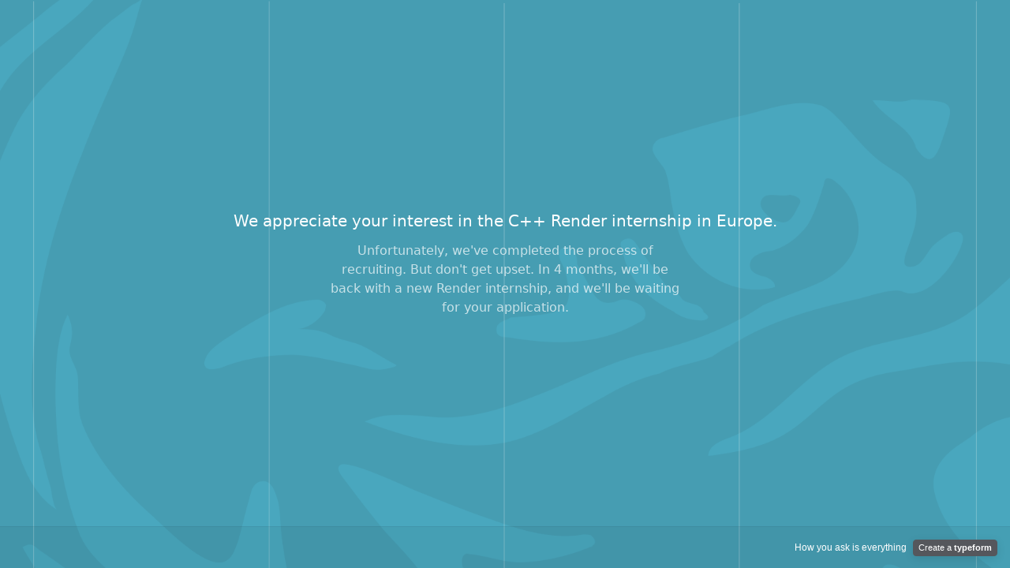

--- FILE ---
content_type: text/html; charset=utf-8
request_url: https://room8group.pro.typeform.com/to/TpXUxtG6?utm_source=lp&utm_medium=middle&utm_campaign=poland&utm_content=link
body_size: 57271
content:
<!DOCTYPE html><html lang="en" dir="ltr" translate="no"><head><title>DL Internship Render Europe 2023</title><meta charSet="utf-8"/><meta content="#47a0b5" name="theme-color"/><meta content="width=device-width, initial-scale=1.0, viewport-fit=cover" name="viewport"/><meta content="Enter the GameDev with a paid internship at Dragons Lake." name="description"/><meta content="ie=edge" http-equiv="x-ua-compatible"/><meta content="yes" name="apple-mobile-web-app-capable"/><meta content="noindex,nofollow" name="robots"/><meta content="no-referrer-when-downgrade" name="referrer"/><meta name="twitter:card" content="summary_large_image"/><meta content="#000000" name="msapplication-TileColor"/><meta content="https://public-assets.typeform.com/public/favicon/browserconfig.xml" name="msapplication-config"/><link href="https://public-assets.typeform.com/public/favicon/apple-touch-icon.png" rel="apple-touch-icon" sizes="180x180"/><link href="https://public-assets.typeform.com/public/favicon/favicon-32x32.png" rel="icon" sizes="32x32" type="image/png"/><link href="https://public-assets.typeform.com/public/favicon/favicon-16x16.png" rel="icon" sizes="16x16" type="image/png"/><link href="https://public-assets.typeform.com/public/favicon/site.webmanifest" rel="manifest"/><link href="https://public-assets.typeform.com/public/favicon/favicon.ico" rel="shortcut icon"/><link color="#000000" href="https://public-assets.typeform.com/public/favicon/safari-pinned-tab.svg" rel="mask-icon"/><meta content="website" property="og:type"/><meta content="https://room8group.typeform.com/to/TpXUxtG6" property="og:url"/><meta content="DL Internship Render Europe 2023" property="og:title"/><meta content="Enter the GameDev with a paid internship at Dragons Lake." property="og:description"/><meta content="https://images.typeform.com/images/gp3JgjVj6bV8/image/default" property="og:image"/><link href="https://room8group.typeform.com/to/TpXUxtG6" rel="canonical"/><link href="https://room8group.typeform.com/oembed?url=https%3A%2F%2Froom8group.typeform.com%2Fto%2FTpXUxtG6" rel="alternate" title="DL Internship Render Europe 2023" type="application/json+oembed"/><link as="image" href="https://images.typeform.com/images/wMgUcL7JBSUw/background/large" rel="preload"/><style>
html,
body,
#root {
  position: relative;
  height: 100%;
  width: 100%;
  overflow: hidden;
  margin: 0;
  padding: 0;
  max-width: 100vw;
  z-index: 50;
}

@keyframes fadeIn {
  from {
    opacity: 0.01;
  }

  to {
    opacity: 1;
  }
}

@keyframes fadeOut {
  from { 
    opacity: 1;
  }
  
  to { 
    opacity: 0;
  }
}

@keyframes slideIn {
  from {
    transform: translateY(20px);
  }

  to {
    transform: translateY(0);
  }
}

@keyframes slideOut {
  from { 
    transform: translateY(0);
  
  }

  to { 
    transform: translateY(-20px);
  }
}

@keyframes slideUp {
  from {
    transform: translateY(100vh);
  }
  to {
    transform: translateY(0);
  }
}

#close-screen {
    height: 100%;
    width: 100%;
}

#root-loader {
  height: 100%;
  width: 100%;
  overflow: hidden;
  margin: 0;
  padding: 0;
  position: fixed;
  left: 0;
  top: 0;
  z-index: 40;
  color: transparent;
  fill: currentColor;
  display: flex;
  justify-content: center;
  align-items: center;
  flex-direction: column;
  opacity: 0.01;
  animation: 400ms ease-in-out 1 forwards fadeIn;
}

.root-loader-inner {
  position: relative;
}

#root-loader.out {
  animation: 400ms ease-in-out 400ms 1 forwards fadeOut;
  opacity: 1;
}

#loader-bar {
  height: auto;
  margin-top: 16px; 
}

#loader-logo {
  width: 100%;
  display: flex;
  flex-direction: column;
  align-items: center;
  transform: translateY(20px);
  position: absolute;
  bottom: 20px;
  animation: 400ms ease-in-out 1 forwards slideIn;
}

#root-loader.out #loader-logo {
  animation: 400ms ease-in-out 400ms 1 forwards slideOut;
  transform: translateY(0);
}

@media (prefers-reduced-motion) {
  #loader-logo {
    transform: translateY(0);
    animation: 400ms ease-in-out 1 forwards fadeIn;
  }
  #root-loader.out #loader-logo {
    animation: 600ms ease-in-out 1 forwards fadeOut;
  }
}

.renderer-in {
  animation: 400ms ease-in-out 800ms 1 normal forwards running fadeIn;
  opacity: 1;
}
</style><style>#root { opacity: 0.01; }</style></head><body><style data-styled="true" data-styled-version="5.3.11">.gDFYxT{display:inline-block;position:relative;z-index:-20;line-height:0;opacity:1;background-color:#47a0b5;background-image:url(https://images.typeform.com/images/wMgUcL7JBSUw/background/large);background-position:top center;background-size:cover;height:100%;width:100%;position:absolute;-webkit-inset-block-start:0;-ms-intb-rlock-start:0;inset-block-start:0;inset-inline-start:0;}/*!sc*/
.gDFYxT::before{content:'';position:absolute;width:100%;height:100%;pointer-events:none;z-index:1;opacity:0.01;background-color:#000;}/*!sc*/
data-styled.g2[id="Background-sc-__sc-1x0n4hq-1"]{content:"gDFYxT,"}/*!sc*/
.iakrhe{max-width:96px;width:100%;height:auto;}/*!sc*/
data-styled.g8[id="PoweredByWrapper-sc-__sc-ydjpi1-1"]{content:"iakrhe,"}/*!sc*/
.eiCKWD{width:100%;height:4px;border-radius:4px;overflow:hidden;background-color:rgba(255,255,255,0.56);position:relative;background-color:rgba(255,255,255,0.3);}/*!sc*/
data-styled.g10[id="ProgressTrack-sc-__sc-zr62pz-0"]{content:"eiCKWD,"}/*!sc*/
.jMTLhQ{height:100%;width:100%;width:0%;border-inline-end:2px solid #FFF;background-color:#FFFFFF;border-radius:4px;-webkit-transition:0.4s;transition:0.4s;width:100%;-webkit-animation:iRScrV 1.3s infinite linear;animation:iRScrV 1.3s infinite linear;-webkit-transform-origin:0% 50%;-ms-transform-origin:0% 50%;transform-origin:0% 50%;border-inline-end:0;}/*!sc*/
[dir='rtl'] .ProgressFill-sc-__sc-zr62pz-1{-webkit-animation-direction:reverse;animation-direction:reverse;}/*!sc*/
data-styled.g11[id="ProgressFill-sc-__sc-zr62pz-1"]{content:"jMTLhQ,"}/*!sc*/
.gSSuSh{width:100%;height:100%;display:-webkit-box;display:-webkit-flex;display:-ms-flexbox;display:flex;-webkit-box-pack:center;-webkit-justify-content:center;-ms-flex-pack:center;justify-content:center;-webkit-align-items:center;-webkit-box-align:center;-ms-flex-align:center;align-items:center;}/*!sc*/
data-styled.g12[id="LoaderLayout-sc-__sc-chri7q-0"]{content:"gSSuSh,"}/*!sc*/
.joJQzf{display:-webkit-box;display:-webkit-flex;display:-ms-flexbox;display:flex;-webkit-flex-direction:column;-ms-flex-direction:column;flex-direction:column;text-align:center;-webkit-align-items:center;-webkit-box-align:center;-ms-flex-align:center;align-items:center;}/*!sc*/
data-styled.g13[id="LoaderWrapper-sc-__sc-chri7q-1"]{content:"joJQzf,"}/*!sc*/
.kPFDHw{width:160px;}/*!sc*/
data-styled.g15[id="LoadingBarWrapper-sc-__sc-chri7q-3"]{content:"kPFDHw,"}/*!sc*/
@-webkit-keyframes iRScrV{0%{-webkit-transform:translateX(0) scaleX(0);-ms-transform:translateX(0) scaleX(0);transform:translateX(0) scaleX(0);}10%{-webkit-transform:translateX(0) scaleX(0.2);-ms-transform:translateX(0) scaleX(0.2);transform:translateX(0) scaleX(0.2);}40%{-webkit-transform:translateX(0) scaleX(0.7);-ms-transform:translateX(0) scaleX(0.7);transform:translateX(0) scaleX(0.7);}60%{-webkit-transform:translateX(60%) scaleX(0.4);-ms-transform:translateX(60%) scaleX(0.4);transform:translateX(60%) scaleX(0.4);}100%{-webkit-transform:translateX(100%) scaleX(0.2);-ms-transform:translateX(100%) scaleX(0.2);transform:translateX(100%) scaleX(0.2);}}/*!sc*/
@keyframes iRScrV{0%{-webkit-transform:translateX(0) scaleX(0);-ms-transform:translateX(0) scaleX(0);transform:translateX(0) scaleX(0);}10%{-webkit-transform:translateX(0) scaleX(0.2);-ms-transform:translateX(0) scaleX(0.2);transform:translateX(0) scaleX(0.2);}40%{-webkit-transform:translateX(0) scaleX(0.7);-ms-transform:translateX(0) scaleX(0.7);transform:translateX(0) scaleX(0.7);}60%{-webkit-transform:translateX(60%) scaleX(0.4);-ms-transform:translateX(60%) scaleX(0.4);transform:translateX(60%) scaleX(0.4);}100%{-webkit-transform:translateX(100%) scaleX(0.2);-ms-transform:translateX(100%) scaleX(0.2);transform:translateX(100%) scaleX(0.2);}}/*!sc*/
data-styled.g17[id="sc-keyframes-iRScrV"]{content:"iRScrV,"}/*!sc*/
</style><script>
!function(){"use strict";var e={log:"log",debug:"debug",info:"info",warn:"warn",error:"error"},t=function(n){for(var r=[],o=1;o<arguments.length;o++)r[o-1]=arguments[o];Object.prototype.hasOwnProperty.call(e,n)||(n=e.log),t[n].apply(t,r)},n=console;function r(e,n){return function(){for(var r=[],o=0;o<arguments.length;o++)r[o]=arguments[o];try{return e.apply(void 0,r)}catch(e){t.error(n,e)}}}t.debug=n.debug.bind(n),t.log=n.log.bind(n),t.info=n.info.bind(n),t.warn=n.warn.bind(n),t.error=n.error.bind(n);var o,i=function(e,t,n){if(n||2===arguments.length)for(var r,o=0,i=t.length;o<i;o++)!r&&o in t||(r||(r=Array.prototype.slice.call(t,0,o)),r[o]=t[o]);return e.concat(r||Array.prototype.slice.call(t))},a=!1;function s(e){a=e}function u(e,t,n){var r=n.value;n.value=function(){for(var e=[],t=0;t<arguments.length;t++)e[t]=arguments[t];return(o?c(r):r).apply(this,e)}}function c(e){return function(){return f(e,this,arguments)}}function f(t,n,r){try{return t.apply(n,r)}catch(t){if(l(e.error,t),o)try{o(t)}catch(t){l(e.error,t)}}}function l(e){for(var n=[],r=1;r<arguments.length;r++)n[r-1]=arguments[r];a&&t.apply(void 0,i([e,"[MONITOR]"],n,!1))}function d(e,t){return-1!==e.indexOf(t)}function v(e){if(Array.from)return Array.from(e);var t=[];if(e instanceof Set)e.forEach((function(e){return t.push(e)}));else for(var n=0;n<e.length;n++)t.push(e[n]);return t}function p(e){return Object.keys(e).map((function(t){return e[t]}))}function g(e,t){return e.slice(0,t.length)===t}function h(e){for(var t=[],n=1;n<arguments.length;n++)t[n-1]=arguments[n];return t.forEach((function(t){for(var n in t)Object.prototype.hasOwnProperty.call(t,n)&&(e[n]=t[n])})),e}function y(){if("object"==typeof globalThis)return globalThis;Object.defineProperty(Object.prototype,"_dd_temp_",{get:function(){return this},configurable:!0});var e=_dd_temp_;return delete Object.prototype._dd_temp_,"object"!=typeof e&&(e="object"==typeof self?self:"object"==typeof window?window:{}),e}var m=1024,b=1024*m,w=/[^\u0000-\u007F]/;function E(e){return w.test(e)?void 0!==window.TextEncoder?(new TextEncoder).encode(e).length:new Blob([e]).size:e.length}function S(e,t){var n,r=y();return r.Zone&&"function"==typeof r.Zone.__symbol__&&(n=e[r.Zone.__symbol__(t)]),n||(n=e[t]),n}function C(e,t){return S(y(),"setTimeout")(c(e),t)}function x(e){S(y(),"clearTimeout")(e)}function k(e,t){return S(window,"setInterval")(c(e),t)}function O(e){S(window,"clearInterval")(e)}function R(e,t,n){var r,o,i=!n||void 0===n.leading||n.leading,a=!n||void 0===n.trailing||n.trailing,s=!1;return{throttled:function(){for(var n=[],u=0;u<arguments.length;u++)n[u]=arguments[u];s?r=n:(i?e.apply(void 0,n):r=n,s=!0,o=C((function(){a&&r&&e.apply(void 0,r),s=!1,r=void 0}),t))},cancel:function(){x(o),s=!1,r=void 0}}}function _(){}function T(e){return null===e?"null":Array.isArray(e)?"array":typeof e}function L(e,t,n){if(void 0===n&&(n=function(){if("undefined"!=typeof WeakSet){var e=new WeakSet;return{hasAlreadyBeenSeen:function(t){var n=e.has(t);return n||e.add(t),n}}}var t=[];return{hasAlreadyBeenSeen:function(e){var n=t.indexOf(e)>=0;return n||t.push(e),n}}}()),void 0===t)return e;if("object"!=typeof t||null===t)return t;if(t instanceof Date)return new Date(t.getTime());if(t instanceof RegExp){var r=t.flags||[t.global?"g":"",t.ignoreCase?"i":"",t.multiline?"m":"",t.sticky?"y":"",t.unicode?"u":""].join("");return new RegExp(t.source,r)}if(!n.hasAlreadyBeenSeen(t)){if(Array.isArray(t)){for(var o=Array.isArray(e)?e:[],i=0;i<t.length;++i)o[i]=L(o[i],t[i],n);return o}var a="object"===T(e)?e:{};for(var s in t)Object.prototype.hasOwnProperty.call(t,s)&&(a[s]=L(a[s],t[s],n));return a}}function A(e){return L(void 0,e)}function B(){for(var e,t=[],n=0;n<arguments.length;n++)t[n]=arguments[n];for(var r=0,o=t;r<o.length;r++){var i=o[r];null!=i&&(e=L(e,i))}return e}function P(e,t,n){if("object"!=typeof e||null===e)return JSON.stringify(e);var r=q(Object.prototype),o=q(Array.prototype),i=q(Object.getPrototypeOf(e)),a=q(e);try{return JSON.stringify(e,t,n)}catch(e){return"<error: unable to serialize object>"}finally{r(),o(),i(),a()}}function q(e){var t=e,n=t.toJSON;return n?(delete t.toJSON,function(){t.toJSON=n}):_}var U=220*m,j="$",I=3;function N(e,t){var n;void 0===t&&(t=U);var r=q(Object.prototype),o=q(Array.prototype),i=[],a=new WeakMap,s=M(e,j,void 0,i,a),u=(null===(n=JSON.stringify(s))||void 0===n?void 0:n.length)||0;if(!(u>t)){for(;i.length>0&&u<t;){var c=i.shift(),f=0;if(Array.isArray(c.source))for(var l=0;l<c.source.length;l++){if(u+=void 0!==(d=M(c.source[l],c.path,l,i,a))?JSON.stringify(d).length:4,u+=f,f=1,u>t){D(t,"truncated",e);break}c.target[l]=d}else for(var l in c.source)if(Object.prototype.hasOwnProperty.call(c.source,l)){var d;if(void 0!==(d=M(c.source[l],c.path,l,i,a))&&(u+=JSON.stringify(d).length+f+l.length+I,f=1),u>t){D(t,"truncated",e);break}c.target[l]=d}}return r(),o(),s}D(t,"discarded",e)}function M(e,t,n,r,o){var i=function(e){var t=e;if(t&&"function"==typeof t.toJSON)try{return t.toJSON()}catch(e){}return e}(e);if(!i||"object"!=typeof i)return function(e){if("bigint"==typeof e)return"[BigInt] ".concat(e.toString());if("function"==typeof e)return"[Function] ".concat(e.name||"unknown");if("symbol"==typeof e)return"[Symbol] ".concat(e.description||e.toString());return e}(i);var a=function(e){try{if(e instanceof Event)return{isTrusted:e.isTrusted};var t=Object.prototype.toString.call(e).match(/\[object (.*)\]/);if(t&&t[1])return"[".concat(t[1],"]")}catch(e){}return"[Unserializable]"}(i);if("[Object]"!==a&&"[Array]"!==a&&"[Error]"!==a)return a;var s=e;if(o.has(s))return"[Reference seen at ".concat(o.get(s),"]");var u=void 0!==n?"".concat(t,".").concat(n):t,c=Array.isArray(i)?[]:{};return o.set(s,u),r.push({source:i,target:c,path:u}),c}function D(e,n,r){t.warn("The data provided has been ".concat(n," as it is over the limit of ").concat(e," characters:"),r)}var G=3*m;var F=200;function H(e,n){void 0===n&&(n=E);var r,o={},i=!1,a=R((function(o){r=n(P(o)),i||(i=function(e,n){return e>G&&(t.warn("The ".concat(n," data is over ").concat(G/m,"KiB. On low connectivity, the SDK has the potential to exhaust the user's upload bandwidth.")),!0)}(r,e))}),F).throttled;return{getBytesCount:function(){return r},get:function(){return o},add:function(e,t){o[e]=t,a(o)},remove:function(e){delete o[e],a(o)},set:function(e){a(o=e)},getContext:function(){return A(o)},setContext:function(e){o=N(e),a(o)},setContextProperty:function(e,t){o[e]=N(t),a(o)},removeContextProperty:function(e){delete o[e],a(o)},clearContext:function(){o={},r=0}}}var z,J=function(){function e(){this.buffer=[]}return e.prototype.add=function(e){this.buffer.push(e)>500&&this.buffer.splice(0,1)},e.prototype.drain=function(){this.buffer.forEach((function(e){return e()})),this.buffer.length=0},e}(),V=1e3,W=60*V,$=60*W;function K(){return(new Date).getTime()}function X(){return K()}function Z(){return performance.now()}function Y(){return{relative:Z(),timeStamp:X()}}function Q(){return void 0===z&&(z=performance.timing.navigationStart),z}function ee(){var e=y().DatadogEventBridge;if(e)return{getAllowedWebViewHosts:function(){return JSON.parse(e.getAllowedWebViewHosts())},send:function(t,n){e.send(JSON.stringify({eventType:t,event:n}))}}}function te(e){var t;void 0===e&&(e=null===(t=y().location)||void 0===t?void 0:t.hostname);var n=ee();return!!n&&n.getAllowedWebViewHosts().some((function(t){return e===t||(n=e,r=".".concat(t),n.slice(-r.length)===r);var n,r}))}function ne(e){var t=h({},e);return["id","name","email"].forEach((function(e){e in t&&(t[e]=String(t[e]))})),t}function re(e){return e?(parseInt(e,10)^16*Math.random()>>parseInt(e,10)/4).toString(16):"".concat(1e7,"-").concat(1e3,"-").concat(4e3,"-").concat(8e3,"-").concat(1e11).replace(/[018]/g,re)}function oe(e,t,n){void 0===n&&(n="");var r=e.charCodeAt(t-1),o=r>=55296&&r<=56319?t+1:t;return e.length<=o?e:"".concat(e.slice(0,o)).concat(n)}var ie,ae,se=V;function ue(e,t,n,r){var o=new Date;o.setTime(o.getTime()+n);var i="expires=".concat(o.toUTCString()),a=r&&r.crossSite?"none":"strict",s=r&&r.domain?";domain=".concat(r.domain):"",u=r&&r.secure?";secure":"";document.cookie="".concat(e,"=").concat(t,";").concat(i,";path=/;samesite=").concat(a).concat(s).concat(u)}function ce(e){return function(e,t){var n=new RegExp("(?:^|;)\\s*".concat(t,"\\s*=\\s*([^;]+)")).exec(e);return n?n[1]:void 0}(document.cookie,e)}function fe(e,t){ue(e,"",0,t)}!function(e){e.PAGEHIDE="pagehide",e.FEATURE_FLAGS="feature_flags",e.RESOURCE_PAGE_STATES="resource_page_states",e.COLLECT_FLUSH_REASON="collect_flush_reason"}(ae||(ae={}));var le=new Set;function de(e){return le.has(e)}function ve(){return le}function pe(e){return 0!==e&&100*Math.random()<=e}function ge(e){return function(e){return"number"==typeof e}(e)&&e>=0&&e<=100}function he(e){return 0===Object.keys(e).length}function ye(e){return me(e,Ee(window.location)).href}function me(e,t){var n=function(){if(void 0===be)try{var e=new we("http://test/path");be="http://test/path"===e.href}catch(e){be=!1}return be?we:void 0}();if(n)try{return void 0!==t?new n(e,t):new n(e)}catch(n){throw new Error("Failed to construct URL: ".concat(String(n)," ").concat(P({url:e,base:t})))}if(void 0===t&&!/:/.test(e))throw new Error("Invalid URL: '".concat(e,"'"));var r=document,o=r.createElement("a");if(void 0!==t){var i=(r=document.implementation.createHTMLDocument("")).createElement("base");i.href=t,r.head.appendChild(i),r.body.appendChild(o)}return o.href=e,o}var be,we=URL;function Ee(e){if(e.origin)return e.origin;var t=e.host.replace(/(:80|:443)$/,"");return"".concat(e.protocol,"//").concat(t)}var Se="datad0g.com",Ce="datadoghq.com",xe="ap1.datadoghq.com",ke={logs:"logs",rum:"rum",sessionReplay:"session-replay"},Oe={logs:"logs",rum:"rum",sessionReplay:"replay"};function Re(e,t,n){var r=function(e,t){var n="/api/v2/".concat(Oe[t]),r=e.proxy,o=e.proxyUrl;if(r){var i=ye(r);return function(e){return"".concat(i,"?ddforward=").concat(encodeURIComponent("".concat(n,"?").concat(e)))}}var a=function(e,t){var n=e.site,r=void 0===n?Ce:n,o=e.internalAnalyticsSubdomain;if(o&&r===Ce)return"".concat(o,".").concat(Ce);var i=r.split("."),a=i.pop(),s=r!==xe?"".concat(ke[t],"."):"";return"".concat(s,"browser-intake-").concat(i.join("-"),".").concat(a)}(e,t);if(void 0===r&&o){var s=ye(o);return function(e){return"".concat(s,"?ddforward=").concat(encodeURIComponent("https://".concat(a).concat(n,"?").concat(e)))}}return function(e){return"https://".concat(a).concat(n,"?").concat(e)}}(e,t);return{build:function(o,i,a){var s=function(e,t,n,r,o,i){var a=e.clientToken,s=e.internalAnalyticsSubdomain,u=["sdk_version:".concat("4.42.1"),"api:".concat(r)].concat(n);o&&de(ae.COLLECT_FLUSH_REASON)&&u.push("flush_reason:".concat(o));i&&u.push("retry_count:".concat(i.count),"retry_after:".concat(i.lastFailureStatus));var c=["ddsource=browser","ddtags=".concat(encodeURIComponent(u.join(","))),"dd-api-key=".concat(a),"dd-evp-origin-version=".concat(encodeURIComponent("4.42.1")),"dd-evp-origin=browser","dd-request-id=".concat(re())];"rum"===t&&c.push("batch_time=".concat(X()));s&&c.reverse();return c.join("&")}(e,t,n,o,i,a);return r(s)},urlPrefix:r(""),endpointType:t}}var _e=200;var Te=/[^a-z0-9_:./-]/;function Le(e,n){var r=_e-e.length-1;(n.length>r||Te.test(n))&&t.warn("".concat(e," value doesn't meet tag requirements and will be sanitized"));var o=n.replace(/,/g,"_");return"".concat(e,":").concat(o)}function Ae(e){var t=function(e){var t=e.env,n=e.service,r=e.version,o=e.datacenter,i=[];return t&&i.push(Le("env",t)),n&&i.push(Le("service",n)),r&&i.push(Le("version",r)),o&&i.push(Le("datacenter",o)),i}(e),n=function(e,t){return{logsEndpointBuilder:Re(e,"logs",t),rumEndpointBuilder:Re(e,"rum",t),sessionReplayEndpointBuilder:Re(e,"sessionReplay",t)}}(e,t),r=p(n).map((function(e){return e.urlPrefix})),o=function(e,t,n){if(!e.replica)return;var r=h({},e,{site:Ce,clientToken:e.replica.clientToken}),o={logsEndpointBuilder:Re(r,"logs",n),rumEndpointBuilder:Re(r,"rum",n)};return t.push.apply(t,p(o).map((function(e){return e.urlPrefix}))),h({applicationId:e.replica.applicationId},o)}(e,r,t);return h({isIntakeUrl:function(e){return r.some((function(t){return 0===e.indexOf(t)}))},replica:o,site:e.site||Ce},n)}function Be(e){var n,o,i;if(e&&e.clientToken){var a=null!==(n=e.sessionSampleRate)&&void 0!==n?n:e.sampleRate;if(void 0===a||ge(a))if(void 0===e.telemetrySampleRate||ge(e.telemetrySampleRate)){if(void 0===e.telemetryConfigurationSampleRate||ge(e.telemetryConfigurationSampleRate))return Array.isArray(e.enableExperimentalFeatures)&&e.enableExperimentalFeatures.filter((function(e){return t=ae,n=e,Object.keys(t).some((function(e){return t[e]===n}));var t,n})).forEach((function(e){le.add(e)})),h({beforeSend:e.beforeSend&&r(e.beforeSend,"beforeSend threw an error:"),cookieOptions:Pe(e),sessionSampleRate:null!=a?a:100,telemetrySampleRate:null!==(o=e.telemetrySampleRate)&&void 0!==o?o:20,telemetryConfigurationSampleRate:null!==(i=e.telemetryConfigurationSampleRate)&&void 0!==i?i:5,service:e.service,silentMultipleInit:!!e.silentMultipleInit,batchBytesLimit:16*m,eventRateLimiterThreshold:3e3,maxTelemetryEventsPerPage:15,flushTimeout:30*V,batchMessagesLimit:50,messageBytesLimit:256*m},Ae(e));t.error("Telemetry Configuration Sample Rate should be a number between 0 and 100")}else t.error("Telemetry Sample Rate should be a number between 0 and 100");else t.error("Session Sample Rate should be a number between 0 and 100")}else t.error("Client Token is not configured, we will not send any data.")}function Pe(e){var t={};return t.secure=function(e){return!!e.useSecureSessionCookie||!!e.useCrossSiteSessionCookie}(e),t.crossSite=!!e.useCrossSiteSessionCookie,e.trackSessionAcrossSubdomains&&(t.domain=function(){if(void 0===ie){for(var e="dd_site_test_".concat(re()),t=window.location.hostname.split("."),n=t.pop();t.length&&!ce(e);)n="".concat(t.pop(),".").concat(n),ue(e,"test",V,{domain:n});fe(e,{domain:n}),ie=n}return ie}()),t}var qe="?";function Ue(e){var t=[],n=ze(e,"stack"),r=String(e);return n&&g(n,r)&&(n=n.slice(r.length)),n&&n.split("\n").forEach((function(e){var n=function(e){var t=Ne.exec(e);if(!t)return;var n=t[2]&&0===t[2].indexOf("native"),r=t[2]&&0===t[2].indexOf("eval"),o=Me.exec(t[2]);r&&o&&(t[2]=o[1],t[3]=o[2],t[4]=o[3]);return{args:n?[t[2]]:[],column:t[4]?+t[4]:void 0,func:t[1]||qe,line:t[3]?+t[3]:void 0,url:n?void 0:t[2]}}(e)||function(e){var t=De.exec(e);if(!t)return;return{args:[],column:t[3]?+t[3]:void 0,func:qe,line:t[2]?+t[2]:void 0,url:t[1]}}(e)||function(e){var t=Ge.exec(e);if(!t)return;return{args:[],column:t[4]?+t[4]:void 0,func:t[1]||qe,line:+t[3],url:t[2]}}(e)||function(e){var t=Fe.exec(e);if(!t)return;var n=t[3]&&t[3].indexOf(" > eval")>-1,r=He.exec(t[3]);n&&r&&(t[3]=r[1],t[4]=r[2],t[5]=void 0);return{args:t[2]?t[2].split(","):[],column:t[5]?+t[5]:void 0,func:t[1]||qe,line:t[4]?+t[4]:void 0,url:t[3]}}(e);n&&(!n.func&&n.line&&(n.func=qe),t.push(n))})),{message:ze(e,"message"),name:ze(e,"name"),stack:t}}var je="((?:file|https?|blob|chrome-extension|native|eval|webpack|snippet|<anonymous>|\\w+\\.|\\/).*?)",Ie="(?::(\\d+))",Ne=new RegExp("^\\s*at (.*?) ?\\(".concat(je).concat(Ie,"?").concat(Ie,"?\\)?\\s*$"),"i"),Me=new RegExp("\\((\\S*)".concat(Ie).concat(Ie,"\\)"));var De=new RegExp("^\\s*at ?".concat(je).concat(Ie,"?").concat(Ie,"??\\s*$"),"i");var Ge=/^\s*at (?:((?:\[object object\])?.+) )?\(?((?:file|ms-appx|https?|webpack|blob):.*?):(\d+)(?::(\d+))?\)?\s*$/i;var Fe=/^\s*(.*?)(?:\((.*?)\))?(?:^|@)((?:file|https?|blob|chrome|webpack|resource|capacitor|\[native).*?|[^@]*bundle)(?::(\d+))?(?::(\d+))?\s*$/i,He=/(\S+) line (\d+)(?: > eval line \d+)* > eval/i;function ze(e,t){if("object"==typeof e&&e&&t in e){var n=e[t];return"string"==typeof n?n:void 0}}var Je="No stack, consider using an instance of Error";function Ve(e){var t=e.stackTrace,n=e.originalError,r=e.handlingStack,o=e.startClocks,i=e.nonErrorPrefix,a=e.source,s=e.handling,u=n instanceof Error,c=function(e,t,n,r){return(null==e?void 0:e.message)&&(null==e?void 0:e.name)?e.message:t?"Empty message":"".concat(n," ").concat(P(N(r)))}(t,u,i,n),f=function(e,t){if(void 0===t)return!1;if(e)return!0;return t.stack.length>0&&(t.stack.length>1||void 0!==t.stack[0].url)}(u,t)?$e(t):Je,l=u?function(e,t){var n=e,r=[];for(;(null==n?void 0:n.cause)instanceof Error&&r.length<10;){var o=Ue(n.cause);r.push({message:n.cause.message,source:t,type:null==o?void 0:o.name,stack:o&&$e(o)}),n=n.cause}return r.length?r:void 0}(n,a):void 0;return{startClocks:o,source:a,handling:s,handlingStack:r,originalError:n,type:null==t?void 0:t.name,message:c,stack:f,causes:l,fingerprint:We(n)}}function We(e){return e instanceof Error&&"dd_fingerprint"in e?String(e.dd_fingerprint):void 0}function $e(e){var t=Ke(e);return e.stack.forEach((function(e){var n="?"===e.func?"<anonymous>":e.func,r=e.args&&e.args.length>0?"(".concat(e.args.join(", "),")"):"",o=e.line?":".concat(e.line):"",i=e.line&&e.column?":".concat(e.column):"";t+="\n  at ".concat(n).concat(r," @ ").concat(e.url).concat(o).concat(i)})),t}function Ke(e){return"".concat(e.name||"Error",": ").concat(e.message)}var Xe=function(){function e(e){this.onFirstSubscribe=e,this.observers=[]}return e.prototype.subscribe=function(e){var t=this;return!this.observers.length&&this.onFirstSubscribe&&(this.onLastUnsubscribe=this.onFirstSubscribe()||void 0),this.observers.push(e),{unsubscribe:function(){t.observers=t.observers.filter((function(t){return e!==t})),!t.observers.length&&t.onLastUnsubscribe&&t.onLastUnsubscribe()}}},e.prototype.notify=function(e){this.observers.forEach((function(t){return t(e)}))},e}();function Ze(){for(var e=[],t=0;t<arguments.length;t++)e[t]=arguments[t];var n=new Xe((function(){var t=e.map((function(e){return e.subscribe((function(e){return n.notify(e)}))}));return function(){return t.forEach((function(e){return e.unsubscribe()}))}}));return n}function Ye(e,t,n,r){return Qe(e,[t],n,r)}function Qe(e,t,n,r){var o=void 0===r?{}:r,i=o.once,a=o.capture,s=o.passive,u=c(i?function(e){d(),n(e)}:n),f=s?{capture:a,passive:s}:a,l=S(e,"addEventListener");function d(){var n=S(e,"removeEventListener");t.forEach((function(t){return n.call(e,t,u,f)}))}return t.forEach((function(t){return l.call(e,t,u,f)})),{stop:d}}var et={intervention:"intervention",deprecation:"deprecation",cspViolation:"csp_violation"};function tt(e){var t,n=[];d(e,et.cspViolation)&&n.push(t=new Xe((function(){return Ye(document,"securitypolicyviolation",(function(e){t.notify(function(e){var t=et.cspViolation,n="'".concat(e.blockedURI,"' blocked by '").concat(e.effectiveDirective,"' directive");return{type:et.cspViolation,subtype:e.effectiveDirective,message:"".concat(t,": ").concat(n),stack:nt(e.effectiveDirective,e.originalPolicy?"".concat(n,' of the policy "').concat(oe(e.originalPolicy,100,"..."),'"'):"no policy",e.sourceFile,e.lineNumber,e.columnNumber)}}(e))})).stop})));var r=e.filter((function(e){return e!==et.cspViolation}));return r.length&&n.push(function(e){var t=new Xe((function(){if(window.ReportingObserver){var n=c((function(e){return e.forEach((function(e){t.notify(function(e){var t=e.type,n=e.body;return{type:t,subtype:n.id,message:"".concat(t,": ").concat(n.message),stack:nt(n.id,n.message,n.sourceFile,n.lineNumber,n.columnNumber)}}(e))}))})),r=new window.ReportingObserver(n,{types:e,buffered:!0});return r.observe(),function(){r.disconnect()}}}));return t}(r)),Ze.apply(void 0,n)}function nt(e,t,n,r,o){return n&&$e({name:e,message:t,stack:[{func:"?",url:n,line:r,column:o}]})}var rt=32*m;function ot(e,n,r){return void 0===e?[]:"all"===e||Array.isArray(e)&&e.every((function(e){return d(n,e)}))?"all"===e?n:(o=e,i=new Set,o.forEach((function(e){return i.add(e)})),v(i)):void t.error("".concat(r,' should be "all" or an array with allowed values "').concat(n.join('", "'),'"'));var o,i}var it={AGENT:"agent",CONSOLE:"console",CUSTOM:"custom",LOGGER:"logger",NETWORK:"network",SOURCE:"source",REPORT:"report"},at=function(e,t,n,r){var o,i=arguments.length,a=i<3?t:null===r?r=Object.getOwnPropertyDescriptor(t,n):r;if("object"==typeof Reflect&&"function"==typeof Reflect.decorate)a=Reflect.decorate(e,t,n,r);else for(var s=e.length-1;s>=0;s--)(o=e[s])&&(a=(i<3?o(a):i>3?o(t,n,a):o(t,n))||a);return i>3&&a&&Object.defineProperty(t,n,a),a},st={debug:"debug",error:"error",info:"info",warn:"warn"},ut={console:"console",http:"http",silent:"silent"},ct=Object.keys(st),ft=function(){function e(e,t,n,r,o){void 0===n&&(n=ut.http),void 0===r&&(r=st.debug),void 0===o&&(o={}),this.handleLogStrategy=e,this.handlerType=n,this.level=r,this.contextManager=H("logger context"),this.contextManager.set(h({},o,t?{logger:{name:t}}:void 0))}return e.prototype.log=function(e,t,n,r){var o;if(void 0===n&&(n=st.info),n===st.error&&(o={origin:it.LOGGER}),null!=r){var i=Ve({stackTrace:r instanceof Error?Ue(r):void 0,originalError:r,nonErrorPrefix:"Provided",source:it.LOGGER,handling:"handled",startClocks:Y()});o={origin:it.LOGGER,stack:i.stack,kind:i.type,message:i.message}}var a=N(t),s=o?B({error:o},a):a;this.handleLogStrategy({message:N(e),context:s,status:n},this)},e.prototype.debug=function(e,t,n){this.log(e,t,st.debug,n)},e.prototype.info=function(e,t,n){this.log(e,t,st.info,n)},e.prototype.warn=function(e,t,n){this.log(e,t,st.warn,n)},e.prototype.error=function(e,t,n){this.log(e,t,st.error,n)},e.prototype.setContext=function(e){this.contextManager.set(e)},e.prototype.getContext=function(){return this.contextManager.get()},e.prototype.addContext=function(e,t){this.contextManager.add(e,t)},e.prototype.removeContext=function(e){this.contextManager.remove(e)},e.prototype.setHandler=function(e){this.handlerType=e},e.prototype.getHandler=function(){return this.handlerType},e.prototype.setLevel=function(e){this.level=e},e.prototype.getLevel=function(){return this.level},at([u],e.prototype,"log",null),e}();function lt(e,t){var n=window.__ddBrowserSdkExtensionCallback;n&&n({type:e,payload:t})}var dt={HIDDEN:"visibility_hidden",UNLOADING:"before_unload",PAGEHIDE:"page_hide",FROZEN:"page_frozen"};var vt="datadog-synthetics-public-id",pt="datadog-synthetics-result-id",gt="datadog-synthetics-injects-rum";function ht(){return Boolean(window._DATADOG_SYNTHETICS_INJECTS_RUM||ce(gt))}function yt(){var e=window._DATADOG_SYNTHETICS_RESULT_ID||ce(pt);return"string"==typeof e?e:void 0}var mt,bt={log:"log",configuration:"configuration"},wt=["https://www.datadoghq-browser-agent.com","https://www.datad0g-browser-agent.com","http://localhost","<anonymous>"],Et=["ddog-gov.com"],St={maxEventsPerPage:0,sentEventCount:0,telemetryEnabled:!1,telemetryConfigurationEnabled:!1};function Ct(e,t){var n,r=new Xe;return St.telemetryEnabled=!d(Et,t.site)&&pe(t.telemetrySampleRate),St.telemetryConfigurationEnabled=St.telemetryEnabled&&pe(t.telemetryConfigurationSampleRate),mt=function(t){if(St.telemetryEnabled){var o=function(e,t){return B({type:"telemetry",date:X(),service:e,version:"4.42.1",source:"browser",_dd:{format_version:2},telemetry:t,experimental_features:v(ve())},void 0!==n?n():{})}(e,t);r.notify(o),lt("telemetry",o)}},o=xt,h(St,{maxEventsPerPage:t.maxTelemetryEventsPerPage,sentEventCount:0}),{setContextProvider:function(e){n=e},observable:r,enabled:St.telemetryEnabled}}function xt(e){kt(h({type:bt.log,status:"error"},function(e){if(e instanceof Error){var t=Ue(e);return{error:{kind:t.name,stack:$e(Ot(t))},message:t.message}}return{error:{stack:Je},message:"".concat("Uncaught"," ").concat(P(e))}}(e)))}function kt(e){mt&&St.sentEventCount<St.maxEventsPerPage&&(St.sentEventCount+=1,mt(e))}function Ot(e){return e.stack=e.stack.filter((function(e){return!e.url||wt.some((function(t){return g(e.url,t)}))})),e}var Rt=function(){function e(e,t,n){var r=this;this.request=e,this.flushController=t,this.messageBytesLimit=n,this.pushOnlyBuffer=[],this.upsertBuffer={},this.flushController.flushObservable.subscribe((function(e){return r.flush(e)}))}return e.prototype.add=function(e){this.addOrUpdate(e)},e.prototype.upsert=function(e,t){this.addOrUpdate(e,t)},e.prototype.flush=function(e){var t=this.pushOnlyBuffer.concat(p(this.upsertBuffer));this.pushOnlyBuffer=[],this.upsertBuffer={};var n,r={data:t.join("\n"),bytesCount:e.bytesCount,flushReason:e.reason};n=e.reason,d(p(dt),n)?this.request.sendOnExit(r):this.request.send(r)},e.prototype.addOrUpdate=function(e,n){var r=this.process(e),o=r.processedMessage,i=r.messageBytesCount;i>=this.messageBytesLimit?t.warn("Discarded a message whose size was bigger than the maximum allowed size ".concat(this.messageBytesLimit,"KB.")):(this.hasMessageFor(n)&&this.remove(n),this.push(o,i,n))},e.prototype.process=function(e){var t=P(e);return{processedMessage:t,messageBytesCount:E(t)}},e.prototype.push=function(e,t,n){var r=this.flushController.messagesCount>0?1:0;this.flushController.notifyBeforeAddMessage(t+r),void 0!==n?this.upsertBuffer[n]=e:this.pushOnlyBuffer.push(e),this.flushController.notifyAfterAddMessage()},e.prototype.remove=function(e){var t=this.upsertBuffer[e];delete this.upsertBuffer[e];var n=E(t),r=this.flushController.messagesCount>1?1:0;this.flushController.notifyAfterRemoveMessage(n+r)},e.prototype.hasMessageFor=function(e){return void 0!==e&&void 0!==this.upsertBuffer[e]},e}();function _t(e){return e>=500}var Tt=80*m,Lt=32,At=3*b,Bt=W,Pt=V;function qt(e,t,n,r,o){0===t.transportStatus&&0===t.queuedPayloads.size()&&t.bandwidthMonitor.canHandle(e)?jt(e,t,n,{onSuccess:function(){return It(0,t,n,r,o)},onFailure:function(){t.queuedPayloads.enqueue(e),Ut(t,n,r,o)}}):t.queuedPayloads.enqueue(e)}function Ut(e,t,n,r){2===e.transportStatus&&C((function(){jt(e.queuedPayloads.first(),e,t,{onSuccess:function(){e.queuedPayloads.dequeue(),e.currentBackoffTime=Pt,It(1,e,t,n,r)},onFailure:function(){e.currentBackoffTime=Math.min(Bt,2*e.currentBackoffTime),Ut(e,t,n,r)}})}),e.currentBackoffTime)}function jt(e,t,n,r){var o=r.onSuccess,i=r.onFailure;t.bandwidthMonitor.add(e),n(e,(function(n){t.bandwidthMonitor.remove(e),!function(e){return"opaque"!==e.type&&(0===e.status&&!navigator.onLine||408===e.status||429===e.status||_t(e.status))}(n)?(t.transportStatus=0,o()):(t.transportStatus=t.bandwidthMonitor.ongoingRequestCount>0?1:2,e.retry={count:e.retry?e.retry.count+1:1,lastFailureStatus:n.status},i())}))}function It(e,t,n,r,o){0===e&&t.queuedPayloads.isFull()&&!t.queueFullReported&&(o({message:"Reached max ".concat(r," events size queued for upload: ").concat(At/b,"MiB"),source:it.AGENT,startClocks:Y()}),t.queueFullReported=!0);var i=t.queuedPayloads;for(t.queuedPayloads=Nt();i.size()>0;)qt(i.dequeue(),t,n,r,o)}function Nt(){var e=[];return{bytesCount:0,enqueue:function(t){this.isFull()||(e.push(t),this.bytesCount+=t.bytesCount)},first:function(){return e[0]},dequeue:function(){var t=e.shift();return t&&(this.bytesCount-=t.bytesCount),t},size:function(){return e.length},isFull:function(){return this.bytesCount>=At}}}function Mt(e,t,n){var r={transportStatus:0,currentBackoffTime:Pt,bandwidthMonitor:{ongoingRequestCount:0,ongoingByteCount:0,canHandle:function(e){return 0===this.ongoingRequestCount||this.ongoingByteCount+e.bytesCount<=Tt&&this.ongoingRequestCount<Lt},add:function(e){this.ongoingRequestCount+=1,this.ongoingByteCount+=e.bytesCount},remove:function(e){this.ongoingRequestCount-=1,this.ongoingByteCount-=e.bytesCount}},queuedPayloads:Nt(),queueFullReported:!1},o=function(n,r){return function(e,t,n,r){var o=n.data,i=n.bytesCount,a=n.flushReason,s=n.retry,u=function(){try{return window.Request&&"keepalive"in new Request("http://a")}catch(e){return!1}}()&&i<t;if(u){var f=e.build("fetch",a,s);fetch(f,{method:"POST",body:o,keepalive:!0,mode:"cors"}).then(c((function(e){return null==r?void 0:r({status:e.status,type:e.type})})),c((function(){Gt(e.build("xhr",a,s),o,r)})))}else{Gt(e.build("xhr",a,s),o,r)}}(e,t,n,r)};return{send:function(t){qt(t,r,o,e.endpointType,n)},sendOnExit:function(n){!function(e,t,n){var r=n.data,o=n.bytesCount,i=n.flushReason,a=!!navigator.sendBeacon&&o<t;if(a)try{var s=e.build("beacon",i);if(navigator.sendBeacon(s,r))return}catch(e){!function(e){Dt||(Dt=!0,xt(e))}(e)}var u=e.build("xhr",i);Gt(u,r)}(e,t,n)}}}var Dt=!1;function Gt(e,t,n){var r=new XMLHttpRequest;r.open("POST",e,!0),Ye(r,"loadend",(function(){null==n||n({status:r.status})}),{once:!0}),r.send(t)}function Ft(e){var t=e.messagesLimit,n=e.bytesLimit,r=e.durationLimit,o=e.pageExitObservable,i=e.sessionExpireObservable,a=new Xe;o.subscribe((function(e){return f(e.reason)})),i.subscribe((function(){return f("session_expire")}));var s,u=0,c=0;function f(e){if(0!==c){var t=c,n=u;c=0,u=0,l(),a.notify({reason:e,messagesCount:t,bytesCount:n})}}function l(){x(s),s=void 0}return{flushObservable:a,get messagesCount(){return c},notifyBeforeAddMessage:function(e){u+e>=n&&f("bytes_limit"),c+=1,u+=e,void 0===s&&(s=C((function(){f("duration_limit")}),r))},notifyAfterAddMessage:function(){c>=t?f("messages_limit"):u>=n&&f("bytes_limit")},notifyAfterRemoveMessage:function(e){u-=e,0===(c-=1)&&l()}}}function Ht(e,t,n,r,o,i){var a,s=u(t);function u(t){return new Rt(Mt(t,e.batchBytesLimit,n),Ft({messagesLimit:e.batchMessagesLimit,bytesLimit:e.batchBytesLimit,durationLimit:e.flushTimeout,pageExitObservable:r,sessionExpireObservable:o}),e.messageBytesLimit)}return i&&(a=u(i)),{add:function(e,t){void 0===t&&(t=!0),s.add(e),a&&t&&a.add(e)}}}var zt=1/0,Jt=W,Vt=function(){function e(e){var t=this;this.expireDelay=e,this.entries=[],this.clearOldValuesInterval=k((function(){return t.clearOldValues()}),Jt)}return e.prototype.add=function(e,t){var n=this,r={value:e,startTime:t,endTime:zt,remove:function(){var e=n.entries.indexOf(r);e>=0&&n.entries.splice(e,1)},close:function(e){r.endTime=e}};return this.entries.unshift(r),r},e.prototype.find=function(e){void 0===e&&(e=zt);for(var t=0,n=this.entries;t<n.length;t++){var r=n[t];if(r.startTime<=e){if(e<=r.endTime)return r.value;break}}},e.prototype.closeActive=function(e){var t=this.entries[0];t&&t.endTime===zt&&t.close(e)},e.prototype.findAll=function(e){return void 0===e&&(e=zt),this.entries.filter((function(t){return t.startTime<=e&&e<=t.endTime})).map((function(e){return e.value}))},e.prototype.reset=function(){this.entries=[]},e.prototype.stop=function(){O(this.clearOldValuesInterval)},e.prototype.clearOldValues=function(){for(var e=Z()-this.expireDelay;this.entries.length>0&&this.entries[this.entries.length-1].endTime<e;)this.entries.pop()},e}();var Wt,$t=4*$,Kt=15*W,Xt=/^([a-z]+)=([a-z0-9-]+)$/,Zt="&",Yt="_dd_s",Qt=10,en=100,tn=[];function nn(e,t){var n;if(void 0===t&&(t=0),Wt||(Wt=e),e===Wt)if(t>=en)an();else{var r,o=cn();if(rn()){if(o.lock)return void on(e,t);if(r=re(),o.lock=r,un(o,e.options),(o=cn()).lock!==r)return void on(e,t)}var i=e.process(o);if(rn()&&(o=cn()).lock!==r)on(e,t);else{if(i&&sn(i,e.options),rn()&&(!i||!ln(i))){if((o=cn()).lock!==r)return void on(e,t);delete o.lock,un(o,e.options),i=o}null===(n=e.after)||void 0===n||n.call(e,i||o),an()}}else tn.push(e)}function rn(){return!!window.chrome||/HeadlessChrome/.test(window.navigator.userAgent)}function on(e,t){C((function(){nn(e,t+1)}),Qt)}function an(){Wt=void 0;var e=tn.shift();e&&nn(e)}function sn(e,t){ln(e)?fn(t):(e.expire=String(K()+Kt),un(e,t))}function un(e,t){ue(Yt,function(e){return(t=e,Object.keys(t).map((function(e){return[e,t[e]]}))).map((function(e){var t=e[0],n=e[1];return"".concat(t,"=").concat(n)})).join(Zt);var t}(e),Kt,t)}function cn(){var e=ce(Yt),t={};return function(e){return void 0!==e&&(-1!==e.indexOf(Zt)||Xt.test(e))}(e)&&e.split(Zt).forEach((function(e){var n=Xt.exec(e);if(null!==n){var r=n[1],o=n[2];t[r]=o}})),t}function fn(e){fe(Yt,e)}function ln(e){return he(e)}var dn="_dd",vn="_dd_r",pn="_dd_l",gn="rum",hn="logs";function yn(e,t,n){var r=new Xe,o=new Xe,i=k((function(){nn({options:e,process:function(e){return c(e)?void 0:{}},after:s})}),se),a=function(){var e=cn();if(c(e))return e;return{}}();function s(e){return c(e)||(e={}),u()&&(!function(e){return a.id!==e.id||a[t]!==e[t]}(e)?a=e:(a={},o.notify())),e}function u(){return void 0!==a[t]}function c(e){return(void 0===e.created||K()-Number(e.created)<$t)&&(void 0===e.expire||K()<Number(e.expire))}return{expandOrRenewSession:R((function(){var o;nn({options:e,process:function(e){var r=s(e);return o=function(e){var r=n(e[t]),o=r.trackingType,i=r.isTracked;e[t]=o,i&&!e.id&&(e.id=re(),e.created=String(K()));return i}(r),r},after:function(e){o&&!u()&&function(e){a=e,r.notify()}(e),a=e}})}),se).throttled,expandSession:function(){nn({options:e,process:function(e){return u()?s(e):void 0}})},getSession:function(){return a},renewObservable:r,expireObservable:o,expire:function(){fn(e),s({})},stop:function(){O(i)}}}var mn=W,bn=$t,wn=[];function En(e,t,n){!function(e){var t=ce(Yt),n=ce(dn),r=ce(vn),o=ce(pn);if(!t){var i={};n&&(i.id=n),o&&/^[01]$/.test(o)&&(i[hn]=o),r&&/^[012]$/.test(r)&&(i[gn]=r),sn(i,e)}}(e);var r=yn(e,t,n);wn.push((function(){return r.stop()}));var o,i=new Vt(bn);function a(){return{id:r.getSession().id,trackingType:r.getSession()[t]}}return wn.push((function(){return i.stop()})),r.renewObservable.subscribe((function(){i.add(a(),Z())})),r.expireObservable.subscribe((function(){i.closeActive(Z())})),r.expandOrRenewSession(),i.add(a(),[0,Q()][0]),o=Qe(window,["click","touchstart","keydown","scroll"],(function(){return r.expandOrRenewSession()}),{capture:!0,passive:!0}).stop,wn.push(o),function(e){var t=function(){"visible"===document.visibilityState&&e()},n=Ye(document,"visibilitychange",t).stop;wn.push(n);var r=k(t,mn);wn.push((function(){O(r)}))}((function(){return r.expandSession()})),{findActiveSession:function(e){return i.find(e)},renewObservable:r.renewObservable,expireObservable:r.expireObservable,expire:r.expire}}var Sn,Cn="logs";function xn(e){var t=En(e.cookieOptions,Cn,(function(t){return function(e,t){var n=function(e){return"0"===e||"1"===e}(t)?t:kn(e);return{trackingType:n,isTracked:"1"===n}}(e,t)}));return{findTrackedSession:function(e){var n=t.findActiveSession(e);return n&&"1"===n.trackingType?{id:n.id}:void 0},expireObservable:t.expireObservable}}function kn(e){return pe(e.sessionSampleRate)?"1":"0"}var On=((Sn={})[st.debug]=0,Sn[st.info]=1,Sn[st.warn]=2,Sn[st.error]=3,Sn);function Rn(e,t,n){var r=n.getHandler(),o=Array.isArray(r)?r:[r];return On[e]>=On[n.getLevel()]&&d(o,t)}function _n(e,t,n,r,o,i){var a=ct.concat(["custom"]),s={};a.forEach((function(e){var n,r,o,a,u;s[e]=(n=e,r=t.eventRateLimiterThreshold,o=i,a=0,u=!1,{isLimitReached:function(){if(0===a&&C((function(){a=0}),W),(a+=1)<=r||u)return u=!1,!1;if(a===r+1){u=!0;try{o({message:"Reached max number of ".concat(n,"s by minute: ").concat(r),source:it.AGENT,startClocks:Y()})}finally{u=!1}}return!0}})})),n.subscribe(0,(function(i){var a,u,c,f=i.rawLogsEvent,l=i.messageContext,d=void 0===l?void 0:l,v=i.savedCommonContext,p=void 0===v?void 0:v,g=i.logger,h=void 0===g?o:g,y=f.date-Q(),m=e.findTrackedSession(y);if(m){var b=p||r(),w=B({service:t.service,session_id:m.id,usr:he(b.user)?void 0:b.user,view:b.view},b.context,Ln(y),f,h.getContext(),d);!Rn(f.status,ut.http,h)||!1===(null===(a=t.beforeSend)||void 0===a?void 0:a.call(t,w))||(null===(u=w.error)||void 0===u?void 0:u.origin)!==it.AGENT&&(null!==(c=s[w.status])&&void 0!==c?c:s.custom).isLimitReached()||n.notify(1,w)}}))}var Tn=!1;function Ln(t){var n,r=window;if(ht()){var o=i(r.DD_RUM_SYNTHETICS);return o||Tn||(Tn=!0,function(t,n){l(e.debug,t,n),kt(h({type:bt.log,message:t,status:"debug"},n))}("Logs sent before RUM is injected by the synthetics worker",{testId:(n=window._DATADOG_SYNTHETICS_PUBLIC_ID||ce(vt),"string"==typeof n?n:void 0),resultId:yt()})),o}return i(r.DD_RUM);function i(e){if(e&&e.getInternalContext)return e.getInternalContext(t)}}var An,Bn={};function Pn(t){var r=t.map((function(t){return Bn[t]||(Bn[t]=function(t){var r=new Xe((function(){var o=n[t];return n[t]=function(){for(var n=[],i=0;i<arguments.length;i++)n[i]=arguments[i];o.apply(console,n);var a=function(){var e,t=new Error;if(!t.stack)try{throw t}catch(e){}return f((function(){var n=Ue(t);n.stack=n.stack.slice(2),e=$e(n)})),e}();f((function(){r.notify(function(t,n,r){var o,i,a=t.map((function(e){return function(e){if("string"==typeof e)return N(e);if(e instanceof Error)return Ke(Ue(e));return P(N(e),void 0,2)}(e)})).join(" ");if(n===e.error){var s=function(e,t){for(var n=0;n<e.length;n+=1){var r=e[n];if(t(r,n))return r}}(t,(function(e){return e instanceof Error}));o=s?$e(Ue(s)):void 0,i=We(s),a="console error: ".concat(a)}return{api:n,message:a,stack:o,handlingStack:r,fingerprint:i}}(n,t,a))}))},function(){n[t]=o}}));return r}(t)),Bn[t]}));return Ze.apply(void 0,r)}var qn,Un=((An={})[e.log]=st.info,An[e.debug]=st.debug,An[e.info]=st.info,An[e.warn]=st.warn,An[e.error]=st.error,An);var jn,In=((qn={})[et.cspViolation]=st.error,qn[et.intervention]=st.error,qn[et.deprecation]=st.warn,qn);function Nn(e,t,n){var r=e[t],o=n(r),i=function(){if("function"==typeof o)return o.apply(this,arguments)};return e[t]=i,{stop:function(){e[t]===i?e[t]=r:o=r}}}function Mn(e,t,n){var r=n.before,o=n.after;return Nn(e,t,(function(e){return function(){var t,n=arguments;return r&&f(r,this,n),"function"==typeof e&&(t=e.apply(this,n)),o&&f(o,this,n),t}}))}var Dn,Gn=new WeakMap;function Fn(){var e;return jn||(e=new Xe((function(){var t=Mn(XMLHttpRequest.prototype,"open",{before:Hn}).stop,n=Mn(XMLHttpRequest.prototype,"send",{before:function(){zn.call(this,e)}}).stop,r=Mn(XMLHttpRequest.prototype,"abort",{before:Jn}).stop;return function(){t(),n(),r()}})),jn=e),jn}function Hn(e,t){Gn.set(this,{state:"open",method:e,url:ye(String(t))})}function zn(e){var t=this,n=Gn.get(this);if(n){var r=n;r.state="start",r.startTime=Z(),r.startClocks=Y(),r.isAborted=!1,r.xhr=this;var o=!1,i=Mn(this,"onreadystatechange",{before:function(){this.readyState===XMLHttpRequest.DONE&&a()}}).stop,a=function(){if(s(),i(),!o){o=!0;var a,u=n;u.state="complete",u.duration=(a=r.startClocks.timeStamp,X()-a),u.status=t.status,e.notify(h({},u))}},s=Ye(this,"loadend",a).stop;e.notify(r)}}function Jn(){var e=Gn.get(this);e&&(e.isAborted=!0)}function Vn(){var e;return Dn||(e=new Xe((function(){if(window.fetch)return Nn(window,"fetch",(function(t){return function(n,r){var o,i=f(Wn,null,[e,n,r]);return i?(o=t.call(this,i.input,i.init),f($n,null,[e,o,i])):o=t.call(this,n,r),o}})).stop})),Dn=e),Dn}function Wn(e,t,n){var r=n&&n.method||t instanceof Request&&t.method||"GET",o=t instanceof Request?t.url:ye(String(t)),i={state:"start",init:n,input:t,method:r,startClocks:Y(),url:o};return e.notify(i),i}function $n(e,t,n){var r=function(t){var r=n;r.state="resolve","stack"in t||t instanceof Error?(r.status=0,r.isAborted=t instanceof DOMException&&t.code===DOMException.ABORT_ERR,r.error=t):"status"in t&&(r.response=t,r.responseType=t.type,r.status=t.status,r.isAborted=!1),e.notify(r)};t.then(c(r),c(r))}function Kn(e,t){if(!e.forwardErrorsToLogs)return{stop:_};var n=Fn().subscribe((function(e){"complete"===e.state&&o("xhr",e)})),r=Vn().subscribe((function(e){"resolve"===e.state&&o("fetch",e)}));function o(n,r){function o(e){t.notify(0,{rawLogsEvent:{message:"".concat(Zn(n)," error ").concat(r.method," ").concat(r.url),date:r.startClocks.timeStamp,error:{origin:it.NETWORK,stack:e||"Failed to load"},http:{method:r.method,status_code:r.status,url:r.url},status:st.error,origin:it.NETWORK}})}e.isIntakeUrl(r.url)||!function(e){return 0===e.status&&"opaque"!==e.responseType}(r)&&!_t(r.status)||("xhr"in r?function(e,t,n){"string"==typeof e.response?n(Xn(e.response,t)):n(e.response)}(r.xhr,e,o):r.response?function(e,t,n){var r=function(e){try{return e.clone()}catch(e){return}}(e);r&&r.body?window.TextDecoder?function(e,t,n){!function(e,t,n){var r=e.getReader(),o=[],i=0;function a(){var e,a;if(r.cancel().catch(_),n.collectStreamBody){var s;if(1===o.length)s=o[0];else{s=new Uint8Array(i);var u=0;o.forEach((function(e){s.set(e,u),u+=e.length}))}e=s.slice(0,n.bytesLimit),a=s.length>n.bytesLimit}t(void 0,e,a)}!function e(){r.read().then(c((function(t){t.done?a():(n.collectStreamBody&&o.push(t.value),(i+=t.value.length)>n.bytesLimit?a():e())})),c((function(e){return t(e)})))}()}(e,(function(e,t,r){if(e)n(e);else{var o=(new TextDecoder).decode(t);r&&(o+="..."),n(void 0,o)}}),{bytesLimit:t,collectStreamBody:!0})}(r.body,t.requestErrorResponseLengthLimit,(function(e,t){n(e?"Unable to retrieve response: ".concat(e):t)})):r.text().then(c((function(e){return n(Xn(e,t))})),c((function(e){return n("Unable to retrieve response: ".concat(e))}))):n()}(r.response,e,o):r.error&&function(e,t,n){n(Xn($e(Ue(e)),t))}(r.error,e,o))}return{stop:function(){n.unsubscribe(),r.unsubscribe()}}}function Xn(e,t){return e.length>t.requestErrorResponseLengthLimit?"".concat(e.substring(0,t.requestErrorResponseLengthLimit),"..."):e}function Zn(e){return"xhr"===e?"XHR":"Fetch"}var Yn=/^(?:[Uu]ncaught (?:exception: )?)?(?:((?:Eval|Internal|Range|Reference|Syntax|Type|URI|)Error): )?(.*)$/;function Qn(e){var t=function(e){return Mn(window,"onerror",{before:function(t,n,r,o,i){var a;if(i instanceof Error)a=Ue(i);else{var s=[{url:n,column:o,line:r}],u=function(e){var t,n,r;"[object String]"==={}.toString.call(e)&&(n=(t=Yn.exec(e))[1],r=t[2]);return{name:n,message:r}}(t);a={name:u.name,message:u.message,stack:s}}e(a,null!=i?i:t)}})}(e).stop,n=function(e){return Mn(window,"onunhandledrejection",{before:function(t){var n=t.reason||"Empty reason",r=Ue(n);e(r,n)}})}(e).stop;return{stop:function(){t(),n()}}}function er(e,t){if(!e.forwardErrorsToLogs)return{stop:_};var n,r=new Xe,o=(n=r,Qn((function(e,t){n.notify(Ve({stackTrace:e,originalError:t,startClocks:Y(),nonErrorPrefix:"Uncaught",source:it.SOURCE,handling:"unhandled"}))}))).stop,i=r.subscribe((function(e){t.notify(0,{rawLogsEvent:{message:e.message,date:e.startClocks.timeStamp,error:{kind:e.type,origin:it.SOURCE,stack:e.stack},origin:it.SOURCE,status:st.error}})}));return{stop:function(){o(),i.unsubscribe()}}}var tr=function(){function e(){this.callbacks={}}return e.prototype.notify=function(e,t){var n=this.callbacks[e];n&&n.forEach((function(e){return e(t)}))},e.prototype.subscribe=function(e,t){var n=this;return this.callbacks[e]||(this.callbacks[e]=[]),this.callbacks[e].push(t),{unsubscribe:function(){n.callbacks[e]=n.callbacks[e].filter((function(e){return t!==e}))}}},e}();var nr,rr,or,ir,ar=function(n){var r,o,i=!1,a=H("global context"),u=H("user"),f={},l=function(){},v=new J,g=function(e,t,n,r){void 0===n&&(n=A(b())),void 0===r&&(r=X()),v.add((function(){return g(e,t,n,r)}))},y=function(){},m=new ft((function(){for(var e=[],t=0;t<arguments.length;t++)e[t]=arguments[t];return g.apply(void 0,e)}));function b(){return{view:{referrer:document.referrer,url:window.location.href},context:a.getContext(),user:u.getContext()}}return r={logger:m,init:c((function(r){var o;if(y=function(){return A(r)},te()&&(r=function(e){return h({},e,{clientToken:"empty"})}(r)),function(e){return!i||(e.silentMultipleInit||t.error("DD_LOGS is already initialized."),!1)}(r)){var a=function(t){var n=Be(t),r=ot(t.forwardConsoleLogs,p(e),"Forward Console Logs"),o=ot(t.forwardReports,p(et),"Forward Reports");if(n&&r&&o)return t.forwardErrorsToLogs&&!d(r,e.error)&&r.push(e.error),h({forwardErrorsToLogs:!1!==t.forwardErrorsToLogs,forwardConsoleLogs:r,forwardReports:o,requestErrorResponseLengthLimit:rt},n)}(r);a&&(o=n(r,a,b,m),g=o.handleLog,l=o.getInternalContext,v.drain(),i=!0)}})),getLoggerGlobalContext:c(a.get),getGlobalContext:c(a.getContext),setLoggerGlobalContext:c(a.set),setGlobalContext:c(a.setContext),addLoggerGlobalContext:c(a.add),setGlobalContextProperty:c(a.setContextProperty),removeLoggerGlobalContext:c(a.remove),removeGlobalContextProperty:c(a.removeContextProperty),clearGlobalContext:c(a.clearContext),createLogger:c((function(e,t){return void 0===t&&(t={}),f[e]=new ft((function(){for(var e=[],t=0;t<arguments.length;t++)e[t]=arguments[t];return g.apply(void 0,e)}),N(e),t.handler,t.level,N(t.context)),f[e]})),getLogger:c((function(e){return f[e]})),getInitConfiguration:c((function(){return y()})),getInternalContext:c((function(e){return l(e)})),setUser:c((function(e){(function(e){var n="object"===T(e);return n||t.error("Unsupported user:",e),n})(e)&&u.setContext(ne(e))})),getUser:c(u.getContext),setUserProperty:c((function(e,t){var n,r=ne((n={},n[e]=t,n))[e];u.setContextProperty(e,r)})),removeUserProperty:c(u.removeContextProperty),clearUser:c(u.clearContext)},o=h({version:"4.42.1",onReady:function(e){e()}},r),Object.defineProperty(o,"_setDebug",{get:function(){return s},enumerable:!1}),o}((function(n,r,o,i){var a=new tr;a.subscribe(1,(function(e){return lt("logs",e)}));var s,u=function(e){return a.notify(0,{rawLogsEvent:{message:e.message,date:e.startClocks.timeStamp,error:{origin:it.AGENT},origin:it.AGENT,status:st.error}})},c=s=new Xe((function(){var e=de(ae.PAGEHIDE),t=Qe(window,["visibilitychange","freeze","pagehide"],(function(t){"pagehide"===t.type&&e?s.notify({reason:dt.PAGEHIDE}):"visibilitychange"===t.type&&"hidden"===document.visibilityState?s.notify({reason:dt.HIDDEN}):"freeze"===t.type&&s.notify({reason:dt.FROZEN})}),{capture:!0}).stop,n=_;return e||(n=Ye(window,"beforeunload",(function(){s.notify({reason:dt.UNLOADING})})).stop),function(){t(),n()}})),f=!function(e){if(void 0===document.cookie||null===document.cookie)return!1;try{var n="dd_cookie_test_".concat(re()),r="test";ue(n,r,W,e);var o=ce(n)===r;return fe(n,e),o}catch(e){return t.error(e),!1}}(r.cookieOptions)||te()||ht()?function(e){var t="1"===kn(e)?{}:void 0;return{findTrackedSession:function(){return t},expireObservable:new Xe}}(r):xn(r),l=function(e,t,n,r){var o,i=Ct("browser-logs-sdk",e);if(te()){var a=ee();i.observable.subscribe((function(e){return a.send("internal_telemetry",e)}))}else{var s=Ht(e,e.rumEndpointBuilder,t,n,r,null===(o=e.replica)||void 0===o?void 0:o.rumEndpointBuilder);i.observable.subscribe((function(t){return s.add(t,function(e){return e.site===Se}(e))}))}return i}(r,u,c,f.expireObservable);l.setContextProvider((function(){var e,t,n,r,o,i;return{application:{id:null===(e=Ln())||void 0===e?void 0:e.application_id},session:{id:null===(t=f.findTrackedSession())||void 0===t?void 0:t.id},view:{id:null===(r=null===(n=Ln())||void 0===n?void 0:n.view)||void 0===r?void 0:r.id},action:{id:null===(i=null===(o=Ln())||void 0===o?void 0:o.user_action)||void 0===i?void 0:i.id}}})),Kn(r,a),er(r,a),function(t,n){var r=Pn(t.forwardConsoleLogs).subscribe((function(t){n.notify(0,{rawLogsEvent:{date:X(),message:t.message,origin:it.CONSOLE,error:t.api===e.error?{origin:it.CONSOLE,stack:t.stack,fingerprint:t.fingerprint}:void 0,status:Un[t.api]}})}))}(r,a),function(e,t){var n=tt(e.forwardReports).subscribe((function(e){var n,r=e.message,o=In[e.type];o===st.error?n={kind:e.subtype,origin:it.REPORT,stack:e.stack}:e.stack&&(r+=" Found in ".concat(function(e){var t;return null===(t=/@ (.+)/.exec(e))||void 0===t?void 0:t[1]}(e.stack))),t.notify(0,{rawLogsEvent:{date:X(),message:r,origin:it.REPORT,error:n,status:o}})}))}(r,a);var d,v=function(e){return{handleLog:function(n,r,o,i){var a=n.context;Rn(n.status,ut.console,r)&&t(n.status,n.message,B(r.getContext(),a)),e.notify(0,{rawLogsEvent:{date:i||X(),message:n.message,status:n.status,origin:it.LOGGER},messageContext:a,savedCommonContext:o,logger:r})}}}(a).handleLog;return _n(f,r,a,o,i,u),te()?function(e){var t=ee();e.subscribe(1,(function(e){t.send("log",e)}))}(a):function(e,t,n,r,o){var i,a=Ht(e,e.logsEndpointBuilder,n,r,o,null===(i=e.replica)||void 0===i?void 0:i.logsEndpointBuilder);t.subscribe(1,(function(e){a.add(e)}))}(r,a,u,c,f.expireObservable),function(e){St.telemetryConfigurationEnabled&&kt({type:bt.configuration,configuration:e})}(function(e){var t=function(e){var t,n,r=null!==(t=e.proxy)&&void 0!==t?t:e.proxyUrl;return{session_sample_rate:null!==(n=e.sessionSampleRate)&&void 0!==n?n:e.sampleRate,telemetry_sample_rate:e.telemetrySampleRate,telemetry_configuration_sample_rate:e.telemetryConfigurationSampleRate,use_before_send:!!e.beforeSend,use_cross_site_session_cookie:e.useCrossSiteSessionCookie,use_secure_session_cookie:e.useSecureSessionCookie,use_proxy:void 0!==r?!!r:void 0,silent_multiple_init:e.silentMultipleInit,track_session_across_subdomains:e.trackSessionAcrossSubdomains,track_resources:e.trackResources,track_long_task:e.trackLongTasks}}(e);return h({forward_errors_to_logs:e.forwardErrorsToLogs,forward_console_logs:e.forwardConsoleLogs,forward_reports:e.forwardReports},t)}(n)),{handleLog:v,getInternalContext:(d=f,{get:function(e){var t=d.findTrackedSession(e);if(t)return{session_id:t.id}}}).get}}));nr=y(),or=ar,ir=nr[rr="DD_LOGS"],nr[rr]=or,ir&&ir.q&&ir.q.forEach((function(e){return r(e,"onReady callback threw an error:")()}))}();
</script><div id="root-background" class="Background-sc-__sc-1x0n4hq-1 gDFYxT"></div><div id="root-loader"><div class="root-loader-inner"><div id="loader-logo"><svg viewBox="0 0 96 42" fill="none" xmlns="http://www.w3.org/2000/svg" role="img" data-qa="poweredby-wrapper" class="PoweredByWrapper-sc-__sc-ydjpi1-1 iakrhe"><title>Powered by Typeform</title><path d="M61.5354 34.8954C59.5768 34.8954 58.5711 33.3168 58.5711 31.3778C58.5711 29.4388 59.5592 27.9459 61.5354 27.9459C63.5468 27.9459 64.4996 29.5074 64.4996 31.3778C64.482 33.3511 63.4762 34.8954 61.5354 34.8954ZM42.3735 27.9459C43.5204 27.9459 43.9968 28.598 43.9968 29.1642C43.9968 30.537 42.5676 31.1375 39.5857 31.2233C39.5857 29.5246 40.5738 27.9459 42.3735 27.9459ZM29.6696 34.8954C27.8169 34.8954 27.0405 33.4197 27.0405 31.3778C27.0405 29.353 27.8345 27.9459 29.6696 27.9459C31.5399 27.9459 32.4221 29.4045 32.4221 31.3778C32.4221 33.4369 31.5046 34.8954 29.6696 34.8954ZM14.0013 25.9383H11.1076L15.9069 36.7143C14.9894 38.7048 14.4954 39.2024 13.8602 39.2024C13.1897 39.2024 12.5545 38.6705 12.0957 38.2072L10.8253 39.8545C11.6899 40.7467 12.8721 41.2615 14.0895 41.2615C15.607 41.2615 16.7715 40.4036 17.442 38.8592L22.9823 25.9211H20.1416L17.2479 33.6428L14.0013 25.9383ZM90.6486 27.9459C92.0602 27.9459 92.3425 28.8897 92.3425 31.1032V36.9202H94.848V29.5761C94.848 26.9335 92.9953 25.7839 91.2838 25.7839C89.7664 25.7839 88.3725 26.7105 87.5962 28.4264C87.155 26.7791 85.7435 25.7839 84.1026 25.7839C82.6734 25.7839 81.2442 26.6761 80.4678 28.3406V25.9383H77.9623V36.9031H80.4678V32.2186C80.4678 29.8506 81.7382 27.9459 83.4674 27.9459C84.8789 27.9459 85.1436 28.8897 85.1436 31.1032V36.9202H87.6491L87.6314 32.2186C87.6314 29.8506 88.9195 27.9459 90.6486 27.9459ZM70.656 25.9383H69.3871V36.9031H71.8926V32.699C71.8926 30.0394 73.0924 28.2376 74.8745 28.2376C75.3333 28.2376 75.7215 28.2548 76.1449 28.4264L76.5331 25.8353C76.2155 25.801 75.9332 25.7667 75.6509 25.7667C73.8864 25.7667 72.616 26.9507 71.875 28.4779V25.9383H70.656ZM61.5354 25.7667C58.2182 25.7667 55.9774 28.2376 55.9774 31.3606C55.9774 34.6037 58.2535 37.0232 61.5354 37.0232C64.8701 37.0232 67.1463 34.5351 67.1463 31.3606C67.1286 28.2205 64.8172 25.7667 61.5354 25.7667ZM42.5147 34.8954C41.209 34.8954 40.2385 34.2434 39.8327 32.9221C43.1499 32.7848 46.3965 31.9955 46.3965 29.1299C46.3965 27.4826 44.7379 25.7839 42.3559 25.7839C39.1446 25.7839 36.9743 28.3406 36.9743 31.3778C36.9743 34.5522 39.1093 37.0403 42.3029 37.0403C44.5261 37.0403 45.9377 36.1652 47.0493 34.8954L45.8318 33.2825C44.5438 34.5694 43.7498 34.8954 42.5147 34.8954ZM30.1636 25.7667C28.8932 25.7667 27.6228 26.4874 27.1288 27.6199V25.9383H24.6232V41.21H27.1288V35.7534C27.6581 36.5427 28.8756 37.0575 29.9519 37.0575C33.2867 37.0575 35.0511 34.638 35.0511 31.3778C35.0335 28.1518 33.3043 25.7667 30.1636 25.7667ZM12.5898 21.5455H0.768005V23.9307H5.39084V36.9031H8.01986V23.9307H12.5898V21.5455ZM49.8371 25.9383H48.3373V28.1347H49.8371V36.9031H52.3426V28.1347H54.7775V25.9383H52.3426V24.2224C52.3426 23.1242 52.8014 22.7467 53.8424 22.7467C54.2306 22.7467 54.5835 22.8496 55.0599 23.0041L55.6245 20.9449C55.1657 20.6876 54.2482 20.5846 53.6483 20.5846C51.2487 20.5846 49.8371 21.9917 49.8371 24.4283V25.9383Z" fill="#FFFFFF"></path><path d="M16.0546 4.29761H17.1336V5.14261C17.2896 4.89128 17.5409 4.67028 17.8876 4.47961C18.2429 4.28894 18.6286 4.19361 19.0446 4.19361C19.6686 4.19361 20.2016 4.34094 20.6436 4.63561C21.0856 4.92161 21.4193 5.32028 21.6446 5.83161C21.8699 6.34294 21.9826 6.92361 21.9826 7.57361C21.9826 8.22361 21.8699 8.80428 21.6446 9.31561C21.4193 9.82694 21.0856 10.2299 20.6436 10.5246C20.2016 10.8106 19.6686 10.9536 19.0446 10.9536C18.6719 10.9536 18.3079 10.8713 17.9526 10.7066C17.5973 10.5333 17.3243 10.3079 17.1336 10.0306V13.5016H16.0546V4.29761ZM18.9406 9.99161C19.5386 9.99161 20.0066 9.77061 20.3446 9.32861C20.6913 8.87794 20.8646 8.29294 20.8646 7.57361C20.8646 6.85428 20.6913 6.27361 20.3446 5.83161C20.0066 5.38094 19.5386 5.15561 18.9406 5.15561C18.3426 5.15561 17.8746 5.38094 17.5366 5.83161C17.1986 6.27361 17.0296 6.85428 17.0296 7.57361C17.0296 8.29294 17.1986 8.87794 17.5366 9.32861C17.8833 9.77061 18.3513 9.99161 18.9406 9.99161ZM26.3395 10.9536C25.7069 10.9536 25.1479 10.8019 24.6625 10.4986C24.1859 10.1866 23.8175 9.77061 23.5575 9.25061C23.3062 8.73061 23.1805 8.17161 23.1805 7.57361C23.1805 6.97561 23.3062 6.41661 23.5575 5.89661C23.8175 5.37661 24.1859 4.96494 24.6625 4.66161C25.1479 4.34961 25.7069 4.19361 26.3395 4.19361C26.9722 4.19361 27.5269 4.34961 28.0035 4.66161C28.4802 4.96494 28.8442 5.37661 29.0955 5.89661C29.3555 6.41661 29.4855 6.97561 29.4855 7.57361C29.4855 8.17161 29.3555 8.73061 29.0955 9.25061C28.8442 9.77061 28.4802 10.1866 28.0035 10.4986C27.5269 10.8019 26.9722 10.9536 26.3395 10.9536ZM26.3395 9.99161C26.7642 9.99161 27.1282 9.87894 27.4315 9.65361C27.7435 9.42828 27.9775 9.13361 28.1335 8.76961C28.2895 8.39694 28.3675 7.99828 28.3675 7.57361C28.3675 7.14894 28.2895 6.75461 28.1335 6.39061C27.9775 6.01794 27.7435 5.71894 27.4315 5.49361C27.1282 5.26828 26.7642 5.15561 26.3395 5.15561C25.9149 5.15561 25.5465 5.26828 25.2345 5.49361C24.9312 5.71894 24.6972 6.01794 24.5325 6.39061C24.3765 6.75461 24.2985 7.14894 24.2985 7.57361C24.2985 7.99828 24.3765 8.39694 24.5325 8.76961C24.6972 9.13361 24.9312 9.42828 25.2345 9.65361C25.5465 9.87894 25.9149 9.99161 26.3395 9.99161ZM30.1656 4.29761H31.2706L32.6746 9.40661L33.9746 4.29761H35.0016L36.2886 9.40661L37.7056 4.29761H38.8106L36.7956 10.8496H35.7816L34.4816 5.85761L33.1946 10.8496H32.1676L30.1656 4.29761ZM42.484 10.9536C41.8687 10.9536 41.3357 10.8019 40.885 10.4986C40.4343 10.1953 40.0877 9.78794 39.845 9.27661C39.611 8.75661 39.494 8.18894 39.494 7.57361C39.494 6.95828 39.611 6.39494 39.845 5.88361C40.0877 5.36361 40.4343 4.95194 40.885 4.64861C41.3357 4.34528 41.8687 4.19361 42.484 4.19361C43.082 4.19361 43.602 4.33228 44.044 4.60961C44.486 4.88694 44.824 5.25961 45.058 5.72761C45.292 6.19561 45.409 6.71561 45.409 7.28761V7.74261H40.612C40.6207 8.40128 40.7897 8.94294 41.119 9.36761C41.457 9.78361 41.9207 9.99161 42.51 9.99161C42.9607 9.99161 43.329 9.89194 43.615 9.69261C43.901 9.49328 44.1567 9.16828 44.382 8.71761L45.292 9.10761C44.98 9.74894 44.5987 10.2169 44.148 10.5116C43.706 10.8063 43.1513 10.9536 42.484 10.9536ZM44.317 6.81961C44.239 6.30828 44.044 5.90528 43.732 5.61061C43.42 5.30728 43.004 5.15561 42.484 5.15561C42.0073 5.15561 41.6087 5.31161 41.288 5.62361C40.9673 5.93561 40.7593 6.33428 40.664 6.81961H44.317ZM46.9804 4.29761H48.0594V5.42861C48.2674 5.02994 48.536 4.72661 48.8654 4.51861C49.1947 4.30194 49.5674 4.19361 49.9834 4.19361C50.2694 4.19361 50.577 4.25861 50.9064 4.38861L50.6854 5.38961C50.4167 5.24228 50.135 5.16861 49.8404 5.16861C49.3204 5.16861 48.8914 5.44161 48.5534 5.98761C48.224 6.53361 48.0594 7.33094 48.0594 8.37961V10.8496H46.9804V4.29761ZM54.3287 10.9536C53.7134 10.9536 53.1804 10.8019 52.7297 10.4986C52.2791 10.1953 51.9324 9.78794 51.6897 9.27661C51.4557 8.75661 51.3387 8.18894 51.3387 7.57361C51.3387 6.95828 51.4557 6.39494 51.6897 5.88361C51.9324 5.36361 52.2791 4.95194 52.7297 4.64861C53.1804 4.34528 53.7134 4.19361 54.3287 4.19361C54.9267 4.19361 55.4467 4.33228 55.8887 4.60961C56.3307 4.88694 56.6687 5.25961 56.9027 5.72761C57.1367 6.19561 57.2537 6.71561 57.2537 7.28761V7.74261H52.4567C52.4654 8.40128 52.6344 8.94294 52.9637 9.36761C53.3017 9.78361 53.7654 9.99161 54.3547 9.99161C54.8054 9.99161 55.1737 9.89194 55.4597 9.69261C55.7457 9.49328 56.0014 9.16828 56.2267 8.71761L57.1367 9.10761C56.8247 9.74894 56.4434 10.2169 55.9927 10.5116C55.5507 10.8063 54.9961 10.9536 54.3287 10.9536ZM56.1617 6.81961C56.0837 6.30828 55.8887 5.90528 55.5767 5.61061C55.2647 5.30728 54.8487 5.15561 54.3287 5.15561C53.8521 5.15561 53.4534 5.31161 53.1327 5.62361C52.8121 5.93561 52.6041 6.33428 52.5087 6.81961H56.1617ZM61.3471 10.9536C60.7318 10.9536 60.2074 10.8106 59.7741 10.5246C59.3408 10.2299 59.0114 9.82694 58.7861 9.31561C58.5608 8.80428 58.4481 8.22361 58.4481 7.57361C58.4481 6.92361 58.5608 6.34294 58.7861 5.83161C59.0114 5.32028 59.3408 4.92161 59.7741 4.63561C60.2074 4.34094 60.7318 4.19361 61.3471 4.19361C61.7631 4.19361 62.1401 4.27594 62.4781 4.44061C62.8161 4.60528 63.0934 4.83061 63.3101 5.11661V1.64561H64.3761V10.8496H63.3101V9.99161C63.1454 10.2516 62.8811 10.4769 62.5171 10.6676C62.1531 10.8583 61.7631 10.9536 61.3471 10.9536ZM61.4901 9.99161C62.0881 9.99161 62.5561 9.77061 62.8941 9.32861C63.2321 8.88661 63.4011 8.30161 63.4011 7.57361C63.4011 6.85428 63.2321 6.27361 62.8941 5.83161C62.5561 5.38094 62.0881 5.15561 61.4901 5.15561C60.8921 5.15561 60.4198 5.38094 60.0731 5.83161C59.7351 6.27361 59.5661 6.85428 59.5661 7.57361C59.5661 8.29294 59.7351 8.87794 60.0731 9.32861C60.4198 9.77061 60.8921 9.99161 61.4901 9.99161ZM72.5807 10.9536C72.1821 10.9536 71.8007 10.8626 71.4367 10.6806C71.0814 10.4986 70.8257 10.2906 70.6697 10.0566V10.8496H69.5907V1.64561H70.6697V5.11661C70.8864 4.83928 71.1637 4.61828 71.5017 4.45361C71.8397 4.28028 72.1994 4.19361 72.5807 4.19361C73.2047 4.19361 73.7377 4.34094 74.1797 4.63561C74.6217 4.92161 74.9554 5.32028 75.1807 5.83161C75.4061 6.34294 75.5187 6.92361 75.5187 7.57361C75.5187 8.22361 75.4061 8.80428 75.1807 9.31561C74.9554 9.82694 74.6217 10.2299 74.1797 10.5246C73.7377 10.8106 73.2047 10.9536 72.5807 10.9536ZM72.4767 9.99161C73.0747 9.99161 73.5427 9.77061 73.8807 9.32861C74.2274 8.87794 74.4007 8.29294 74.4007 7.57361C74.4007 6.85428 74.2274 6.27361 73.8807 5.83161C73.5427 5.38094 73.0747 5.15561 72.4767 5.15561C71.8874 5.15561 71.4194 5.38094 71.0727 5.83161C70.7347 6.27361 70.5657 6.85428 70.5657 7.57361C70.5657 8.29294 70.7347 8.87794 71.0727 9.32861C71.4107 9.77061 71.8787 9.99161 72.4767 9.99161ZM78.4623 10.6936L76.0963 4.29761H77.2013L79.0083 9.21161L80.6983 4.29761H81.7903L78.5013 13.5016H77.4483L78.4623 10.6936Z" fill="#FFFFFF" fill-opacity="0.7"></path></svg></div><div id="loader-bar"><div class="LoaderLayout-sc-__sc-chri7q-0 gSSuSh"><div class="LoaderWrapper-sc-__sc-chri7q-1 joJQzf"><div data-qa="loading-bar-loader" class="LoadingBarWrapper-sc-__sc-chri7q-3 kPFDHw"><div color="#FFFFFF" data-qa="progress-track" role="progressbar" aria-label="Form progress" class="ProgressTrack-sc-__sc-zr62pz-0 eiCKWD"><div color="#FFFFFF" data-qa="progress-fill" class="ProgressFill-sc-__sc-zr62pz-1 jMTLhQ"></div></div></div></div></div></div></div></div><div id="root"></div><script>
            window.__webpack_public_path__ = 'https://renderer-assets.typeform.com/';
            window.rendererAssets = '["https://renderer-assets.typeform.com/modern-renderer.5d2e8c177110beb50376.js","https://renderer-assets.typeform.com/form.cef29a45ce2692416afe.renderer.js","https://renderer-assets.typeform.com/uploads.6f8dace4b3f2030bfe8e.renderer.js","https://renderer-assets.typeform.com/attachment.171f31c15a9083777bf8.renderer.js","https://renderer-assets.typeform.com/form-translations-ar-json.855d67d237e5b82a01ca.renderer.js","https://renderer-assets.typeform.com/form-translations-ca-json.6e057a44c297ae43137f.renderer.js","https://renderer-assets.typeform.com/form-translations-ch-json.0696cf997879a8bac557.renderer.js","https://renderer-assets.typeform.com/form-translations-cs-json.53224e3e515c3e28dd67.renderer.js","https://renderer-assets.typeform.com/form-translations-da-json.dcb0d6293ca7f82b29ba.renderer.js","https://renderer-assets.typeform.com/form-translations-de-json.fe191681f8fe643ea543.renderer.js","https://renderer-assets.typeform.com/form-translations-di-json.0c561cd80bdf6203a485.renderer.js","https://renderer-assets.typeform.com/form-translations-el-json.b4d0223019eafa6068b7.renderer.js","https://renderer-assets.typeform.com/form-translations-en-json.62af4be740871db57d49.renderer.js","https://renderer-assets.typeform.com/form-translations-es-json.140accb03311ba312122.renderer.js","https://renderer-assets.typeform.com/form-translations-et-json.1fb081ac7081fb08f306.renderer.js","https://renderer-assets.typeform.com/form-translations-fi-json.10584c56ff8d6d09c415.renderer.js","https://renderer-assets.typeform.com/form-translations-fr-json.6a802ddb2c0945f33b18.renderer.js","https://renderer-assets.typeform.com/form-translations-he-json.db631f31b5310bfde428.renderer.js","https://renderer-assets.typeform.com/form-translations-hr-json.32f0468668344823bd05.renderer.js","https://renderer-assets.typeform.com/form-translations-hu-json.c95c4c927e959b48fc57.renderer.js","https://renderer-assets.typeform.com/form-translations-it-json.2549009b3a93ed6df140.renderer.js","https://renderer-assets.typeform.com/form-translations-ja-json.62268a98bca045834981.renderer.js","https://renderer-assets.typeform.com/form-translations-ko-json.5ec7f2e11727ead9faf4.renderer.js","https://renderer-assets.typeform.com/form-translations-lt-json.9c7a375e0b5fb5c66763.renderer.js","https://renderer-assets.typeform.com/form-translations-nl-json.0ec33f942391131520ba.renderer.js","https://renderer-assets.typeform.com/form-translations-no-json.405e4adc85b30d87f002.renderer.js","https://renderer-assets.typeform.com/form-translations-pl-json.d31ed4f70cfbfdaf320d.renderer.js","https://renderer-assets.typeform.com/form-translations-pt-json.ad1b7e83a099ef5ffc47.renderer.js","https://renderer-assets.typeform.com/form-translations-ru-json.5ba3055d7c13a52fc9d6.renderer.js","https://renderer-assets.typeform.com/form-translations-sv-json.5f375da3a835c1e8df17.renderer.js","https://renderer-assets.typeform.com/form-translations-tr-json.599411a856205f9cb17e.renderer.js","https://renderer-assets.typeform.com/form-translations-uk-json.2893cbcb431186a87f89.renderer.js","https://renderer-assets.typeform.com/form-translations-zh-json.39f28388bb05426a79de.renderer.js","https://renderer-assets.typeform.com/form-partial-submission.3fb15a00dc7453f57f78.renderer.js","https://renderer-assets.typeform.com/website.f80db4f183b2f818ca29.renderer.js","https://renderer-assets.typeform.com/pc.8ae5a5b04fef0301b32e.renderer.js","https://renderer-assets.typeform.com/date.99265252e25c47a0afea.renderer.js","https://renderer-assets.typeform.com/file.b98a8aba5976b378b9d9.renderer.js","https://renderer-assets.typeform.com/group.79f15853142c34632c1e.renderer.js","https://renderer-assets.typeform.com/number.2b39853b4ed5e90ff3d0.renderer.js","https://renderer-assets.typeform.com/deepdive.25ec6c93bf906a96dffa.renderer.js","https://renderer-assets.typeform.com/b-r-ranking.d386406e3d4d2c93c53d.renderer.js","https://renderer-assets.typeform.com/b-r-matrix.c3fdebc15c8bdca9e27a.renderer.js","https://renderer-assets.typeform.com/b-r-calendly.76b012ee9db403a93386.renderer.js","https://renderer-assets.typeform.com/b-r-nps.1bc3b0586896929102c6.renderer.js","https://renderer-assets.typeform.com/b-r-docusign.af7b71e70bd1682aaac2.renderer.js","https://renderer-assets.typeform.com/b-r-contact_info.45ce8689c5310d22143a.renderer.js","https://renderer-assets.typeform.com/blocks-renderer-date.b33d91b31add715a57d0.renderer.js","https://renderer-assets.typeform.com/blocks-renderer-number.e76efedc3df2952e5c45.renderer.js","https://renderer-assets.typeform.com/blocks-renderer-rating.13555bf48252552dd58e.renderer.js","https://renderer-assets.typeform.com/blocks-renderer-paypal.cf74e2887123a7d5784c.renderer.js","https://renderer-assets.typeform.com/blocks-renderer-checkbox.6a5d2e4805d6b0e62531.renderer.js","https://renderer-assets.typeform.com/blocks-renderer-faq.18b69b79322279c2e1a0.renderer.js","https://renderer-assets.typeform.com/blocks-renderer-opinion_scale.b82ef67f2a2078d3d8ce.renderer.js","https://renderer-assets.typeform.com/blocks-renderer-dropdown.241ffce17aa384b9813b.renderer.js","https://renderer-assets.typeform.com/blocks-renderer-statement.2b231d7b9b20a2d745df.renderer.js","https://renderer-assets.typeform.com/blocks-renderer-website.dcfc70611b7e140583f9.renderer.js","https://renderer-assets.typeform.com/b-r-yes_no.4b608c0a7247432bc96b.renderer.js","https://renderer-assets.typeform.com/b-r-legal.4383389e3ecb51df7c6d.renderer.js","https://renderer-assets.typeform.com/b-r-multiple_choice.c5ef2770da3ab0256880.renderer.js","https://renderer-assets.typeform.com/b-r-multi_format.65016eb1ccfb642c4da1.renderer.js","https://renderer-assets.typeform.com/b-r-deep_dive.cbd3469f1157d66d36e7.renderer.js","https://renderer-assets.typeform.com/b-r-address.10c168a11cf4c3a57d53.renderer.js","https://renderer-assets.typeform.com/b-r-email.8defa09c0a43ab625645.renderer.js","https://renderer-assets.typeform.com/b-r-phone_number.5d7b8abbcce7e54e67b8.renderer.js","https://renderer-assets.typeform.com/b-r-short_text.de55c7c947a34ba2b426.renderer.js","https://renderer-assets.typeform.com/b-r-long_text.0ff1b091b6933f39166a.renderer.js","https://renderer-assets.typeform.com/b-r-payment.da2ae1e8c4adcc6cdc90.renderer.js","https://renderer-assets.typeform.com/video-recorder-modal.df46a9d54541a65e2663.renderer.js","https://renderer-assets.typeform.com/vendors~.b8341d2b97df50b529a1.renderer.js","https://renderer-assets.typeform.com/vendors~mc~pc~b-r-ranking~b-r-nps~blocks-renderer-rating~blocks-renderer-opinion_scale~b-r-yes_no~b-r-legal~b-r-multiple_choice~b-r-multi_format.7b038755f211b458245a.renderer.js","https://renderer-assets.typeform.com/vendors~mc~pc~b-r-nps~blocks-renderer-rating~blocks-renderer-opinion_scale~b-r-yes_no~b-r-legal~b-r-multiple_choice.48f7c7ecd2e91aa87319.renderer.js","https://renderer-assets.typeform.com/vendors~b-r-ranking~b-r-contact_info~blocks-renderer-dropdown~b-r-multi_format~b-r-phone_number.537b0185358a86c6ea9a.renderer.js","https://renderer-assets.typeform.com/vendors~b-r-contact_info~blocks-renderer-dropdown~b-r-multi_format~b-r-phone_number.a8f4bfe413eb0482c840.renderer.js","https://renderer-assets.typeform.com/vendors~deepdive~blocks-renderer-faq~b-r-multi_format~b-r-long_text.dfd5820d8a3affdacd4c.renderer.js","https://renderer-assets.typeform.com/vendors~b-r-contact_info~blocks-renderer-dropdown~b-r-phone_number.0c0ccd1345c3c4630171.renderer.js","https://renderer-assets.typeform.com/vendors~b-r-yes_no~b-r-legal~b-r-multiple_choice.4ed56e663f0520ece6e8.renderer.js","https://renderer-assets.typeform.com/vendors~blocks-validation-phone_number~b-r-contact_info~b-r-phone_number.b0bae53b916764f4c4d7.renderer.js","https://renderer-assets.typeform.com/vendors~form~attachment.425af352dd57e236df15.renderer.js","https://renderer-assets.typeform.com/vendors~b-r-contact_info~b-r-phone_number.d4c56460ccec43221629.renderer.js","https://renderer-assets.typeform.com/vendors~form~blocks-validation-phone_number.198aef9ce979bd02f8fc.renderer.js","https://renderer-assets.typeform.com/vendors~mc~pc.5acd7bb184f70e369589.renderer.js","https://renderer-assets.typeform.com/vendors~form~uploads.d6ffd04d5ba42c8ec158.renderer.js","https://renderer-assets.typeform.com/vendors~form.87997735eb19b1a8a5e3.renderer.js","https://renderer-assets.typeform.com/vendors~b-r-multi_format.ebff11da1ac422896ab1.renderer.js","https://renderer-assets.typeform.com/vendors~blocks-renderer-dropdown.bbd1651ab45162b19b36.renderer.js","https://renderer-assets.typeform.com/vendors~b-r-payment.aeae90699aaa78388e22.renderer.js","https://renderer-assets.typeform.com/vendors~blocks-validation-phone_number.87fd4b2f59173c3ac74b.renderer.js","https://renderer-assets.typeform.com/vendors~b-r-ranking.c2cec5287c847f87c1d6.renderer.js","https://renderer-assets.typeform.com/vendors~b-r-inline_group.638500da07a24fea51c0.renderer.js","https://renderer-assets.typeform.com/vendors~b-r-contact_info.2eee93455ead7cfa227d.renderer.js","https://renderer-assets.typeform.com/vendors~blocks-renderer-paypal.2be44219f650afa95a70.renderer.js","https://renderer-assets.typeform.com/vendors~deepdive.47831c53b68829b4f30d.renderer.js","https://renderer-assets.typeform.com/default~mc~pc~b-r-yes_no~b-r-legal~b-r-multiple_choice.adfb1ffd2416f620f222.renderer.js","https://renderer-assets.typeform.com/default~b-r-contact_info~blocks-renderer-dropdown~b-r-phone_number.2dd7ff70d0b8bbfae419.renderer.js","https://renderer-assets.typeform.com/default~mc~pc.43d6931e83e49d498220.renderer.js","https://renderer-assets.typeform.com/default~b-r-nps~blocks-renderer-opinion_scale.f3c2b881937fb7b36e80.renderer.js","https://renderer-assets.typeform.com/default~b-r-calendly~b-r-docusign.039395450967d5d785c0.renderer.js","https://renderer-assets.typeform.com/default~website~number.2684867ef48482154f8d.renderer.js","https://renderer-assets.typeform.com/modern-renderer.5d2e8c177110beb50376.js.map","https://renderer-assets.typeform.com/form.cef29a45ce2692416afe.renderer.js.map","https://renderer-assets.typeform.com/uploads.6f8dace4b3f2030bfe8e.renderer.js.map","https://renderer-assets.typeform.com/attachment.171f31c15a9083777bf8.renderer.js.map","https://renderer-assets.typeform.com/form-translations-ar-json.855d67d237e5b82a01ca.renderer.js.map","https://renderer-assets.typeform.com/form-translations-ca-json.6e057a44c297ae43137f.renderer.js.map","https://renderer-assets.typeform.com/form-translations-ch-json.0696cf997879a8bac557.renderer.js.map","https://renderer-assets.typeform.com/form-translations-cs-json.53224e3e515c3e28dd67.renderer.js.map","https://renderer-assets.typeform.com/form-translations-da-json.dcb0d6293ca7f82b29ba.renderer.js.map","https://renderer-assets.typeform.com/form-translations-de-json.fe191681f8fe643ea543.renderer.js.map","https://renderer-assets.typeform.com/form-translations-di-json.0c561cd80bdf6203a485.renderer.js.map","https://renderer-assets.typeform.com/form-translations-el-json.b4d0223019eafa6068b7.renderer.js.map","https://renderer-assets.typeform.com/form-translations-en-json.62af4be740871db57d49.renderer.js.map","https://renderer-assets.typeform.com/form-translations-es-json.140accb03311ba312122.renderer.js.map","https://renderer-assets.typeform.com/form-translations-et-json.1fb081ac7081fb08f306.renderer.js.map","https://renderer-assets.typeform.com/form-translations-fi-json.10584c56ff8d6d09c415.renderer.js.map","https://renderer-assets.typeform.com/form-translations-fr-json.6a802ddb2c0945f33b18.renderer.js.map","https://renderer-assets.typeform.com/form-translations-he-json.db631f31b5310bfde428.renderer.js.map","https://renderer-assets.typeform.com/form-translations-hr-json.32f0468668344823bd05.renderer.js.map","https://renderer-assets.typeform.com/form-translations-hu-json.c95c4c927e959b48fc57.renderer.js.map","https://renderer-assets.typeform.com/form-translations-it-json.2549009b3a93ed6df140.renderer.js.map","https://renderer-assets.typeform.com/form-translations-ja-json.62268a98bca045834981.renderer.js.map","https://renderer-assets.typeform.com/form-translations-ko-json.5ec7f2e11727ead9faf4.renderer.js.map","https://renderer-assets.typeform.com/form-translations-lt-json.9c7a375e0b5fb5c66763.renderer.js.map","https://renderer-assets.typeform.com/form-translations-nl-json.0ec33f942391131520ba.renderer.js.map","https://renderer-assets.typeform.com/form-translations-no-json.405e4adc85b30d87f002.renderer.js.map","https://renderer-assets.typeform.com/form-translations-pl-json.d31ed4f70cfbfdaf320d.renderer.js.map","https://renderer-assets.typeform.com/form-translations-pt-json.ad1b7e83a099ef5ffc47.renderer.js.map","https://renderer-assets.typeform.com/form-translations-ru-json.5ba3055d7c13a52fc9d6.renderer.js.map","https://renderer-assets.typeform.com/form-translations-sv-json.5f375da3a835c1e8df17.renderer.js.map","https://renderer-assets.typeform.com/form-translations-tr-json.599411a856205f9cb17e.renderer.js.map","https://renderer-assets.typeform.com/form-translations-uk-json.2893cbcb431186a87f89.renderer.js.map","https://renderer-assets.typeform.com/form-translations-zh-json.39f28388bb05426a79de.renderer.js.map","https://renderer-assets.typeform.com/form-partial-submission.3fb15a00dc7453f57f78.renderer.js.map","https://renderer-assets.typeform.com/website.f80db4f183b2f818ca29.renderer.js.map","https://renderer-assets.typeform.com/pc.8ae5a5b04fef0301b32e.renderer.js.map","https://renderer-assets.typeform.com/date.99265252e25c47a0afea.renderer.js.map","https://renderer-assets.typeform.com/file.b98a8aba5976b378b9d9.renderer.js.map","https://renderer-assets.typeform.com/group.79f15853142c34632c1e.renderer.js.map","https://renderer-assets.typeform.com/number.2b39853b4ed5e90ff3d0.renderer.js.map","https://renderer-assets.typeform.com/deepdive.25ec6c93bf906a96dffa.renderer.js.map","https://renderer-assets.typeform.com/b-r-ranking.d386406e3d4d2c93c53d.renderer.js.map","https://renderer-assets.typeform.com/b-r-matrix.c3fdebc15c8bdca9e27a.renderer.js.map","https://renderer-assets.typeform.com/b-r-calendly.76b012ee9db403a93386.renderer.js.map","https://renderer-assets.typeform.com/b-r-nps.1bc3b0586896929102c6.renderer.js.map","https://renderer-assets.typeform.com/b-r-docusign.af7b71e70bd1682aaac2.renderer.js.map","https://renderer-assets.typeform.com/b-r-contact_info.45ce8689c5310d22143a.renderer.js.map","https://renderer-assets.typeform.com/blocks-renderer-date.b33d91b31add715a57d0.renderer.js.map","https://renderer-assets.typeform.com/blocks-renderer-number.e76efedc3df2952e5c45.renderer.js.map","https://renderer-assets.typeform.com/blocks-renderer-rating.13555bf48252552dd58e.renderer.js.map","https://renderer-assets.typeform.com/blocks-renderer-paypal.cf74e2887123a7d5784c.renderer.js.map","https://renderer-assets.typeform.com/blocks-renderer-checkbox.6a5d2e4805d6b0e62531.renderer.js.map","https://renderer-assets.typeform.com/blocks-renderer-faq.18b69b79322279c2e1a0.renderer.js.map","https://renderer-assets.typeform.com/blocks-renderer-opinion_scale.b82ef67f2a2078d3d8ce.renderer.js.map","https://renderer-assets.typeform.com/blocks-renderer-dropdown.241ffce17aa384b9813b.renderer.js.map","https://renderer-assets.typeform.com/blocks-renderer-statement.2b231d7b9b20a2d745df.renderer.js.map","https://renderer-assets.typeform.com/blocks-renderer-website.dcfc70611b7e140583f9.renderer.js.map","https://renderer-assets.typeform.com/b-r-yes_no.4b608c0a7247432bc96b.renderer.js.map","https://renderer-assets.typeform.com/b-r-legal.4383389e3ecb51df7c6d.renderer.js.map","https://renderer-assets.typeform.com/b-r-multiple_choice.c5ef2770da3ab0256880.renderer.js.map","https://renderer-assets.typeform.com/b-r-multi_format.65016eb1ccfb642c4da1.renderer.js.map","https://renderer-assets.typeform.com/b-r-deep_dive.cbd3469f1157d66d36e7.renderer.js.map","https://renderer-assets.typeform.com/b-r-address.10c168a11cf4c3a57d53.renderer.js.map","https://renderer-assets.typeform.com/b-r-email.8defa09c0a43ab625645.renderer.js.map","https://renderer-assets.typeform.com/b-r-phone_number.5d7b8abbcce7e54e67b8.renderer.js.map","https://renderer-assets.typeform.com/b-r-short_text.de55c7c947a34ba2b426.renderer.js.map","https://renderer-assets.typeform.com/b-r-long_text.0ff1b091b6933f39166a.renderer.js.map","https://renderer-assets.typeform.com/b-r-payment.da2ae1e8c4adcc6cdc90.renderer.js.map","https://renderer-assets.typeform.com/video-recorder-modal.df46a9d54541a65e2663.renderer.js.map","https://renderer-assets.typeform.com/vendors~.b8341d2b97df50b529a1.renderer.js.map","https://renderer-assets.typeform.com/vendors~mc~pc~b-r-ranking~b-r-nps~blocks-renderer-rating~blocks-renderer-opinion_scale~b-r-yes_no~b-r-legal~b-r-multiple_choice~b-r-multi_format.7b038755f211b458245a.renderer.js.map","https://renderer-assets.typeform.com/vendors~mc~pc~b-r-nps~blocks-renderer-rating~blocks-renderer-opinion_scale~b-r-yes_no~b-r-legal~b-r-multiple_choice.48f7c7ecd2e91aa87319.renderer.js.map","https://renderer-assets.typeform.com/vendors~b-r-ranking~b-r-contact_info~blocks-renderer-dropdown~b-r-multi_format~b-r-phone_number.537b0185358a86c6ea9a.renderer.js.map","https://renderer-assets.typeform.com/vendors~b-r-contact_info~blocks-renderer-dropdown~b-r-multi_format~b-r-phone_number.a8f4bfe413eb0482c840.renderer.js.map","https://renderer-assets.typeform.com/vendors~deepdive~blocks-renderer-faq~b-r-multi_format~b-r-long_text.dfd5820d8a3affdacd4c.renderer.js.map","https://renderer-assets.typeform.com/vendors~b-r-contact_info~blocks-renderer-dropdown~b-r-phone_number.0c0ccd1345c3c4630171.renderer.js.map","https://renderer-assets.typeform.com/vendors~b-r-yes_no~b-r-legal~b-r-multiple_choice.4ed56e663f0520ece6e8.renderer.js.map","https://renderer-assets.typeform.com/vendors~blocks-validation-phone_number~b-r-contact_info~b-r-phone_number.b0bae53b916764f4c4d7.renderer.js.map","https://renderer-assets.typeform.com/vendors~form~attachment.425af352dd57e236df15.renderer.js.map","https://renderer-assets.typeform.com/vendors~b-r-contact_info~b-r-phone_number.d4c56460ccec43221629.renderer.js.map","https://renderer-assets.typeform.com/vendors~form~blocks-validation-phone_number.198aef9ce979bd02f8fc.renderer.js.map","https://renderer-assets.typeform.com/vendors~mc~pc.5acd7bb184f70e369589.renderer.js.map","https://renderer-assets.typeform.com/vendors~form~uploads.d6ffd04d5ba42c8ec158.renderer.js.map","https://renderer-assets.typeform.com/vendors~form.87997735eb19b1a8a5e3.renderer.js.map","https://renderer-assets.typeform.com/vendors~b-r-multi_format.ebff11da1ac422896ab1.renderer.js.map","https://renderer-assets.typeform.com/vendors~blocks-renderer-dropdown.bbd1651ab45162b19b36.renderer.js.map","https://renderer-assets.typeform.com/vendors~b-r-payment.aeae90699aaa78388e22.renderer.js.map","https://renderer-assets.typeform.com/vendors~blocks-validation-phone_number.87fd4b2f59173c3ac74b.renderer.js.map","https://renderer-assets.typeform.com/vendors~b-r-ranking.c2cec5287c847f87c1d6.renderer.js.map","https://renderer-assets.typeform.com/vendors~b-r-inline_group.638500da07a24fea51c0.renderer.js.map","https://renderer-assets.typeform.com/vendors~b-r-contact_info.2eee93455ead7cfa227d.renderer.js.map","https://renderer-assets.typeform.com/vendors~blocks-renderer-paypal.2be44219f650afa95a70.renderer.js.map","https://renderer-assets.typeform.com/vendors~deepdive.47831c53b68829b4f30d.renderer.js.map","https://renderer-assets.typeform.com/default~mc~pc~b-r-yes_no~b-r-legal~b-r-multiple_choice.adfb1ffd2416f620f222.renderer.js.map","https://renderer-assets.typeform.com/default~b-r-contact_info~blocks-renderer-dropdown~b-r-phone_number.2dd7ff70d0b8bbfae419.renderer.js.map","https://renderer-assets.typeform.com/default~mc~pc.43d6931e83e49d498220.renderer.js.map","https://renderer-assets.typeform.com/default~b-r-nps~blocks-renderer-opinion_scale.f3c2b881937fb7b36e80.renderer.js.map","https://renderer-assets.typeform.com/default~b-r-calendly~b-r-docusign.039395450967d5d785c0.renderer.js.map","https://renderer-assets.typeform.com/default~website~number.2684867ef48482154f8d.renderer.js.map"]';
            window.rendererReleaseVersion = '9.2.0';
            window.rendererData = {
              accessScheduling: {"closeScreenData":{"title":"We appreciate your interest in the C++ Render internship in Europe.","description":"Unfortunately, we've completed the process of recruiting. But don't get upset. In 4 months, we'll be back with a new Render internship, and we'll be waiting for your application.","attachment":{}},"formCloseTimestampLimit":1685563200,"isFormClosed":true},
              accountFeatureFlags: {"AB_AIDeepDiveBlock_Account_TU-10959":"variant","AB_Accounts_Captcha_TU-7453":"out_of_experiment","AB_AddContentModalUpdates_OMA_TU-30165":"Out of Experiment","AB_AddContextualGuidanceToEssentialSteps_TU-28495":"control","AB_AddContextualGuidance_TU-26926":"variantA","AB_AddTextToVideoQuestions_TU-19826":"variant","AB_AdvancedCaptcha_TU-13903":"variant","AB_AnnualPush_TU-15941_AutoFireOnEmailVerification_FSTRY":"out_of_experiment","AB_AutomationDrafts_TU-31905":"variant","AB_AutomationTriggerFilterByList_TU-30607":"variant","AB_BranchingFromContentTab_TU-31125":"out_of_experiment","AB_BrandKit_CRT-808":"variant","AB_CallsToCollaboration_OMA_TU-31625":"variant","AB_CelloOnHeader_WEB-7796":"variant","AB_CheckoutCTAAboveTheFold_TU-33474":"control","AB_CheckoutResponseOptimization_TU-14714":"variant","AB_CheckoutUpdatedStyles_TU-21605-FSTRY":"variant","AB_CompaniesDealsCRMHubspot_TU-16842":false,"AB_CreateContextCRMHubspot_TU-13209":"variant","AB_CriticalDataCollection_RESP-2108":"variant","AB_Date_MQP_Blocks_TU-20022":"control","AB_DesignOnToolbar_TU-16548":"variant","AB_EmbedTutorialsAndWalkthroughs_TU-28661":"out_of_experiment","AB_EnterpriseSSPaidPlans_AutoFireOnEmailVerification_TU-7756":"out_of_experiment","AB_EnterpriseT1_AutoFireOnEmailVerification_MED-3964":"out_of_experiment","AB_EurekaSurveysEntryPoint_TU-19935":"out_of_experiment","AB_FAQwithAI_Account_TU-18910":"variant","AB_FormCreationRecommendTemplates_TU-26927":"out_of_experiment","AB_FormWars_TypeJam":"out_of_experiment","AB_ImportWizardV1_PX-902":"variant","AB_ImproveLeadOrchestration_TU-9584":"OOE","AB_InsightsPaywallImprovements_TU-33491":"out_of_experiment","AB_KnowledgeQuiz_TU-19939":"variant","AB_LowToHighPlanOrdering_TU-10890":"variant","AB_MatchQuizModeWizards_TU-23551":"variant","AB_MultiFormatBlock_TU-12316":"variant","AB_NewFeatureSetMatrixV2_TU-8623":"variant","AB_Next_Gen_Followups_MVP_PI-1531":"control","AB_Number_MQP_Blocks_TU-20011":"control","AB_PricingPlan5Alternative_TU-30486":"out_of_experiment","AB_PricingPlanPriceEmphasis_TU_24853-FSTRY":"out_of_experiment","AB_QualityAssessment_GPTModel_PX-764":"variantA","AB_Rating_MQP_Blocks_TU-20197":"control","AB_RecategorisedCheckout_TU-17739":"variant","AB_ReducePublishBlockers_AutoFireOnEmailVerification_TU-9538":"variant","AB_ReverseTrialDuration_MED-3658":"out_of_experiment","AB_ReverseTrialInitiative_AutoFireOnEmailVerification_MED-3240_v1":"out_of_experiment","AB_ScalableAddContentModal_TU-14237":"variant","AB_SegmentationTaggingFormLevel_TU-23427":"variantB","AB_ShareLandingPageIteration_TU-25314":"out_of_experiment","AB_ShowcaseEnterprise_v2_WEB-6136_FSTRY":"out_of_experiment","AB_SmartPublishPaywall_TU-243":"out_of_experiment","AB_TF4GCopy_TU-23819-FSTRY":"variant","AB_TheCordButton_UA-2389":"control","AB_TypeformForGrowth_TU-9109":"variant","AB_TypeformForTalent_TU-23842":"out_of_experiment","AB_UndoRedo_CRT-1609":"out_of_experiment","AB_UpdateDowngradeAndCancellationFinalisationScreen_TU-24375-FSTRY":"variant","AB_VideoAskImport_TU-25518":"control","AB_VideoFeaturesLimits_TU-14479":"variant","AB_VideoQuestion_VAG-2405":"variant","AB_Website_BlockMigration_Blocks_TU-19985":"variant","AB_Website_MQP_Blocks_TU-20016":"control","AB_WorkflowsCreatorCopilotCreateWall_TU-30532":"variant","AB_WorkflowsCreatorCopilotDictation_TU-30472":"variant","AB_WorkflowsCreatorCopilot_TU-23807":"variant","AB_WorkflowsEngineFollowUps_TU-25825":"variant","AB_WorkflowsEngine_TU-25829":"variant","AdminPanel_EntryPoint_TU-30201":true,"AdminPanel_FormFilters_TU-33390":false,"AdminPanel_WorkspaceModal_TU-33219":true,"Animated_Logo":false,"CRM_TU-28465":"variant","CheckoutCollectSalesTaxNewRegions":{"countries":null,"effectiveDate":null},"CheckoutDigitalWallets":true,"CheckoutPayPal":true,"CustomEmailDomain_TU-19775":"variant","DefaultAutoBrandingForAllJTBD_TU-26928":"out_of_experiment","EUDataRegion_PROS-293":"control","EmailBuilderV2_TU-23852":"variant","EmailEditorEnhancements_TU-22354":"variant","EmailEditorExpandedStylingOptions_TU-23757":"variant","Enrichment_Partial_Responses-TU-9625-String":"out_of_experiment","FF-TU-32587-APPS-AND-INTEGRATIONS-SLICE-2":false,"FF_Aircall_by_Alloy_TU-22318":false,"FF_Asana_by_Alloy":true,"FF_Automations_Webhooks_TU-32795":false,"FF_BlockSettingsMigration_Blocks_TU-33073":false,"FF_CheckboxBlock_TU-21982":"variant","FF_CommentsPanel_Create_TU-33143":"control","FF_Contacts_Enterprise_Restrictions":false,"FF_Contacts_v2_TU-25622":true,"FF_Date_BlocksMigration_Blocks_TU-19532":"variant","FF_Filters_Groups_TU-24927":false,"FF_Form_Commenting_Release-TU-33143":"control","FF_FormsDataMode_TU-33099":{"read_sources":{"drafts":"inline","forms":"inline","headless":"inline","translations":"inline","versions":"inline"},"write_mode":"inline"},"FF_Freshdesk_by_Alloy":true,"FF_HIDE_SPAM_PREVENTION":false,"FF_HIDE_STRIPE_BLOCK":false,"FF_Hide_Auto_Branding":false,"FF_Hide_Qualitative_Insights":false,"FF_Hide_Smart_Insights":false,"FF_Kit_External_TU_32040":true,"FF_Make_TU_32040":true,"FF_Number_BlocksMigration_TU-19532":"variant","FF_OrderSummaryRedesign_TU-32696":"out_of_experiment","FF_PARTIAL_RESPONSES_MIDDLE-TU-15089":"variant","FF_PaypalBlock_TU-23061":"variant","FF_Pipedrive_by_Alloy":false,"FF_Salesforce-v2_TU-23530":true,"FF_Shopify_by_Alloy":false,"FF_StripeImprovements_Blocks_TU-23805":"variant","FF_TU-31076_EntriDomainVerification":"variant","FF_WorkflowsService_Performance_TU-33648":false,"FF_ZapierPartnershipFreeZaps_TU-25540":"control","FF_Zendesk_by_Alloy":true,"ImprovedVerificationFollowUps_TU-23756":"variant","InsightsFlow_Alpha":"out_of_experiment","Large-Responses-Download_TU-10734":true,"NotificationsUseDedicatedDomain_TU-19291":true,"PARTIAL_SUBMIT_UPGRADE_FLOW_FREE_BASIC-TU-15357":"variant","PausedPlanPhase3_CUCHURN-230":true,"Renderer_Enhancements":false,"RolloutNewAccountFeatureSetHandler_MED-3990":"out_of_experiment","SmartFormsBuilder_Alpha":"out_of_experiment","SmartFormsBuilder_AlphaDev":"out_of_experiment","Subs_AA_test":"variant","Subs_PartialResponses_TU-25232":false,"TU-12591_account_data_export_v2":true,"TU-15871_antispam_edit_notification_content_allowlist":false,"TU-26341_Apps_and_Integrations":false,"TU-33583_Contacts-Enrichment-Standard-Properties-Mapping":false,"Temp-Notion-staging-For-MartinLagrange":false,"UA-491_AccountRestrictions_New":false,"ZishTest":false,"account.AB_BrandKitEnforcemenToggle_CRT-1595":"out_of_experiment","account.ua-2798.feature.workspace-viewer":true,"account.ua-2845.feature.organization-viewer":true,"account.ua-3451.feature.organization-viewer-settings":false,"organization.ua-4144.feature.last-active-column":true},
              analytics: {},
              availableTranslationLanguages: [],
              featureFlags: {"AB_AddTextToVideoQuestions_TU-19826":false,"AB_AutoPlay_Multiformat_TU-22781":true,"AB_PersistentNextButton_Respond_TU-6467":true,"AB_PulseSurvey_Respond_RESP-1091":true,"AB_Renderer_Vision":false,"AB_Renderer_Vision_Layout_2025_09":true,"AB_Rosetta_Cache_Respond_RESP-2532":true,"AB_Surfaces_Analytics_Migration_INT-3526":false,"FF_ADD_HCAPTCHA_TU-26933":false,"FF_LanguageFromQueryParam_TU-33505":false,"Renderer_Animation_Improvements":true,"SP-1317-csp-reporturi":true,"TU-32642_ShowMediaAnswersUploadProgress":true,"beta-testers":false,"datadog-rum-client-tracking":false,"dist-94-subdomain-redirect-warning-page":1,"res-906-enable-insights-tracking":true,"track-desktop-activity":false},
              features: [{"id":"redirect-ending-screen"},{"id":"multi-language-forms"}],
              form: {"id":"TpXUxtG6","type":"quiz","title":"DL Internship Render Europe 2023","workspace":{"href":"https:\u002F\u002Fapi.typeform.com\u002Fworkspaces\u002F9Gk5Nn"},"theme":{"id":"K2x0GoNj","font":"Inter","name":"DL Intership","created_at":"2022-08-01T15:53:37.128579Z","updated_at":"2024-01-16T12:36:10.888345Z","has_transparent_button":false,"colors":{"question":"#FFFFFF","answer":"#FFFFFF","button":"#55575C","background":"#47a0b5"},"visibility":"private","background":{"brightness":-0.01,"layout":"fullscreen","href":"https:\u002F\u002Fimages.typeform.com\u002Fimages\u002FwMgUcL7JBSUw"},"screens":{"font_size":"x-small","alignment":"center"},"fields":{"font_size":"medium","alignment":"left"},"rounded_corners":"small"},"settings":{"language":"en","progress_bar":"proportion","meta":{"allow_indexing":false,"description":"Enter the GameDev with a paid internship at Dragons Lake.","image":{"href":"https:\u002F\u002Fimages.typeform.com\u002Fimages\u002Fgp3JgjVj6bV8"}},"hide_navigation":false,"is_public":true,"is_trial":false,"show_progress_bar":true,"show_typeform_branding":true,"are_uploads_public":false,"show_time_to_complete":true,"show_number_of_submissions":false,"show_cookie_consent":false,"show_question_number":true,"show_key_hint_on_choices":true,"autosave_progress":true,"free_form_navigation":false,"use_lead_qualification":false,"pro_subdomain_enabled":true,"facebook_pixel":"1251387522134303","auto_translate":true,"partial_responses_to_all_integrations":false},"thankyou_screens":[{"id":"KtgHizJK1MKj","ref":"2f4f5eff-418b-43bc-8f39-ab81d03b58bd","title":"Thank you for applying!","type":"thankyou_screen","properties":{"show_button":false,"share_icons":false,"button_mode":"default_redirect","button_text":"again","description":"\nWe will inform you about your application's results in 7 business days after your registration submission. Your questions can be referred to our team via [internship@dragonslake.com](mailto:internship@dragonslake.com).\n\nHave a nice day!"}},{"id":"DefaultTyScreen","ref":"default_tys","title":"Thanks for completing this typeform\nNow *create your own* — it's free, easy, & beautiful","type":"thankyou_screen","properties":{"show_button":true,"share_icons":false,"button_mode":"default_redirect","button_text":"Create a *typeform*"},"attachment":{"type":"image","href":"https:\u002F\u002Fpublic-assets.typeform.com\u002Fpublic\u002Fadmin\u002F2dpnUBBkz2VN.gif"}}],"welcome_screens":[{"id":"cdusO9bmHXRl","ref":"015bd2b8-898c-42fe-9811-0ddf0c890f68","title":"Thank you for your interest in the Dragons Lake \nRender Internship. \n\nPlease fill out this form before May 31, 2023.\n\nWe will inform you about your application's results in 7 business days after your registration submission.","properties":{"show_button":true,"button_text":"Start","description":"\nBest regards,\nDragons Lake team"}}],"fields":[{"id":"aAVlPlcbTiAS","title":"Please check out our requirements before proceeding with the form:","ref":"e38795a1-ff2a-4634-a18e-a706b3923df3","properties":{"description":"✔️ Basic understanding or desire to learn computer graphics\n✔️ Fundamental knowledge of C++: primitive data types, Inheritance, polymorphism in C++, memory model, lambda expressions, algorithms and data structures, compilation and linking;\n✔️Good mathematical skills (Vectors, Matrices and operations with them);\n✔️ At least Intermediate level of English;\n✔️ Passion for games. ","button_text":"Yes, that's me! ","hide_marks":true},"type":"statement"},{"id":"Lg51KNGr50nB","title":"Please write your email:","ref":"d83210a5-c44c-48ab-8963-84a77351a052","properties":{},"validations":{"required":true},"type":"email"},{"id":"00HzAphvxPza","title":"Your Name and Surname:","ref":"2fddda28-ed4d-4a6b-98bd-e0e78adf832d","properties":{},"validations":{"required":true},"type":"short_text"},{"id":"uVdjuWF0fIJ4","title":"Date of birth:","ref":"212badbb-1e73-4f7f-9c42-dabd1c65bf3f","properties":{"separator":"\u002F","structure":"MMDDYYYY"},"validations":{"required":true},"type":"date"},{"id":"eL4gs5k7Q4Je","title":"Your phone number:","ref":"a120c046-467d-4b57-ab18-dad853b574bb","properties":{"default_country_code":"PL"},"validations":{"required":true},"type":"phone_number"},{"id":"LPANM7jkOB3l","title":"Write your messenger platform and a username to communicate with you ","ref":"615cac5d-f25f-49b0-9c33-35cef12959ee","properties":{"description":"(WhatsApp, Telegram, Skype, Facebook Messenger etc)"},"validations":{"required":true},"type":"long_text"},{"id":"61HMkurOxsph","title":"Now, let's talk about your professional experience!","ref":"b50ceff2-87bb-4faf-86a8-d6402567ac14","properties":{"description":"The following questions will help us understand your experience and professional background.","button_text":"Continue","hide_marks":true},"type":"statement"},{"id":"zkWCufvFKI8u","title":"Your English level:","ref":"b60fed3c-4b75-4d67-8011-4471a62dfcd0","properties":{"randomize":false,"allow_multiple_selection":false,"allow_other_choice":false,"vertical_alignment":true,"choices":[{"id":"3wGbtsHvFxH1","ref":"90fba964-04a1-4b63-b722-501801c8443b","label":"Elementary"},{"id":"hBtNkUurl2Ph","ref":"ff967692-9050-4fb4-9596-3b92c50c144a","label":"Pre-Intermediate"},{"id":"07989uGeS7GQ","ref":"2633ac61-cc3b-4c94-a2ae-2f1382a2e62b","label":"Intermediate"},{"id":"Ki7BEuBoVQ9H","ref":"930e6ff1-71ef-4462-8863-137785e7f404","label":"Upper-Intermediate"},{"id":"pUG1F9d1XXDa","ref":"e93951a5-bedc-4e48-b9ba-e21907e79582","label":"Advanced"},{"id":"6zupStlurJzo","ref":"808a9423-3783-404a-ba4c-46cdd34df747","label":"Fluent"}]},"validations":{"required":true},"type":"multiple_choice"},{"id":"plVMAESWnZIV","title":"What does the std::unordered\\_map time complexity depend on? Please provide an example of when element access time complexity is O(N)? ","ref":"528b66ca-a26e-4444-bf04-dbc05a15db52","properties":{},"validations":{"required":true},"type":"long_text"},{"id":"2EFgtw4c9Y8k","title":"Two vectors, A and B, are perpendicular in the 2D space. \nWhat could be the coordinates of vector B if the coordinates of vector A are (x, y)? \n","ref":"4fedaae6-ab45-4be8-93f9-0c197f21e4b1","properties":{"description":"Explain your answer."},"validations":{"required":true},"type":"long_text"},{"id":"7g2G1HN37SRR","title":"What does the program output? Why? Do you have any suggestions? ","ref":"a7abf562-cf5c-4cbe-b307-c8ec1c85961b","properties":{"description":"Please provide a detailed answer."},"validations":{"required":true},"type":"long_text","attachment":{"type":"image","href":"https:\u002F\u002Fimages.typeform.com\u002Fimages\u002F47d7RPZdhKgr","properties":{"description":"photo_2023-02-24 15.07.31"}},"layout":{"type":"float","attachment":{"type":"image","href":"https:\u002F\u002Fimages.typeform.com\u002Fimages\u002F47d7RPZdhKgr","properties":{"description":"photo_2023-02-24 15.07.31"}},"placement":"right"}},{"id":"SIEPou3VXhUe","title":"Where did you learn about the Internship?","ref":"e1a1e036-7bfe-48eb-b9e2-d1da219fc148","properties":{"randomize":false,"allow_multiple_selection":false,"allow_other_choice":true,"vertical_alignment":true,"choices":[{"id":"N1Esnb9ycDDU","ref":"d419753a-46ce-415f-8dbb-16095fcd1275","label":"From my friend"},{"id":"QhpwqgOzA0Ub","ref":"7c9ee747-ad42-44b3-9238-cc6e7366c83b","label":"Facebook"},{"id":"jF44wtrKkvu5","ref":"343da028-b63c-495f-90e4-01ca0018a8cd","label":"Instagram"},{"id":"FLeSaa6vZH18","ref":"9c4b4cbd-5949-4208-b0e2-8b823d8e3c1c","label":"From someone who works at Dragon's Lake"}]},"validations":{"required":false},"type":"multiple_choice"},{"id":"PmFfckXWoZ57","title":"Privacy Policy","ref":"8139fbe1-63f7-427f-ae76-f11e76454ccc","properties":{"description":"The information we hold and process will be used for our management and administrative use. We will keep and use it to enable us to run the business and manage our relationship with you effectively, lawfully and appropriately. The legal basis we rely upon is permission by you for the company to process your personal information art. 6 (1) (a) GDPR (the data subject has given consent to the processing of his or her personal data for one or more specific purposes). By clicking - I accept you indicate that you have read and agree with our [Privacy Policy](https:\u002F\u002Fdragonslake.com\u002Fprivacy-policy\u002F) and indicate that you have agreed that provided in this form information (including but not limited to your name, email, telephone number, links to social media, etc.) should be deemed the same as if such information provided via forms on our website and can be used in accordance with our [Privacy Policy](https:\u002F\u002Fdragonslake.com\u002Fprivacy-policy\u002F)."},"validations":{"required":true},"type":"legal"}],"_links":{"display":"https:\u002F\u002Froom8group.typeform.com\u002Fto\u002FTpXUxtG6","responses":"https:\u002F\u002Fapi.typeform.com\u002Fforms\u002FTpXUxtG6\u002Fresponses"}},
              hubspotIntegration: {},
              integrations: [{"id":"01GW529W7PDAXW9GGRYVRP9WEQ","use_case":{"id":"add_submission_to_sheet","provider_id":"google_sheets"},"provider_id":"google_sheets","extra":{"portal_id":0}}],
              intents: [{"id":"Lg51KNGr50nB","intent":"USER_EMAIL","score":0.9892315322562317},{"id":"00HzAphvxPza","intent":"USER_LAST_NAME","score":0.9239620167957694},{"id":"uVdjuWF0fIJ4","intent":"USER_BIRTHDAY_DATE","score":0.9918151295611802},{"id":"eL4gs5k7Q4Je","intent":"USER_PHONE","score":0.9998498221311846},{"id":"LPANM7jkOB3l","intent":"ABSTAIN","score":0.5439865601316564},{"id":"zkWCufvFKI8u","intent":"ABSTAIN","score":0.9836737822293906},{"id":"plVMAESWnZIV","intent":"ABSTAIN","score":0.9570683007767777},{"id":"2EFgtw4c9Y8k","intent":"ABSTAIN","score":0.8618834157819546},{"id":"7g2G1HN37SRR","intent":"ABSTAIN","score":0.9909737530662397},{"id":"SIEPou3VXhUe","intent":"ABSTAIN","score":0.9762607486331953},{"id":"PmFfckXWoZ57","intent":"LEGAL","score":0.9970406065989867}],
              messages: {"a11y-navigation-right":"a11y.navigation.right","a11y.branding.poweredby":"(opens in a new tab)","a11y.dropdown.clear-button":"Clear selection","a11y.dropdown.describedby-instructions":"There are {{options}} options. Select an option using the up and down arrow keys. Confirm with the enter key. Touch devices are also supported.","a11y.dropdown.display-options-button":"Show options","a11y.dropdown.hide-options-button":"Hide options","a11y.file-upload.image-preview-alt":"Preview of uploaded image","a11y.file-upload.remove":"Remove uploaded file","a11y.label.commit-button":"Next question","a11y.label.play-video":"Play video","a11y.label.question":"Question {{number}}","a11y.label.required":"This question is required.","a11y.label.statement":"Statement","a11y.navigation.down":"Navigate to next question","a11y.navigation.left":"Navigate to previous question","a11y.navigation.up":"Navigate to previous question","a11y.select.close-dialog":"Close dropdown","a11y.select.options":"Select an option","a11y.video.caption":"Preview of embedded video","aria.phone-number.country-button-describedby":"Select the country of the phone number","aria.phone-number.country-button-label":"Country code of phone number","aria.phone-number.input-label":"Phone number input","block.common.title":"Answer:","block.countryDropdown.hint":"No suggestions found","block.countryDropdown.searchCountries":"Search countries","block.date.label.day":"Day","block.date.label.month":"Month","block.date.label.year":"Year","block.date.placeholder.day":"DD","block.date.placeholder.month":"MM","block.date.placeholder.year":"YYYY","block.dropdown.hint":"No suggestions found","block.dropdown.placeholder":"Type or select an option","block.dropdown.placeholderTouch":"Select an option","block.email.placeholder":"name@example.com","block.fileUpload.choose":"*Choose file*","block.fileUpload.drag":"or *drag here*","block.fileUpload.dropFiles":"Drop your file here","block.fileUpload.hintSize":"Size limit: {{fileMaxSize}}MB","block.fileUpload.selected":"Selected file {{originalFileName}}","block.fileUpload.uploading":"Uploading...","block.fileUpload.uploadingProgress":"Your file is still uploading, please wait...","block.legal.accept":"I accept","block.legal.reject":"I don’t accept","block.longText.hint":"*Shift ⇧* + *Enter ↵* to make a line break","block.multipleChoice.hint":"Choose as many as you like","block.multipleChoice.label.keyhelper":"Option {{x}}","block.multipleChoice.other":"Other","block.multipleChoice.otherChoice.confirmButtonLabel":"Confirm answer","block.multipleChoice.otherChoice.placeholder":"Type your answer","block.multipleChoice.otherChoice.placeholderA11y":"Enter the input field to type your answer. Use 'enter' to confirm","block.multipleChoice.selectionLimit.hint.noMore":"Done!","block.multipleChoice.selectionLimit.hint.selectAtLeastX":"Choose at least {{validation:min_selection}}","block.multipleChoice.selectionLimit.hint.selectAtLeastXMore":"Choose at least {{selection:additional_selections}} more","block.multipleChoice.selectionLimit.hint.selectUpToX":"You can choose up to {{validation:max_selection}}","block.multipleChoice.selectionLimit.hint.selectUpToXMore":"You can choose {{selection:additional_selections}} more","block.multipleChoice.selectionLimit.hint.selectXMore":"Choose {{selection:additional_selections}} more","block.multipleChoice.selectionLimit.hint.selectXYchoices":"Make between {{validation:min_selection}} and {{validation:max_selection}} choices","block.multipleChoice.selectionLimit.hint.selectXchoices":"Choose {{validation:min_selection}}","block.number.placeholder":"Type your answer here...","block.payment.hintCharge":"Your credit card will be charged:","block.payment.hintStore":"We never store your card number or CVC number","block.payment.label.card":"Card","block.payment.label.cardName":"Name on card","block.payment.label.cardNumber":"Card number","block.payment.label.country":"Country","block.payment.label.cvc":"Security code","block.payment.label.email":"Email","block.payment.label.expiryDate":"Expiry date","block.payment.placeholder.cardName":"Name on card","block.payment.placeholder.cardNumber":"Card number","block.payment.placeholder.cvc":"CVC","block.payment.placeholder.expiryDate":"MM \u002F YY","block.payment.securedBy":"Secured by","block.payment.success.message":"Your payment was successfully processed!","block.payment.supportedCards":"You can pay with these cards:","block.paypal.card-button.label":"Debit or Credit Card","block.paypal.powered-by.label":"Powered by","block.shortText.placeholder":"Type your answer here...","block.website.placeholder":"https:\u002F\u002F","branded-ty-button":"Create a typeform","branded-ty-description":"Thanks for completing this typeform\nNow *create your own* — it's free, easy & beautiful","button.thankyou-screen.default":"again","button.welcome-screen.default":"Start","closeScreen.button.default":"Get in touch","closeScreen.defaults.button":"Check out Typeform","closeScreen.defaults.description":"It would have been awesome as it was made with Typeform. What’s that?","closeScreen.defaults.title":"Hey :) This typeform is now closed","closeScreen.description.default":"It's currently closed—sorry about that","closeScreen.message.default":"This typeform isn't accepting new responses","cookie.banner.a11y.accept.label":"Accept all cookies","cookie.banner.a11y.label":"Cookie consent on Typeform","cookie.banner.a11y.policy.label":"View cookie policy","cookie.banner.a11y.save.label":"Save cookies selection","cookie.banner.a11y.settings.label":"Open cookie settings","cookie.banner.accept.anchor":"Accept all","cookie.banner.advertising.label":"Advertising\u002Fprofiling cookies","cookie.banner.analytical.label":"Analytical cookies","cookie.banner.description.desktop":"Typeform uses its own and third party cookies for analytical and profiling \u002F advertising purposes.","cookie.banner.description.expanded":"Typeform SL uses our own and third-party cookies to analyze performance and learn where respondents are coming from. Cookie data is anonymous and contains no personal information.","cookie.banner.functional.label":"Functional cookies","cookie.banner.necessary.label":"Strictly necessary cookies","cookie.banner.policy.anchor":"Cookie policy","cookie.banner.reject.anchor":"Reject all","cookie.banner.save.anchor":"Save selection","duplicate-prevention.description":"Thanks for your time!","duplicate-prevention.title":"You've already submitted a response to this form.","duplicated":"*Hmm...* looks like this value has already been entered by someone else","form-summary.response-validation.responded":"Responded","form-summary.response-validation.unanswered":"Unanswered","form-summary.trigger-button.close":"Close form summary","form-summary.trigger-button.open":"Open form summary","image-placeholder-1":"Upload your logo or an image \u002F video","image-placeholder-2":"We’ll take care of the rest!","invalid":"*Careful!* That value isn't valid. ","label.action.phishing":"Report abuse","label.action.share":"Check this out!","label.and":"&","label.branding.create":"Create a *typeform*","label.branding.motto":"How you ask is everything","label.branding.poweredby":"Powered by *Typeform*","label.branding.thankyou":"Powered by \u003Ca  href=\"https:\u002F\u002Fwww.typeform.com\u002F?{{QUERY}}\" target=\"_blank\"\u003ETypeform\u003C\u002Fa\u003E","label.button.ok":"OK","label.button.reply":"Reply","label.button.review":"Review","label.button.skip":"Skip","label.button.skip-and-submit":"Skip and submit","label.button.submit":"Submit","label.button.submitAndPay":"Submit & pay {{price}}","label.buttonHint.default":"press *Enter ↵*","label.buttonHint.longText":"press *Enter ↵*","label.buttonHint.submit":"press *Ctrl* + *Enter ↵*","label.buttonHint.submit-mac":"press *Cmd ⌘* + *Enter ↵*","label.buttonNoAnswer.default":"Continue","label.error.cardholdersName":"Name on card is incomplete","label.error.date":"That date doesn't look valid—it's incomplete or doesn't exist","label.error.date-blocked":"That date isn't valid. Check the month and day aren't reversed.","label.error.emailAddress":"Hmm... that email doesn't look right","label.error.fileUpload":"File upload failed. Please try again","label.error.formChanged":"This form has been recently updated. Refresh the page to see the latest version.","label.error.generic":"Sorry, something’s wrong. Refresh the page and try again. We’ll save any info you already entered.","label.error.incompleteAnswer":"{{answerAmount}} answer needs completing","label.error.incompleteAnswers":"{{answerAmount}} answers need completing","label.error.incompleteForm":"Some required answers are blank","label.error.maxLength":"Max characters reached","label.error.maxValue":"Please enter a number lower than {{validation:max_value}}","label.error.mediaUpload":"Your answer failed to upload.","label.error.mediaUpload.duration":"Upload failed: file must be 2 minutes or shorter.","label.error.mediaUpload.fileSize":"Upload failed: file must be under 200MB.","label.error.mediaUpload.generic":"Your answer failed to upload.","label.error.microphonePermissionDenied":"Microphone permission not enabled","label.error.minSelection":"Please select more choices","label.error.minValue":"Please enter a number greater than {{validation:min_value}}","label.error.mustAccept":"Please agree to the terms & conditions","label.error.mustCheck":"Please select this checkbox to continue.","label.error.mustEnter":"*Oops!* Please enter a value","label.error.mustSelect":"*Oops!* Please make a selection","label.error.mustUpload":"*Oops!* Please upload a file","label.error.number":"Invalid number","label.error.onlyNumbers":"Numbers only please","label.error.paymentDetailsIncomplete":"Please fill in all the payment details","label.error.pendingRequiredQuestion":"1 required question left","label.error.pendingRequiredQuestions":"{{answerAmount}} required questions left","label.error.phoneNumber":"Hmm... that phone number doesn't look right","label.error.range":"Please enter a number between {{validation:min_value}} and {{validation:max_value}}","label.error.receiptEmail":"Email for payment receipt is missing","label.error.recognitionError":"Sorry, there was an issue. Please try again.","label.error.required":"Please fill this in","label.error.ruleMatched":"Sorry, this typeform is no longer accepting new submissions","label.error.server":"Server error! Your request wasn't completed","label.error.sizeLimit":"Your file is too big","label.error.upload":"An error occurred while uploading the file","label.error.url":"Hmm… that web address doesn’t look right. Check for any typos or errors.","label.error.videoUpload":"Your video answer failed to upload.","label.error.year.date-blocked":"Enter all 4 digits for the year","label.hint.key":"Key","label.iframeError.retry":"Retry","label.iframeError.subtitle":"We can't reach {{integration}} right now…","label.iframeError.title":"Oh no!","label.knowledgeQuiz.button.continue":"Continue","label.metaDescription":"Turn data collection into an experience with Typeform. Create beautiful online forms, surveys, quizzes, and so much more. Try it for FREE.","label.no.default":"No","label.no.shortcut":"N","label.paymentError.authenticationFailure":"We're unable to authenticate your payment method. Please choose a different payment method and try again.","label.paymentError.cardCvcIncomplete":"Your card's CVC is incomplete","label.paymentError.cardExpiryIncomplete":"Your card's expiration date is incomplete ","label.paymentError.cardNameIncomplete":"Name on card is incomplete","label.paymentError.cardNumberIncomplete":"Your card number is incomplete","label.paymentError.cardProcessingError":"Sorry, something went wrong while processing your card. Please try again. ","label.paymentError.declinedCard":"Sorry, your card was declined. Please contact your card issuer for more information.","label.paymentError.declinedTestMode":"You card was declined as it’s a Stripe test card. Please use a different card to pay.","label.paymentError.duplicateTransaction":"Someone made a transaction with the same amount and card info recently. Check to see if you’ve already paid.","label.paymentError.exceededBalance":"Sorry, you’ve gone over your card’s balance or credit limit. Please contact your card issuer.","label.paymentError.expiredCard":"Your card has expired. Please try again with a different card.","label.paymentError.information.required":"Missing card number, expiration date, or CVC.","label.paymentError.insufficientFunds":"Sorry, there’s not enough money on the card. Please try again with a different card.","label.paymentError.invalidAccount":"The card or account is invalid. Please contact your card issuer.","label.paymentError.invalidAmount":"The payment amount is invalid or above the amount allowed by your card. Please contact your card issuer.","label.paymentError.invalidCardNumber":"The card number is incorrect","label.paymentError.invalidCvc":"The CVC is incorrect","label.paymentError.invalidExpiryYear":"The expiration year is incorrect","label.paymentError.invalidZip":"The ZIP\u002Fpostal code is incorrect ","label.paymentError.issuerProcessingError":"Sorry, the issuer couldn’t process your card. Please try again, or contact your card issuer.","label.paymentError.pastExpiryMonth":"Your card's expiration month is in the past","label.paymentError.pastExpiryYear":"Your card's expiration year is in the past","label.paymentError.stripeNotConnected":"This typeform can’t process payments right now. Contact the form creator directly for more info.","label.paymentError.stripeServiceDown":"Sorry, Stripe couldn’t process your card as the service is down. Please try again later.","label.paymentError.unauthorized":"Sorry, the payment wasn’t authorized. Please contact your card issuer for more information.","label.paymentError.unavailableIssuer":"We couldn’t reach the card issuer to authorize the payment. Please try again, or contact your card issuer.","label.paymentError.unsupportedCard":"Sorry, your card doesn’t support this type of purchase. Please contact your card issuer.","label.paymentError.unsupportedCurrency":"Sorry, your card doesn’t support this currency. Try again with a different card, or contact your card issuer.","label.retryLink.counter":"We'll try again in {{timeout}} secs, or you can","label.retryLink.retrying":"Retrying...","label.retryLink.title":" try again now.","label.retrySubmit.first":"Trying to submit. We'll try again in {{timeout}} seconds...","label.retrySubmit.fourth":"Well, this is embarrassing. Retrying in {{timeout}} seconds...","label.retrySubmit.second":"Hmm... still no luck. We'll retry in {{timeout}} seconds...","label.retrySubmit.third":"Sorry, still trying to submit. Retrying in {{timeout}} seconds...","label.warning.connection":"Oh no, you can’t connect to the server right now","label.warning.correction":"Please correct the errors listed below","label.warning.fallbackAlert":"You're viewing this typeform in \"simple\" mode.\nThis is because your device is not yet supported by Typeform. ","label.warning.formUnavailable":"The typeform {{form:name}}, is currently unavailable. Please try again in a few moments.","label.warning.ie.cta":"See supported browsers","label.warning.ie.page.description":"Internet Explorer is no longer supported. Please switch to a newer browser.","label.warning.ie.page.title":"Your web browser doesn’t work with Typeform","label.warning.noContent":"There isn't any content yet","label.warning.phishing":"Never submit passwords!","label.warning.private":"This form is in private mode. Please don't share this URL.","label.warning.slowSubmission":"Your response hasn't been sent yet. ","label.warning.success":"All done! Thanks for your time.","label.warning.trialPrivate":"This typeform is in private mode and can only be accessed by you.","label.yes.default":"Yes","label.yes.shortcut":"Y","next-validation":"Next validation","pending-uploads-progress.message.text":"Don't close this tab, go back or lock your device. We're uploading your answers.","pending-uploads-progress.title.text":"Upload in progress","pending-uploads.message.text":" Please do not close this tab, your form is being submitted","placeholder-description":"Description text goes here...","private-embed":"This typeform is in private mode","recaptcha.disclaimer.text":"This site is protected by reCAPTCHA and the Google \u003Ca href=\"https:\u002F\u002Fpolicies.google.com\u002Fprivacy\" target=\"_blank\" rel=\"noopener noreferrer\"\u003EPrivacy Policy\u003C\u002Fa\u003E and \u003Ca href=\"https:\u002F\u002Fpolicies.google.com\u002Fterms\" target=\"_blank\" rel=\"noopener noreferrer\"\u003ETerms of Service\u003C\u002Fa\u003E apply.","screen.data-privacy":"Your data is secure","screen.number-of-submissions":"{{submissions}} people have filled this out","screen.time-to-complete.minutes-and-seconds.plural":"Takes {{minutes}} minutes {{seconds}} seconds","screen.time-to-complete.minutes-and-seconds.singular":"Takes {{minutes}} minute {{seconds}} seconds","screen.time-to-complete.plural":"Takes {{time}} minutes","screen.time-to-complete.seconds":"Takes {{time}} sec","screen.time-to-complete.singular":"Takes {{time}} minute","success":"All done! Thanks for your time.","swipe.actions.down-to-go-back":"Swipe down to go back","thankyou-screen.social-icon.title":"Share on {{name}}","translation.label.close-notification":"Close translation options","translation.label.delay":"Taking a little longer...","translation.label.error":"Something went wrong when translating this form","translation.label.notification-description":"Translation options","translation.label.notification-message":"Translate to English","translation.label.select-language":"Select language","translation.label.started":"Translation in progress","translation.label.translate-button":"Translate","video-question.delay-interaction.button.text":"Play video","video-question.delay-interaction.instruction-ready.text":"Ready in","video-question.delay-interaction.instruction-watch.text":"Watch video to continue","video.error-status.description":"Try refreshing this page.","video.error-status.title":"Sorry, we had trouble processing this video."},
              readingDirection: "ltr",
              reCaptchaV3SiteKey: '6LeqZZcpAAAAAJmvzEDKV--ki8f4Tx5UqtvDY5tM',
              hCaptchaSiteKey: '2052ed62-c16a-4ca6-8e6c-6bfc81ac598c',
              cspNonce: undefined,
              rootDomNode: 'root',
              scriptModernSrc: 'https://renderer-assets.typeform.com/modern-renderer.5d2e8c177110beb50376.js',
              serverTimestamp: 1766076831811,
              showBranding: true,
              paypal: null,
              stripe: null,
              taxonomyScopes: {},
              timeToComplete: 360,
              trackingInfo: '[base64]',
            };
            window.rendererTheme = {
              color: '#FFFFFF',
              backgroundColor: {
                red: '71',
                green: '160',
                blue: '181'
              }
            };</script><script>"use strict";(()=>{var tn=Object.create;var X=Object.defineProperty,nn=Object.defineProperties,on=Object.getOwnPropertyDescriptor,sn=Object.getOwnPropertyDescriptors,an=Object.getOwnPropertyNames,$e=Object.getOwnPropertySymbols,ln=Object.getPrototypeOf,Ge=Object.prototype.hasOwnProperty,un=Object.prototype.propertyIsEnumerable;var Ye=(t,e,r)=>e in t?X(t,e,{enumerable:!0,configurable:!0,writable:!0,value:r}):t[e]=r,z=(t,e)=>{for(var r in e||(e={}))Ge.call(e,r)&&Ye(t,r,e[r]);if($e)for(var r of $e(e))un.call(e,r)&&Ye(t,r,e[r]);return t},b=(t,e)=>nn(t,sn(e));var H=(t,e)=>()=>(t&&(e=t(t=0)),e);var _=(t,e)=>()=>(e||t((e={exports:{}}).exports,e),e.exports),Se=(t,e)=>{for(var r in e)X(t,r,{get:e[r],enumerable:!0})},We=(t,e,r,n)=>{if(e&&typeof e=="object"||typeof e=="function")for(let i of an(e))!Ge.call(t,i)&&i!==r&&X(t,i,{get:()=>e[i],enumerable:!(n=on(e,i))||n.enumerable});return t};var oe=(t,e,r)=>(r=t!=null?tn(ln(t)):{},We(e||!t||!t.__esModule?X(r,"default",{value:t,enumerable:!0}):r,t)),xe=t=>We(X({},"__esModule",{value:!0}),t);var p,m=H(()=>{p={env:{NODE_ENV:"production"}}});var Xe=_(se=>{"use strict";m();se.byteLength=fn;se.toByteArray=mn;se.fromByteArray=En;var F=[],C=[],pn=typeof Uint8Array!="undefined"?Uint8Array:Array,ye="ABCDEFGHIJKLMNOPQRSTUVWXYZabcdefghijklmnopqrstuvwxyz0123456789+/";for($=0,je=ye.length;$<je;++$)F[$]=ye[$],C[ye.charCodeAt($)]=$;var $,je;C[45]=62;C[95]=63;function qe(t){var e=t.length;if(e%4>0)throw new Error("Invalid string. Length must be a multiple of 4");var r=t.indexOf("=");r===-1&&(r=e);var n=r===e?0:4-r%4;return[r,n]}function fn(t){var e=qe(t),r=e[0],n=e[1];return(r+n)*3/4-n}function dn(t,e,r){return(e+r)*3/4-r}function mn(t){var e,r=qe(t),n=r[0],i=r[1],o=new pn(dn(t,n,i)),s=0,c=i>0?n-4:n,f;for(f=0;f<c;f+=4)e=C[t.charCodeAt(f)]<<18|C[t.charCodeAt(f+1)]<<12|C[t.charCodeAt(f+2)]<<6|C[t.charCodeAt(f+3)],o[s++]=e>>16&255,o[s++]=e>>8&255,o[s++]=e&255;return i===2&&(e=C[t.charCodeAt(f)]<<2|C[t.charCodeAt(f+1)]>>4,o[s++]=e&255),i===1&&(e=C[t.charCodeAt(f)]<<10|C[t.charCodeAt(f+1)]<<4|C[t.charCodeAt(f+2)]>>2,o[s++]=e>>8&255,o[s++]=e&255),o}function hn(t){return F[t>>18&63]+F[t>>12&63]+F[t>>6&63]+F[t&63]}function gn(t,e,r){for(var n,i=[],o=e;o<r;o+=3)n=(t[o]<<16&16711680)+(t[o+1]<<8&65280)+(t[o+2]&255),i.push(hn(n));return i.join("")}function En(t){for(var e,r=t.length,n=r%3,i=[],o=16383,s=0,c=r-n;s<c;s+=o)i.push(gn(t,s,s+o>c?c:s+o));return n===1?(e=t[r-1],i.push(F[e>>2]+F[e<<4&63]+"==")):n===2&&(e=(t[r-2]<<8)+t[r-1],i.push(F[e>>10]+F[e>>4&63]+F[e<<2&63]+"=")),i.join("")}});var Qe=_(_e=>{m();_e.read=function(t,e,r,n,i){var o,s,c=i*8-n-1,f=(1<<c)-1,h=f>>1,E=-7,g=r?i-1:0,R=r?-1:1,N=t[e+g];for(g+=R,o=N&(1<<-E)-1,N>>=-E,E+=c;E>0;o=o*256+t[e+g],g+=R,E-=8);for(s=o&(1<<-E)-1,o>>=-E,E+=n;E>0;s=s*256+t[e+g],g+=R,E-=8);if(o===0)o=1-h;else{if(o===f)return s?NaN:(N?-1:1)*(1/0);s=s+Math.pow(2,n),o=o-h}return(N?-1:1)*s*Math.pow(2,o-n)};_e.write=function(t,e,r,n,i,o){var s,c,f,h=o*8-i-1,E=(1<<h)-1,g=E>>1,R=i===23?Math.pow(2,-24)-Math.pow(2,-77):0,N=n?0:o-1,G=n?1:-1,rn=e<0||e===0&&1/e<0?1:0;for(e=Math.abs(e),isNaN(e)||e===1/0?(c=isNaN(e)?1:0,s=E):(s=Math.floor(Math.log(e)/Math.LN2),e*(f=Math.pow(2,-s))<1&&(s--,f*=2),s+g>=1?e+=R/f:e+=R*Math.pow(2,1-g),e*f>=2&&(s++,f/=2),s+g>=E?(c=0,s=E):s+g>=1?(c=(e*f-1)*Math.pow(2,i),s=s+g):(c=e*Math.pow(2,g-1)*Math.pow(2,i),s=0));i>=8;t[r+N]=c&255,N+=G,c/=256,i-=8);for(s=s<<i|c,h+=i;h>0;t[r+N]=s&255,N+=G,s/=256,h-=8);t[r+N-G]|=rn*128}});var cr=_(j=>{"use strict";m();var Ae=Xe(),W=Qe(),Je=typeof Symbol=="function"&&typeof Symbol.for=="function"?Symbol.for("nodejs.util.inspect.custom"):null;j.Buffer=l;j.SlowBuffer=wn;j.INSPECT_MAX_BYTES=50;var ae=2147483647;j.kMaxLength=ae;l.TYPED_ARRAY_SUPPORT=Sn();!l.TYPED_ARRAY_SUPPORT&&typeof console!="undefined"&&typeof console.error=="function"&&console.error("This browser lacks typed array (Uint8Array) support which is required by `buffer` v5.x. Use `buffer` v4.x if you require old browser support.");function Sn(){try{var t=new Uint8Array(1),e={foo:function(){return 42}};return Object.setPrototypeOf(e,Uint8Array.prototype),Object.setPrototypeOf(t,e),t.foo()===42}catch(r){return!1}}Object.defineProperty(l.prototype,"parent",{enumerable:!0,get:function(){if(l.isBuffer(this))return this.buffer}});Object.defineProperty(l.prototype,"offset",{enumerable:!0,get:function(){if(l.isBuffer(this))return this.byteOffset}});function k(t){if(t>ae)throw new RangeError('The value "'+t+'" is invalid for option "size"');var e=new Uint8Array(t);return Object.setPrototypeOf(e,l.prototype),e}function l(t,e,r){if(typeof t=="number"){if(typeof e=="string")throw new TypeError('The "string" argument must be of type string. Received type number');return ve(t)}return rr(t,e,r)}l.poolSize=8192;function rr(t,e,r){if(typeof t=="string")return yn(t,e);if(ArrayBuffer.isView(t))return _n(t);if(t==null)throw new TypeError("The first argument must be one of type string, Buffer, ArrayBuffer, Array, or Array-like Object. Received type "+typeof t);if(U(t,ArrayBuffer)||t&&U(t.buffer,ArrayBuffer)||typeof SharedArrayBuffer!="undefined"&&(U(t,SharedArrayBuffer)||t&&U(t.buffer,SharedArrayBuffer)))return ze(t,e,r);if(typeof t=="number")throw new TypeError('The "value" argument must not be of type number. Received type number');var n=t.valueOf&&t.valueOf();if(n!=null&&n!==t)return l.from(n,e,r);var i=An(t);if(i)return i;if(typeof Symbol!="undefined"&&Symbol.toPrimitive!=null&&typeof t[Symbol.toPrimitive]=="function")return l.from(t[Symbol.toPrimitive]("string"),e,r);throw new TypeError("The first argument must be one of type string, Buffer, ArrayBuffer, Array, or Array-like Object. Received type "+typeof t)}l.from=function(t,e,r){return rr(t,e,r)};Object.setPrototypeOf(l.prototype,Uint8Array.prototype);Object.setPrototypeOf(l,Uint8Array);function tr(t){if(typeof t!="number")throw new TypeError('"size" argument must be of type number');if(t<0)throw new RangeError('The value "'+t+'" is invalid for option "size"')}function xn(t,e,r){return tr(t),t<=0?k(t):e!==void 0?typeof r=="string"?k(t).fill(e,r):k(t).fill(e):k(t)}l.alloc=function(t,e,r){return xn(t,e,r)};function ve(t){return tr(t),k(t<0?0:Re(t)|0)}l.allocUnsafe=function(t){return ve(t)};l.allocUnsafeSlow=function(t){return ve(t)};function yn(t,e){if((typeof e!="string"||e==="")&&(e="utf8"),!l.isEncoding(e))throw new TypeError("Unknown encoding: "+e);var r=nr(t,e)|0,n=k(r),i=n.write(t,e);return i!==r&&(n=n.slice(0,i)),n}function we(t){for(var e=t.length<0?0:Re(t.length)|0,r=k(e),n=0;n<e;n+=1)r[n]=t[n]&255;return r}function _n(t){if(U(t,Uint8Array)){var e=new Uint8Array(t);return ze(e.buffer,e.byteOffset,e.byteLength)}return we(t)}function ze(t,e,r){if(e<0||t.byteLength<e)throw new RangeError('"offset" is outside of buffer bounds');if(t.byteLength<e+(r||0))throw new RangeError('"length" is outside of buffer bounds');var n;return e===void 0&&r===void 0?n=new Uint8Array(t):r===void 0?n=new Uint8Array(t,e):n=new Uint8Array(t,e,r),Object.setPrototypeOf(n,l.prototype),n}function An(t){if(l.isBuffer(t)){var e=Re(t.length)|0,r=k(e);return r.length===0||t.copy(r,0,0,e),r}if(t.length!==void 0)return typeof t.length!="number"||Ie(t.length)?k(0):we(t);if(t.type==="Buffer"&&Array.isArray(t.data))return we(t.data)}function Re(t){if(t>=ae)throw new RangeError("Attempt to allocate Buffer larger than maximum size: 0x"+ae.toString(16)+" bytes");return t|0}function wn(t){return+t!=t&&(t=0),l.alloc(+t)}l.isBuffer=function(e){return e!=null&&e._isBuffer===!0&&e!==l.prototype};l.compare=function(e,r){if(U(e,Uint8Array)&&(e=l.from(e,e.offset,e.byteLength)),U(r,Uint8Array)&&(r=l.from(r,r.offset,r.byteLength)),!l.isBuffer(e)||!l.isBuffer(r))throw new TypeError('The "buf1", "buf2" arguments must be one of type Buffer or Uint8Array');if(e===r)return 0;for(var n=e.length,i=r.length,o=0,s=Math.min(n,i);o<s;++o)if(e[o]!==r[o]){n=e[o],i=r[o];break}return n<i?-1:i<n?1:0};l.isEncoding=function(e){switch(String(e).toLowerCase()){case"hex":case"utf8":case"utf-8":case"ascii":case"latin1":case"binary":case"base64":case"ucs2":case"ucs-2":case"utf16le":case"utf-16le":return!0;default:return!1}};l.concat=function(e,r){if(!Array.isArray(e))throw new TypeError('"list" argument must be an Array of Buffers');if(e.length===0)return l.alloc(0);var n;if(r===void 0)for(r=0,n=0;n<e.length;++n)r+=e[n].length;var i=l.allocUnsafe(r),o=0;for(n=0;n<e.length;++n){var s=e[n];if(U(s,Uint8Array))o+s.length>i.length?l.from(s).copy(i,o):Uint8Array.prototype.set.call(i,s,o);else if(l.isBuffer(s))s.copy(i,o);else throw new TypeError('"list" argument must be an Array of Buffers');o+=s.length}return i};function nr(t,e){if(l.isBuffer(t))return t.length;if(ArrayBuffer.isView(t)||U(t,ArrayBuffer))return t.byteLength;if(typeof t!="string")throw new TypeError('The "string" argument must be one of type string, Buffer, or ArrayBuffer. Received type '+typeof t);var r=t.length,n=arguments.length>2&&arguments[2]===!0;if(!n&&r===0)return 0;for(var i=!1;;)switch(e){case"ascii":case"latin1":case"binary":return r;case"utf8":case"utf-8":return Te(t).length;case"ucs2":case"ucs-2":case"utf16le":case"utf-16le":return r*2;case"hex":return r>>>1;case"base64":return ur(t).length;default:if(i)return n?-1:Te(t).length;e=(""+e).toLowerCase(),i=!0}}l.byteLength=nr;function zn(t,e,r){var n=!1;if((e===void 0||e<0)&&(e=0),e>this.length||((r===void 0||r>this.length)&&(r=this.length),r<=0)||(r>>>=0,e>>>=0,r<=e))return"";for(t||(t="utf8");;)switch(t){case"hex":return Dn(this,e,r);case"utf8":case"utf-8":return or(this,e,r);case"ascii":return bn(this,e,r);case"latin1":case"binary":return Cn(this,e,r);case"base64":return Nn(this,e,r);case"ucs2":case"ucs-2":case"utf16le":case"utf-16le":return Ln(this,e,r);default:if(n)throw new TypeError("Unknown encoding: "+t);t=(t+"").toLowerCase(),n=!0}}l.prototype._isBuffer=!0;function Y(t,e,r){var n=t[e];t[e]=t[r],t[r]=n}l.prototype.swap16=function(){var e=this.length;if(e%2!==0)throw new RangeError("Buffer size must be a multiple of 16-bits");for(var r=0;r<e;r+=2)Y(this,r,r+1);return this};l.prototype.swap32=function(){var e=this.length;if(e%4!==0)throw new RangeError("Buffer size must be a multiple of 32-bits");for(var r=0;r<e;r+=4)Y(this,r,r+3),Y(this,r+1,r+2);return this};l.prototype.swap64=function(){var e=this.length;if(e%8!==0)throw new RangeError("Buffer size must be a multiple of 64-bits");for(var r=0;r<e;r+=8)Y(this,r,r+7),Y(this,r+1,r+6),Y(this,r+2,r+5),Y(this,r+3,r+4);return this};l.prototype.toString=function(){var e=this.length;return e===0?"":arguments.length===0?or(this,0,e):zn.apply(this,arguments)};l.prototype.toLocaleString=l.prototype.toString;l.prototype.equals=function(e){if(!l.isBuffer(e))throw new TypeError("Argument must be a Buffer");return this===e?!0:l.compare(this,e)===0};l.prototype.inspect=function(){var e="",r=j.INSPECT_MAX_BYTES;return e=this.toString("hex",0,r).replace(/(.{2})/g,"$1 ").trim(),this.length>r&&(e+=" ... "),"<Buffer "+e+">"};Je&&(l.prototype[Je]=l.prototype.inspect);l.prototype.compare=function(e,r,n,i,o){if(U(e,Uint8Array)&&(e=l.from(e,e.offset,e.byteLength)),!l.isBuffer(e))throw new TypeError('The "target" argument must be one of type Buffer or Uint8Array. Received type '+typeof e);if(r===void 0&&(r=0),n===void 0&&(n=e?e.length:0),i===void 0&&(i=0),o===void 0&&(o=this.length),r<0||n>e.length||i<0||o>this.length)throw new RangeError("out of range index");if(i>=o&&r>=n)return 0;if(i>=o)return-1;if(r>=n)return 1;if(r>>>=0,n>>>=0,i>>>=0,o>>>=0,this===e)return 0;for(var s=o-i,c=n-r,f=Math.min(s,c),h=this.slice(i,o),E=e.slice(r,n),g=0;g<f;++g)if(h[g]!==E[g]){s=h[g],c=E[g];break}return s<c?-1:c<s?1:0};function ir(t,e,r,n,i){if(t.length===0)return-1;if(typeof r=="string"?(n=r,r=0):r>2147483647?r=2147483647:r<-2147483648&&(r=-2147483648),r=+r,Ie(r)&&(r=i?0:t.length-1),r<0&&(r=t.length+r),r>=t.length){if(i)return-1;r=t.length-1}else if(r<0)if(i)r=0;else return-1;if(typeof e=="string"&&(e=l.from(e,n)),l.isBuffer(e))return e.length===0?-1:Ze(t,e,r,n,i);if(typeof e=="number")return e=e&255,typeof Uint8Array.prototype.indexOf=="function"?i?Uint8Array.prototype.indexOf.call(t,e,r):Uint8Array.prototype.lastIndexOf.call(t,e,r):Ze(t,[e],r,n,i);throw new TypeError("val must be string, number or Buffer")}function Ze(t,e,r,n,i){var o=1,s=t.length,c=e.length;if(n!==void 0&&(n=String(n).toLowerCase(),n==="ucs2"||n==="ucs-2"||n==="utf16le"||n==="utf-16le")){if(t.length<2||e.length<2)return-1;o=2,s/=2,c/=2,r/=2}function f(N,G){return o===1?N[G]:N.readUInt16BE(G*o)}var h;if(i){var E=-1;for(h=r;h<s;h++)if(f(t,h)===f(e,E===-1?0:h-E)){if(E===-1&&(E=h),h-E+1===c)return E*o}else E!==-1&&(h-=h-E),E=-1}else for(r+c>s&&(r=s-c),h=r;h>=0;h--){for(var g=!0,R=0;R<c;R++)if(f(t,h+R)!==f(e,R)){g=!1;break}if(g)return h}return-1}l.prototype.includes=function(e,r,n){return this.indexOf(e,r,n)!==-1};l.prototype.indexOf=function(e,r,n){return ir(this,e,r,n,!0)};l.prototype.lastIndexOf=function(e,r,n){return ir(this,e,r,n,!1)};function Tn(t,e,r,n){r=Number(r)||0;var i=t.length-r;n?(n=Number(n),n>i&&(n=i)):n=i;var o=e.length;n>o/2&&(n=o/2);for(var s=0;s<n;++s){var c=parseInt(e.substr(s*2,2),16);if(Ie(c))return s;t[r+s]=c}return s}function vn(t,e,r,n){return le(Te(e,t.length-r),t,r,n)}function Rn(t,e,r,n){return le(Mn(e),t,r,n)}function In(t,e,r,n){return le(ur(e),t,r,n)}function On(t,e,r,n){return le(kn(e,t.length-r),t,r,n)}l.prototype.write=function(e,r,n,i){if(r===void 0)i="utf8",n=this.length,r=0;else if(n===void 0&&typeof r=="string")i=r,n=this.length,r=0;else if(isFinite(r))r=r>>>0,isFinite(n)?(n=n>>>0,i===void 0&&(i="utf8")):(i=n,n=void 0);else throw new Error("Buffer.write(string, encoding, offset[, length]) is no longer supported");var o=this.length-r;if((n===void 0||n>o)&&(n=o),e.length>0&&(n<0||r<0)||r>this.length)throw new RangeError("Attempt to write outside buffer bounds");i||(i="utf8");for(var s=!1;;)switch(i){case"hex":return Tn(this,e,r,n);case"utf8":case"utf-8":return vn(this,e,r,n);case"ascii":case"latin1":case"binary":return Rn(this,e,r,n);case"base64":return In(this,e,r,n);case"ucs2":case"ucs-2":case"utf16le":case"utf-16le":return On(this,e,r,n);default:if(s)throw new TypeError("Unknown encoding: "+i);i=(""+i).toLowerCase(),s=!0}};l.prototype.toJSON=function(){return{type:"Buffer",data:Array.prototype.slice.call(this._arr||this,0)}};function Nn(t,e,r){return e===0&&r===t.length?Ae.fromByteArray(t):Ae.fromByteArray(t.slice(e,r))}function or(t,e,r){r=Math.min(t.length,r);for(var n=[],i=e;i<r;){var o=t[i],s=null,c=o>239?4:o>223?3:o>191?2:1;if(i+c<=r){var f,h,E,g;switch(c){case 1:o<128&&(s=o);break;case 2:f=t[i+1],(f&192)===128&&(g=(o&31)<<6|f&63,g>127&&(s=g));break;case 3:f=t[i+1],h=t[i+2],(f&192)===128&&(h&192)===128&&(g=(o&15)<<12|(f&63)<<6|h&63,g>2047&&(g<55296||g>57343)&&(s=g));break;case 4:f=t[i+1],h=t[i+2],E=t[i+3],(f&192)===128&&(h&192)===128&&(E&192)===128&&(g=(o&15)<<18|(f&63)<<12|(h&63)<<6|E&63,g>65535&&g<1114112&&(s=g))}}s===null?(s=65533,c=1):s>65535&&(s-=65536,n.push(s>>>10&1023|55296),s=56320|s&1023),n.push(s),i+=c}return Bn(n)}var er=4096;function Bn(t){var e=t.length;if(e<=er)return String.fromCharCode.apply(String,t);for(var r="",n=0;n<e;)r+=String.fromCharCode.apply(String,t.slice(n,n+=er));return r}function bn(t,e,r){var n="";r=Math.min(t.length,r);for(var i=e;i<r;++i)n+=String.fromCharCode(t[i]&127);return n}function Cn(t,e,r){var n="";r=Math.min(t.length,r);for(var i=e;i<r;++i)n+=String.fromCharCode(t[i]);return n}function Dn(t,e,r){var n=t.length;(!e||e<0)&&(e=0),(!r||r<0||r>n)&&(r=n);for(var i="",o=e;o<r;++o)i+=Pn[t[o]];return i}function Ln(t,e,r){for(var n=t.slice(e,r),i="",o=0;o<n.length-1;o+=2)i+=String.fromCharCode(n[o]+n[o+1]*256);return i}l.prototype.slice=function(e,r){var n=this.length;e=~~e,r=r===void 0?n:~~r,e<0?(e+=n,e<0&&(e=0)):e>n&&(e=n),r<0?(r+=n,r<0&&(r=0)):r>n&&(r=n),r<e&&(r=e);var i=this.subarray(e,r);return Object.setPrototypeOf(i,l.prototype),i};function w(t,e,r){if(t%1!==0||t<0)throw new RangeError("offset is not uint");if(t+e>r)throw new RangeError("Trying to access beyond buffer length")}l.prototype.readUintLE=l.prototype.readUIntLE=function(e,r,n){e=e>>>0,r=r>>>0,n||w(e,r,this.length);for(var i=this[e],o=1,s=0;++s<r&&(o*=256);)i+=this[e+s]*o;return i};l.prototype.readUintBE=l.prototype.readUIntBE=function(e,r,n){e=e>>>0,r=r>>>0,n||w(e,r,this.length);for(var i=this[e+--r],o=1;r>0&&(o*=256);)i+=this[e+--r]*o;return i};l.prototype.readUint8=l.prototype.readUInt8=function(e,r){return e=e>>>0,r||w(e,1,this.length),this[e]};l.prototype.readUint16LE=l.prototype.readUInt16LE=function(e,r){return e=e>>>0,r||w(e,2,this.length),this[e]|this[e+1]<<8};l.prototype.readUint16BE=l.prototype.readUInt16BE=function(e,r){return e=e>>>0,r||w(e,2,this.length),this[e]<<8|this[e+1]};l.prototype.readUint32LE=l.prototype.readUInt32LE=function(e,r){return e=e>>>0,r||w(e,4,this.length),(this[e]|this[e+1]<<8|this[e+2]<<16)+this[e+3]*16777216};l.prototype.readUint32BE=l.prototype.readUInt32BE=function(e,r){return e=e>>>0,r||w(e,4,this.length),this[e]*16777216+(this[e+1]<<16|this[e+2]<<8|this[e+3])};l.prototype.readIntLE=function(e,r,n){e=e>>>0,r=r>>>0,n||w(e,r,this.length);for(var i=this[e],o=1,s=0;++s<r&&(o*=256);)i+=this[e+s]*o;return o*=128,i>=o&&(i-=Math.pow(2,8*r)),i};l.prototype.readIntBE=function(e,r,n){e=e>>>0,r=r>>>0,n||w(e,r,this.length);for(var i=r,o=1,s=this[e+--i];i>0&&(o*=256);)s+=this[e+--i]*o;return o*=128,s>=o&&(s-=Math.pow(2,8*r)),s};l.prototype.readInt8=function(e,r){return e=e>>>0,r||w(e,1,this.length),this[e]&128?(255-this[e]+1)*-1:this[e]};l.prototype.readInt16LE=function(e,r){e=e>>>0,r||w(e,2,this.length);var n=this[e]|this[e+1]<<8;return n&32768?n|4294901760:n};l.prototype.readInt16BE=function(e,r){e=e>>>0,r||w(e,2,this.length);var n=this[e+1]|this[e]<<8;return n&32768?n|4294901760:n};l.prototype.readInt32LE=function(e,r){return e=e>>>0,r||w(e,4,this.length),this[e]|this[e+1]<<8|this[e+2]<<16|this[e+3]<<24};l.prototype.readInt32BE=function(e,r){return e=e>>>0,r||w(e,4,this.length),this[e]<<24|this[e+1]<<16|this[e+2]<<8|this[e+3]};l.prototype.readFloatLE=function(e,r){return e=e>>>0,r||w(e,4,this.length),W.read(this,e,!0,23,4)};l.prototype.readFloatBE=function(e,r){return e=e>>>0,r||w(e,4,this.length),W.read(this,e,!1,23,4)};l.prototype.readDoubleLE=function(e,r){return e=e>>>0,r||w(e,8,this.length),W.read(this,e,!0,52,8)};l.prototype.readDoubleBE=function(e,r){return e=e>>>0,r||w(e,8,this.length),W.read(this,e,!1,52,8)};function I(t,e,r,n,i,o){if(!l.isBuffer(t))throw new TypeError('"buffer" argument must be a Buffer instance');if(e>i||e<o)throw new RangeError('"value" argument is out of bounds');if(r+n>t.length)throw new RangeError("Index out of range")}l.prototype.writeUintLE=l.prototype.writeUIntLE=function(e,r,n,i){if(e=+e,r=r>>>0,n=n>>>0,!i){var o=Math.pow(2,8*n)-1;I(this,e,r,n,o,0)}var s=1,c=0;for(this[r]=e&255;++c<n&&(s*=256);)this[r+c]=e/s&255;return r+n};l.prototype.writeUintBE=l.prototype.writeUIntBE=function(e,r,n,i){if(e=+e,r=r>>>0,n=n>>>0,!i){var o=Math.pow(2,8*n)-1;I(this,e,r,n,o,0)}var s=n-1,c=1;for(this[r+s]=e&255;--s>=0&&(c*=256);)this[r+s]=e/c&255;return r+n};l.prototype.writeUint8=l.prototype.writeUInt8=function(e,r,n){return e=+e,r=r>>>0,n||I(this,e,r,1,255,0),this[r]=e&255,r+1};l.prototype.writeUint16LE=l.prototype.writeUInt16LE=function(e,r,n){return e=+e,r=r>>>0,n||I(this,e,r,2,65535,0),this[r]=e&255,this[r+1]=e>>>8,r+2};l.prototype.writeUint16BE=l.prototype.writeUInt16BE=function(e,r,n){return e=+e,r=r>>>0,n||I(this,e,r,2,65535,0),this[r]=e>>>8,this[r+1]=e&255,r+2};l.prototype.writeUint32LE=l.prototype.writeUInt32LE=function(e,r,n){return e=+e,r=r>>>0,n||I(this,e,r,4,4294967295,0),this[r+3]=e>>>24,this[r+2]=e>>>16,this[r+1]=e>>>8,this[r]=e&255,r+4};l.prototype.writeUint32BE=l.prototype.writeUInt32BE=function(e,r,n){return e=+e,r=r>>>0,n||I(this,e,r,4,4294967295,0),this[r]=e>>>24,this[r+1]=e>>>16,this[r+2]=e>>>8,this[r+3]=e&255,r+4};l.prototype.writeIntLE=function(e,r,n,i){if(e=+e,r=r>>>0,!i){var o=Math.pow(2,8*n-1);I(this,e,r,n,o-1,-o)}var s=0,c=1,f=0;for(this[r]=e&255;++s<n&&(c*=256);)e<0&&f===0&&this[r+s-1]!==0&&(f=1),this[r+s]=(e/c>>0)-f&255;return r+n};l.prototype.writeIntBE=function(e,r,n,i){if(e=+e,r=r>>>0,!i){var o=Math.pow(2,8*n-1);I(this,e,r,n,o-1,-o)}var s=n-1,c=1,f=0;for(this[r+s]=e&255;--s>=0&&(c*=256);)e<0&&f===0&&this[r+s+1]!==0&&(f=1),this[r+s]=(e/c>>0)-f&255;return r+n};l.prototype.writeInt8=function(e,r,n){return e=+e,r=r>>>0,n||I(this,e,r,1,127,-128),e<0&&(e=255+e+1),this[r]=e&255,r+1};l.prototype.writeInt16LE=function(e,r,n){return e=+e,r=r>>>0,n||I(this,e,r,2,32767,-32768),this[r]=e&255,this[r+1]=e>>>8,r+2};l.prototype.writeInt16BE=function(e,r,n){return e=+e,r=r>>>0,n||I(this,e,r,2,32767,-32768),this[r]=e>>>8,this[r+1]=e&255,r+2};l.prototype.writeInt32LE=function(e,r,n){return e=+e,r=r>>>0,n||I(this,e,r,4,2147483647,-2147483648),this[r]=e&255,this[r+1]=e>>>8,this[r+2]=e>>>16,this[r+3]=e>>>24,r+4};l.prototype.writeInt32BE=function(e,r,n){return e=+e,r=r>>>0,n||I(this,e,r,4,2147483647,-2147483648),e<0&&(e=4294967295+e+1),this[r]=e>>>24,this[r+1]=e>>>16,this[r+2]=e>>>8,this[r+3]=e&255,r+4};function sr(t,e,r,n,i,o){if(r+n>t.length)throw new RangeError("Index out of range");if(r<0)throw new RangeError("Index out of range")}function ar(t,e,r,n,i){return e=+e,r=r>>>0,i||sr(t,e,r,4,34028234663852886e22,-34028234663852886e22),W.write(t,e,r,n,23,4),r+4}l.prototype.writeFloatLE=function(e,r,n){return ar(this,e,r,!0,n)};l.prototype.writeFloatBE=function(e,r,n){return ar(this,e,r,!1,n)};function lr(t,e,r,n,i){return e=+e,r=r>>>0,i||sr(t,e,r,8,17976931348623157e292,-17976931348623157e292),W.write(t,e,r,n,52,8),r+8}l.prototype.writeDoubleLE=function(e,r,n){return lr(this,e,r,!0,n)};l.prototype.writeDoubleBE=function(e,r,n){return lr(this,e,r,!1,n)};l.prototype.copy=function(e,r,n,i){if(!l.isBuffer(e))throw new TypeError("argument should be a Buffer");if(n||(n=0),!i&&i!==0&&(i=this.length),r>=e.length&&(r=e.length),r||(r=0),i>0&&i<n&&(i=n),i===n||e.length===0||this.length===0)return 0;if(r<0)throw new RangeError("targetStart out of bounds");if(n<0||n>=this.length)throw new RangeError("Index out of range");if(i<0)throw new RangeError("sourceEnd out of bounds");i>this.length&&(i=this.length),e.length-r<i-n&&(i=e.length-r+n);var o=i-n;return this===e&&typeof Uint8Array.prototype.copyWithin=="function"?this.copyWithin(r,n,i):Uint8Array.prototype.set.call(e,this.subarray(n,i),r),o};l.prototype.fill=function(e,r,n,i){if(typeof e=="string"){if(typeof r=="string"?(i=r,r=0,n=this.length):typeof n=="string"&&(i=n,n=this.length),i!==void 0&&typeof i!="string")throw new TypeError("encoding must be a string");if(typeof i=="string"&&!l.isEncoding(i))throw new TypeError("Unknown encoding: "+i);if(e.length===1){var o=e.charCodeAt(0);(i==="utf8"&&o<128||i==="latin1")&&(e=o)}}else typeof e=="number"?e=e&255:typeof e=="boolean"&&(e=Number(e));if(r<0||this.length<r||this.length<n)throw new RangeError("Out of range index");if(n<=r)return this;r=r>>>0,n=n===void 0?this.length:n>>>0,e||(e=0);var s;if(typeof e=="number")for(s=r;s<n;++s)this[s]=e;else{var c=l.isBuffer(e)?e:l.from(e,i),f=c.length;if(f===0)throw new TypeError('The value "'+e+'" is invalid for argument "value"');for(s=0;s<n-r;++s)this[s+r]=c[s%f]}return this};var Fn=/[^+/0-9A-Za-z-_]/g;function Un(t){if(t=t.split("=")[0],t=t.trim().replace(Fn,""),t.length<2)return"";for(;t.length%4!==0;)t=t+"=";return t}function Te(t,e){e=e||1/0;for(var r,n=t.length,i=null,o=[],s=0;s<n;++s){if(r=t.charCodeAt(s),r>55295&&r<57344){if(!i){if(r>56319){(e-=3)>-1&&o.push(239,191,189);continue}else if(s+1===n){(e-=3)>-1&&o.push(239,191,189);continue}i=r;continue}if(r<56320){(e-=3)>-1&&o.push(239,191,189),i=r;continue}r=(i-55296<<10|r-56320)+65536}else i&&(e-=3)>-1&&o.push(239,191,189);if(i=null,r<128){if((e-=1)<0)break;o.push(r)}else if(r<2048){if((e-=2)<0)break;o.push(r>>6|192,r&63|128)}else if(r<65536){if((e-=3)<0)break;o.push(r>>12|224,r>>6&63|128,r&63|128)}else if(r<1114112){if((e-=4)<0)break;o.push(r>>18|240,r>>12&63|128,r>>6&63|128,r&63|128)}else throw new Error("Invalid code point")}return o}function Mn(t){for(var e=[],r=0;r<t.length;++r)e.push(t.charCodeAt(r)&255);return e}function kn(t,e){for(var r,n,i,o=[],s=0;s<t.length&&!((e-=2)<0);++s)r=t.charCodeAt(s),n=r>>8,i=r%256,o.push(i),o.push(n);return o}function ur(t){return Ae.toByteArray(Un(t))}function le(t,e,r,n){for(var i=0;i<n&&!(i+r>=e.length||i>=t.length);++i)e[i+r]=t[i];return i}function U(t,e){return t instanceof e||t!=null&&t.constructor!=null&&t.constructor.name!=null&&t.constructor.name===e.name}function Ie(t){return t!==t}var Pn=function(){for(var t="0123456789abcdef",e=new Array(256),r=0;r<16;++r)for(var n=r*16,i=0;i<16;++i)e[n+i]=t[r]+t[i];return e}()});var dr=_((ms,fr)=>{"use strict";m();var Vn=(t,e)=>{let r=parseInt(t,10);return pr(r)?e:r},Hn=t=>t.reduce((e,r)=>Object.assign(r,e),{}),Kn=(t,e)=>Object.keys(e).reduce((r,n)=>(r[n]=t(e[n],n,e),r),{}),$n=t=>{let e=t.split("&").map(r=>{let[n,i]=r.split("=");return{[n]:i}});return Hn(e)},Yn={"embed-widget":"standard","embed-fullpage":"fullpage","popup-classic":"popup","popup-drawer":"popup","popup-blank":"popup"},Gn={minimalFooter:{key:"embed-hide-footer",transformValue:t=>t==="true"},mode:{key:"typeform-embed",transformValue:t=>Yn[t]},hideHeaders:{key:"embed-hide-headers",transformValue:t=>t==="true"},backgroundOpacity:{key:"embed-opacity",transformValue:t=>Vn(t,100)/100}},Wn=t=>{let e=$n(t.substring(1));return Kn(({key:r,transformValue:n})=>n(e[r]),Gn)},pr=t=>t!==t,jn=t=>{let e=window.location.search.replace(/^.*embed-opacity=(\d+).*$/,"$1"),r=parseInt(e,10)/100;return r=pr(r)?1:r,`rgba(${t.red}, ${t.green}, ${t.blue}, ${r})`};fr.exports={getEmbedOptions:Wn,makeBackgoundColor:jn}});var Ne=_(S=>{"use strict";m();var ue=S&&S.__assign||function(){return ue=Object.assign||function(t){for(var e,r=1,n=arguments.length;r<n;r++){e=arguments[r];for(var i in e)Object.prototype.hasOwnProperty.call(e,i)&&(t[i]=e[i])}return t},ue.apply(this,arguments)},qn=S&&S.__spreadArray||function(t,e,r){if(r||arguments.length===2)for(var n=0,i=e.length,o;n<i;n++)(o||!(n in e))&&(o||(o=Array.prototype.slice.call(e,0,n)),o[n]=e[n]);return t.concat(o||Array.prototype.slice.call(e))};Object.defineProperty(S,"__esModule",{value:!0});S.getBlocksVersionParam=S.createAssetUrl=S.parseAssetUrl=S.getAssetUrlWithVersion=S.BLOCKS_ASSETS_BASE_URL=S.PUBLIC_ASSETS_ORIGIN=S.PUBLIC_ASSETS_HOST=S.BLOCKS_LOCAL_SERVER=void 0;S.BLOCKS_LOCAL_SERVER="localhost:9015";S.PUBLIC_ASSETS_HOST="public-assets.typeform.com";S.PUBLIC_ASSETS_ORIGIN="https://".concat(S.PUBLIC_ASSETS_HOST,"/");S.BLOCKS_ASSETS_BASE_URL="".concat(S.PUBLIC_ASSETS_HOST,"/blocks");var Oe={"bob-the-builder":{localServer:"localhost:9001",usesCanary:!0},blocks:{localServer:S.BLOCKS_LOCAL_SERVER,usesCanary:!1}},Xn=function(t,e){return(0,S.createAssetUrl)(ue(ue({},(0,S.parseAssetUrl)(t)),{version:e}))};S.getAssetUrlWithVersion=Xn;var Qn=function(t){var e=new URL(t),r=e.pathname.split("/").filter(Boolean),n=r[0],i=r.slice(1),o=Oe[n].usesCanary?i[0]:void 0;return{origin:e.origin,application:n,version:o,pathSegments:Oe[n].usesCanary?i.slice(1):i}};S.parseAssetUrl=Qn;var Jn=function(t){var e,r=t.application,n=t.origin,i=n===void 0?S.PUBLIC_ASSETS_ORIGIN:n,o=t.version,s=t.pathSegments,c=new URL(i);return o==="yolocal"?(c.host=(e=Oe[r])===null||e===void 0?void 0:e.localServer,c.pathname=s.join("/")):c.pathname=qn([r,o],s,!0).filter(Boolean).join("/"),c.href};S.createAssetUrl=Jn;var Zn=function(){return new URLSearchParams(window.location.search).get("blocksVersion")||void 0};S.getBlocksVersionParam=Zn});var T,mr,Be,hr,Qr,gr,Ss,Er,xs,Sr,ys,xr,_s,yr,As,_r,ws,Ar,zs,wr,Ts,zr,vs,Tr,Rs,vr,Is,Rr,Os,Ir,Ns,Or,Bs,Nr,bs,Br,Cs,br,Ds,Cr,Ls,Dr,Fs,Lr,Us,Fr,Ms,Ur,ei,Mr,ks,kr,Ps,Pr,Vs,Vr,Hs,Hr,Ks,Kr,$s,Ys,Gs,$r,Ws,Yr,js,Gr,qs,Wr,Xs,jr,Qs,qr,Js,Xr,Zs,Jr=H(()=>{"use strict";m();T=p.env.STANDALONE_INTEGRATION_TEST_RUN?p.env.MOCK_SERVER_PORT:"3004",Be=(mr=p.env.TYPEFORM_ROOT_DOMAIN)!=null?mr:"typeform.com",Qr=(hr=p.env.TYPEFORM_IMAGE_DOMAIN)!=null?hr:"images.typeform.com",Ss=(gr=p.env.ACCOUNT_SERVICE_ADDRESS)!=null?gr:`http://localhost:${T}`,xs=`http://${(Er=p.env.API_ADDRESS)!=null?Er:"localhost:3004"}`,ys=(Sr=p.env.APP_CATALOG_ADDRESS)!=null?Sr:`http://localhost:${T}`,_s=(xr=p.env.FEATURE_FLAG_OVERRIDE)!=null?xr:!1,As=(yr=p.env.FORMS_API_ADDRESS)!=null?yr:`http://localhost:${T}`,ws=(_r=p.env.HUBSPOT_INTEGRATION_ADDRESS)!=null?_r:`http://localhost:${T}`,zs=(Ar=p.env.HUBSPOT_INTEGRATION_METADATA_API_SECRETKEY)!=null?Ar:"APIKEYLOCALHOST",Ts=(wr=p.env.INTEGRATIONS_ADDRESS)!=null?wr:`http://localhost:${T}`,vs=(zr=p.env.LAUNCHDARKLY_TOKEN)!=null?zr:"yolo",Rs=(Tr=p.env.LIST_ANALYTICS_ADDRESS)!=null?Tr:`http://localhost:${T}/analytics`,Is=(vr=p.env.PORT)!=null?vr:1339,Os=(Rr=p.env.ML_GATEWAY_ADDRESS)!=null?Rr:`http://localhost:${T}`,Ns=(Ir=p.env.PACKAGESERVICE_ADDRESS)!=null?Ir:`http://localhost:${T}`,Bs=(Or=p.env.PHOENIX_ADMIN_ADDRESS)!=null?Or:`http://localhost:${T}`,bs=(Nr=p.env.ROSETTA_ADDRESS)!=null?Nr:`http://localhost:${T}`,Cs=(Br=p.env.DOMAIN_REGISTRATION_SERVICE_ADDRESS)!=null?Br:`http://localhost:${T}`,Ds=(br=p.env.PAYPAL_CLIENT_ID)!=null?br:"sb",Ls=(Cr=p.env.RUDDERSTACK_CONTROL_PLANE_URL)!=null?Cr:`http://localhost:${T}`,Fs=(Dr=p.env.RUDDERSTACK_DATA_PLANE_URL)!=null?Dr:`http://localhost:${T}`,Us=(Lr=p.env.RUDDERSTACK_KEY)!=null?Lr:"RUDD3RST4CKK3Y123456789",Ms=(Fr=p.env.SEGMENT_KEY)!=null?Fr:"S3GM3NTK3Y123456789",ei=(Ur=p.env.STATSD_ADDRESS)!=null?Ur:"localhost:8125",ks=(Mr=p.env.STKV_CDN)!=null?Mr:`https://renderer-assets.${Be}`,Ps=(kr=p.env.SUBMISSION_RULES_ADDRESS)!=null?kr:`http://localhost:${T}`,Vs=(Pr=p.env.TAXONOMY_ADDRESS)!=null?Pr:`http://localhost:${T}`,Hs=(Vr=p.env.THEMES_API_ADDRESS)!=null?Vr:`http://localhost:${T}`,Ks=(Hr=p.env.LOUVRE_VERSION)!=null?Hr:"localhost",$s=(Kr=p.env.WORKSPACE_ADDRESS)!=null?Kr:`http://localhost:${T}`,[Ys,Gs]=ei.split(":"),Ws=($r=p.env.GOOGLE_RECAPTCHA_V3_SITE_KEY)!=null?$r:void 0,js=(Yr=p.env.HCAPTCHA_SITE_KEY)!=null?Yr:void 0,qs=(Gr=p.env.REDIS_URL)!=null?Gr:"redis://localhost:6379",Xs=Number((Wr=p.env.REDIS_TIMEOUT_MS)!=null?Wr:5e3),Qs=Number((jr=p.env.REDIS_MAX_CONNECTION_RETRIES)!=null?jr:2),Js=Number((qr=p.env.CACHE_FORM_TTL_S)!=null?qr:60*60*24*1),Zs=Number((Xr=p.env.CACHE_FORM_LOCK_TTL_MS)!=null?Xr:200)});function pe(t,e){return{type:"add-to-cache",payload:{cacheName:t.cacheName,urls:e}}}var ce,Zr,et,rt,tt=H(()=>{"use strict";m();ce=oe(Ne());Jr();Zr={cacheName:"renderer-assets",handlesUrl:t=>t.includes(`renderer-assets.${Be}`)||t.includes("localhost:1339/dist/renderer/")},et={cacheName:"blocks-assets",handlesUrl:t=>t.includes(ce.BLOCKS_ASSETS_BASE_URL)||t.includes(ce.BLOCKS_LOCAL_SERVER)},rt={cacheName:"images",handlesUrl:t=>t.includes(`${Qr}`)||t.includes("public-assets.typeform.com/public/admin")||t.includes("localhost:3004/images")}});var nt=_(D=>{"use strict";m();Object.defineProperty(D,"__esModule",{value:!0});D.getVersion=D.VERSION=D.ROLLBAR_CLIENT_TOKEN=void 0;D.ROLLBAR_CLIENT_TOKEN=typeof p=="undefined"?"":"176a8d426d3a4426ac1a52a2f72c5a31";D.VERSION=typeof p=="undefined"?"":"577fe774a6c51fa99636eee832c2ae591c5c45e0";var ri=function(){return D.VERSION!==null&&D.VERSION!==void 0?D.VERSION:"unknown"};D.getVersion=ri});var st=_(y=>{"use strict";m();var fe=y&&y.__assign||function(){return fe=Object.assign||function(t){for(var e,r=1,n=arguments.length;r<n;r++){e=arguments[r];for(var i in e)Object.prototype.hasOwnProperty.call(e,i)&&(t[i]=e[i])}return t},fe.apply(this,arguments)};Object.defineProperty(y,"__esModule",{value:!0});y.hasError=y.getBlockTypes=y.getVersions=y.getEntry=y.addError=y.registerVersion=y.register=y.createEmptyRegistry=y.initialise=void 0;var P=typeof globalThis=="undefined"?window:globalThis;function it(){var t;P.BLOCKS=fe(fe({},ot()),(t=P.BLOCKS)!==null&&t!==void 0?t:{})}y.initialise=it;function ot(){return{versions:new Map,entries:new Map,errors:new Set}}y.createEmptyRegistry=ot;function ti(t,e){P.BLOCKS.entries.set(t,e)}y.register=ti;function ni(t,e){P.BLOCKS.versions.set(t,e)}y.registerVersion=ni;function ii(t){return P.BLOCKS.errors.add(t)}y.addError=ii;function oi(t){return P.BLOCKS.entries.get(t)}y.getEntry=oi;function si(){return Object.fromEntries(P.BLOCKS.versions.entries())}y.getVersions=si;function ai(){return Array.from(P.BLOCKS.entries.keys())}y.getBlockTypes=ai;function li(t){return P.BLOCKS.errors.has(t)}y.hasError=li;it()});var at=_(de=>{"use strict";m();Object.defineProperty(de,"__esModule",{value:!0});de.logError=void 0;var be=nt(),ui=st();function ci(){for(var t,e,r=[],n=0;n<arguments.length;n++)r[n]=arguments[n];var i=r.filter(function(f){return f!==void 0});if(console.error.apply(console,i),!(!be.ROLLBAR_CLIENT_TOKEN||typeof window=="undefined"||!window.Rollbar||!window.Rollbar.configure||!window.Rollbar.error))try{var o=(e=window.Rollbar)===null||e===void 0?void 0:e.options,s=o.accessToken,c=o.payload;window.Rollbar.configure({accessToken:be.ROLLBAR_CLIENT_TOKEN,payload:{client:{javascript:{code_version:(0,be.getVersion)(),source_map_enabled:!0,guess_uncaught_frames:!0}},custom:{dynamic_loading_versions:(0,ui.getVersions)()}}}),(t=window.Rollbar).error.apply(t,i),window.Rollbar.configure({accessToken:s,payload:c})}catch(f){console.error(f)}}de.logError=ci});var lt=_(O=>{"use strict";m();Object.defineProperty(O,"__esModule",{value:!0});O.getProperty=O.loadBundleWithRetries=O.BUNDLES=void 0;var pi=at();O.BUNDLES=new Map;var fi=function(t,e){return new Promise(function(r,n){var i;if(O.BUNDLES.has(t))(i=O.BUNDLES.get(t))===null||i===void 0||i.then(r);else{var o=di(function(s){var c=new URL(t);return s>1&&c.searchParams.append("attempt",s.toString()),mi(c.href,e)},{maxAttempts:3});O.BUNDLES.set(t,o),o.then(r).catch(function(s){O.BUNDLES.delete(t),(0,pi.logError)(s),n(s)})}})};O.loadBundleWithRetries=fi;var di=function(t,e){var r=e.maxAttempts;return new Promise(function(n,i){var o=function(s,c){t(s).then(n).catch(function(f){s<c?o(++s,c):i(f)})};o(1,r)})},mi=function(t,e){return new Promise(function(r,n){var i=(0,O.getProperty)(window,e);if(i){r(i);return}var o=document.createElement("script");o.setAttribute("src",t),o.setAttribute("crossorigin","anonymous");var s=function(){n("".concat(t," loading failed (network)"))},c=function(){var f=(0,O.getProperty)(window,e);f?r(f):n("".concat(t," loading failed: missing ").concat(e.join(".")))};o.addEventListener("load",c),o.addEventListener("error",s),document.head.appendChild(o)})},hi=function(t,e,r){return r===void 0&&(r=void 0),e.reduce(function(n,i){return(n==null?void 0:n[i])||r},t)};O.getProperty=hi});var ct=_(K=>{"use strict";m();Object.defineProperty(K,"__esModule",{value:!0});K.getBuilderBundleUrl=K.getRendererBundleUrl=K.loadAppShellBundle=void 0;var gi=lt(),me=Ne(),Ei=function(){var t=(0,me.createAssetUrl)({application:"blocks",version:(0,me.getBlocksVersionParam)(),pathSegments:["core","app_shell","index.js"]});return(0,gi.loadBundleWithRetries)(t,["AppShellBlockInfo"])};K.loadAppShellBundle=Ei;var ut=function(t){return function(e){return(0,me.createAssetUrl)({application:"blocks",pathSegments:["block",e,t,"index.js"],version:(0,me.getBlocksVersionParam)()})}};K.getRendererBundleUrl=ut("renderer");K.getBuilderBundleUrl=ut("builder")});var ft=_(q=>{"use strict";m();var Q=q&&q.__spreadArray||function(t,e,r){if(r||arguments.length===2)for(var n=0,i=e.length,o;n<i;n++)(o||!(n in e))&&(o||(o=Array.prototype.slice.call(e,0,n)),o[n]=e[n]);return t.concat(o||Array.prototype.slice.call(e))};Object.defineProperty(q,"__esModule",{value:!0});q.flattenFields=void 0;function pt(t,e){return e===void 0&&(e=function(){return!0}),t.reduce(function(r,n){var i,o=((i=n.properties)===null||i===void 0?void 0:i.fields)&&Array.isArray(n.properties.fields);if(n.properties&&o&&e(n)){var s=pt(n.properties.fields,e);return Q(Q(Q([],r,!0),[n],!1),s,!0)}return Q(Q([],r,!0),[n],!1)},[])}q.flattenFields=pt});function Et(t){return Object.keys(t.reduce((e,r)=>b(z({},e),{[r]:!0}),{}))}var mt,Ce,Si,dt,xi,yi,ht,gt,St=H(()=>{"use strict";m();mt=oe(ct()),Ce=oe(ft()),Si=t=>t.filter(e=>e.attachment&&e.attachment.type==="image").map(e=>e.attachment.href),dt=t=>t.filter(e=>e.attachment&&e.attachment.type==="image").map(e=>e.attachment.href),xi=t=>t.filter(e=>e.type==="picture_choice").flatMap(e=>e.properties.choices.filter(r=>r.attachment&&r.attachment.type==="image").map(r=>r.attachment.href)),yi=t=>{let e=t&&t.background&&t.background.href;return e?[e]:[]},ht=t=>{try{let e=(0,Ce.flattenFields)(t.fields||[]),r=Si(e),n=t.welcome_screens?dt(t.welcome_screens):[],i=t.thankyou_screens?dt(t.thankyou_screens):[],o=t.theme?yi(t.theme):[],s=xi(e);return Et([...r,...n,...i,...o,...s]).map(f=>`${f}/image/default`)}catch(e){return console.error(`Could not prefetch images: ${e}`),[]}},gt=t=>{let e=(0,Ce.flattenFields)(t.fields).map(s=>s.type),r=t.welcome_screens?t.welcome_screens.map(s=>s.type||"welcome_screen"):[],n=t.thankyou_screens?t.thankyou_screens.map(s=>s.type||"thankyou_screen"):[];return Et([...e,...r,...n]).map(mt.getRendererBundleUrl)}});var xt={};Se(xt,{default:()=>zi});function _i(t){return new Promise(e=>setTimeout(e,t))}var Ai,De,wi,zi,yt=H(()=>{"use strict";m();tt();St();Ai=t=>{navigator.serviceWorker.controller.postMessage(t)},De=async t=>{let e=20;for(;e>0;)try{await Ai(t);break}catch(r){e-=1,await _i(1e3)}},wi=(t,e)=>{"serviceWorker"in navigator&&(e?window.addEventListener("load",()=>{navigator.serviceWorker.register(`${window.location.origin}${window.location.pathname}/sw.js`,{scope:`${window.location.pathname}`}).then(()=>{De(pe(Zr,JSON.parse(window.rendererAssets))),De(pe(rt,ht(t.form))),De(pe(et,gt(t.form)))})}):navigator.onLine&&typeof navigator.serviceWorker.getRegistrations=="function"&&navigator.serviceWorker.getRegistrations().then(r=>{for(let n of r)n.unregister()}))},zi=wi});var At=_((wa,_t)=>{"use strict";m();var Ti=()=>typeof window!="undefined"&&"ontouchstart"in window||typeof navigator!="undefined"&&(navigator.maxTouchPoints>0||navigator.msMaxTouchPoints>0),vi=()=>/Android|webOS|iPhone|iPad|iPod|BlackBerry|Windows Phone/i.test(navigator.userAgent),Ri=()=>typeof window!="undefined"&&window.innerWidth<600,Ii=()=>Ti()&&vi(),Oi=(t,e)=>{let r=Ni(e);return Object.keys(r).reduce((n,i)=>Object.keys(t).includes(i)?b(z({},n),{[i]:r[i]}):n,{})};function Ni(t={}){return/^\?/.test(t)?t.substring(1).split("&").reduce((e,r)=>{let[n,i]=r.split("=");return b(z({},e),{[n]:i})},{}):{}}function Bi(t){var e;return((e=t.thankyou_screens)==null?void 0:e.length)===1}function bi(t){return t.fields?!t.fields.some(r=>Array.isArray(r.media)&&r.media.some(n=>n.enabled&&n.type==="video")):!0}_t.exports={getAbTestOverridesFromQueryString:Oi,isTouch:Ii,isSmallScreen:Ri,formHasDefaultThankYouScreen:Bi,formsWithNoVideoQuestion:bi}});function zt(){try{let t=window.localStorage.getItem(wt);return t||(t=`${Date.now()}${Math.floor(Math.random()*100)}`,window.localStorage.setItem(wt,t)),t}catch(t){return null}}var wt,Tt=H(()=>{"use strict";m();wt="tf_random_id"});var vt={};Se(vt,{AB_SHOW_MEDIA_ANSWERS_UPLOAD_PROGRESS:()=>Ki,AB_TEST_AUTOPLAY_VIDEO_QUESTIONS:()=>Hi,AB_TEST_DIST_94_SHOW_WARNING:()=>Ui,AB_TEST_PULSE_SURVEY:()=>Mi,AB_TEST_RENDERER_ENHANCEMENTS:()=>Pi,AB_TEST_RENDERER_VISION:()=>Vi,CONTROL:()=>Ci,CONTROL_A:()=>Di,CONTROL_B:()=>Li,MLF_ACCOUNT_FF:()=>ki,OUT_OF_EXPERIMENT:()=>Le,VARIANT:()=>Fi,abTestSetup:()=>Wi});function $i(t,e={}){let r=0;for(let n in e)if(r+=e[n],Math.abs(t)%100<r)return n;return null}function Yi(t){let e=0;if(t.length===0)return e;for(let r=0;r<t.length;r++){let n=t.charCodeAt(r);e=(e<<5)-e+n,e=e&e}return e}function Gi(t,e,r){var i,o;let n=!0;for(let s of Object.keys(r)){let c=r[s],f=t[s]===!0,h=!!((o=(i=e[s])==null?void 0:i.call(e))!=null&&o.shouldBeExcluded);if(!(!c&&(!f||f&&h))&&!(c&&f&&!h)){n=!1;break}}return n}function Wi(t={},e={}){return Object.keys(t).reduce((r,n)=>{if(e[n]===void 0)return r;let i=t[n];if(!i)return r;if(t["beta-testers"]!==!0&&t[n]===!0){let o=e[n](),{distribution:s,prerequisites:c,shouldBeExcluded:f}=o,h=!0;if(c&&(h=Gi(t,e,c)),!h||f)return b(z({},r),{[n]:Le});let E=zt();if(!E)return b(z({},r),{[n]:Le});let g=Yi(`${E}.${n}`),R=$i(g,s);R&&(i=R)}return b(z({},r),{[n]:i})},{})}var Ci,Di,Li,Fi,Le,Ui,Mi,ki,Pi,Vi,Hi,Ki,Rt=H(()=>{"use strict";m();Tt();Ci="control",Di="controlA",Li="controlB",Fi="variant",Le="out_of_experiment",Ui="dist-94-subdomain-redirect-warning-page",Mi="AB_PulseSurvey_Respond_RESP-1091",ki="AB_Multi_Language_Forms_RESP-1790",Pi="AB_Renderer_Enhancements",Vi="AB_Renderer_Vision_Layout_2025_09",Hi="AB_AutoPlay_Multiformat_TU-22781",Ki="TU-32642_ShowMediaAnswersUploadProgress"});var It=_((Ba,J)=>{m();function ji(t){return t&&t.__esModule?t:{default:t}}J.exports=ji,J.exports.__esModule=!0,J.exports.default=J.exports});var Ue=_((Ca,V)=>{m();function Fe(t){"@babel/helpers - typeof";return V.exports=Fe=typeof Symbol=="function"&&typeof Symbol.iterator=="symbol"?function(e){return typeof e}:function(e){return e&&typeof Symbol=="function"&&e.constructor===Symbol&&e!==Symbol.prototype?"symbol":typeof e},V.exports.__esModule=!0,V.exports.default=V.exports,Fe(t)}V.exports=Fe,V.exports.__esModule=!0,V.exports.default=V.exports});var Nt=_((La,Z)=>{m();var Ot=Ue().default;function qi(t,e){if(Ot(t)!="object"||!t)return t;var r=t[Symbol.toPrimitive];if(r!==void 0){var n=r.call(t,e||"default");if(Ot(n)!="object")return n;throw new TypeError("@@toPrimitive must return a primitive value.")}return(e==="string"?String:Number)(t)}Z.exports=qi,Z.exports.__esModule=!0,Z.exports.default=Z.exports});var Bt=_((Ua,ee)=>{m();var Xi=Ue().default,Qi=Nt();function Ji(t){var e=Qi(t,"string");return Xi(e)=="symbol"?e:e+""}ee.exports=Ji,ee.exports.__esModule=!0,ee.exports.default=ee.exports});var bt=_((ka,re)=>{m();var Zi=Bt();function eo(t,e,r){return(e=Zi(e))in t?Object.defineProperty(t,e,{value:r,enumerable:!0,configurable:!0,writable:!0}):t[e]=r,t}re.exports=eo,re.exports.__esModule=!0,re.exports.default=re.exports});var Lt=_(d=>{"use strict";m();var ro=It();Object.defineProperty(d,"__esModule",{value:!0});d.zLevels=d.widths=d.unit=d.textSizesMap=d.textSizes=d.spacingTypesDefinition=d.spacingTypes=d.screensFontSizeTypesDefinition=d.screenSizesMap=d.screenSizes=d.footerHeight=d.fontWeights=d.fontSizeVariants=d.fontSizeTypesDefinition=d.fontSizeTypes=d.fontSans=d.fontMonospace=d.fontDefault=d.fontApercuPro=d.focusTransitionTimingFunction=d.focusTransitionDuration=d.fieldsFontSizeTypesDefinition=d.colors=d.checkboxRadioSizes=d.availableSpacingTypes=d.availableFontSizeVariants=d.availableFontSizeTypes=d.BREAKPOINTS=void 0;var a=ro(bt()),Me;function Ct(t,e){var r=Object.keys(t);if(Object.getOwnPropertySymbols){var n=Object.getOwnPropertySymbols(t);e&&(n=n.filter(function(i){return Object.getOwnPropertyDescriptor(t,i).enumerable})),r.push.apply(r,n)}return r}function Dt(t){for(var e=1;e<arguments.length;e++){var r=arguments[e]!=null?arguments[e]:{};e%2?Ct(Object(r),!0).forEach(function(n){(0,a.default)(t,n,r[n])}):Object.getOwnPropertyDescriptors?Object.defineProperties(t,Object.getOwnPropertyDescriptors(r)):Ct(Object(r)).forEach(function(n){Object.defineProperty(t,n,Object.getOwnPropertyDescriptor(r,n))})}return t}var he=d.screenSizesMap={xs:360,sm:599,md:1023,lg:1439},Va=d.BREAKPOINTS={SMALL:"sm",MEDIUM:"md",LARGE:"lg",XLARGE:"xl"},u=d.fontSizeVariants={xsmall:"x-small",small:"small",medium:"medium",large:"large"},Ha=d.availableFontSizeVariants=Object.values(u),x=d.textSizesMap={size10:{fontSize:80,lineHeight:96},size9:{fontSize:72,lineHeight:88},size8:{fontSize:64,lineHeight:76},size7:{fontSize:56,lineHeight:68},size6:{fontSize:48,lineHeight:56},size5:{fontSize:42,lineHeight:50},size4:{fontSize:36,lineHeight:44},size3:{fontSize:30,lineHeight:38},size2:{fontSize:24,lineHeight:32},size1:{fontSize:20,lineHeight:28},size0:{fontSize:16,lineHeight:24},sizeN1:{fontSize:14,lineHeight:20},sizeN2:{fontSize:12,lineHeight:16},unset:{fontSize:"unset",lineHeight:"unset"}},A=d.fontSizeTypes={screenTitle:"screenTitle",screenDescription:"screenDescription",blockCounter:"blockCounter",blockQuoteMark:"blockQuoteMark",blockTitle:"blockTitle",blockDescription:"blockDescription",inputText:"inputText",multipleChoiceLabel:"multipleChoiceLabel",multipleChoiceHint:"multipleChoiceHint",pictureChoiceAndRatingLabel:"pictureChoiceAndRatingLabel",subfieldLabel:"subfieldLabel",subfieldInputText:"subfieldInputText",opinionScaleLabel:"opinionScaleLabel",answerHint:"answerHint",title:"title",description:"description",body:"body",label:"label"},to=d.screensFontSizeTypesDefinition=(0,a.default)((0,a.default)({},A.screenTitle,(0,a.default)((0,a.default)((0,a.default)((0,a.default)({},u.xsmall,{sm:"size1",md:"size2",lg:"size2",xl:"size2"}),u.small,{sm:"size3",md:"size4",lg:"size4",xl:"size4"}),u.medium,{sm:"size6",md:"size7",lg:"size7",xl:"size7"}),u.large,{sm:"size8",md:"size10",lg:"size10",xl:"size10"})),A.screenDescription,(0,a.default)((0,a.default)((0,a.default)((0,a.default)({},u.xsmall,{sm:"size0",md:"size1",lg:"size1",xl:"size1"}),u.small,{sm:"size0",md:"size1",lg:"size1",xl:"size1"}),u.medium,{sm:"size0",md:"size1",lg:"size1",xl:"size1"}),u.large,{sm:"size1",md:"size2",lg:"size2",xl:"size2"})),no=d.fieldsFontSizeTypesDefinition=(Me={},(0,a.default)((0,a.default)((0,a.default)((0,a.default)((0,a.default)((0,a.default)((0,a.default)((0,a.default)((0,a.default)((0,a.default)(Me,A.blockCounter,(0,a.default)((0,a.default)((0,a.default)((0,a.default)({},u.xsmall,{}),u.small,{sm:"sizeN1",md:"sizeN1",lg:"sizeN1",xl:"sizeN1"}),u.medium,{sm:"sizeN1",md:"size0",lg:"size0",xl:"size0"}),u.large,{sm:"sizeN1",md:"size0",lg:"size0",xl:"size0"})),A.blockQuoteMark,(0,a.default)((0,a.default)((0,a.default)((0,a.default)({},u.xsmall,{}),u.small,{sm:"size3",md:"size3",lg:"size3",xl:"size3"}),u.medium,{sm:"size4",md:"size5",lg:"size5",xl:"size5"}),u.large,{sm:"size5",md:"size6",lg:"size6",xl:"size6"})),A.blockTitle,(0,a.default)((0,a.default)((0,a.default)((0,a.default)({},u.xsmall,{}),u.small,{sm:"size0",md:"size0",lg:"size0",xl:"size0"}),u.medium,{sm:"size1",md:"size2",lg:"size2",xl:"size2"}),u.large,{sm:"size3",md:"size4",lg:"size4",xl:"size4"})),A.blockDescription,(0,a.default)((0,a.default)((0,a.default)((0,a.default)({},u.xsmall,{}),u.small,{sm:"sizeN1",md:"sizeN1",lg:"sizeN1",xl:"sizeN1"}),u.medium,{sm:"size0",md:"size1",lg:"size1",xl:"size1"}),u.large,{sm:"size0",md:"size1",lg:"size1",xl:"size1"})),A.inputText,(0,a.default)((0,a.default)((0,a.default)((0,a.default)({},u.xsmall,{}),u.small,{sm:"size1",md:"size1",lg:"size1",xl:"size1"}),u.medium,{sm:"size2",md:"size3",lg:"size3",xl:"size3"}),u.large,{sm:"size2",md:"size3",lg:"size3",xl:"size3"})),A.multipleChoiceLabel,(0,a.default)((0,a.default)((0,a.default)((0,a.default)({},u.xsmall,{}),u.small,{sm:"size0",md:"size0",lg:"size0",xl:"size0"}),u.medium,{sm:"size0",md:"size1",lg:"size1",xl:"size1"}),u.large,{sm:"size1",md:"size1",lg:"size1",xl:"size1"})),A.multipleChoiceHint,(0,a.default)((0,a.default)((0,a.default)((0,a.default)({},u.xsmall,{}),u.small,{sm:"sizeN1",md:"sizeN1",lg:"sizeN1",xl:"sizeN1"}),u.medium,{sm:"sizeN1",md:"sizeN1",lg:"sizeN1",xl:"sizeN1"}),u.large,{sm:"sizeN1",md:"sizeN1",lg:"sizeN1",xl:"sizeN1"})),A.pictureChoiceAndRatingLabel,(0,a.default)((0,a.default)((0,a.default)((0,a.default)({},u.xsmall,{}),u.small,{sm:"size0",md:"sizeN1",lg:"sizeN1",xl:"sizeN1"}),u.medium,{sm:"size0",md:"size0",lg:"size0",xl:"size0"}),u.large,{sm:"size0",md:"size0",lg:"size0",xl:"size0"})),A.subfieldLabel,(0,a.default)((0,a.default)((0,a.default)((0,a.default)({},u.xsmall,{}),u.small,{sm:"sizeN1",md:"sizeN1",lg:"sizeN1",xl:"sizeN1"}),u.medium,{sm:"size0",md:"size1",lg:"size1",xl:"size1"}),u.large,{sm:"size0",md:"size1",lg:"size1",xl:"size1"})),A.subfieldInputText,(0,a.default)((0,a.default)((0,a.default)((0,a.default)({},u.xsmall,{}),u.small,{sm:"size1",md:"size1",lg:"size1",xl:"size1"}),u.medium,{sm:"size1",md:"size2",lg:"size2",xl:"size2"}),u.large,{sm:"size1",md:"size2",lg:"size2",xl:"size2"})),(0,a.default)((0,a.default)((0,a.default)((0,a.default)((0,a.default)((0,a.default)(Me,A.opinionScaleLabel,(0,a.default)((0,a.default)((0,a.default)((0,a.default)({},u.xsmall,{}),u.small,{sm:"sizeN1",md:"sizeN1",lg:"sizeN1",xl:"sizeN1"}),u.medium,{sm:"sizeN1",md:"size0",lg:"size0",xl:"size0"}),u.large,{sm:"sizeN1",md:"size0",lg:"size0",xl:"size0"})),A.answerHint,(0,a.default)((0,a.default)((0,a.default)((0,a.default)({},u.xsmall,{}),u.small,{sm:"sizeN2",md:"sizeN2",lg:"sizeN2",xl:"sizeN2"}),u.medium,{sm:"sizeN2",md:"sizeN2",lg:"sizeN2",xl:"sizeN2"}),u.large,{sm:"sizeN2",md:"sizeN2",lg:"sizeN2",xl:"sizeN2"})),A.title,(0,a.default)((0,a.default)((0,a.default)((0,a.default)({},u.xsmall,{}),u.small,{sm:"size1",md:"size2",lg:"size2",xl:"size2"}),u.medium,{sm:"size1",md:"size2",lg:"size2",xl:"size2"}),u.large,{sm:"size1",md:"size2",lg:"size2",xl:"size2"})),A.description,(0,a.default)((0,a.default)((0,a.default)((0,a.default)({},u.xsmall,{}),u.small,{sm:"size0",md:"size1",lg:"size1",xl:"size1"}),u.medium,{sm:"size0",md:"size1",lg:"size1",xl:"size1"}),u.large,{sm:"size0",md:"size1",lg:"size1",xl:"size1"})),A.body,(0,a.default)((0,a.default)((0,a.default)((0,a.default)({},u.xsmall,{}),u.small,{sm:"size0",md:"size1",lg:"size1",xl:"size1"}),u.medium,{sm:"size0",md:"size1",lg:"size1",xl:"size1"}),u.large,{sm:"size0",md:"size1",lg:"size1",xl:"size1"})),A.label,(0,a.default)((0,a.default)((0,a.default)((0,a.default)({},u.xsmall,{}),u.small,{sm:"sizeN1",md:"size0",lg:"size0",xl:"size0"}),u.medium,{sm:"sizeN1",md:"size0",lg:"size0",xl:"size0"}),u.large,{sm:"sizeN1",md:"size0",lg:"size0",xl:"size0"}))),Ka=d.fontSizeTypesDefinition=Dt(Dt({},to),no),$a=d.availableFontSizeTypes=Object.keys(A),Ya=d.textSizes={unset:"",size10:`
    font-size: `.concat(x.size10.fontSize,`px;
    line-height: `).concat(x.size10.lineHeight,`px;
  `),size9:`
    font-size: `.concat(x.size9.fontSize,`px;
    line-height: `).concat(x.size9.lineHeight,`px;
  `),size8:`
    font-size: `.concat(x.size8.fontSize,`px;
    line-height: `).concat(x.size8.lineHeight,`px;
  `),size7:`
    font-size: `.concat(x.size7.fontSize,`px;
    line-height: `).concat(x.size7.lineHeight,`px;
  `),size6:`
    font-size: `.concat(x.size6.fontSize,`px;
    line-height: `).concat(x.size6.lineHeight,`px;
  `),size5:`
    font-size: `.concat(x.size5.fontSize,`px;
    line-height: `).concat(x.size5.lineHeight,`px;
  `),size4:`
    font-size: `.concat(x.size4.fontSize,`px;
    line-height: `).concat(x.size4.lineHeight,`px;
  `),size3:`
    font-size: `.concat(x.size3.fontSize,`px;
    line-height: `).concat(x.size3.lineHeight,`px;
  `),size2:`
    font-size: `.concat(x.size2.fontSize,`px;
    line-height: `).concat(x.size2.lineHeight,`px;
  `),size1:`
    font-size: `.concat(x.size1.fontSize,`px;
    line-height: `).concat(x.size1.lineHeight,`px;
  `),size0:`
    font-size: `.concat(x.size0.fontSize,`px;
    line-height: `).concat(x.size0.lineHeight,`px;
  `),sizeN1:`
    font-size: `.concat(x.sizeN1.fontSize,`px;
    line-height: `).concat(x.sizeN1.lineHeight,`px;
  `),sizeN2:`
    font-size: `.concat(x.sizeN2.fontSize,`px;
    line-height: `).concat(x.sizeN2.lineHeight,`px;
  `)},Ga=d.fontWeights={regular:400,medium:500,bold:700},Wa=d.fontSans="sans-serif",ja=d.fontApercuPro="apercu-pro",qa=d.fontDefault="-apple-system,BlinkMacSystemFont,'Segoe UI','Roboto','Oxygen','Ubuntu','Cantarell','Fira Sans','Droid Sans','Helvetica Neue',sans-serif",Xa=d.fontMonospace="Courier, monospace",Qa=d.unit=8,M=d.spacingTypes={topScreenDescription:"topScreenDescription",rightBlockCounter:"rightBlockCounter",topBlockDescription:"topBlockDescription",topBlockContent:"topBlockContent",topMultipleChoiceBlockContent:"topMultipleChoiceBlockContent",topBlockFooter:"topBlockFooter",bottomHint:"bottomHint",topHint:"topHint",topOpinionScaleLabel:"topOpinionScaleLabel"},Ja=d.spacingTypesDefinition=(0,a.default)((0,a.default)((0,a.default)((0,a.default)((0,a.default)((0,a.default)((0,a.default)((0,a.default)((0,a.default)({},M.topScreenDescription,(0,a.default)((0,a.default)((0,a.default)((0,a.default)({},u.xsmall,{sm:1.5,md:2,lg:2,xl:2}),u.small,{sm:1.5,md:2,lg:2,xl:2}),u.medium,{sm:2,md:2,lg:2,xl:2}),u.large,{sm:2,md:2,lg:2,xl:2})),M.rightBlockCounter,(0,a.default)((0,a.default)((0,a.default)((0,a.default)({},u.xsmall,{sm:1,md:1.25,lg:1.25,xl:1.25}),u.small,{sm:1,md:1.25,lg:1.25,xl:1.25}),u.medium,{sm:1,md:1.5,lg:1.5,xl:1.5}),u.large,{sm:1,md:2,lg:2,xl:2})),M.topBlockDescription,(0,a.default)((0,a.default)((0,a.default)((0,a.default)({},u.xsmall,{sm:1,md:1,lg:1,xl:1}),u.small,{sm:1,md:1,lg:1,xl:1}),u.medium,{sm:1,md:1,lg:1,xl:1}),u.large,{sm:1.5,md:1.5,lg:1.5,xl:1.5})),M.topBlockContent,(0,a.default)((0,a.default)((0,a.default)((0,a.default)({},u.xsmall,{sm:4,md:3,lg:3,xl:3}),u.small,{sm:4,md:3,lg:3,xl:3}),u.medium,{sm:4,md:4,lg:4,xl:4}),u.large,{sm:5,md:5,lg:5,xl:5})),M.topMultipleChoiceBlockContent,(0,a.default)((0,a.default)((0,a.default)((0,a.default)({},u.xsmall,{sm:0,md:0,lg:0,xl:0}),u.small,{sm:0,md:0,lg:0,xl:0}),u.medium,{sm:0,md:0,lg:0,xl:0}),u.large,{sm:-1,md:0,lg:0,xl:0})),M.topBlockFooter,(0,a.default)((0,a.default)((0,a.default)((0,a.default)({},u.xsmall,{sm:3,md:2,lg:2,xl:2}),u.small,{sm:3,md:2,lg:2,xl:2}),u.medium,{sm:3,md:2,lg:2,xl:2}),u.large,{sm:3,md:3,lg:3,xl:3})),M.bottomHint,(0,a.default)((0,a.default)((0,a.default)((0,a.default)({},u.xsmall,{sm:2,md:2,lg:2,xl:2}),u.small,{sm:2,md:2,lg:2,xl:2}),u.medium,{sm:2,md:2,lg:2,xl:2}),u.large,{sm:2,md:2,lg:2,xl:2})),M.topHint,(0,a.default)((0,a.default)((0,a.default)((0,a.default)({},u.xsmall,{sm:1.5,md:1.5,lg:1.5,xl:1.5}),u.small,{sm:1.5,md:1.5,lg:1.5,xl:1.5}),u.medium,{sm:1.5,md:1.5,lg:1.5,xl:1.5}),u.large,{sm:2,md:2,lg:2,xl:2})),M.topOpinionScaleLabel,(0,a.default)((0,a.default)((0,a.default)((0,a.default)({},u.xsmall,{sm:1,md:2,lg:2,xl:2}),u.small,{sm:1,md:2,lg:2,xl:2}),u.medium,{sm:1,md:2,lg:2,xl:2}),u.large,{sm:1,md:2,lg:2,xl:2})),Za=d.availableSpacingTypes=Object.values(M),el=d.footerHeight=52,rl=d.screenSizes={xs:he.xs,sm:he.sm,md:he.md,lg:he.lg},tl=d.colors={primary:"#0142ac",red:"#d80000",error_red:"#8C0303",warning:"#645216",ai_primary:"#5716B8",ai_secondary:"#f3e4fb",success_green:"#4D5E18"},nl=d.widths={xsm:8,sm:16,md:32,lg:48,xlg:64},il=d.zLevels={level5:50,level4:40,level3:30,level2:20,level1:10,level0:0,levelN1:-10,levelN2:-20,overlay:1010,message:1020,cookieBanner:1100},ol=d.focusTransitionDuration="0.1s",sl=d.focusTransitionTimingFunction="ease-out",al=d.checkboxRadioSizes={xs:14,sm:20,md:24,lg:34,xl:44}});var kt=_((cl,Mt)=>{"use strict";m();var{zLevels:Ft}=Lt(),te="root-loader",ke="slideIn",ne="fadeIn",io="out",Ut="renderer-in",oo="slideUp",L=400,so=`
html,
body,
#root {
  position: relative;
  height: 100%;
  width: 100%;
  overflow: hidden;
  margin: 0;
  padding: 0;
  max-width: 100vw;
  z-index: ${Ft.level5};
}

@keyframes ${ne} {
  from {
    opacity: 0.01;
  }

  to {
    opacity: 1;
  }
}

@keyframes fadeOut {
  from { 
    opacity: 1;
  }
  
  to { 
    opacity: 0;
  }
}

@keyframes ${ke} {
  from {
    transform: translateY(20px);
  }

  to {
    transform: translateY(0);
  }
}

@keyframes slideOut {
  from { 
    transform: translateY(0);
  
  }

  to { 
    transform: translateY(-20px);
  }
}

@keyframes ${oo} {
  from {
    transform: translateY(100vh);
  }
  to {
    transform: translateY(0);
  }
}

#close-screen {
    height: 100%;
    width: 100%;
}

#${te} {
  height: 100%;
  width: 100%;
  overflow: hidden;
  margin: 0;
  padding: 0;
  position: fixed;
  left: 0;
  top: 0;
  z-index: ${Ft.level4};
  color: transparent;
  fill: currentColor;
  display: flex;
  justify-content: center;
  align-items: center;
  flex-direction: column;
  opacity: 0.01;
  animation: ${L}ms ease-in-out 1 forwards ${ne};
}

.root-loader-inner {
  position: relative;
}

#${te}.out {
  animation: ${L}ms ease-in-out ${L}ms 1 forwards fadeOut;
  opacity: 1;
}

#loader-bar {
  height: auto;
  margin-top: 16px; 
}

#loader-logo {
  width: 100%;
  display: flex;
  flex-direction: column;
  align-items: center;
  transform: translateY(20px);
  position: absolute;
  bottom: 20px;
  animation: ${L}ms ease-in-out 1 forwards ${ke};
}

#${te}.out #loader-logo {
  animation: ${L}ms ease-in-out ${L}ms 1 forwards slideOut;
  transform: translateY(0);
}

@media (prefers-reduced-motion) {
  #loader-logo {
    transform: translateY(0);
    animation: ${L}ms ease-in-out 1 forwards ${ne};
  }
  #${te}.out #loader-logo {
    animation: ${L+200}ms ease-in-out 1 forwards fadeOut;
  }
}

.${Ut} {
  animation: ${L}ms ease-in-out ${L*2}ms 1 normal forwards running ${ne};
  opacity: 1;
}
`;Mt.exports={headInlineStyles:so,rootLoaderId:te,slideInAnimation:ke,fadeInAnimation:ne,rendererTransitionInClass:Ut,loaderTransitionOutClass:io,animationDuration:L}});var Kt={};Se(Kt,{handleFormLoad:()=>co,initLoadingAnimationHandler:()=>uo});function lo(){let t=document.getElementById(ao),e=document.getElementById(v.rootLoaderId);t&&(t.style.display="none"),e&&(e.style.display="none")}function Ht(){let t=document.getElementById(v.rootLoaderId),e=document.getElementById(Vt);t&&t.classList.add(v.loaderTransitionOutClass),e&&(e.addEventListener("animationend",r=>{r.animationName===v.fadeInAnimation&&lo()}),e.classList.add(v.rendererTransitionInClass))}function Pt(){ge=!0,Pe&&Ht()}function uo(){Pe=!1,ge=!1;let t=document.getElementById(v.rootLoaderId);t&&t.addEventListener("animationend",e=>{(e.animationName===v.slideInAnimation||e.animationName===v.fadeInAnimation)&&Pt()}),setTimeout(()=>{ge!==!0&&Pt()},v.animationDuration*3)}function co(t){Pe=!0,Vt=t,ge&&Ht()}var v,Pe,ge,ao,Vt,$t=H(()=>{"use strict";m();v=oe(kt()),ao="root-background"});m();var{Buffer:po}=cr(),{makeBackgoundColor:fo,getEmbedOptions:Xt}=dr(),mo=(yt(),xe(xt)).default,{getAbTestOverridesFromQueryString:ho,formHasDefaultThankYouScreen:go,formsWithNoVideoQuestion:Eo}=At(),{abTestSetup:So,VARIANT:ie,CONTROL:Ve,AB_TEST_PULSE_SURVEY:xo,AB_TEST_RENDERER_ENHANCEMENTS:yo,AB_TEST_RENDERER_VISION:_o,AB_TEST_AUTOPLAY_VIDEO_QUESTIONS:Ao,AB_SHOW_MEDIA_ANSWERS_UPLOAD_PROGRESS:wo}=(Rt(),xe(vt)),{initLoadingAnimationHandler:zo,handleFormLoad:To}=($t(),xe(Kt)),Yt=window.location.search.indexOf("typeform-offline-mode")!==-1,Qt=z({},window.rendererData);delete window.rendererData.trackingInfo;delete window.rendererData.stripe;var vo="root-background",Jt=window.rendererTheme||{},Ro=Jt.color,Io=fo(Jt.backgroundColor),Gt=Xt(window.location.search),{accessScheduling:Oo,accountFeatureFlags:No,availableTranslationLanguages:Bo,analytics:bo,featureFlags:He,features:Co,form:B,hubspotIntegration:Do,integrations:Lo,intents:Fo,readingDirection:Uo,messages:Mo,rootDomNode:Zt,scriptModernSrc:ko,serverTimestamp:Po,paypal:Wt,stripe:jt,taxonomyScopes:Vo,timeToComplete:Ho,trackingInfo:qt,reCaptchaV3SiteKey:Ko,hCaptchaSiteKey:$o,cspNonce:Yo}=Qt,Ke=t=>JSON.parse(po.from(t,"base64").toString()),Go=qt?Ke(qt):null,Wo=jt?Ke(jt):null,jo=Wt?Ke(Wt):null,qo=window.performance.now();Gt.backgroundOpacity!==1&&es(Gt.backgroundOpacity);window.location.search.indexOf("typeform-welcome=0")!==-1&&(B.welcome_screens=[]);window.location.search.indexOf("add-placeholder-ws")!==-1&&!B.welcome_screens&&(B.welcome_screens=[{id:"placeholder-welcome-screen",ref:"placeholder-welcome-screen",title:B.title,properties:{show_button:!0}}]);Jo()&&window.parent.postMessage({type:"form-theme",theme:{backgroundColor:Io,color:Ro},embedId:Zo()},"*");var Xo={[xo]:()=>{var r,n;let t=(r=B==null?void 0:B.settings)==null?void 0:r.show_cookie_consent,e=(n=B==null?void 0:B.settings)==null?void 0:n.show_typeform_branding;return{distribution:{[ie]:20,[Ve]:80},shouldBeExcluded:!e||t||!go(B)}},[yo]:()=>({distribution:{[ie]:100}}),[_o]:()=>({distribution:{[Ve]:1,[ie]:99}}),[Ao]:()=>({shouldBeExcluded:Eo(B),distribution:{[ie]:100}}),[wo]:()=>({distribution:{[ie]:50,[Ve]:50}})},Ee=So(He,Xo),en=ho(Ee,window.location.search),Qo=Object.keys(He).reduce((t,e)=>Ee[e]===void 0?b(z({},t),{[e]:He[e]}):t,{});window.rendererData.abTests=z(z({},Ee),en);zo();os();function Jo(){return window&&window.self!==window.parent}function Zo(){if(!window||!window.location)return null;let t=window.location.search.match(/typeform-embed-id=.+/);return t?t[0].split("=")[1].split("&")[0]:null}function es(t){let e=document.getElementById(vo);e.style.opacity=t}function rs(){To(Zt)}function ts(){let t=window.location.search;return t.includes("force-touch=true")?!0:t.includes("force-touch=false")?!1:null}function ns(t){let e=r=>r.replace(/-./g,n=>n[1].toUpperCase());return Object.keys(t).reduce((r,n)=>b(z({},r),{[e(n)]:t[n]}),{})}function is(){mo(Qt,Yt);let t=new URLSearchParams(window.location.search);window.renderer.renderer({abTests:z(z({},Ee),en),availableTranslationLanguages:Bo,accessScheduling:Oo,accountFeatureFlags:No,analytics:ns(bo),disableAutoFocus:window.location.search.includes("disable-auto-focus=true"),disableSubmit:window.location.search.includes("__dangerous-disable-submissions"),disableTracking:window.location.search.includes("disable-tracking=true"),domNode:document.getElementById(Zt),embedSettings:Xt(window.location.search),featureFlags:Qo,forceIsTouch:ts(),form:B,hubspotIntegration:Do,integrations:Lo,intents:Fo,isLivePreview:!1,isOfflineMode:Yt,isSandboxMode:window.location.search.includes("enable-sandbox=true"),userSelectedLang:t.get("typeform-lang"),readingDirection:Uo,messages:Mo,onFormLoaded:rs,serverTimestamp:Po,spinnerLoadingStartTimestamp:qo,paypal:jo,stripe:Wo,taxonomyScopes:Vo,timeToComplete:Ho,trackingInfo:Go,features:Co,reCaptchaV3SiteKey:Ko,hCaptchaSiteKey:$o,cspNonce:Yo})}function os(){let t=document.createElement("script");t.async=!1,t.src=ko,t.type="module",document.head.appendChild(t),t.onload=is}})();
/*! Bundled license information:

ieee754/index.js:
  (*! ieee754. BSD-3-Clause License. Feross Aboukhadijeh <https://feross.org/opensource> *)

buffer/index.js:
  (*!
   * The buffer module from node.js, for the browser.
   *
   * @author   Feross Aboukhadijeh <https://feross.org>
   * @license  MIT
   *)
*/
//# sourceMappingURL=renderer-client.js.map
</script></body></html>

--- FILE ---
content_type: application/x-javascript
request_url: https://renderer-assets.typeform.com/form.cef29a45ce2692416afe.renderer.js
body_size: 85753
content:
/*! Build: 2025-12-18T14:33:36.069Z | Commit: d037731871c74f95a1091e41f46d38e0f6b55295 | Branch: main | App: renderer | Environment: production */
"use strict";(()=>{var Bl=(pe,k)=>(k=Symbol[pe])?k:Symbol.for("Symbol."+pe),Bs=pe=>{throw TypeError(pe)};var _s=function(pe,k){this[0]=pe,this[1]=k};var Lr=pe=>{var k=pe[Bl("asyncIterator")],r=!1,o,m={};return k==null?(k=pe[Bl("iterator")](),o=C=>m[C]=b=>k[C](b)):(k=k.call(pe),o=C=>m[C]=b=>{if(r){if(r=!1,C==="throw")throw b;return b}return r=!0,{done:!1,value:new _s(new Promise(E=>{var S=k[C](b);S instanceof Object||Bs("Object expected"),E(S)}),1)}}),m[Bl("iterator")]=()=>m,o("next"),"throw"in k?o("throw"):m.throw=C=>{throw C},"return"in k&&o("return"),m};(self.webpackChunk_typeform_renderer=self.webpackChunk_typeform_renderer||[]).push([[325],{1952:(pe,k,r)=>{function o(c,u){var y=Object.keys(c);if(Object.getOwnPropertySymbols){var p=Object.getOwnPropertySymbols(c);u&&(p=p.filter(function(M){return Object.getOwnPropertyDescriptor(c,M).enumerable})),y.push.apply(y,p)}return y}function m(c){for(var u=1;u<arguments.length;u++){var y=arguments[u]!=null?arguments[u]:{};u%2?o(Object(y),!0).forEach(function(p){C(c,p,y[p])}):Object.getOwnPropertyDescriptors?Object.defineProperties(c,Object.getOwnPropertyDescriptors(y)):o(Object(y)).forEach(function(p){Object.defineProperty(c,p,Object.getOwnPropertyDescriptor(y,p))})}return c}function C(c,u,y){return(u=b(u))in c?Object.defineProperty(c,u,{value:y,enumerable:!0,configurable:!0,writable:!0}):c[u]=y,c}function b(c){var u=E(c,"string");return typeof u=="symbol"?u:u+""}function E(c,u){if(typeof c!="object"||!c)return c;var y=c[Symbol.toPrimitive];if(y!==void 0){var p=y.call(c,u||"default");if(typeof p!="object")return p;throw new TypeError("@@toPrimitive must return a primitive value.")}return(u==="string"?String:Number)(c)}var{injectScript:S}=r(74967),F=(c,u)=>{S({id:"gtag-".concat(c),url:"https://www.googletagmanager.com/gtag/js?id=".concat(c),nonce:u},"head"),window.dataLayer=window.dataLayer||[],window.gtag=window.gtag||function(){window.dataLayer.push(arguments)}},T=()=>window.location.hostname.match(/\\.typeform\\.com/)?".typeform.com":window.location.hostname,w=()=>window.location.protocol==="https:"?"SameSite=None;Secure":"",A=(c,u)=>{var{gtag:y}=window;y("js",new Date),y("config",c,m(m({},u?{client_id:u}:{}),{},{cookie_domain:T(),cookie_flags:w(),transport_type:"beacon"})),y("event","pageview")},P=c=>{var{embedId:u,googleAnalyticsTrackingId:y}=c,p=5e3,M,O=!1,L=_=>{A(y,_),O=!0},h=()=>{M=setTimeout(()=>{L()},p)},B=()=>{var _=R=>{if(R.data.type==="ga-client-id"){var{embedId:le,gaClientId:ve}=R.data.data,d=le===u;d&&!O&&L(ve),clearTimeout(M)}};window.addEventListener("message",_)};h(),B()},U=c=>{var{googleAnalyticsTrackingId:u,instanceSharing:y,nonce:p}=c;F(u,p),y?P(c):A(u)};pe.exports={bootGoogleAnalyticsInstanceSharingFeature:P,bootGoogleAnalyticsIntegration:U}},2655:(pe,k,r)=>{r.d(k,{c:()=>o});var o="sticky_footer"},4784:(pe,k,r)=>{r.d(k,{M:()=>d,A:()=>Z});var o=r(7897),m=r(25734),C=r(17771),b=r(92513),E=r(86881),S=r(4477),F=r(57773),T=r(11089),w=r(43388),A=r(46651);function P(D,N){var ee=Object.keys(D);if(Object.getOwnPropertySymbols){var se=Object.getOwnPropertySymbols(D);N&&(se=se.filter(function(Ce){return Object.getOwnPropertyDescriptor(D,Ce).enumerable})),ee.push.apply(ee,se)}return ee}function U(D){for(var N=1;N<arguments.length;N++){var ee=arguments[N]!=null?arguments[N]:{};N%2?P(Object(ee),!0).forEach(function(se){(0,o.A)(D,se,ee[se])}):Object.getOwnPropertyDescriptors?Object.defineProperties(D,Object.getOwnPropertyDescriptors(ee)):P(Object(ee)).forEach(function(se){Object.defineProperty(D,se,Object.getOwnPropertyDescriptor(ee,se))})}return D}var c=D=>(0,A.jsx)("svg",U(U({width:"16",height:"16",viewBox:"0 0 16 16",xmlns:"http://www.w3.org/2000/svg"},D),{},{children:(0,A.jsx)("path",{fillRule:"evenodd",clipRule:"evenodd",d:"M1.5 8a6.5 6.5 0 1 1 13 0 6.5 6.5 0 0 1-13 0ZM8 0a8 8 0 1 0 0 16A8 8 0 0 0 8 0ZM6.03 4.97a.75.75 0 0 0-1.06 1.06L6.94 8 4.97 9.97a.75.75 0 1 0 1.06 1.06L8 9.06l1.97 1.97a.75.75 0 1 0 1.06-1.06L9.06 8l1.97-1.97a.75.75 0 1 0-1.06-1.06L8 6.94 6.03 4.97Z"})}));const u=c;function y(D,N){var ee=Object.keys(D);if(Object.getOwnPropertySymbols){var se=Object.getOwnPropertySymbols(D);N&&(se=se.filter(function(Ce){return Object.getOwnPropertyDescriptor(D,Ce).enumerable})),ee.push.apply(ee,se)}return ee}function p(D){for(var N=1;N<arguments.length;N++){var ee=arguments[N]!=null?arguments[N]:{};N%2?y(Object(ee),!0).forEach(function(se){(0,o.A)(D,se,ee[se])}):Object.getOwnPropertyDescriptors?Object.defineProperties(D,Object.getOwnPropertyDescriptors(ee)):y(Object(ee)).forEach(function(se){Object.defineProperty(D,se,Object.getOwnPropertyDescriptor(ee,se))})}return D}var M=D=>(0,A.jsx)("svg",p(p({width:"16",height:"16",viewBox:"0 0 16 16",xmlns:"http://www.w3.org/2000/svg"},D),{},{children:(0,A.jsx)("path",{fillRule:"evenodd",clipRule:"evenodd",d:"M1.5 8a6.5 6.5 0 1 1 13 0 6.5 6.5 0 0 1-13 0ZM8 0a8 8 0 1 0 0 16A8 8 0 0 0 8 0Zm4.058 6.455a.75.75 0 1 0-1.12-.998L7.21 9.637 5.28 7.708a.75.75 0 1 0-1.06 1.06l2.49 2.49a.75.75 0 0 0 1.09-.03l4.258-4.773Z"})}));const O=M;var L=r(32336),h=["dataQa","ref","id","message","role","visible","type","textProps","iconProps","minWidth"];function B(D,N){var ee=Object.keys(D);if(Object.getOwnPropertySymbols){var se=Object.getOwnPropertySymbols(D);N&&(se=se.filter(function(Ce){return Object.getOwnPropertyDescriptor(D,Ce).enumerable})),ee.push.apply(ee,se)}return ee}function _(D){for(var N=1;N<arguments.length;N++){var ee=arguments[N]!=null?arguments[N]:{};N%2?B(Object(ee),!0).forEach(function(se){(0,o.A)(D,se,ee[se])}):Object.getOwnPropertyDescriptors?Object.defineProperties(D,Object.getOwnPropertyDescriptors(ee)):B(Object(ee)).forEach(function(se){Object.defineProperty(D,se,Object.getOwnPropertyDescriptor(ee,se))})}return D}var R=b.Ay.div.withConfig({displayName:"FeedbackWrapper",componentId:"sc-__sc-15n0ilv-0"})(["background-color:",";border-radius:3px;"," color:#fff;display:inline-flex;gap:8px;align-items:center;",";min-height:",";outline:0;padding-block-start:var(--spacing-50);padding-block-end:var(--spacing-50);padding-inline-start:var(--spacing-100);padding-inline-end:var(--spacing-150);"],D=>{var{backgroundColor:N}=D;return N},D=>{var{minWidth:N=0}=D;return typeof N=="number"?"min-width: ".concat(N,"px;"):"min-width: ".concat(N,";")},D=>{var{isVisible:N}=D;return N?"":"visibility: hidden"},D=>{var{breakpoint:N}=D;return N==="sm"?"32px":"28px"}),le=b.Ay.div.withConfig({displayName:"IconWrapper",componentId:"sc-__sc-15n0ilv-1"})(["align-self:flex-start;"]),ve=b.Ay.div.withConfig({displayName:"TextWrapper",componentId:"sc-__sc-15n0ilv-2"})(["flex:1;"]),d=function(D){return D.error="error",D.warning="warning",D.correct="correct",D.incorrect="incorrect",D}({}),ue={[d.error]:{iconSvg:w.A,foregroundColor:L.Tj.error_red,backgroundColor:"#F7E6E6"},[d.warning]:{iconSvg:w.A,foregroundColor:L.Tj.warning,backgroundColor:"#FFFAEB"},[d.correct]:{iconSvg:O,foregroundColor:L.Tj.success_green,backgroundColor:"#E3E8D4"},[d.incorrect]:{iconSvg:u,foregroundColor:L.Tj.error_red,backgroundColor:"#F7E6E6"}},re=D=>{var N,ee,se,Ce,z,{dataQa:te,ref:X,id:ce,message:be="",role:Ve="alert",visible:Ye=!1,type:Ge=d.error,textProps:Kt,iconProps:Pe,minWidth:J=0}=D,ke=(0,m.A)(D,h),wt=(0,F.dv)(),er=(0,T.$E)(),Fe=(N=ue[Ge])===null||N===void 0?void 0:N.iconSvg;return(0,A.jsxs)(R,_(_({backgroundColor:(ee=ue[Ge])===null||ee===void 0?void 0:ee.backgroundColor,breakpoint:wt,"data-qa":"".concat(te,"-feedback-wrapper"),isVisible:Ye,minWidth:J,ref:X,tabIndex:er?0:void 0},ke),{},{children:[Fe&&(0,A.jsx)(le,{children:(0,A.jsx)(S.A,_({color:(se=ue[Ge])===null||se===void 0?void 0:se.foregroundColor,svg:(Ce=ue[Ge])===null||Ce===void 0?void 0:Ce.iconSvg,boundarySize:3},Pe))}),(0,A.jsx)(ve,{children:(0,A.jsx)(E.Ay,_(_({color:(z=ue[Ge])===null||z===void 0?void 0:z.foregroundColor,dataQa:te,id:ce,responsive:!1,role:Ve,size:"sizeN1",useDefaultFont:!0},Kt),{},{children:be}))})]}))};const Z=re},6556:(pe,k,r)=>{r.d(k,{$:()=>C});var o=r(53930),m=r(46618),C=()=>{var b=(0,o.wA)(),E=function(T){var w=arguments.length>1&&arguments[1]!==void 0?arguments[1]:!1,A=arguments.length>2&&arguments[2]!==void 0?arguments[2]:!1;if(w){b((0,m.II)(T,!0,A));return}b((0,m.T1)(T))},S=F=>{b((0,m.II)(F,!1,!1))};return{trackMediaPlay:E,trackAutoplayFailed:S}}},10600:(pe,k,r)=>{r.d(k,{A:()=>d});var o=r(46651),m=r(17771),C=r(92513),b=r(82744),E=r.n(b),S=r(6160),F=r(82779),T,w,A,P,U,c,u;function y(ue,re,Z,D,N,ee,se){try{var Ce=ue[ee](se),z=Ce.value}catch(te){return void Z(te)}Ce.done?re(z):Promise.resolve(z).then(D,N)}function p(ue){return function(){var re=this,Z=arguments;return new Promise(function(D,N){var ee=ue.apply(re,Z);function se(z){y(ee,D,N,se,Ce,"next",z)}function Ce(z){y(ee,D,N,se,Ce,"throw",z)}se(void 0)})}}function M(ue,re){return re||(re=ue.slice(0)),Object.freeze(Object.defineProperties(ue,{raw:{value:Object.freeze(re)}}))}var O=C.Ay.div.withConfig({displayName:"video__Root",componentId:"sc-1bakyha-0"})(T||(T=M([`
  width: `,`;
  `,`;
  pointer-events: `,`;
  height: `,`;
  container-type: inline-size;
`])),ue=>ue.width,ue=>ue.isCentered?"margin: 0 auto;":"",ue=>ue.isVisible?"auto":"none",ue=>ue.height&&"".concat(ue.height)),L=C.Ay.div.withConfig({displayName:"video__InfoMessageOverlayWrapper",componentId:"sc-1bakyha-1"})(w||(w=M([`
  animation: fadeIn 300ms ease-in;
  position: absolute;
  /* stylelint-disable liberty/use-logical-spec */
  bottom: 72px;
  /* stylelint-enable liberty/use-logical-spec */
  inset-inline-start: 50%;
  transform: translateX(-50%);
  z-index: `,`;
`])),S.f.level4),h=(0,C.AH)(A||(A=M([`
  height: 100%;
`]))),B=(0,C.AH)(P||(P=M([`
  height: 44px;
`]))),_=C.Ay.figure.withConfig({displayName:"video__VideoWrapper",componentId:"sc-1bakyha-2"})(U||(U=M([`
  position: relative;
  width: 100%;
  border-radius: `,`;
  background: `,`;
  margin: 0;
  `,`;
`])),ue=>ue.addFancyBorder&&"20px",ue=>ue.addBackground&&"#000000",ue=>{var{isAudio:re}=ue;return re?B:h}),R=C.Ay.div.withConfig({displayName:"video__VideoIframe",componentId:"sc-1bakyha-3"})(c||(c=M([`
  width: 100%;
  height: 100%;

  `,`;

  iframe {
    width: 100%;
    height: 100%;
  }
`])),ue=>ue.addFancyBorder&&"overflow: hidden; border-radius: 20px"),le=C.Ay.figcaption.withConfig({displayName:"video__VisuallyHidden",componentId:"sc-1bakyha-4"})(u||(u=M([`
  clip: rect(0 0 0 0);
  clip-path: inset(50%);
  height: 1px;
  overflow: hidden;
  position: absolute;
  white-space: nowrap;
  width: 1px;
`]))),ve=m.forwardRef((ue,re)=>{var{addBackground:Z=!0,addFancyBorder:D=!1,cover:N,infoMessageOverlay:ee,hideCaptionsControl:se=!1,autoplay:Ce,thumbnailTime:z,height:te,id:X,isVideoCentered:ce,isVisible:be,onLoad:Ve=()=>{},onEnded:Ye,onTimeUpdate:Ge,onAutoplayFailed:Kt,onLoadedMetadata:Pe,onError:J,onPlay:ke,paused:wt,scale:er=1,service:Fe,playerMetadata:jt,onHideAction:Wr="destroy",audioMode:Or=!1}=ue,Vt=(0,F.dv)(),ar=(0,m.useRef)(X),He=(0,m.useRef)(null),Pr=(0,m.useRef)(),_t=(0,m.useRef)(Fe),oe=(0,m.useRef)(z),rn=(0,m.useRef)(se),Ue=(0,m.useRef)(N),ir=(0,m.useRef)(ke),yr=(0,m.useRef)(Ce),Fr=Wr==="destroy",Pt=function(){var Rt=p(function*(){var mr,Jr;(mr=He.current)===null||mr===void 0||(Jr=mr.destroy)===null||Jr===void 0||Jr.call(mr),He.current=null});return function(){return Rt.apply(this,arguments)}}();(0,m.useImperativeHandle)(re,()=>({player:He.current}),[He.current]),(0,m.useEffect)(()=>function(){Pt()},[]),(0,m.useEffect)(()=>{if(Pr.current){if(!be)if(Fr)Pt();else try{var Rt,mr;(Rt=He.current)===null||Rt===void 0||(mr=Rt.stop)===null||mr===void 0||mr.call(Rt)}catch(Ur){console.error("\u274C Error stopping video player:",Ur)}var Jr=()=>{var Ur;if(Pt(),He.current=E()(Pr.current,Fe,{id:X,cover:N,hideCaptionsControl:se,autoplay:Ce,onAutoplayFailed:Kt,onEnded:Ye,onError:J,onLoadedMetadata:Pe,onPlay:ke,onTimeUpdate:Ge,metadata:jt,thumbnailTime:z,audioMode:Or}),He!=null&&(Ur=He.current)!==null&&Ur!==void 0&&Ur.onLoad){var nn;He==null||(nn=He.current)===null||nn===void 0||nn.onLoad().then(Ve)}};if(!He.current&&(be||!Fr))Jr();else if((Fe!==_t.current||Ce||X!==ar.current||z!==oe.current||se!==rn.current||N!==Ue.current||ke!==ir.current||Ce!==yr.current)&&be&&Jr(),Ue.current=N,_t.current=Fe,oe.current=z,rn.current=se,ar.current=X,ir.current=ke,yr.current=Ce,wt){var Dr;He==null||(Dr=He.current)===null||Dr===void 0||Dr.pause()}}},[N,X,wt,Fe,Pr,be,Fr,z,se,Ce]);var Yr=Vt==="lg"||Vt==="xl"?"".concat(er*100,"%"):"100%";return(0,o.jsx)(O,{isCentered:ce,isVisible:!0,width:Yr,height:te,children:(0,o.jsxs)(_,{addBackground:Z,addFancyBorder:D,isAudio:Or,children:[(0,o.jsx)(le,{as:"figcaption",children:"Video content"}),ee&&(0,o.jsx)(L,{role:"status",children:ee}),(0,o.jsx)(R,{addFancyBorder:D,"data-qa":"video-".concat(X,"-iframe").concat(be?"-":"-not-","visible"),ref:Pr})]},X)})});const d=ve},10698:(pe,k,r)=>{r.d(k,{R:()=>E});var o=r(57036),m=r(13332),C=r(64334),b=S=>({enrichment_metadata:{enriched_in_renderer:S}});function*E(){var S=yield(0,o.Lt)(m.IU),{toggle:F,active:T}=S,w=F&&T;if(w){var A=yield(0,o.Lt)(C.m$);return yield(0,o.T1)(b,A)}}},11214:(pe,k,r)=>{r.d(k,{$8:()=>E,$B:()=>S,Ev:()=>b,o8:()=>F});var o=r(68014),m=r(55645),C=T=>T.captcha||{},b=(0,o.Mz)(C,m.mt,(T,w)=>{var{siteKeyV3:A}=T,{spamIdentification:P}=w;return A&&!!P}),E=(0,o.Mz)(C,T=>{var{siteKeyV3:w}=T;return w||void 0}),S=(0,o.Mz)(C,T=>{var{hCaptchaSiteKey:w}=T;return w||void 0}),F=(0,o.Mz)(S,m.mt,(T,w)=>{var{spamIdentification:A}=w;return!!T&&!!A})},17163:(pe,k,r)=>{r.d(k,{Kb:()=>ve,kO:()=>re});var o=r(90801),m="cookie",C="cookie_ip",b=r(57036),E=r(37594),S=r(77264),F=r(20633);function T(Z){return"form-submitted-".concat(Z)}function w(Z){var D=parseInt(F.A.get(T(Z))||"")||null;return D===null||isNaN(D)?null:D}function A(Z){return"tf-response-".concat(Z)}function P(Z){try{var D=localStorage.getItem(A(Z));return D?JSON.parse(D):[]}catch(N){return[]}}function U(Z){var D=P(Z);D.push(Date.now()),localStorage.setItem(A(Z),JSON.stringify(D))}function*c(Z,D){var N,ee=yield(0,b.T1)(u,Z);if(ee.length===0)return!1;var se=(N=D.responsesLimit)!==null&&N!==void 0?N:1;if(!D.period)return ee.length>=se;var Ce=p(D.period);return Ce===void 0?!1:yield(0,b.T1)(y,se,Ce,ee)}function u(Z){var D=P(Z);if(D.length===0){var N=w(Z);D=N?[N]:[]}return D}function y(Z,D,N){var ee=N.findIndex(Ce=>Ce>=D),se=ee>-1?N.slice(ee).length:0;return se>=Z}function p(Z){switch(Z){case"day":return(0,S.startOfToday)().getTime();case"week":return(0,S.startOfWeek)(new Date,{weekStartsOn:0}).getTime();case"month":return(0,S.startOfMonth)(new Date).getTime();case"year":return(0,S.startOfYear)(new Date).getTime();default:return}}function M(Z,D,N,ee,se,Ce,z){try{var te=Z[Ce](z),X=te.value}catch(ce){return void N(ce)}te.done?D(X):Promise.resolve(X).then(ee,se)}function O(Z){return function(){var D=this,N=arguments;return new Promise(function(ee,se){var Ce=Z.apply(D,N);function z(X){M(Ce,ee,se,z,te,"next",X)}function te(X){M(Ce,ee,se,z,te,"throw",X)}z(void 0)})}}function*L(Z,D){var N=yield(0,b.T1)(c,Z,D);return N?!0:yield(0,b.T1)(h,Z)}var h=function(){var Z=O(function*(D){var N="".concat(E.K.apiHost,"/").concat(E.K.endpoints.forms).concat(D,"/").concat(E.K.endpoints.verifyDuplicate),ee=yield fetch(N,{method:"POST"});return ee.status===200?!1:ee.status===409});return function(N){return Z.apply(this,arguments)}}(),B={[m]:c,[C]:L},_=r(35940),R=r(54648),le=r(13332);function*ve(){yield(0,b.T1)(d),yield(0,b.yJ)({type:R.d6})}function*d(){var Z=yield(0,b.Lt)(_.C);if(Z){var D=B[Z.type];if(D){var N=yield(0,b.Lt)(le.eM),ee=yield(0,b.T1)(D,N,Z);ee&&(yield(0,b.yJ)((0,R.St)())),yield(0,b.cH)(ue,N)}}}function*ue(Z){yield(0,b.s)(o.ZF),yield(0,b.T1)(U,Z)}function*re(){var Z=yield(0,b.Lt)(le.eM);yield(0,b.yJ)((0,R.St)()),yield(0,b.T1)(U,Z)}},20965:(pe,k,r)=>{r.d(k,{A:()=>b,a:()=>m});var o=r(92513),m=(0,o.AH)(["position:absolute;width:1px;height:1px;margin:-1px;border:0;padding:0;clip:rect(0 0 0 0);clip-path:inset(100%);overflow:hidden;"]),C=o.Ay.span.withConfig({displayName:"A11yVisuallyHidden",componentId:"sc-__sc-nyquty-0"})(["",""],m);C.displayName="A11yVisuallyHidden";const b=C},22149:(pe,k,r)=>{r.d(k,{As:()=>T,TA:()=>w,Wh:()=>S,uE:()=>A});var o=r(12036),m=r(55645),C=r(41764),b=r(46226),E=(P,U)=>{var c,u=(0,m.pe)(P,U),y=(c=(0,C.YK)(u))===null||c===void 0?void 0:c[0],p=(y==null?void 0:y.raw)||[],M=y==null?void 0:y.pendingAnswer,O=p.filter(B=>{var _;return(_=B.user)===null||_===void 0?void 0:_.trim()}).length,L=M!==void 0,h=Math.max(1,O+(L?1:0));return{transcript:p,answeredQuestions:O,hasPendingAnswer:L,totalFields:h}},S=(P,U)=>{var c=(0,o.E7)(P,U);return c===b.Tw},F=(P,U)=>{if(!S(P,U))return!1;var c=(0,m.pe)(P,U).value.length!==0,{hasPendingAnswer:u}=E(P,U);return u||!c},T=(P,U)=>F(P,U)?"secondary":"primary",w=(P,U)=>{if(!S(P,U))return{};var{totalFields:c}=E(P,U);return{total_extra_fields:c}},A=(P,U)=>{if(!S(P,U))return{};var{answeredQuestions:c,totalFields:u}=E(P,U);return{extra_fields_answered:"".concat(c,"/").concat(u)}}},24843:(pe,k,r)=>{r.d(k,{A:()=>pn});var o=r(17771),m=r(52515),C=r(57773),b=r(82779),E=r(92513),S=r(10053),F=r(18727),T=r(40854),w=r(1155),A=r(94866),P=r(20965),U=r(57396),c=r(48004),u=r(32336),y=r(11949),p=r(93320),M=r(8075),O=r(46651),L=E.Ay.div.withConfig({displayName:"AttachmentWrapper",componentId:"sc-__sc-1ks3v0d-0"})(["box-sizing:border-box;width:100%;height:100%;display:flex;flex-direction:column;line-height:0;"]),h=500,B=112,_=80,R=720,le=360,ve=640,d=(0,E.AH)(["height:",";"],x=>{var{hasFixedSize:K,isCollapsed:Q,isLivePreview:fe}=x;return K?"".concat(R,"px"):Q?fe?"".concat(ve*.4,"px"):"40dvh":fe?"".concat(ve-_,"px"):"calc(100dvh - ".concat(B,"px)")}),ue=E.Ay.div.withConfig({displayName:"SplitMobileMediaWrapper",componentId:"sc-__sc-1ks3v0d-1"})(["overflow:hidden;&,.mux-player-wrapper{"," transition:",";"," ","}"],d,x=>{var{enableAnimation:K}=x;return"height ".concat(K?h:0,"ms ease-in-out")},x=>{var{isLivePreview:K,hasFixedSize:Q}=x;return!K&&!Q&&(0,E.AH)(["@media (min-width:","px){height:80dvh;}"],u.D9.sm)},x=>{var{isCollapsed:K,hasFixedSize:Q,isMobile:fe,isLivePreview:me}=x;return!K&&fe&&(0,E.AH)(["margin-block-end:",";",""],Q?"calc(100dvh - ".concat(R,"px)"):"".concat(B,"px"),!me&&(0,E.AH)(["@media (min-width:","px){margin-block-end:0;}"],u.D9.sm))}),re=E.Ay.div.withConfig({displayName:"SplitMobileAttachmentWrapper",componentId:"sc-__sc-1ks3v0d-2"})(["height:","px;"],x=>x.height),Z=E.Ay.div.withConfig({displayName:"Root",componentId:"sc-__sc-1ks3v0d-3"})(["",";"],x=>!x.hasApplication&&(0,w.xP)(x.breakpoint,x.layoutType)==="top"?"flex: 1":""),D=E.Ay.div.withConfig({displayName:"StyledDivWrapper",componentId:"sc-__sc-1ks3v0d-4"})(["",""],x=>{var{hasApplication:K,isMobile:Q}=x;return K&&Q&&(0,E.AH)(["display:flex;flex-direction:column;"])}),N=E.Ay.div.withConfig({displayName:"ContentWrapper",componentId:"sc-__sc-1ks3v0d-5"})(["",";text-align:",";"],x=>x.hasHorizontalPadding&&(0,w.mX)(x.layoutType,x.layoutPlacement,x.breakpoint),x=>(0,y.b)(x.textAlign)),ee=E.Ay.fieldset.withConfig({displayName:"Fieldset",componentId:"sc-__sc-1ks3v0d-6"})(["border:0;padding-block-start:0.01em;padding-block-end:0;padding-inline-start:0;padding-inline-end:0;margin:0;min-width:0;"]);ee.displayName="fieldset";var se=o.forwardRef((x,K)=>{var{hasApplication:Q,attachmentAlt:fe,attachmentBrightness:me=c.wZ,attachmentControls:Ie,attachmentFocalPoint:rt=c.VG,attachmentHref:st,attachmentScale:Ze=1,attachmentType:Yt,blockContentRef:sr,breakpoint:gt,children:$r,counterContent:bt,description:br,editingMediaContext:a,enableAnimation:Me=!1,hasAttachmentFixedHeight:Ut,hasBranding:_n=!1,hasHorizontalPadding:Dt=!0,hasNavigationArrows:vr=!1,hasProgress:Qr=!1,isActive:Sr=!1,isFieldset:Cr,isTitleHidden:na=!1,isVideoPlaying:La=!1,layoutPlacement:Ja=c.GE.RIGHT,layoutType:fr=c.$1.STACK,shouldMuteAutoplay:ht=!1,onVideoClick:Se,onPlay:zn,onAutoplayFailed:Vr,onMediaEnded:Ht,onMediaTimeUpdate:Xt,outerHeight:Gr,pexelsApiKey:Sn,removeTopBottonMargins:Da,required:Ia=!1,rootRef:Ea,setEditorCanvasElement:aa,textAlign:ia=c.Fm.LEFT,title:dn,media:xe,mediaPlaceholder:si,isLivePreview:bi=!1,delayInteractionText:Cn}=x,{t:un}=(0,U.fN)(),hi=(0,o.useRef)(null),xa=(0,o.useRef)(null),qt=(0,c.Tw)(fr,gt),Wt=qt===c.nk.STACK.DESKTOP||qt===c.nk.STACK.MOBILE,Nr=_n||vr||Qr,wn=gt==="sm",Za=(0,w.uv)(gt,fr),di=wn?B/8:8,jn=Za+di,oa=(0,w.Ji)(gt,fr,qt,Gr,Ut),ui=Cr?ee:D,Ma=Me?500:0,$a=Me?200:0,ci=Me?300:0,Qa=Me?300:0,Oa="fade";return(0,O.jsxs)(Z,{breakpoint:gt,layoutType:fr,hasApplication:Q,ref:Ea,children:[qt===c.nk.SPLIT.MOBILE&&!Q&&(0,O.jsx)(S.Ay,{isVisible:Sr,duration:Ma,delay:ci,type:Oa,children:xe!=null&&xe.enabled?(0,O.jsx)(ue,{"data-qa":"split-mobile-media-wrapper",enableAnimation:Me,isCollapsed:xe==null?void 0:xe.isCollapsed,isLivePreview:bi,hasFixedSize:Ut,isMobile:wn,children:(0,O.jsx)(p.A,{disableAnimations:!Me,forceShowTitle:xe.forceShowTitle,href:xe==null?void 0:xe.href,infoMessageOverlay:xe==null?void 0:xe.infoMessageOverlay,isCollapsed:xe.isCollapsed,isLogoVisible:xe.isLogoVisible,isVisible:Sr,logoSize:xe==null?void 0:xe.logoSize,mediaPlaceholder:si,metadata:xe==null?void 0:xe.metadata,onEnded:Ht,onLoadedMetadata:xe.onLoadedMetadata,onPlay:zn,onAutoplayFailed:Vr,onTimeUpdate:Xt,properties:xe==null?void 0:xe.properties,shouldMuteAutoplay:ht,title:xe.title,ref:K})}):(0,O.jsx)(O.Fragment,{children:!!st&&(0,O.jsx)(re,{height:oa,children:(0,O.jsx)(M.O,{brightness:me,cover:!0,children:(0,O.jsx)(A.Ay,{alt:fe,cover:!0,focalPoint:rt,href:st,isVisible:Sr,pexelsApiKey:Sn,type:Yt,isVideoPlaying:La,onVideoClick:Se,controls:Ie,editingMediaContext:a,setEditorCanvasElement:aa})})})})}),(0,O.jsx)(N,{breakpoint:gt,hasHorizontalPadding:Dt,layoutPlacement:Ja,layoutType:fr,textAlign:ia,ref:sr,children:(0,O.jsx)(w.Ay,{noPadding:!0,children:(0,O.jsx)(F.A,{bottom:Da?0:jn,top:Da?0:Za,children:(0,O.jsxs)(ui,{isMobile:wn,hasApplication:Q,"data-qa":"question-wrapper",children:[Cr&&(0,O.jsxs)(P.A,{as:"legend",children:[bt&&"".concat(un("a11y.label.question",{number:bt})," "),Ia&&(0,O.jsxs)("span",{children:[" ",un("a11y.label.required")]})]}),qt===c.nk.FLOAT.MOBILE&&(0,O.jsx)(S.Ay,{isVisible:Sr,duration:Ma,delay:$a,type:Oa,children:(0,O.jsx)(F.A,{bottom:(0,w.Tm)(gt,fr),children:(0,O.jsx)(M.O,{brightness:me,cover:!0,children:(0,O.jsx)(A.Ay,{alt:fe,focalPoint:rt,href:st,isVisible:Sr,maxHeight:oa,pexelsApiKey:Sn,type:Yt,isVideoPlaying:La,onVideoClick:Se,controls:Ie,editingMediaContext:a,setEditorCanvasElement:aa})})})}),(0,O.jsxs)("div",{ref:xa,children:[!Cr&&bt&&(0,O.jsxs)(P.A,{children:[un("a11y.label.question",{number:bt}),na&&Ia&&(0,O.jsx)("span",{children:un("a11y.label.required")})]}),dn,Cn,br&&(0,O.jsx)(T.A,{top:u.LG.topBlockDescription,hasFormFooter:Nr,children:br})]}),Wt&&(0,O.jsx)(S.Ay,{isVisible:Sr,duration:Ma,delay:Qa,type:Oa,children:(0,O.jsx)(L,{children:(0,O.jsx)(F.A,{top:(0,w.XA)(gt,fr),children:(0,O.jsx)(M.O,{brightness:me,cover:!0,children:(0,O.jsx)(A.Ay,{alt:fe,isCentered:ia===c.Fm.CENTER,focalPoint:rt,href:st,isVisible:Sr,maxHeight:oa,pexelsApiKey:Sn,scale:Ze,type:Yt,isVideoPlaying:La,onVideoClick:Se,controls:Ie,editingMediaContext:a,setEditorCanvasElement:aa})})})})}),(0,O.jsx)(T.A,{ref:hi,hasApplication:Q,top:u.LG.topBlockContent,children:$r})]})})})})]})});const Ce=se;var z=[c.nk.SPLIT.DESKTOP,c.nk.FLOAT.DESKTOP,c.nk.WALLPAPER.DESKTOP,c.nk.WALLPAPER.MOBILE],te=(0,E.i7)(["20%{transform:translateX(3px);}80%{transform:translateX(-3px);}"]),X=(0,E.AH)(["animation:"," 0.15s cubic-bezier(0.36,0.07,0.19,0.97) both infinite;@media (prefers-reduced-motion:reduce){animation:none;}"],te),ce=E.Ay.section.withConfig({displayName:"LayoutWrapper",componentId:"sc-__sc-i7ahj-0"})(["height:100%;display:flex;[dir='rtl'] &&{justify-content:flex-end;}",""],x=>x.isLeftAligned&&`
    justify-content: flex-end;

    [dir='rtl'] && {
      justify-content: flex-start;
    }
  `),be=E.Ay.div.withConfig({displayName:"Section",componentId:"sc-__sc-i7ahj-1"})(["position:relative;height:100%;width:",";",";display:flex;justify-content:",";flex-direction:column;",";visibility:visible;",";"],x=>x.isHalfWidth?"50%":"100%",x=>x.isShaking&&X,x=>x.isCentered?"center":"flex-start",x=>x.hasTransition?"transition: all 600ms ease;":"",x=>x.isVisible?"":"opacity: 0; visibility: hidden;"),Ve=o.forwardRef((x,K)=>{var{breakpoint:Q,children:fe,dataQa:me,hasTransition:Ie=!1,id:rt,isActive:st=!1,isShaking:Ze,isVisible:Yt=!1,layoutType:sr=c.$1.STACK,layoutPlacement:gt=c.GE.RIGHT,onMouseEnterHandler:$r,onMouseLeaveHandler:bt}=x,br=(0,c.Tw)(sr,Q),a=br===c.nk.FLOAT.DESKTOP||br===c.nk.SPLIT.DESKTOP,Me=br!==c.nk.SPLIT.MOBILE;return(0,O.jsx)(ce,{isLeftAligned:gt===c.GE.LEFT,onMouseEnter:$r,onMouseLeave:bt,children:(0,O.jsx)(be,{"data-qa":me,"data-qa-block":!0,"data-qa-blockref":rt,hasTransition:Ie,id:rt?"block-".concat(rt):void 0,isCentered:Me,isHalfWidth:a,isShaking:Ze,isVisible:Yt,ref:K,"data-qa-focused":st,"aria-hidden":!st,children:fe})})});const Ye=Ve;var Ge=r(54830),Kt=r(85297),Pe=r(82744),J=r(52121),ke=r(10600),wt=r(16247),er=r(6160),Fe,jt,Wr,Or,Vt;function ar(x,K){return K||(K=x.slice(0)),Object.freeze(Object.defineProperties(x,{raw:{value:Object.freeze(K)}}))}var He=16,Pr=16,_t=200,oe=(0,E.i7)(Fe||(Fe=ar([`
  from { opacity: 1; }
  to   { opacity: 0; display: none; }
`]))),rn=E.Ay.div.withConfig({displayName:"media-title__Wrapper",componentId:"sc-zr8b0w-0"})(jt||(jt=ar([`
  background: linear-gradient(
    180deg,
    rgba(0, 0, 0, 0.5) 40%,
    rgba(0, 0, 0, 0.15) 75%,
    rgba(0, 0, 0, 0) 100%
  );
  position: absolute;
  /* stylelint-disable liberty/use-logical-spec */
  top: 0;
  /* stylelint-enable liberty/use-logical-spec */
  width: 100%;
  z-index: `,`;

  `,`

  `,`
`])),er.f.level2,x=>{var{$paddingTop:K}=x;return(0,E.AH)(Wr||(Wr=ar([`
    padding: `,"px ",`px 32px
      `,`px;
  `])),K,Pr,Pr)},x=>{var{$isHidden:K,$fadeOutAnimationDuration:Q}=x;return K&&(0,E.AH)(Or||(Or=ar([`
      animation: `," ",`ms ease-out forwards;
    `])),oe,Q)}),Ue=E.Ay.span.withConfig({displayName:"media-title__CustomContent",componentId:"sc-zr8b0w-1"})(Vt||(Vt=ar([`
  display: block;
  max-width: calc(100% - `,`px);
  font-size: 18px;
  color: #fff;
`])),Pr*2),ir=x=>{var{children:K,disableAnimations:Q,isLogoVisible:fe=!1,isTitleHidden:me,logoSize:Ie="medium"}=x,rt=Q?0:_t,st=Ie==="small"?36:Ie==="large"?64:48,Ze=fe?st+He:He;return(0,O.jsx)(rn,{"aria-hidden":me,"data-qa":"media-title",$fadeOutAnimationDuration:rt,$isHidden:me,$paddingTop:Ze,children:(0,O.jsx)(Ue,{children:K})})};const yr=ir;var Fr=r(31064),Pt=r(85243),Yr=r(1440),Rt=r(31158),mr=x=>{var{errorTitle:K,errorDescription:Q}=x,{rendererTokens:fe}=(0,Rt.D)();return(0,O.jsxs)(Fr.s,{flexDirection:"column",alignItems:"center",justifyContent:"center",gap:4,width:"100%",height:"100%",children:[(0,O.jsx)(Pt.i,{size:"24",color:fe.color.red[800]}),(0,O.jsx)(Yr.b,{children:K}),(0,O.jsx)(Yr.b,{children:Q})]})},Jr;function Dr(x,K){return K||(K=x.slice(0)),Object.freeze(Object.defineProperties(x,{raw:{value:Object.freeze(K)}}))}var Ur=E.Ay.div.withConfig({displayName:"media__PlaceholderWrapper",componentId:"sc-bbcbkq-0"})(Jr||(Jr=Dr([`
  height: 100%;
  width: 100%;
  display: flex;
  pointer-events: auto;
`]))),nn=o.forwardRef((x,K)=>{var Q,{disableAnimations:fe=!1,forceShowTitle:me=!1,href:Ie,infoMessageOverlay:rt,isCollapsed:st=!1,isLogoVisible:Ze=!1,isVisible:Yt=!1,logoSize:sr,mediaPlaceholder:gt,metadata:$r,onPlay:bt,onEnded:br,onTimeUpdate:a,onAutoplayFailed:Me,onLoadedMetadata:Ut,properties:_n,shouldMuteAutoplay:Dt,title:vr,errorTitle:Qr="There was an error loading this media",errorDescription:Sr="Please try again later"}=x,[Cr,na]=(0,o.useState)(!1),[La,Ja]=(0,o.useState)(!1),fr=(0,b.Ub)(b.zh.smallScreen),{fit:ht,isCaptionsControlHidden:Se,thumbnailTime:zn,isAutoplay:Vr}=_n!=null?_n:{},Ht=()=>{if(!(!Vr||!Yt))return Dt?J.MuxPlayerAutoplay.MUTED:J.MuxPlayerAutoplay.UNMUTED},Xt=Ht();if(gt)return(0,O.jsx)(Ur,{children:gt});if(!Ie)return(0,O.jsx)(mr,{errorTitle:Qr,errorDescription:Sr});var Gr=(0,Pe.getVideoProvider)(Ie),Sn=(Q=(0,Pe.getVideoId)(Ie))!==null&&Q!==void 0?Q:"";if(!Gr||!Sn)return(0,O.jsx)(mr,{errorTitle:Qr,errorDescription:Sr});var Da=()=>{na(!0)};if(Cr)return(0,O.jsx)(mr,{errorTitle:Qr,errorDescription:Sr});var Ia=()=>{Me==null||Me()},Ea=function(){var ia=arguments.length>0&&arguments[0]!==void 0?arguments[0]:!1,dn=arguments.length>1&&arguments[1]!==void 0?arguments[1]:!1;Ja(!ia||dn),bt==null||bt(ia,dn)};return(0,O.jsxs)(O.Fragment,{children:[vr&&fr&&(0,O.jsx)(yr,{disableAnimations:fe,isLogoVisible:Ze,isTitleHidden:!me&&(st||La),logoSize:sr,children:vr}),(0,O.jsx)(ke.A,{autoplay:Xt,service:Gr,id:Sn,cover:!ht,hideCaptionsControl:Se,infoMessageOverlay:rt,thumbnailTime:zn,isVisible:Yt,isVideoCentered:!0,onHideAction:"stop",height:wt.gh,onError:Da,onPlay:Ea,onAutoplayFailed:Ia,onEnded:br,onLoadedMetadata:Ut,onTimeUpdate:a,playerMetadata:$r,ref:K})]})}),qn=r(83926),bn=r(36141),Hn=r(10834),or=r(34717),va=r(61113),fa=r(7991),G=r(87559),de=r(73795),Oe=r(76675),et=r(91488),Nt=r(90606),Te=r(16380),Zt=r(82850),Ir=r(97149),$t=r(12036),ri=r(68014),ni=r(42045),hn=x=>x.portal||ni.ue,ya=(0,ri.Mz)(hn,x=>x.isActive),ma=r(67721),In=r(85731),En=r(76214);function Va(x){var K=(0,o.useRef)();return(0,o.useEffect)(()=>{K.current=x},[x]),K.current}var xn=x=>{var{blockContentRef:K,blockRef:Q,canAutoFocus:fe,delayFocus:me=0,isActive:Ie,questionPosition:rt,autoFocusableRef:st,focusOnContainer:Ze=!1}=x,Yt=(0,C.dv)(),sr=Va(Ie),gt=Yt==="sm",$r=(0,Te.G)(Zt.TE),bt=(0,Te.G)(ya),br=(0,o.useContext)(Ir.A),a=(0,Te.G)(Dt=>(0,$t.m_)(Dt,Q)),Me=(0,Te.G)(ma.c),Ut=(0,o.useCallback)(Dt=>{(0,En.A)()&&Me?Dt.scrollIntoView({block:"nearest",behavior:"smooth"}):(0,In.pW)(Dt,me,(0,En.A)())},[me,Me]),_n=(0,o.useCallback)(()=>{var Dt=K.current,vr=gt&&(0,G.CI)();if(!(!Dt||rt!=="current"||$r&&a||!fe||bt||br||(0,In.kA)(Dt))){var Qr=vr?!sr&&Ie:Ie;Qr&&(st!=null&&st.current?Ut(st.current):Ze||vr?Ut(Dt):(0,In.Ay)(Dt,me))}},[K,rt,gt,$r,a,fe,bt,br,sr,Ie,st,Ze,Ut,me]);return _n},ai=r(2009),ii=r(13332),Di=r(55645);function gi(){for(var x=arguments.length,K=new Array(x),Q=0;Q<x;Q++)K[Q]=arguments[Q];return fe=>{K.forEach(me=>{if(me){if(typeof me=="function"){me(fe);return}me.current=fe}})}}var Y=r(89571),ye=null,Ae=null,De={areUploadsPublic:!0,autosaveProgress:!0,enabled:!0,hideNavigation:!1,isPublic:!0,isTrial:!1,language:"en",modifiable:!1,proSubdomainEnabled:!0,showCookieConsent:!1,showNumberOfSubmissions:!1,showProgressBar:!0,showQuestionNumber:!0,showTimeToComplete:!0,showTypeformBranding:!0,freeFormNavigation:!1,captcha:!1,spamIdentification:!1,enrichmentInRenderer:{toggle:!1,active:!1}},Gt={colors:{primary:"#000000",secondary:"#0445AF",button:"#0445AF",buttonContent:"#FFFFFF",background:"#FFFFFF"},hasTransparentButton:!1,font:"System font",fields:{alignment:"left",fontSize:"medium"},screens:{alignment:"center",fontSize:"medium"},roundedCorners:"small"},ur={id:"tys-id",ref:"default_tys",title:`Thanks for completing this typeform
Now *create your own* \u2014 it's free, easy, & beautiful`,type:"thankyou_screen",showButton:!0,buttonLabel:"Create a Typeform"},pr={id:"defaultId",title:"form title",fields:[],theme:Gt,settings:De,hidden:{},thankYouScreens:[ur]},xr={id:"ws-id",ref:"ws-ref",title:"Welcome",showButton:!0,buttonLabel:"Start"},Zr=r(66115),Mr=(x,K)=>{if(typeof ResizeObserver=="function"){var Q=new ResizeObserver(rt=>{var[st]=rt,{height:Ze}=st.contentRect;K(Ze)});return Q.observe(x),()=>{Q.disconnect()}}else{var fe=-1,me,Ie=()=>{var{clientHeight:rt}=x;rt!==fe&&(fe=rt,K(rt)),me=setTimeout(Ie,250)};return Ie(),()=>{clearTimeout(me)}}},an=r(26919),Br=r(26706),I=r(46618),q=r(26616),ne=r(30287),ae=r(44222),We=r(46768),ze="(Video question)",kt=r(6556),Ft=r(80406),Lt=["withTopSeparation","children","show","disableAnimations"],gr,it,cr,zt,ot,tr,Tt,On;function ea(){return ea=Object.assign?Object.assign.bind():function(x){for(var K=1;K<arguments.length;K++){var Q=arguments[K];for(var fe in Q)({}).hasOwnProperty.call(Q,fe)&&(x[fe]=Q[fe])}return x},ea.apply(null,arguments)}function Ga(x,K){if(x==null)return{};var Q,fe,me=Kr(x,K);if(Object.getOwnPropertySymbols){var Ie=Object.getOwnPropertySymbols(x);for(fe=0;fe<Ie.length;fe++)Q=Ie[fe],K.indexOf(Q)===-1&&{}.propertyIsEnumerable.call(x,Q)&&(me[Q]=x[Q])}return me}function Kr(x,K){if(x==null)return{};var Q={};for(var fe in x)if({}.hasOwnProperty.call(x,fe)){if(K.indexOf(fe)!==-1)continue;Q[fe]=x[fe]}return Q}function Pn(x,K){return K||(K=x.slice(0)),Object.freeze(Object.defineProperties(x,{raw:{value:Object.freeze(K)}}))}var Mn=(0,E.AH)(gr||(gr=Pn([`
  opacity: 0.16;
  pointer-events: none;
`]))),Sa=(0,E.AH)(it||(it=Pn([`
  opacity: 1;
`]))),Tn=E.Ay.div.attrs(x=>{var{isDisabled:K}=x;return{"data-qa":"delay-interaction-disabled-wrapper",role:"group","aria-disabled":K?"true":"false",inert:K?"":void 0}}).withConfig({displayName:"mediacomponents__DelayInteractionDisabledWrapper",componentId:"sc-ze583c-0"})(cr||(cr=Pn([`
  `,`
  `,`
`])),x=>{var{disableAnimations:K}=x;return!K&&(0,E.AH)(zt||(zt=Pn([`
      transition: opacity 0.2s ease-in-out;
    `])))},x=>{var{isDisabled:K}=x;return K?Mn:Sa}),Ca=(0,E.i7)(ot||(ot=Pn([`
  from {
    height: 32px;
  }
  to {
    height: 0;
  }
`]))),Wn=(0,E.Ay)(or.Ay).withConfig({displayName:"mediacomponents__StyledDelayInteractionText",componentId:"sc-ze583c-1"})(tr||(tr=Pn([`
  line-height: 32px;

  `,`

  `,`
`])),x=>{var{withTopSeparation:K}=x;return K&&(0,E.AH)(Tt||(Tt=Pn([`
      margin-block: 16px -16px;
    `])))},x=>{var{isExiting:K}=x;return K&&(0,E.AH)(On||(On=Pn([`
      opacity: 0;
      animation: `,` 0.2s ease-out forwards;
    `])),Ca)}),we=x=>{var{withTopSeparation:K,children:Q,show:fe=!0,disableAnimations:me=!1}=x,Ie=Ga(x,Lt),[rt,st]=(0,o.useState)(fe),[Ze,Yt]=(0,o.useState)(!1);return(0,o.useEffect)(()=>{if(fe)st(!0),Yt(!1);else if(me)st(!1);else{Yt(!0);var sr=setTimeout(()=>{st(!1)},200);return()=>clearTimeout(sr)}},[fe,me]),rt?o.createElement(Wn,ea({withTopSeparation:K,isExiting:Ze},Ie),Q):null},Kn=r(46789),on=r(4953),wa=r(67736),ln=r(50008),lt=r(34195),za=()=>(0,En.A)()&&(0,ma.c)()&&window.location.search.includes("typeform-embed-no-scrollbars=true"),pa,ga,Tr;function An(x,K){return K||(K=x.slice(0)),Object.freeze(Object.defineProperties(x,{raw:{value:Object.freeze(K)}}))}var yn=200,ja="easeOutCubic",tt=30,Vn=30,Ya=32;function xt(x){var K=o.useRef();return o.useEffect(()=>{K.current=x},[x]),K.current}var ba=E.Ay.div.withConfig({displayName:"block-scroller__Root",componentId:"sc-1nqcj0x-0"})(pa||(pa=An([`
  width: 100%;
  height: 100%;
  overflow-x: hidden;
  overflow-y: `,`;

  `,`

  &:focus {
    outline: none;
  }
`])),()=>za()?"hidden":"auto",x=>{var{isScrollbarHidden:K}=x;return K&&(0,E.AH)(ga||(ga=An([`
      /* Hide scrollbar for Chrome, Safari and Opera */
      ::-webkit-scrollbar {
        display: none;
      }

      /* Hide scrollbar for IE, Edge and Firefox */
      -ms-overflow-style: none; /* IE and Edge */
      scrollbar-width: none; /* Firefox */
    `])))}),oi=E.Ay.div.withConfig({displayName:"block-scroller__Positioner",componentId:"sc-1nqcj0x-1"})(Tr||(Tr=An([`
  width: 100%;
  min-height: 100%;
  display: flex;
  flex-direction: column;
  justify-content: center;
`]))),li=x=>x?x.scrollTop+Vn>=x.scrollHeight-x.clientHeight:!1,ct=x=>x?x.scrollTop-tt<=0:!1,Je=x=>{var K,{autoFocusableRef:Q,blockContentRef:fe,blockRef:me,canAutoFocus:Ie,canScrollAndSwipe:rt=!0,children:st,counterContent:Ze,delayFocus:Yt,descriptionText:sr,endAutoScroll:gt=Y.A,focusOnContainer:$r,isActive:bt,isFieldset:br,isScrollNearTop:a,isScrollTop:Me,layoutType:Ut,onChangeCanSwipe:_n=Y.A,onKeyDown:Dt=Y.A,onRequireStickyHeader:vr,onScroll:Qr=Y.A,required:Sr,scrolling:Cr,t:na,titleText:La,uniqueId:Ja}=x,fr=(0,C.dv)(),ht=(0,Te.j)(),Se=xt(bt),[zn,Vr]=(0,o.useState)(void 0),Ht=(0,o.useRef)(null),Xt=(0,o.useRef)(null),Gr=(0,Te.G)(Zt.TE),Sn=(0,o.useContext)(Ir.A),Da=(0,lt.w9)(me),Ia=(0,Te.G)(qt=>(0,ii.jq)(qt)),Ea=(0,Te.G)(ya),aa=(0,Te.G)(qt=>(0,$t.E7)(qt,me)),ia=(0,Te.G)(qt=>(0,$t.m_)(qt,me)),dn=(0,Te.G)(qt=>(0,Br.q4)(qt,me)),[xe]=(0,Te.G)(qt=>(0,$t.Us)(qt,me))||[],si=(0,Te.G)(ma.c),bi=()=>{if(!(!Ht.current||!rt)){bt&&(_n({next:li(Ht.current),previous:ct(Ht.current)}),Qr(),xe!=null&&xe.enabled&&!dn&&ht((0,I.wU)({ref:me,itemType:"scroll"})));var{scrollTop:qt}=Ht.current;Da(qt),qt>Ya&&a?vr(!0):qt<=Ya&&!a&&vr(!1)}},Cn=()=>{ct(Ht.current)||!Ht.current||(Ht.current.scrollTop=0)};(0,o.useEffect)(()=>{Me&&Cn()},[Me]),(0,o.useEffect)(()=>{!bt&&!Sn&&Cn()},[Sn,bt]),(0,o.useEffect)(()=>{var qt=dn?h:0;setTimeout(()=>{Ht.current&&bt&&rt&&_n({next:li(Ht.current),previous:ct(Ht.current)})},qt)},[bt,dn]),(0,o.useEffect)(()=>{if(bt&&Cr&&Cr.scrollType===bn.T1&&Cr.anchor===qn._N&&Ht.current){var qt=ne.A?0:yn,Wt;if((0,Oe.mO)(aa)){var Nr,wn=(Nr=document.activeElement)===null||Nr===void 0?void 0:Nr.getBoundingClientRect();Wt=wn==null?void 0:wn.top}else Wt=Ht.current.scrollHeight-Ht.current.clientHeight;(0,ln.Ay)(Ht.current,"scrollTop",Wt,qt,ja,gt)}},[Cr]);var un=fe==null||(K=fe.current)===null||K===void 0?void 0:K.clientHeight,hi=fr==="sm",xa=hi&&(0,G.CI)();return(0,o.useEffect)(()=>{var qt=xa?!Se&&bt:bt;if(qt){var Wt,Nr;if(Vr(void 0),!Ht.current||!un||!bt||Gr&&ia||!Ie||Ea)return;var wn=Ut?(0,w.uv)(fr,Ut)*u.zA:0,Za=un+wn>Ht.current.clientHeight,di=(Q==null||(Wt=Q.current)===null||Wt===void 0||(Wt=Wt.getBoundingClientRect())===null||Wt===void 0?void 0:Wt.top)&&(Q==null||(Nr=Q.current)===null||Nr===void 0||(Nr=Nr.getBoundingClientRect())===null||Nr===void 0?void 0:Nr.top)>Ht.current.clientHeight,jn=Q!=null&&Q.current?di:!!Za,oa=!(0,In.kA)(Ht.current)&&bt&&($r||xa||jn),ui=!Sn&&!(0,In.kA)(Ht.current);if(!oa&&!ui)return;if(oa){Vr(0),(0,En.A)()&&si?Ht.current.scrollIntoView():(0,In.pW)(Ht.current,Yt,(0,En.A)());return}if(Q!=null&&Q.current){Vr(0),(0,In.pW)(Q==null?void 0:Q.current,Yt);return}(0,In.Ay)(Ht.current,Yt)}},[Q,Ie,un,Yt,bt,Sn,Gr,Ea,zn]),o.createElement(ba,{key:"block-scroller-".concat(me),"data-qa":"block-scroller",isScrollbarHidden:Ia&&hi,onScroll:bi,onKeyDown:Dt,ref:Ht,tabIndex:zn,"aria-labelledby":br?(0,de._7)(Ja):void 0},br&&o.createElement(P.A,{id:(0,de._7)(Ja)},o.createElement("p",null,Ze&&na("a11y.label.question",{number:Ze}),La,Sr&&na("a11y.label.required")),o.createElement("p",null,sr)),o.createElement(oi,{ref:Xt},st))};const ha=Je;var Ii=r(28365),mn=r.n(Ii),Ra=x=>{var{announceTitle:K,children:Q,htmlFor:fe,htmlTag:me,id:Ie,required:rt,t:st}=x,Ze=["div","span","legend"].includes(me),Yt=rt&&o.createElement(P.A,null,st("a11y.label.required"));return o.createElement(or.Ay,{"aria-live":K?"polite":"off",type:u.go.blockTitle,htmlTag:me==="legend"?"span":me,htmlFor:me==="label"?fe:null,"data-qa":"block-title deep-purple-block-title",role:Ze?"heading":null,"aria-level":Ze?2:null,id:Ie},Q,Yt)};Ra.defaultProps={htmlTag:"span",required:!1,ariaLive:"off"},Ra.propTypes={children:mn().any,htmlFor:mn().string,htmlTag:mn().string,id:mn().string,announceTitle:mn().bool,required:mn().bool,t:mn().func.isRequired};const ta=Ra;function Ar(){return Ar=Object.assign?Object.assign.bind():function(x){for(var K=1;K<arguments.length;K++){var Q=arguments[K];for(var fe in Q)({}).hasOwnProperty.call(Q,fe)&&(x[fe]=Q[fe])}return x},Ar.apply(null,arguments)}function Bn(x,K){var Q=Object.keys(x);if(Object.getOwnPropertySymbols){var fe=Object.getOwnPropertySymbols(x);K&&(fe=fe.filter(function(me){return Object.getOwnPropertyDescriptor(x,me).enumerable})),Q.push.apply(Q,fe)}return Q}function Qt(x){for(var K=1;K<arguments.length;K++){var Q=arguments[K]!=null?arguments[K]:{};K%2?Bn(Object(Q),!0).forEach(function(fe){Gn(x,fe,Q[fe])}):Object.getOwnPropertyDescriptors?Object.defineProperties(x,Object.getOwnPropertyDescriptors(Q)):Bn(Object(Q)).forEach(function(fe){Object.defineProperty(x,fe,Object.getOwnPropertyDescriptor(Q,fe))})}return x}function Gn(x,K,Q){return(K=_r(K))in x?Object.defineProperty(x,K,{value:Q,enumerable:!0,configurable:!0,writable:!0}):x[K]=Q,x}function _r(x){var K=sn(x,"string");return typeof K=="symbol"?K:K+""}function sn(x,K){if(typeof x!="object"||!x)return x;var Q=x[Symbol.toPrimitive];if(Q!==void 0){var fe=Q.call(x,K||"default");if(typeof fe!="object")return fe;throw new TypeError("@@toPrimitive must return a primitive value.")}return(K==="string"?String:Number)(x)}var ra=o.forwardRef((x,K)=>{var Q,fe,me,Ie,rt,st,Ze,Yt,sr,gt,$r,bt,br,a,{application:Me,attachment:Ut,isBlockListVisible:_n,blockRef:Dt,blockHeightChanging:vr=Y.A,children:Qr,description:Sr,endAutoScroll:Cr,hasBranding:na,hasNavigationArrows:La,hasProgress:Ja,isActive:fr,isScrollNearTop:ht,isScrollTop:Se,isShaking:zn,canAutoFocus:Vr,delayFocus:Ht=0,layout:Xt,listIndexText:Gr,onChangeCanSwipe:Sn,onKeyDown:Da=Y.A,onRequireStickyHeader:Ia=Y.A,onScroll:Ea=Y.A,scrolling:aa,suspended:ia,t:dn=l=>l,theme:xe=Gt,titleLabelId:si,titleFor:bi,titleTag:Cn,titleText:un,titleCounterIcon:hi=Hn.c.ARROW,type:xa,uniqueId:qt,validations:Wt={},isVideoPlaying:Nr,onVideoClick:wn,focusOnContainer:Za=!1,autoFocusableRef:di,blockHeight:jn,footer:oa,questionPosition:ui}=x,Ma=(0,Te.j)(),$a=(0,o.useRef)(null),ci=(0,o.useRef)(null),Qa=(0,o.useRef)(null),Oa=(0,o.useRef)(null),[Ho,Co]=(0,o.useState)(0),Yn=(0,C.dv)(),Wo=(0,b.dv)(),Ei=(0,Te.G)(ai.A),Ji=(0,Te.G)(Di.tT),Zi=(0,Te.G)(ii.b6),Ko=(0,Te.G)(et.UL),Xr=(0,Zr.A)(Yn,Xt),so=(0,ae.j)(),uo=(0,We.n)(Dt),{trackMediaPlay:xi,trackAutoplayFailed:co}=(0,kt.$)(),Ba=(0,o.useRef)(null),wo=(0,o.useRef)(null),[Vo,vi]=(0,o.useState)(!1),fi=!ne.A&&!so,_a=(0,on.m)(),$i=(0,Te.G)(Br.pE),Mi=(0,ma.c)();(0,m.A)({ref:fr?$a:null,box:"border-box",onResize:l=>{var{height:s=0}=l;if(!(!($a!=null&&$a.current)||!_a)){var f=jn!==void 0&&jn>0;vr(f?jn:s+ho)}}});var{startCountdown:Go,waitForInteraction:vo,currentBlockHasDelayInteraction:Qi}=(0,Ft.f)();(0,o.useEffect)(()=>{var l=s=>{var f=s,{blockRef:g}=f.detail;Dt===g&&(vi(!0),setTimeout(()=>{var H,V;(H=Ba.current)===null||H===void 0||(H=H.player)===null||H===void 0||H.play(),(V=wo.current)===null||V===void 0||(V=V.player)===null||V===void 0||V.play()},500))};return Kn.z.addEventListener("play-video",l),function(){Kn.z.removeEventListener("play-video",l)}},[]);var Bi=vo===0,yi=typeof vo=="number",zo=(0,Te.G)(Br.r8),{shouldRenderBrandWithPulseSurvey:jo}=(0,Nt.V)({brandLogo:xe==null?void 0:xe.logo}),fo=(0,o.useMemo)(()=>Yn==="sm",[Yn]),Ro=Cn==="legend",la=Xr==null?void 0:Xr.type,Oi=Xr==null?void 0:Xr.placement,Xi={scrolling:aa,canAutoFocus:Vr,canScrollAndSwipe:!window.location.search.match(/typeform-embed-disable-scroll=true/i)},Lo=(0,Te.G)(l=>(0,ii.jq)(l)),[Pa]=(0,Te.G)(l=>(0,$t.Us)(l,Dt))||[],je=(0,Te.G)(l=>(0,Br.q4)(l,Dt)),Pi=()=>Ma((0,I.wU)({ref:Dt,itemType:"triggered_by_tf_system"})),Rn=Qt(Qt({},Pa),{},{metadata:uo,isCollapsed:je||(0,En.A)(),properties:Qt(Qt({},Pa==null?void 0:Pa.properties),{},{isAutoplay:zo&&!Vo&&!so})}),Xe=(Q=Xt==null?void 0:Xt.attachment)!==null&&Q!==void 0?Q:Ut,mi=!!(Pa!=null&&Pa.enabled);mi&&(Xi={scrolling:{scrollType:bn.T1,anchor:qn.wv},canAutoFocus:je,canScrollAndSwipe:Xi.canScrollAndSwipe},la=an.O,Oi=c.GE.LEFT),Me&&(la=c.$1.SPLIT,Oi=c.GE.RIGHT,fo&&(la=_a?c.$1.STACK:c.$1.WALLPAPER));var Yo=(fe=Xe==null||(me=Xe.properties)===null||me===void 0?void 0:me.focalPoint)!==null&&fe!==void 0?fe:c.VG,Do=(Ie=Xe==null||(rt=Xe.properties)===null||rt===void 0?void 0:rt.brightness)!==null&&Ie!==void 0?Ie:c.wZ,_i=(0,c.sY)((st=xe.fields)===null||st===void 0?void 0:st.alignment,la),nt=(Ze=Xr==null?void 0:Xr.type)!==null&&Ze!==void 0?Ze:c.$1.WALLPAPER,Ti=(0,c.Tw)(nt,Wo),yo=Ti===c.nk.SPLIT.DESKTOP||Ti===c.nk.WALLPAPER.DESKTOP||Ti===c.nk.WALLPAPER.MOBILE,mo=(0,o.useMemo)(()=>Ei&&!(la===c.$1.SPLIT&&Yn==="sm"),[la,Ei,Yn]),Io=(0,Te.G)(l=>(0,$t.E7)(l,Dt)),Xa=!1;if(mi){var Ta,Ai,qa=typeof un=="string"?un:(Ta=un[0])===null||Ta===void 0?void 0:Ta.props.children,qi=!(qa!=null&&qa.length),eo=qa===ze;Xa=qi||eo,Rn=Qt(Qt({},Rn),{},{isLogoVisible:jo,logoSize:xe==null||(Ai=xe.logo)===null||Ai===void 0?void 0:Ai.size},!Xa&&{title:un})}(0,o.useEffect)(()=>{if(Qa.current){Co(Qa.current.clientHeight);var l=()=>{Qa.current&&Co(Qa.current.clientHeight)};return window.addEventListener("resize",l,!0),()=>window.removeEventListener("resize",l,!0)}},[(Yt=Qa.current)===null||Yt===void 0?void 0:Yt.clientHeight]);var il="header-counter-".concat(Dt),xo=_n&&(fr||!(0,G.CI)()),Ni=(0,fa.BL)(Ji,Dt)&&!!Gr,Jn=Ni?"".concat(Gr,"."):Gr,to={counterId:il,counterIcon:Ni?null:hi,counterColor:xe==null||(sr=xe.colors)===null||sr===void 0?void 0:sr.secondary,counterContent:Jn},po=yi?"".concat(dn("video-question.delay-interaction.instruction-ready.text")," ").concat(vo):dn("video-question.delay-interaction.instruction-watch.text"),go=Qi&&!Bi,bo=(0,o.useMemo)(()=>{var l,s;return(l=xe.logo)!==null&&l!==void 0&&l.size?(0,va.I)((s=xe.logo)===null||s===void 0?void 0:s.size,Yn):0},[(gt=xe.logo)===null||gt===void 0?void 0:gt.size,Yn]),ho=mo?8*bo:0;(0,o.useEffect)(()=>{if(fr&&Oa!==null&&Oa!==void 0&&Oa.current&&!_a)return Mr(Oa.current,l=>{var s=jn!==void 0&&jn>0;vr(s?jn:l+ho)})},[fr,Oa,jn,Me,Yn,_a]);var Si=!$i,It=function(){var s=arguments.length>0&&arguments[0]!==void 0?arguments[0]:!1,f=arguments.length>1&&arguments[1]!==void 0?arguments[1]:!1;xi(Dt,s,f),!(s&&!f)&&(s||Ma((0,I.FO)()),Qi&&!yi&&Go())},Mo=()=>{co(Dt)},Bo=(0,o.useCallback)(l=>{_a&&(l&&ht?Ma((0,wa.q)(!0)):!l&&!ht&&Ma((0,wa.q)(!1)))},[Ma,ht,_a]),{setCurrentMediaProgress:Ci}=(0,q.Z)(),Jo=xn({blockContentRef:$a,blockRef:Dt,canAutoFocus:Vr,delayFocus:Ht,isActive:fr,questionPosition:ui,autoFocusableRef:di,focusOnContainer:Za});if(_a){var ro,Na,ki,Fi,no,Eo,Ui,Oo,ei,Zo={quote:"quotation",arrow:"number"};return o.createElement(Ge.vN,{mediaHasFixedSize:Mi,isMediaCollapsed:mi?Rn.isCollapsed:!0,isLivePreview:Lo,"data-qa":ia?"loading-block-skeleton":"blocktype-".concat(xa," deep-purple-blocktype-").concat(xa),blockRef:Dt,layoutType:la,layoutPlacement:Oi,contentAlignment:(0,Oe.mO)(Io)?c.Fm.LEFT:_i,fieldsetRef:gi(K,$a),position:ui,onAnimationComplete:Jo,onKeyDown:Da,onChangeCanSwipe:Sn,canScrollAndSwipe:Xi.canScrollAndSwipe,mediaType:Xe==null?void 0:Xe.type,media:Me?Qr:Xe?o.createElement(Kt.o3,{isVisible:!0,brightness:Xe==null||(ro=Xe.properties)===null||ro===void 0?void 0:ro.brightness,focalPoint:Xe==null||(Na=Xe.properties)===null||Na===void 0?void 0:Na.focalPoint,alt:Xe==null||(ki=Xe.properties)===null||ki===void 0?void 0:ki.description,cover:(Xr==null?void 0:Xr.type)!=="stack"&&(Xr==null?void 0:Xr.type)!=="float",isCentered:_i==="center",isHighDefinition:yo,pexelsApiKey:"563492ad6f9170000100000155494c9d9440421cbf19eb5eaac4615e",href:Xe==null?void 0:Xe.href,scale:Xe==null?void 0:Xe.scale,type:Xe==null?void 0:Xe.type,isVideoPlaying:Nr,onVideoClick:wn}):mi?o.createElement(nn,{ref:wo,disableAnimations:!fi,forceShowTitle:Rn.forceShowTitle,href:(Fi=Rn)===null||Fi===void 0?void 0:Fi.href,infoMessageOverlay:(no=Rn)===null||no===void 0?void 0:no.infoMessageOverlay,isCollapsed:Rn.isCollapsed,isLogoVisible:Rn.isLogoVisible,isVisible:fr,logoSize:(Eo=Rn)===null||Eo===void 0?void 0:Eo.logoSize,metadata:(Ui=Rn)===null||Ui===void 0?void 0:Ui.metadata,onEnded:Pi,onLoadedMetadata:Rn.onLoadedMetadata,onPlay:It,onAutoplayFailed:Mo,onTimeUpdate:Ci,properties:(Oo=Rn)===null||Oo===void 0?void 0:Oo.properties,shouldMuteAutoplay:Si,title:Rn.title}):void 0},o.createElement(Ge.vN.Header,{onScrollThreshold:Bo},o.createElement(Ge.vN.Title,Ar({labels:{requiredLabel:dn("a11y.label.required"),questionPrefixLabel:dn("a11y.label.question",{number:Jn})},isRequired:Wt==null?void 0:Wt.required},Zi?{prefixContent:Jn,prefixKind:Zo[to.counterIcon]||"letter"}:{}),un),!Sr||mi?void 0:o.createElement(Ge.vN.Description,{"data-qa":"block-description"},Sr),o.createElement(we,{withTopSeparation:!Xa,color:(ei=xe.colors)===null||ei===void 0?void 0:ei.secondary,show:Qi&&!Bi,disableAnimations:!fi},po)),!Me&&Qr&&o.createElement(Ge.vN.Answer,{disableInteraction:go},Qr),oa&&o.createElement(Ge.vN.Actions,{disableInteraction:go},oa))}return o.createElement(Ye,{layoutType:la,breakpoint:Yn,dataQa:ia?"loading-block-skeleton":"blocktype-".concat(xa," deep-purple-blocktype-").concat(xa),hasTransition:!0,id:Dt,isActive:fr,isShaking:fr&&zn,isVisible:xo,ref:gi(K,Qa),layoutPlacement:Oi},o.createElement(ha,Ar({blockRef:Dt,endAutoScroll:Cr,isActive:fr,onChangeCanSwipe:Sn,onRequireStickyHeader:Ia,onScroll:Ea,onKeyDown:Da,isFieldset:Ro,isScrollNearTop:ht,isScrollTop:Se,focusOnContainer:Za,required:Wt==null?void 0:Wt.required,t:dn,titleText:un,descriptionText:Sr,uniqueId:qt},Zi?{counterContent:Jn}:{},{blockContentRef:ci,delayFocus:Ht,autoFocusableRef:di,layoutType:la},Xi),mo&&o.createElement(F.A,{top:bo}),o.createElement(Ce,Ar({hasApplication:!!Me,attachmentBrightness:Do,attachmentFocalPoint:Yo,attachmentHref:Xe==null?void 0:Xe.href,attachmentType:Xe==null?void 0:Xe.type,attachmentScale:Xe==null?void 0:Xe.scale,attachmentAlt:Xe==null||($r=Xe.properties)===null||$r===void 0?void 0:$r.description,isLivePreview:Lo,media:Rn,onAutoplayFailed:Mo,shouldMuteAutoplay:Si,hasAttachmentFixedHeight:Mi,breakpoint:Yn,description:!Sr||mi?void 0:o.createElement(or.Ay,{id:(0,de.un)(qt),align:_i,type:u.go.blockDescription,color:xe==null||(bt=xe.colors)===null||bt===void 0?void 0:bt.primary,htmlTag:"p",dataQa:"block-description",breakText:!0},Sr),enableAnimation:fi,hasBranding:na,hasNavigationArrows:La,hasProgress:Ja,isActive:fr,isFieldset:Ro,layoutType:la,pexelsApiKey:"563492ad6f9170000100000155494c9d9440421cbf19eb5eaac4615e",outerHeight:Ho,removeTopBottonMargins:Ko,required:Wt==null?void 0:Wt.required,textAlign:(0,Oe.mO)(Io)?c.Fm.LEFT:_i,title:o.createElement(Hn.A,Ar({title:o.createElement(ta,{required:Wt==null?void 0:Wt.required,t:dn,id:si,htmlFor:bi,htmlTag:Cn},un),color:xe==null||(br=xe.colors)===null||br===void 0?void 0:br.primary,required:!Xa&&(Wt==null?void 0:Wt.required),textAlign:_i,isTitleHidden:Xa},Zi?to:{})),delayInteractionText:o.createElement(we,{withTopSeparation:!Xa,color:(a=xe.colors)===null||a===void 0?void 0:a.secondary,show:Qi&&!Bi,disableAnimations:!fi},po),isVideoPlaying:Nr,onVideoClick:wn,onPlay:It,onMediaEnded:Pi},Zi&&Jn?{counterContent:Jn}:{},{onMediaTimeUpdate:Ci,blockContentRef:ci,rootRef:Oa,isTitleHidden:Xa,ref:Ba}),o.createElement(Tn,{isDisabled:go,disableAnimations:!fi},Qr)),mo&&o.createElement(F.A,{top:bo})))});ra.displayName="BlockWrapper";const pn=ra},26616:(pe,k,r)=>{r.d(k,{Z:()=>C});var o=r(53930),m=r(46618),C=()=>{var b=(0,o.wA)(),E=S=>{var{currentTime:F,videoDuration:T}=S,w=F?parseInt((100*F/T).toFixed(0)):0;b((0,m.gc)({mediaProgress:w}))};return{setCurrentMediaProgress:E}}},26706:(pe,k,r)=>{r.d(k,{Cw:()=>T,dJ:()=>w,pE:()=>P,pH:()=>A,q4:()=>F,r8:()=>U});var o=r(12036),m=r(56663),C=r(49180),b=r(32705),E=c=>{var u;return(u=c.media)===null||u===void 0?void 0:u.ui},S=(c,u)=>{var y=E(c);return y&&y[u]},F=(c,u)=>{var[y]=(0,o.Us)(c,u)||[],p=S(c,u);return!!(y!=null&&y.enabled)&&!!(p!=null&&p.collapsed)},T=(c,u)=>{var[y]=(0,o.Us)(c,u)||[];return!!(y!=null&&y.enabled)},w=c=>c.media.tracking.mediaProgress,A=(c,u)=>{var y=S(c,u);return y==null?void 0:y.waitForInteraction},P=c=>c.media.hasVideoQuestionBeenPlayed,U=c=>(0,b.n)(c,m.Ad)===C.Gt},26919:(pe,k,r)=>{r.d(k,{O:()=>m});var o=r(48004),m=o.$1.SPLIT},27544:(pe,k,r)=>{r.d(k,{E:()=>O});var o=r(46651),m=r(17771),C=r(31064),b=r(31158),E=r(28887),S=r(85243),F=r(87528),T=r(46232),w=r(19287),A=["kind","children","icon"];function P(L,h){var B=Object.keys(L);if(Object.getOwnPropertySymbols){var _=Object.getOwnPropertySymbols(L);h&&(_=_.filter(function(R){return Object.getOwnPropertyDescriptor(L,R).enumerable})),B.push.apply(B,_)}return B}function U(L){for(var h=1;h<arguments.length;h++){var B=arguments[h]!=null?arguments[h]:{};h%2?P(Object(B),!0).forEach(function(_){c(L,_,B[_])}):Object.getOwnPropertyDescriptors?Object.defineProperties(L,Object.getOwnPropertyDescriptors(B)):P(Object(B)).forEach(function(_){Object.defineProperty(L,_,Object.getOwnPropertyDescriptor(B,_))})}return L}function c(L,h,B){return(h=u(h))in L?Object.defineProperty(L,h,{value:B,enumerable:!0,configurable:!0,writable:!0}):L[h]=B,L}function u(L){var h=y(L,"string");return typeof h=="symbol"?h:h+""}function y(L,h){if(typeof L!="object"||!L)return L;var B=L[Symbol.toPrimitive];if(B!==void 0){var _=B.call(L,h||"default");if(typeof _!="object")return _;throw new TypeError("@@toPrimitive must return a primitive value.")}return(h==="string"?String:Number)(L)}function p(L,h){if(L==null)return{};var B,_,R=M(L,h);if(Object.getOwnPropertySymbols){var le=Object.getOwnPropertySymbols(L);for(_=0;_<le.length;_++)B=le[_],h.indexOf(B)===-1&&{}.propertyIsEnumerable.call(L,B)&&(R[B]=L[B])}return R}function M(L,h){if(L==null)return{};var B={};for(var _ in L)if({}.hasOwnProperty.call(L,_)){if(h.indexOf(_)!==-1)continue;B[_]=L[_]}return B}var O=m.forwardRef((L,h)=>{var{kind:B="critical",children:_,icon:R}=L,le=p(L,A),{rendererTokens:{notification:ve},brandTheme:d,themeVariant:ue}=(0,b.D)(),re={success:E.S,critical:S.i,caution:S.i}[B],Z=(0,w.E2)(ve.color[B][ue].bg),D=(0,w.E2)(ve.color[B][ue].outline);return(0,o.jsxs)(C.s,U(U({width:"fit-content",borderRadius:ve.roundness[(d==null?void 0:d.rounded_corners)||"small"],borderWidth:1,borderStyle:"solid",borderColor:"rgba(".concat(D,", ").concat(ve.color.opacity.outline,")"),backgroundColor:"rgba(".concat(Z,", ").concat(ve.color.opacity.bg,")"),color:ve.color[B][ue].text,paddingX:ve.padding.lg,paddingY:ve.padding.sm,gap:ve.padding.sm},le),{},{ref:h,children:[(0,o.jsx)(F.l,{icon:R||re,size:"16"}),(0,o.jsx)(T.E,{fontScale:ve.text.size,paddingX:ve.padding.xxs,children:_})]}))})},28022:(pe,k,r)=>{r.d(k,{O:()=>m});var o=r(90801);function m(C,b){return{type:o.oV,payload:{blockRef:C,show:b}}}},28887:(pe,k,r)=>{r.d(k,{S:()=>U});var o=r(46651),m=r(17771),C=r(31158),b=["size"];function E(c,u){var y=Object.keys(c);if(Object.getOwnPropertySymbols){var p=Object.getOwnPropertySymbols(c);u&&(p=p.filter(function(M){return Object.getOwnPropertyDescriptor(c,M).enumerable})),y.push.apply(y,p)}return y}function S(c){for(var u=1;u<arguments.length;u++){var y=arguments[u]!=null?arguments[u]:{};u%2?E(Object(y),!0).forEach(function(p){F(c,p,y[p])}):Object.getOwnPropertyDescriptors?Object.defineProperties(c,Object.getOwnPropertyDescriptors(y)):E(Object(y)).forEach(function(p){Object.defineProperty(c,p,Object.getOwnPropertyDescriptor(y,p))})}return c}function F(c,u,y){return(u=T(u))in c?Object.defineProperty(c,u,{value:y,enumerable:!0,configurable:!0,writable:!0}):c[u]=y,c}function T(c){var u=w(c,"string");return typeof u=="symbol"?u:u+""}function w(c,u){if(typeof c!="object"||!c)return c;var y=c[Symbol.toPrimitive];if(y!==void 0){var p=y.call(c,u||"default");if(typeof p!="object")return p;throw new TypeError("@@toPrimitive must return a primitive value.")}return(u==="string"?String:Number)(c)}function A(c,u){if(c==null)return{};var y,p,M=P(c,u);if(Object.getOwnPropertySymbols){var O=Object.getOwnPropertySymbols(c);for(p=0;p<O.length;p++)y=O[p],u.indexOf(y)===-1&&{}.propertyIsEnumerable.call(c,y)&&(M[y]=c[y])}return M}function P(c,u){if(c==null)return{};var y={};for(var p in c)if({}.hasOwnProperty.call(c,p)){if(u.indexOf(p)!==-1)continue;y[p]=c[p]}return y}var U=m.forwardRef((c,u)=>{var{size:y="12"}=c,p=A(c,b),{brandTheme:M}=(0,C.D)(),O=(M==null?void 0:M.rounded_corners)||"small";return y==="16"&&O==="small"?(0,o.jsx)("svg",S(S({width:"16",height:"16",viewBox:"0 0 16 16",xmlns:"http://www.w3.org/2000/svg"},p),{},{ref:u,children:(0,o.jsx)("path",{fill:"currentColor",d:"M13.698 2.86a.75.75 0 0 1 1.12.999l-8.28 9.28a.75.75 0 0 1-1.09.031L1.211 8.935l-.052-.057a.75.75 0 0 1 1.056-1.055l.056.051 3.674 3.674z"})})):y==="12"&&O==="large"?(0,o.jsx)("svg",S(S({width:"12",height:"12",viewBox:"0 0 12 12",xmlns:"http://www.w3.org/2000/svg"},p),{},{ref:u,children:(0,o.jsx)("path",{fill:"currentColor",d:"M10.134 2.02a.75.75 0 1 1 1.119.999l-6.21 6.96a.75.75 0 0 1-1.09.031L.776 6.834l-.051-.057A.75.75 0 0 1 1.78 5.722l.057.052 2.615 2.614z"})})):y==="12"&&O==="none"?(0,o.jsx)("svg",S(S({width:"12",height:"12",viewBox:"0 0 12 12",xmlns:"http://www.w3.org/2000/svg"},p),{},{ref:u,children:(0,o.jsx)("path",{fill:"currentColor",d:"m11.752 2.46-7.237 8.112L.246 6.304l1.06-1.062.53.532 2.616 2.614 6.18-6.927z"})})):y==="12"&&O==="small"?(0,o.jsx)("svg",S(S({width:"12",height:"12",viewBox:"0 0 12 12",xmlns:"http://www.w3.org/2000/svg"},p),{},{ref:u,children:(0,o.jsx)("path",{fill:"currentColor",d:"M10.134 2.02a.75.75 0 1 1 1.119.999l-6.21 6.96a.75.75 0 0 1-1.09.031L.776 6.834l-.051-.057A.75.75 0 0 1 1.78 5.722l.057.052 2.615 2.614z"})})):y==="16"&&O==="none"?(0,o.jsx)("svg",S(S({width:"16",height:"16",viewBox:"0 0 16 16",xmlns:"http://www.w3.org/2000/svg"},p),{},{ref:u,children:(0,o.jsx)("path",{fill:"currentColor",d:"M15.316 3.3 6.01 13.731.682 8.405l1.06-1.06 4.204 4.203 8.251-9.247z"})})):y==="16"&&O==="large"?(0,o.jsx)("svg",S(S({width:"16",height:"16",viewBox:"0 0 16 16",xmlns:"http://www.w3.org/2000/svg"},p),{},{ref:u,children:(0,o.jsx)("path",{fill:"currentColor",d:"M13.698 2.86a.75.75 0 0 1 1.12.999l-8.28 9.28a.75.75 0 0 1-1.09.031L1.211 8.935l-.052-.057a.75.75 0 0 1 1.056-1.055l.056.051 3.674 3.674z"})})):null})},30893:(pe,k,r)=>{r.d(k,{A:()=>o});class o extends Error{constructor(C,b,E){super("".concat(C,": ").concat(b)),this.code=C,this.description=b,this.details=E}}},36141:(pe,k,r)=>{r.d(k,{K1:()=>C,T1:()=>m});var o="block",m="recenter",C="choice"},37255:(pe,k,r)=>{r.d(k,{A:()=>m});var o=r(17771);function m(C,b){var E=(0,o.useRef)(!1);(0,o.useEffect)(()=>{var S;return E.current?S=C():E.current=!0,S},b)}},38030:(pe,k,r)=>{r.r(k),r.d(k,{default:()=>Br,getCustomRedirectUrl:()=>an});var o=r(53930),m=r(49350),C=r(57773),b=r(91488),E=r(16492),S=r(7280),F=r(88358),T=r(77917),w=r(55645),A=r(13332),P=r(2009),U=I=>!!I.form.outcome,c=I=>I.form.hidden&&Object.keys(I.form.hidden).includes("utm_source"),u=r(38067),y=r(89091),p=r(70921),M=r(68014),O=r(67570),L=r(84299),h=r(12036),B=(0,M.Mz)(O.NX,L.WV,h.G4,w.oo,(I,q,ne,ae)=>{if(!ne)return!1;var We=I.isComplete&&I.isSuccess;if(!We)return!1;if(q){if(q.stripeElementState){var{complete:ze=!1,empty:kt=!0,error:Ft,value:Lt}=q.stripeElementState;return Lt.type==="card"?ze&&!kt&&!Ft:ze&&!Ft}return!1}return!ae||ae.length===0,!1}),_=function(I){return I.RELOAD="reload",I.REDIRECT="redirect",I.REDIRECT_DEFAULT="default_redirect",I}({}),R=r(17771),le=r(52515),ve=r(85764),d=r(54830),ue=r(85297),re=r(23036),Z=r(1440),D=r(31064),N=r(18161),ee=r(55459),se=r(34717),Ce=r(11190),z=r(10053),te=r(87559),X=r(26405),ce=r(32336),be=r(13615),Ve=r(44222),Ye=r(82779),Ge=r(55493),Kt=r(2347),Pe=r(7968),J=r(46651),ke=()=>(0,J.jsxs)("svg",{height:"32",version:"1",width:"32",xmlns:"http://www.w3.org/2000/svg",children:[(0,J.jsxs)("g",{clipPath:"url(#clip0_2968_21729)",children:[(0,J.jsx)("rect",{width:"32",height:"31.9986",rx:"4",fill:"#0866FF"}),(0,J.jsx)("path",{d:"M22.2667 20.8891L23.1645 15.9997H17.9384V14.2706C17.9384 11.6868 18.9521 10.693 21.5756 10.693C22.3905 10.693 23.0464 10.7129 23.4241 10.7526V6.32036C22.7085 6.12157 20.9595 5.92285 19.9458 5.92285C14.5993 5.92285 12.1348 8.44701 12.1348 13.8929V15.9997H8.83545V20.8891H12.1348V31.9998C14 31.9998 16 31.9998 17.9384 31.9998V20.8891H22.2667Z",fill:"white"})]}),(0,J.jsx)("defs",{children:(0,J.jsx)("clipPath",{id:"clip0_2968_21729",children:(0,J.jsx)("rect",{width:"32",height:"31.9986",rx:"4",fill:"white"})})})]});const wt=ke;var er=()=>(0,J.jsx)("svg",{height:"32",version:"1",width:"32",xmlns:"http://www.w3.org/2000/svg",children:(0,J.jsxs)("g",{fill:"none",children:[(0,J.jsx)("rect",{width:"32",height:"31.9986",rx:"4",fill:"black"}),(0,J.jsx)("path",{d:"M17.9047 14.4696L25.3513 6H23.5873L17.1187 13.3525L11.956 6H6L13.8087 17.1194L6 25.9999H7.764L14.5907 18.2338L20.044 25.9999H26M8.40067 7.30158H11.1107L23.586 24.7623H20.8753",fill:"white"})]})});const Fe=er;var jt=()=>(0,J.jsxs)("svg",{height:"32",version:"1",width:"32",xmlns:"http://www.w3.org/2000/svg",children:[(0,J.jsx)("rect",{width:"32",height:"31.9986",rx:"4",fill:"#0A66C2"}),(0,J.jsx)("path",{d:"M27.2731 27.2727H22.4628V18.9258C22.4628 16.4634 21.4157 15.7037 20.065 15.7037C18.6381 15.7037 17.2381 16.7773 17.2381 18.9869V27.2727H12.4279V11.9906H17.0541V14.1073H17.1159C17.5811 13.1664 19.206 11.5608 21.6886 11.5608C24.3726 11.5608 27.2731 13.1523 27.2731 17.821V27.2727ZM7.13299 9.86094C5.60042 9.86094 4.3595 8.69566 4.3595 7.09999C4.3595 5.50486 5.60042 4.33691 7.13299 4.33691C8.66487 4.33691 9.9058 5.50486 9.9058 7.09999C9.9058 8.69566 8.66487 9.86094 7.13299 9.86094ZM9.53774 27.2608H4.72753V11.9782H9.53774V27.2608Z",fill:"white"})]});const Wr=jt;var Or=[{name:"Facebook",icon:R.createElement(wt,null),link:"https://www.facebook.com/sharer/sharer.php?u=",utmSource:"facebook"},{name:"X",icon:R.createElement(Fe,null),link:"https://www.x.com/intent/post?url=",utmSource:"x"},{name:"LinkedIn",icon:R.createElement(Wr,null),link:"https://www.linkedin.com/shareArticle?url=",utmSource:"linkedin"}];const Vt=Or;var ar=r(82905),He=r(90728),Pr=r(5884),_t=r(55345),oe=r(76214),rn=r(45401),Ue=r(67721),ir=r(67121),yr=r(66115),Fr=r(72539),Pt=r(86300),Yr=r(46055),Rt=r(48004),mr=r(30287),Jr=r(54827),Dr=r(95853),Ur=r(18727),nn=r(4953),qn=r(47277),bn=r(94705),Hn=r(28365),or=r.n(Hn),va=r(92513),fa=r(57396),G=r(4477),de=I=>{var{layoutType:q,onClick:ne=te.lQ,providers:ae=[],textAlign:We}=I,ze,{t:kt}=(0,fa.fN)(),Ft=(0,va.DP)(),Lt=We||(0,Rt.sY)(Ft==null||(ze=Ft.screens)===null||ze===void 0?void 0:ze.alignment,q),{center:gr,start:it}=Dr.xH;return(0,J.jsx)(Dr.Ay,{position:Lt===Rt.Fm.CENTER?gr:it,space:1,children:ae.map((cr,zt)=>{var{icon:ot,link:tr,name:Tt}=cr,On=kt("thankyou-screen.social-icon.title",{name:Tt});return(0,J.jsx)("a",{"aria-label":On,href:tr,onClick:()=>ne(Tt),rel:"noopener noreferrer",target:"_blank",title:On,children:(0,J.jsx)(G.A,{"aria-hidden":"true",svg:ot})},"social-icons-".concat(zt))})})};const Oe=de;var et=r(10927),Nt=["link","utmSource"];function Te(I,q){var ne=Object.keys(I);if(Object.getOwnPropertySymbols){var ae=Object.getOwnPropertySymbols(I);q&&(ae=ae.filter(function(We){return Object.getOwnPropertyDescriptor(I,We).enumerable})),ne.push.apply(ne,ae)}return ne}function Zt(I){for(var q=1;q<arguments.length;q++){var ne=arguments[q]!=null?arguments[q]:{};q%2?Te(Object(ne),!0).forEach(function(ae){Ir(I,ae,ne[ae])}):Object.getOwnPropertyDescriptors?Object.defineProperties(I,Object.getOwnPropertyDescriptors(ne)):Te(Object(ne)).forEach(function(ae){Object.defineProperty(I,ae,Object.getOwnPropertyDescriptor(ne,ae))})}return I}function Ir(I,q,ne){return(q=$t(q))in I?Object.defineProperty(I,q,{value:ne,enumerable:!0,configurable:!0,writable:!0}):I[q]=ne,I}function $t(I){var q=ri(I,"string");return typeof q=="symbol"?q:q+""}function ri(I,q){if(typeof I!="object"||!I)return I;var ne=I[Symbol.toPrimitive];if(ne!==void 0){var ae=ne.call(I,q||"default");if(typeof ae!="object")return ae;throw new TypeError("@@toPrimitive must return a primitive value.")}return(q==="string"?String:Number)(I)}function ni(I,q){if(I==null)return{};var ne,ae,We=hn(I,q);if(Object.getOwnPropertySymbols){var ze=Object.getOwnPropertySymbols(I);for(ae=0;ae<ze.length;ae++)ne=ze[ae],q.indexOf(ne)===-1&&{}.propertyIsEnumerable.call(I,ne)&&(We[ne]=I[ne])}return We}function hn(I,q){if(I==null)return{};var ne={};for(var ae in I)if({}.hasOwnProperty.call(I,ae)){if(q.indexOf(ae)!==-1)continue;ne[ae]=I[ae]}return ne}var ya="typeform-ty-screen-ref",ma=(I,q)=>{var ne=I.indexOf("?")>0?"&":"?";return"".concat(I).concat(ne,"utm_source=").concat(q,"&utm_content=typeform_social")},In=(I,q,ne)=>{if(!(0,et.l)())return"";var ae="".concat(window.location.origin).concat(window.location.pathname);return I&&(ae="".concat(ae,"?").concat(ya,"=").concat(I)),q&&(ae=ma(ae,ne)),ae},En=I=>{var{providers:q,thankYouScreenRef:ne,appendUtmSourceParam:ae}=I;return q.map(We=>{var{link:ze,utmSource:kt}=We,Ft=ni(We,Nt),Lt="".concat(In(ne,ae,kt)),gr=encodeURIComponent(Lt);return Zt({link:"".concat(ze).concat(gr)},Ft)})},Va=I=>{var{providers:q,thankYouScreenRef:ne,appendUtmSourceParam:ae,layoutType:We,onClick:ze}=I,kt=En({providers:q,thankYouScreenRef:ne,appendUtmSourceParam:ae});return R.createElement(Oe,{layoutType:We,onClick:ze,providers:kt})};Va.propTypes={appendUtmSourceParam:or().bool,layoutType:or().string,onClick:or().func,position:or().oneOf(["center","start"]),providers:or().arrayOf(or().shape({icon:or().node,link:or().string,name:or().string})),thankYouScreenRef:or().string},Va.defaultProps={providers:[]};const xn=Va;function ai(){return ai=Object.assign?Object.assign.bind():function(I){for(var q=1;q<arguments.length;q++){var ne=arguments[q];for(var ae in ne)({}).hasOwnProperty.call(ne,ae)&&(I[ae]=ne[ae])}return I},ai.apply(null,arguments)}var ii={button:te.gB,background:te.gB,primary:te.gB,secondary:te.gB,buttonContent:te.gB},Di=(I,q)=>{I?(0,y.eJ)(I,q):window.location.reload()},gi=I=>I!=null&&I.title&&I!==null&&I!==void 0&&I.description&&I!==null&&I!==void 0&&I.shareIcons?Pe.Im+Pe.w_+Pe.w_+Pe.w_:I!=null&&I.title&&I!==null&&I!==void 0&&I.description?Pe.Im+Pe.w_+Pe.w_:I!=null&&I.title?Pe.Im+Pe.w_:Pe.Im,Y=I=>{var q,ne,ae,We,ze,{layoutType:kt,screenDetails:Ft,theme:Lt,buttonLabel:gr,handleRedirect:it}=I,{t:cr}=(0,Ce.mR)(),zt=(0,Ve.j)(),[ot,tr]=(0,R.useState)(!1),Tt=(0,Rt.sY)(Lt==null||(q=Lt.screens)===null||q===void 0?void 0:q.alignment,kt)||"center",On=zt?0:gi(Ft);return(0,Jr.Z)(()=>{tr(!0)},On),ot?R.createElement(Yr.A,{color:(ne=Lt.colors)===null||ne===void 0?void 0:ne.button,centered:Tt===Rt.Fm.CENTER,content:gr,contentColor:(ae=Lt.colors)===null||ae===void 0?void 0:ae.buttonContent,dataQa:"thank-you-button",contextBackgroundColor:(We=Lt.colors)===null||We===void 0?void 0:We.background,helperColor:(ze=Lt.colors)===null||ze===void 0?void 0:ze.primary,helperText:(0,He.A)(cr("label.buttonHint.default")),onClick:it,size:"large",revealAnimation:!mr.A}):R.createElement(R.Fragment,null)},ye=I=>{var q,ne,{brandingUrl:ae,brandLogo:We,hasUtmSource:ze=!1,isFocusable:kt,isPulseSurveyVariant:Ft,isRedirectEnabled:Lt=!0,isWinningOutcome:gr=!1,screenDetails:it,showBranding:cr,showScreen:zt,t:ot=me=>me,theme:tr,trackBrandingCtaClick:Tt,trackButtonClick:On,trackSocialIconClick:ea,blockHeightChanging:Ga,formId:Kr,isRedirectEndingScreenFeatureEnabled:Pn,isDefaultThankyouScreen:Mn,hasPaymentSuccess:Sa}=I,Tn=(0,R.useRef)(null),Ca=(0,R.useRef)(null),Wn=(0,R.useRef)(null),we=(0,R.useRef)(),Kn=(0,Ve.j)(),[on,wa]=(0,R.useState)(!Kn),ln=(0,C.dv)(),lt=(0,Ye.dv)(),za=(0,nn.m)(),pa=(0,rn.M)(),ga=ln==="sm",{colors:Tr=ii,logo:An}=tr,yn=cr&&ga&&(An==null?void 0:An.href),ja=(0,R.useCallback)(()=>{Tt(it==null?void 0:it.ref)},[Tt,it]);(0,R.useLayoutEffect)(()=>{if(Ca.current&&kt&&zt){var me=setTimeout(()=>{var Ie;(Ie=Ca.current)===null||Ie===void 0||Ie.focus()},z.$);return()=>clearTimeout(me)}},[kt,zt]),(0,le.A)({ref:Tn,box:"border-box",onResize:me=>{var{height:Ie=0}=me;!(Tn!=null&&Tn.current)||!za||Ga(Ie)}}),(0,R.useEffect)(()=>{Kn&&wa(!1)},[Kn]);var tt=me=>{if(zt){var Ie,rt=(Wn==null||(Ie=Wn.current)===null||Ie===void 0?void 0:Ie.clientHeight)||0,st=((me==null?void 0:me.scrollHeight)||0)+rt;Ga(st)}};if(!it||!Object.keys(it).length)return null;var{layout:Vn,shareIcons:Ya,showButton:xt,description:ba,title:oi,buttonLabel:li=""}=it,ct=(0,yr.A)(ln,Vn),Je=(Vn==null?void 0:Vn.attachment)||it.attachment,ha=(ct==null?void 0:ct.type)||(0,X.g)(Je),Ii=ct==null?void 0:ct.placement,mn=(0,Rt.sY)(tr==null||(q=tr.screens)===null||q===void 0?void 0:q.alignment,ha)||"center",Ra=(0,Rt.Tw)(ha,lt),ta=Ra===Rt.nk.SPLIT.DESKTOP||Ra===Rt.nk.WALLPAPER.DESKTOP||Ra===Rt.nk.WALLPAPER.MOBILE,Ar=()=>{!Kn&&(Je==null?void 0:Je.type)===be.r.video&&wa(!on)},Bn=me=>{zt&&((0,_t.nx)(me.nativeEvent)&&Ar(),xt&&me.key===Kt.A.ENTER&&(me.stopPropagation(),Qt(me)))},Qt=me=>{if(Lt){var{ref:Ie,redirectUrl:rt,buttonMode:st}=it,{buttonLabel:Ze}=it,Yt=(0,Pr.K)(me);we.current||On(Ie,st,Ze,Yt),we.current=setTimeout(()=>{var sr=(0,oe.A)()&&!!window.location.search.match(/typeform-embed-handle-ending-button-click=true/i);if(sr){var gt=Pn?{formId:Kr,ref:Ie}:{formId:Kr};ar.OZ(gt)}else Di(rt!=null?rt:"",Kr)},Pe.l6)}},Gn=me=>{var Ie=me.toLowerCase();ea(Ie)},_r=()=>Ft?(0,He.A)(`*We appreciate your feedback!*
 We'll use it to make Typeform better.`):Mn?(0,He.A)(ot(Pt.al)):it.title,sn=()=>Ft||!Mn?(0,He.A)(ot(li)):(0,He.A)(ot(Pt.y9)),ra=()=>{if(!(!zt||!xt||!ga))return R.createElement(Fr.A,{ref:Wn,onClickButtonHandler:Qt,onClickBrandingHandler:ja,useBranding:cr,label:sn(),mainButtonDataQa:"persistent-thank-you-button",animationDelay:Pe.Im})},pn=()=>!zt||!xt?R.createElement(R.Fragment,null):R.createElement(Y,{layoutType:ha,screenDetails:it,theme:tr,buttonLabel:sn(),handleRedirect:Qt});if(za&&zt){var x,K,Q,fe;return R.createElement(R.Fragment,null,R.createElement(ve.P.Content,null,R.createElement(d.vN,{blockRef:it.ref,kind:"welcomeEndings","data-qa":"thank-you-screen".concat(zt?"-visible":""," deep-purple-thank-you-screen").concat(zt?"-visible":""),layoutType:ct==null?void 0:ct.type,layoutPlacement:ct==null?void 0:ct.placement,contentAlignment:mn,fieldsetRef:Tn,mediaType:Je==null?void 0:Je.type,media:Je&&!Mn?R.createElement(ue.o3,{isVisible:!0,brightness:Je==null||(x=Je.properties)===null||x===void 0?void 0:x.brightness,focalPoint:Je==null||(K=Je.properties)===null||K===void 0?void 0:K.focalPoint,alt:Je==null||(Q=Je.properties)===null||Q===void 0?void 0:Q.description,cover:(ct==null?void 0:ct.type)!=="stack"&&(ct==null?void 0:ct.type)!=="float",isCentered:mn==="center",isHighDefinition:ta,pexelsApiKey:"563492ad6f9170000100000155494c9d9440421cbf19eb5eaac4615e",href:Je==null?void 0:Je.href,scale:Je==null?void 0:Je.scale,type:Je==null?void 0:Je.type,isVideoPlaying:on,onVideoClick:Ar}):void 0},R.createElement(d.vN.Header,null,Mn&&zt&&R.createElement(Ge.A,{width:100,height:100,color:Tr.button,viewBox:"100 100 300 300",animationDelay:re.p0.slow*1e3}),Sa&&R.createElement(Z.b,{size:"lg",as:"p"},ot("block.payment.success.message")),R.createElement(d.vN.Title,{forwardedAs:(0,ir.h)()},_r()),ba&&R.createElement(d.vN.Description,null,ba)),Ya&&R.createElement(d.vN.Answer,null,R.createElement(xn,{appendUtmSourceParam:ze,layoutType:ha,onClick:Gn,providers:Vt,thankYouScreenRef:gr?it.ref:null})),xt&&R.createElement(d.vN.Actions,null,R.createElement(D.s,{gap:8,flexDirection:"column",display:{_:"none",sm:"flex"}},R.createElement(N.$,{"data-qa":"thank-you-button",size:"large",onClick:Qt},sn()))))),cr&&!yn&&R.createElement(qn.A,{breakpoint:ln,buttonColor:Tr.button,buttonContentColor:Tr.buttonContent,buttonText:(0,He.A)(ot("label.branding.create")),color:Tr.primary,contextBackgroundColor:Tr.background,isTopPositioned:!1,motto:(0,He.A)(ot("label.branding.motto")),onBtnClick:ja,url:ae,layoutHasBrandLogo:!!((fe=tr.logo)!==null&&fe!==void 0&&fe.href),transparentBackground:pa}),R.createElement(ve.P.Footer,null,ra()))}return R.createElement(z.Ay,{isVisible:zt,duration:Pe.Im},R.createElement(bn.s,{"data-qa":"thank-you-screen-wrapper",isVisible:zt,ref:Ca,onKeyDown:Bn,tabIndex:-1},R.createElement(ee.A,ai({attachment:Mn?void 0:Je,brandingMotto:(0,He.A)(ot("label.branding.motto")),brandingText:(0,He.A)(ot("label.branding.create")),brandingUrl:ae},Ft?null:{brandLogo:We},{buttonColor:Tr.button,buttonContent:sn(),buttonContentColor:Tr.buttonContent,buttonDataQa:"thank-you-button",buttonEnabled:!!xt,screenContentRefCallback:tt,contextBackgroundColor:Tr.background,dataQa:"thank-you-screen".concat(zt?"-visible":""," deep-purple-thank-you-screen").concat(zt?"-visible":""),hasAttachmentFixedHeight:(0,Ue.c)(),helperColor:Tr.primary,helperText:(0,He.A)(ot("label.buttonHint.default")),isBrandingEnabled:cr&&!yn,isVideoPlaying:on,key:it.ref,layoutPlacement:Ii,layoutType:ha,onBrandingBtnClick:ja,onButtonClick:Qt,onVideoClick:Ar,pexelsApiKey:"563492ad6f9170000100000155494c9d9440421cbf19eb5eaac4615e",secondaryColor:Tr==null?void 0:Tr.secondary,showScreen:zt,stickyFooterRef:Wn,buttonComponent:pn(),footerComponent:ra(),transparentFooter:pa}),zt&&R.createElement(R.Fragment,null,Mn&&R.createElement(Dr.Ay,{position:(tr==null||(ne=tr.screens)===null||ne===void 0?void 0:ne.alignment)===Rt.Fm.CENTER?"center":"start"},R.createElement(Ge.A,{width:100,height:100,color:Tr.button,viewBox:"100 100 300 300"})),Sa&&R.createElement(z.Ay,{type:"slideUp",delay:Pe.Im,duration:Pe.lj,curve:"cubic-bezier(0.55, 0.00, 0.10, 1.00)"},R.createElement(Ur.A,{bottom:2},R.createElement(se.Ay,{color:Tr.primary,htmlTag:"p",type:ce.go.screenDescription,breakText:!0},ot("block.payment.success.message")))),oi&&R.createElement(z.Ay,{type:"slideUp",delay:Pe.Im,duration:Pe.lj,curve:"cubic-bezier(0.55, 0.00, 0.10, 1.00)"},R.createElement(Ur.A,{bottom:2},R.createElement(se.Ay,{color:Tr.primary,htmlTag:(0,ir.h)(),type:ce.go.screenTitle,breakText:!0},_r()))),ba&&R.createElement(z.Ay,{type:"slideUp",delay:Pe.Im+Pe.w_,duration:Pe.lj,curve:"cubic-bezier(0.55, 0.00, 0.10, 1.00)"},R.createElement(Ur.A,{bottom:2},R.createElement(se.Ay,{color:Tr.primary,htmlTag:"p",type:ce.go.screenDescription,breakText:!0},ba))),Ya&&R.createElement(z.Ay,{type:"slideUp",delay:Pe.Im+Pe.w_+Pe.w_,duration:Pe.lj,curve:"cubic-bezier(0.55, 0.00, 0.10, 1.00)"},R.createElement(xn,{appendUtmSourceParam:ze,layoutType:ha,onClick:Gn,providers:Vt,thankYouScreenRef:gr?it.ref:null}))))))};const Ae=ye;function De(I,q){var ne=Object.keys(I);if(Object.getOwnPropertySymbols){var ae=Object.getOwnPropertySymbols(I);q&&(ae=ae.filter(function(We){return Object.getOwnPropertyDescriptor(I,We).enumerable})),ne.push.apply(ne,ae)}return ne}function Gt(I){for(var q=1;q<arguments.length;q++){var ne=arguments[q]!=null?arguments[q]:{};q%2?De(Object(ne),!0).forEach(function(ae){ur(I,ae,ne[ae])}):Object.getOwnPropertyDescriptors?Object.defineProperties(I,Object.getOwnPropertyDescriptors(ne)):De(Object(ne)).forEach(function(ae){Object.defineProperty(I,ae,Object.getOwnPropertyDescriptor(ne,ae))})}return I}function ur(I,q,ne){return(q=pr(q))in I?Object.defineProperty(I,q,{value:ne,enumerable:!0,configurable:!0,writable:!0}):I[q]=ne,I}function pr(I){var q=xr(I,"string");return typeof q=="symbol"?q:q+""}function xr(I,q){if(typeof I!="object"||!I)return I;var ne=I[Symbol.toPrimitive];if(ne!==void 0){var ae=ne.call(I,q||"default");if(typeof ae!="object")return ae;throw new TypeError("@@toPrimitive must return a primitive value.")}return(q==="string"?String:Number)(I)}var Zr=(I,q)=>{var ne,ae=(0,T.r4)(I),We=an(I,ae?Pt.Xz:Pt.TN),ze=(ne=(0,T.fF)(I))!==null&&ne!==void 0?ne:{},{redirectUrl:kt,ref:Ft,buttonLabel:Lt=q.t(Pt.y9),buttonMode:gr}=ze,it=()=>{switch(gr){case _.RELOAD:return null;case _.REDIRECT:return kt;case _.REDIRECT_DEFAULT:default:return an(I,Ft===T.pi?Pt.G5:Pt.EK)}},cr=(0,A.ve)(I)&&!(gr===_.REDIRECT_DEFAULT&&Lt===q.t(Pt.y9));return{isDefaultThankyouScreen:ae,isRedirectEnabled:!(0,A.jq)(I),isWinningOutcome:U(I),showBranding:cr,screenDetails:Gt(Gt({},ze),{},{buttonLabel:Lt,redirectUrl:it()}),showScreen:(0,w.Tt)(I),theme:(0,P.O4)(I),isFocusable:(0,w.aw)(I),isPulseSurveyVariant:(0,b.Rn)(I),brandingUrl:We,hasUtmSource:c(I),brandLogo:(0,P.LO)(I),formId:(0,A.eM)(I),isRedirectEndingScreenFeatureEnabled:(0,p.n4)(I),hasPaymentSuccess:B(I)}},Mr=I=>{var q=(ae,We,ze,kt)=>{if(ae===T.pi)return(0,E.Pr)(Pt.G5);switch(We){case _.RELOAD:return(0,E.R9)(Pt.Tz,kt);case _.REDIRECT:return(0,E.R9)(Pt.LQ,kt,ze);case _.REDIRECT_DEFAULT:return(0,E.Pr)(Pt.zr);default:}},ne=ae=>{var We=ae===T.pi?Pt.Xz:Pt.TN;return(0,E.Pr)(We)};return Gt({},(0,m.zH)({trackBrandingCtaClick:ae=>ne(ae),trackButtonClick:(ae,We,ze,kt)=>q(ae,We,ze,kt),trackSocialIconClick:E.gM,blockHeightChanging:S.Wj},I))},an=(I,q)=>(0,A.jq)(I)?null:(0,u.dH)(I)(y.Bc,q);const Br=(0,F.A)((0,o.Ng)(Zr,Mr)((0,F.A)((0,C.Wj)(Ae))))},40803:(pe,k,r)=>{r.d(k,{W:()=>C});var o=r(55645),m=b=>b.intents,C=(b,E)=>{var S,F,T=m(b);if(!(T!=null&&T.length))return null;var w=(0,o.GH)(b,E);return w&&(S=(F=T.find(A=>A.id===w.id))===null||F===void 0?void 0:F.intent)!==null&&S!==void 0?S:null}},40894:(pe,k,r)=>{r.d(k,{w:()=>E});var o=r(57036),m=r(41437),C=r(13332),b=r(63410);function*E(){yield(0,o.jP)(b.mk,function*(S){var{payload:{ref:F}}=S,T=yield(0,o.Lt)(C.eM),w=(0,m.Go)(T),A=[...w,F];(0,m.Mt)(T,A)}),yield(0,o.jP)(b.R5,function*(S){var{payload:{ref:F}}=S,T=yield(0,o.Lt)(C.eM);(0,m.Dv)(T,F)})}},41159:(pe,k,r)=>{r.d(k,{T:()=>o});var o=m=>{var C;return(C=m.taxonomyScopes)!==null&&C!==void 0?C:{}}},42045:(pe,k,r)=>{r.d(k,{Ay:()=>E,bM:()=>b,ue:()=>m});var o=r(71311),m={isActive:!1},C=(0,o.Z0)({name:"portalState",initialState:m,reducers:{setIsPortalActive:(S,F)=>{S.isActive=F.payload}}}),{setIsPortalActive:b}=C.actions;const E=C.reducer},44263:(pe,k,r)=>{r.d(k,{U:()=>C,r:()=>E});var o=r(57036),m=r(90112),C="FORM_LOADED_ACTION";function b(){return(0,m.Od)(S=>(document.fonts!=null?document.fonts.ready.then(()=>S(!0)).then(()=>S(m.Kp)):S(!0),()=>{}))}function*E(){for(var S=b(),F=arguments.length,T=new Array(F),w=0;w<F;w++)T[w]=arguments[w];yield(0,o.Q7)([(0,o.s)(S),...T.map(A=>(0,o.s)(A))]),yield(0,o.yJ)({type:C})}},46385:(pe,k,r)=>{r.d(k,{A:()=>A});var o=r(7897),m=r(25734),C=r(17771),b=r(4784),E=r(46651),S=["errorMessageRef","dataQa"];function F(P,U){var c=Object.keys(P);if(Object.getOwnPropertySymbols){var u=Object.getOwnPropertySymbols(P);U&&(u=u.filter(function(y){return Object.getOwnPropertyDescriptor(P,y).enumerable})),c.push.apply(c,u)}return c}function T(P){for(var U=1;U<arguments.length;U++){var c=arguments[U]!=null?arguments[U]:{};U%2?F(Object(c),!0).forEach(function(u){(0,o.A)(P,u,c[u])}):Object.getOwnPropertyDescriptors?Object.defineProperties(P,Object.getOwnPropertyDescriptors(c)):F(Object(c)).forEach(function(u){Object.defineProperty(P,u,Object.getOwnPropertyDescriptor(c,u))})}return P}var w=P=>{var{errorMessageRef:U,dataQa:c}=P,u=(0,m.A)(P,S);return(0,E.jsx)(b.A,T({type:b.M.error,ref:U,dataQa:c,"data-qa":"".concat(c,"-error-wrapper")},u))};const A=w},46551:(pe,k,r)=>{r.r(k),r.d(k,{default:()=>Zo});var o=r(17771),m=r(92513),C=r(10053),b=r(11089),E=r(47277),S=r(11190),F=r(57773),T=r(91488),w=r(16492),A=r(53930),P=r(87559),U=r(7280),c=r(38348),u=r(99501),y=r(35575),p=r(55645),M=r(12036),O=r(96707),L=r(13332),h=r(48002),B=r(2009),_=r(79038),R=r(44418),le=r(49062),ve=r(28365),d=r.n(ve),ue=r(77828),re=r(8075),Z=r(95853),D=r(93320),N=r(46651),ee=500,se=200,Ce=m.Ay.div.withConfig({displayName:"Wrapper",componentId:"sc-__sc-1lreasu-0"})(["position:absolute;top:0;left:0;right:50%;bottom:0;"]),z=m.Ay.div.withConfig({displayName:"MediaWrapper",componentId:"sc-__sc-1lreasu-1"})(["position:relative;height:100%;width:100%;display:flex;align-items:center;justify-content:center;overflow:hidden;"]),te=l=>{var{breakpoint:s,enableAnimation:f=!1,infoMessageOverlay:g,isVisible:H,mediaHref:V,mediaMetadata:_e,mediaPlaceholder:he,onAutoplayFailed:Be,onEnded:yt,onLoadedMetadata:$e,onPlay:Ot,onTimeUpdate:Ee,properties:ge,shouldMuteAutoplay:Et}=l,qe=(0,o.useRef)(null),Ke=()=>f?ee:0,vt=()=>f?se:0;return(0,N.jsx)(C.Ay,{isVisible:H,duration:Ke(),delay:vt(),type:"fade",children:(0,N.jsx)(Ce,{ref:qe,children:(0,N.jsx)(z,{breakpoint:s,children:(0,N.jsx)(D.A,{href:V,infoMessageOverlay:g,isVisible:H,mediaPlaceholder:he,metadata:_e,onAutoplayFailed:Be,onEnded:yt,onLoadedMetadata:$e,onPlay:Ot,onTimeUpdate:Ee,properties:ge,shouldMuteAutoplay:Et})})})})};const X=te;var ce=r(55493),be=r(48004),Ve=r(13615),Ye=r(44222),Ge=r(24407),Kt=r(39853),Pe=r(55178),J=r(16380),ke=r(26706),wt=r(46618),er=r(44007),Fe;function jt(l,s,f){return(s=Wr(s))in l?Object.defineProperty(l,s,{value:f,enumerable:!0,configurable:!0,writable:!0}):l[s]=f,l}function Wr(l){var s=Or(l,"string");return typeof s=="symbol"?s:s+""}function Or(l,s){if(typeof l!="object"||!l)return l;var f=l[Symbol.toPrimitive];if(f!==void 0){var g=f.call(l,s||"default");if(typeof g!="object")return g;throw new TypeError("@@toPrimitive must return a primitive value.")}return(s==="string"?String:Number)(l)}function Vt(l,s){return s||(s=l.slice(0)),Object.freeze(Object.defineProperties(l,{raw:{value:Object.freeze(s)}}))}var ar=300,He=500,Pr=m.Ay.div.withConfig({displayName:"MouseWheelTrigger__Root",componentId:"sc-i71xob-0"})(Fe||(Fe=Vt([`
  outline: none;
  width: 100%;
`])));class _t extends o.Component{constructor(){super(...arguments),jt(this,"Lethargy",new er.j9),jt(this,"accumulated",0),jt(this,"timeout",null),jt(this,"disableTimeout",null),jt(this,"disabledSwipe",!1),jt(this,"handleWheelScroll",s=>{var{upHandler:f,downHandler:g}=this.props,H=this.Lethargy.check(s),V=s.deltaY;!this.disabledSwipe&&H!==!1&&(this.accumulated+=V,this.setTimeout(()=>{this.accumulated=0})),this.accumulated<-ar&&(f(),this.accumulated=0,this.disableSwipe(He)),this.accumulated>ar&&(g(),this.accumulated=0,this.disableSwipe(He))})}setTimeout(s){this.timeout&&clearTimeout(this.timeout),this.timeout=setTimeout(s,500)}disableSwipe(s){this.disableTimeout&&clearTimeout(this.disableTimeout),this.disabledSwipe=!0,this.disableTimeout=setTimeout(()=>{this.disabledSwipe=!1},s)}render(){return o.createElement(Pr,{style:this.props.customStyle,onWheel:this.handleWheelScroll},this.props.children)}}_t.propTypes={children:d().node,customStyle:d().object,downHandler:d().func,upHandler:d().func};const oe=_t;var rn;function Ue(){return Ue=Object.assign?Object.assign.bind():function(l){for(var s=1;s<arguments.length;s++){var f=arguments[s];for(var g in f)({}).hasOwnProperty.call(f,g)&&(l[g]=f[g])}return l},Ue.apply(null,arguments)}function ir(l,s){var f=Object.keys(l);if(Object.getOwnPropertySymbols){var g=Object.getOwnPropertySymbols(l);s&&(g=g.filter(function(H){return Object.getOwnPropertyDescriptor(l,H).enumerable})),f.push.apply(f,g)}return f}function yr(l){for(var s=1;s<arguments.length;s++){var f=arguments[s]!=null?arguments[s]:{};s%2?ir(Object(f),!0).forEach(function(g){Fr(l,g,f[g])}):Object.getOwnPropertyDescriptors?Object.defineProperties(l,Object.getOwnPropertyDescriptors(f)):ir(Object(f)).forEach(function(g){Object.defineProperty(l,g,Object.getOwnPropertyDescriptor(f,g))})}return l}function Fr(l,s,f){return(s=Pt(s))in l?Object.defineProperty(l,s,{value:f,enumerable:!0,configurable:!0,writable:!0}):l[s]=f,l}function Pt(l){var s=Yr(l,"string");return typeof s=="symbol"?s:s+""}function Yr(l,s){if(typeof l!="object"||!l)return l;var f=l[Symbol.toPrimitive];if(f!==void 0){var g=f.call(l,s||"default");if(typeof g!="object")return g;throw new TypeError("@@toPrimitive must return a primitive value.")}return(s==="string"?String:Number)(l)}function Rt(l,s){return s||(s=l.slice(0)),Object.freeze(Object.defineProperties(l,{raw:{value:Object.freeze(s)}}))}var mr=m.Ay.div.withConfig({displayName:"swipeable__Swipeable",componentId:"sc-1ew37v3-0"})(rn||(rn=Rt([`
  `,`
`])),l=>{var{fullHeight:s}=l;return s&&"height: 100%;"}),Jr=l=>{var{canSwipeNext:s,canSwipePrevious:f,goToNextBlock:g,goToPreviousBlock:H,fullHeight:V,children:_e}=l,he=(0,o.useRef)(!1),Be=(0,o.useRef)(!1),yt=(0,o.useRef)(!1),$e=(0,A.wA)(),Ot=(0,J.G)(p.DZ),Ee=(0,J.G)(ft=>(0,ke.q4)(ft,Ot)),ge=(0,J.G)(ft=>(0,ke.Cw)(ft,Ot)),Et=ge&&!Ee,qe=()=>{if(he.current)return!1;Be.current=!s,yt.current=!f,he.current=!0},Ke=ft=>{he.current=!1;var lr=Et?0:50;if(!(Math.abs(ft.deltaY)<=lr/ft.velocity)){if(ft.dir===Kt.UP){if(Et)return $e((0,wt.wU)({ref:Ot,itemType:"scroll"}));if(s&&!Be.current){g({navigationType:Pe.fS});return}}ft.dir===Kt.PX&&f&&!yt.current&&H({navigationType:Pe.ep})}},vt={delta:10};Et&&(vt=yr(yr({},vt),{},{preventScrollOnSwipe:!0,trackTouch:!0}));var At=(0,Kt.uh)(yr({onSwiped:Ke,onSwiping:qe},vt)),Qe=()=>{f&&H({navigationType:Pe.U5})},dt=()=>{s&&g({navigationType:Pe.fz})},St=V?{height:"100%"}:{};return o.createElement(oe,{customStyle:St,downHandler:dt,upHandler:Qe},o.createElement(mr,Ue({fullHeight:V},At,vt),_e))};const Dr=Jr;var Ur=r(97149),nn=r(75997),qn=r(63257),bn=r(5884),Hn=r(76675),or,va=(or=window)===null||or===void 0||(or=or.location)===null||or===void 0||(or=or.search)===null||or===void 0?void 0:or.includes("typeform-render-all-blocks=true"),fa=(l,s,f,g)=>{var{currentRef:H,previousRef:V,previousActiveRef:_e,nextRef:he,firstInvalidBlockInReviewModeRef:Be}=f,yt=l.ref===H,$e=l.ref===_e,Ot=l.ref===V,Ee=l.ref===he,ge=(0,Hn.DC)(l.type),Et=s==null?void 0:s.hasBeenInteractedWith,qe=l.ref===Be,Ke=g&&(yt||Ot||$e);return va||Ke||yt||Ot||Ee||ge&&Et||qe},G=r(89571),de=r(55345),Oe=r(66115),et=r(26919),Nt=r(26616),Te=r(46768),Zt=r(6556),Ir=r(80406),$t=r(4953),ri=r(49350),ni=r(72768),hn=r(74208),ya=r(28022),ma=r(67736),In=r(94369),En=r(90801);function Va(){return l=>{setTimeout(()=>{l({type:En.HF,payload:{isInputFocused:!1}})},50)}}function xn(){return{type:En.HF,payload:{isInputFocused:!0}}}var ai="ABSTAIN",ii="LOCATION_ADDRESS",Di="USER_BIRTHDAY_DATE",gi="LOCATION_COUNTRY",Y="USER_EMAIL",ye="USER_FIRST_NAME",Ae="USER_LAST_NAME",De="USER_NAME",Gt="COMPANY_NAME",ur="USER_INFO_JOB_ROLE",pr="USER_PHONE",xr="LOCATION_ZIP_CODE",Zr="USER_GENDER",Mr="USER_WEBSITE",an={[ai]:"off",[ii]:"street-address",[Di]:"bday",[gi]:"country",[Y]:"email",[ye]:"given-name",[Ae]:"family-name",[De]:"name",[Gt]:"organization",[ur]:"organization-title",[pr]:"tel",[xr]:"postal-code",[Zr]:"sex",[Mr]:"off"},Br=r(40803),I=r(49924),q=r(41764),ne=r(84299),ae=r(62190),We=r(77216),ze=r(15127),kt="hide_gdpr_banner",Ft="1",Lt=(l,s)=>{var f,g=(0,p.GH)(l,s);if((f=g.application)!==null&&f!==void 0&&f.iframeUrl){var H=new URL(g.application.iframeUrl),V=new URLSearchParams(H.search),_e=(0,I.rf)(s)(l);return _e.forEach(he=>{he.value!==We.AI&&V.set(he.ref,he.value)}),(0,p.CX)(g)&&(0,ze.BN)()&&V.set(kt,Ft),H.search=V,"".concat(H)}},gr=r(50180),it=r(75577),cr=r(66470),zt=r(1728),ot=r(29414),tr=r(7888),Tt=r(46226),On=r(47684),ea=r(73795),Ga=r(61884),Kr=r(7968),Pn=r(74673),Mn=r(24843),Sa=r(83926),Tn=r(24038),Ca=r(48081),Wn=r(61977),we=r(42045),Kn=r(37594),on=r(67570),wa=r(70317),ln=r(63410),lt=l=>l.mediaServiceRespondentToken,za=r(62512),pa=r(42730),ga=r(41437),Tr=r(85731),An=r(34393);function yn(){return yn=Object.assign?Object.assign.bind():function(l){for(var s=1;s<arguments.length;s++){var f=arguments[s];for(var g in f)({}).hasOwnProperty.call(f,g)&&(l[g]=f[g])}return l},yn.apply(null,arguments)}function ja(l,s){var f=Object.keys(l);if(Object.getOwnPropertySymbols){var g=Object.getOwnPropertySymbols(l);s&&(g=g.filter(function(H){return Object.getOwnPropertyDescriptor(l,H).enumerable})),f.push.apply(f,g)}return f}function tt(l){for(var s=1;s<arguments.length;s++){var f=arguments[s]!=null?arguments[s]:{};s%2?ja(Object(f),!0).forEach(function(g){Vn(l,g,f[g])}):Object.getOwnPropertyDescriptors?Object.defineProperties(l,Object.getOwnPropertyDescriptors(f)):ja(Object(f)).forEach(function(g){Object.defineProperty(l,g,Object.getOwnPropertyDescriptor(f,g))})}return l}function Vn(l,s,f){return(s=Ya(s))in l?Object.defineProperty(l,s,{value:f,enumerable:!0,configurable:!0,writable:!0}):l[s]=f,l}function Ya(l){var s=xt(l,"string");return typeof s=="symbol"?s:s+""}function xt(l,s){if(typeof l!="object"||!l)return l;var f=l[Symbol.toPrimitive];if(f!==void 0){var g=f.call(l,s||"default");if(typeof g!="object")return g;throw new TypeError("@@toPrimitive must return a primitive value.")}return(s==="string"?String:Number)(l)}var ba=40,oi=l=>{var{abTests:s,accountFeatureFlags:f,application:g,applicationInfo:H,blockIndex:V,buttonText:_e,canAutoFocus:he,disableNavigation:Be,enableNavigation:yt,featureFlags:$e,alternativeButtonText:Ot,field:Ee,hasBeenInteractedWith:ge,hasBranding:Et,hasDescription:qe,hasNavigationArrows:Ke,hasProgress:vt,iframeUrl:At,isActive:Qe,isCommitted:dt,isFirstBlock:St,isLivePreview:ft,isValid:lr,language:Ct,layout:Jt,layoutItemsSize:cn,onBlockInteraction:Ln,onCommitAnswer:Nn,onInputBlur:Zn,onInputFocus:$n,onLivePreviewUnsupportedError:Dn,onStageAnswer:sa,recenter:Hr,submitForm:vn,t:qr,theme:ka,title:Qn,uniqueId:en,validationError:zr,value:tn,knowledgeQuizProps:Aa}=l,[kn,da,Po]=(0,Ca.A)(Kr.tm),gn=(0,A.wA)(),[wi,Fa,wr]=(0,Ca.A)(Kr.Oh),[Hi,Wi]=(0,o.useState)(null),[ua,ji]=(0,o.useState)(()=>(0,_.Hn)(Ee)),[Ki,mt]=(0,o.useState)(),[Ri,To]=(0,o.useState)(!1),_o=(0,A.d4)(on.lX),$o=(0,A.d4)(lt),Ao=(0,A.d4)(wa.Cv),ao=(0,A.d4)(wa.WC),No=(0,A.d4)(p.vf),pi=(0,A.d4)(ne.j4),Ua=(0,A.d4)(L.eM),ko=(0,A.d4)(L.r2)!==!1,Qo=(0,$t.m)(),So=!!(pi&&pi.code===null),pt=(0,o.useRef)(null),jr=(0,o.useRef)(),Xn=(0,o.useRef)(),Ha=(0,Hn.P4)(Ee)&&St,io=tt(tt(tt({},$e),f),s);(0,o.useEffect)(()=>()=>{Po(),wr()},[]),(0,o.useEffect)(()=>{if(pi){var rr=jr.current;rr==null||rr.focus()}},[pi,jr]),(0,nn.l6)(Qe,(0,o.useCallback)(G.A,[]));var Xo=(0,o.useMemo)(()=>(0,An.n)(rr=>{var{ref:Li,progress:nl}=rr;gn((0,ln.rI)({ref:Li,progress:nl}))},300),[gn]);function Fo(rr){ji(rr)}function Uo(rr){Hr(Sa._N),rr&&(Be(),gn((0,Wn.tx)()))}function ol(rr){gn((0,Wn._K)()),rr&&yt()}function qo(){ti&&gn((0,ln.xl)({ref:Ee.ref})),Ln()}function el(){$n(),(0,P.CI)()&&Hr(Sa._N)}function oo(rr){var Li=arguments.length>1&&arguments[1]!==void 0?arguments[1]:{};Qe&&Nn(Ee.ref,rr,Li)}function ll(rr){sa(Ee.ref,rr)}function sl(rr,Li){if(da(rr),Fa(rr),rr){var nl=new Tn.EZ(Li);Wi(nl)}else Wi(null)}function Vi(rr){gn((0,we.bM)(rr))}function tl(rr){To(rr)}var Al=(0,ea.Jv)(en),_l=dt&&!lr,Wa=(0,A.d4)((0,pa.m)(Ee.ref)),ti=!!Wa,Gi=_l||wi||ti;(0,o.useEffect)(()=>{Gi&&(0,Tr.pW)(pt.current,0)},[Gi,pt]);var dl=tt(tt({},Ee.validations),{},{required:(0,Hn.gx)(Ee)}),Sl=(0,ea.gt)({uniqueId:en,isErrorMessageVisible:Gi,hasDescription:qe}),rl=(0,ea._7)(en),ul=Et||Ke||vt,Cl=(0,A.d4)((0,pa.GR)(Ee.ref)),cl={onUploadSuccess:rr=>{var{respondentToken:Li}=rr;(0,ga.Y4)(Ua,Li),gn((0,za.V3)(Li)),gn((0,ln.R5)({ref:Ee.ref})),gn((0,ln.xl)({ref:Ee.ref}))},onUploadError:rr=>{gn((0,ln.R5)({ref:Ee.ref})),gn((0,ln.iN)({ref:Ee.ref,errorCode:rr.code})),sa(Ee.ref,null)},onUploadStart:()=>{gn((0,ln.xl)({ref:Ee.ref})),gn((0,ln.mk)({ref:Ee.ref}))},onUploadProgress:rr=>{Xo({ref:Ee.ref,progress:rr})},respondentToken:$o,isUploadPending:Cl,dataConfig:{formId:Ua,baseUrl:Kn.K.apiHost,fieldId:Ee.id,visitorId:(0,ga.ct)(Ua)},playerMetadata:{video_title:"".concat(Ua,"_").concat(Ee.id),player_name:"renderer_video_answer",custom_1:Ua}},vl=!pt.current,fl=()=>ti?new Tn.HF(Wa):wi?Hi:(0,Tn.CU)(zr,Ee==null?void 0:Ee.type),yl=(0,Hn.kh)(Ee);return Qo?o.createElement(o.Fragment,null,o.createElement(Mn.A,yn({},l,{autoFocusableRef:pt,blockHeight:Ki,delayFocus:Ha?Kr.lv:0,focusOnContainer:vl,isShaking:kn,ref:Xn,titleCounterIcon:yl,titleFor:en,titleLabelId:rl,titleTag:"label",titleText:Qn,validations:dl,footer:o.createElement(Pn.A,{answer:tn,application:g,blockError:fl(),hideButton:Ri,minHeight:Ri?ba:void 0,blockRef:Ee.ref,buttonText:Ot||_e,errorMessageId:Al,errorMessageRef:jr,hasFormFooter:ul,hideHelperText:ua,isErrorMessageVisible:!So&&Gi,layout:Jt,layoutItemsSize:cn,onClick:oo,submitForm:vn})}),o.createElement(On.gp,yn({type:Ee.type,answer:tn,ariaDescribedBy:(0,Ga.un)(Ee.ref),applicationInfo:H,apiUrl:Kn.K.apiHost,blockChangeTime:Kr.PH,blockIndex:V,canAutoFocus:he,containerRef:Xn,featureFlags:io,field:Ee,formId:Ua,focusableRef:pt,getCustomMessage:qr,hasBeenInteractedWith:ge,iframeUrl:At,isActive:Qe,isLivePreview:ft,knowledgeQuizProps:Aa,locale:Ct,onBlockInteraction:qo,onBlur:Zn,onChange:ll,onClose:ol,onCommit:oo,onError:sl,onFocus:el,onHeightChange:mt,onHideHelperText:Fo,onHideFooterButton:tl,onLivePreviewUnsupportedError:Dn,onOpen:Uo,showKeyHintOnChoices:ko,signature:_o,theme:ka,uniqueId:en,validationResult:Gi?zr==null?void 0:zr.validationResult:[]},cl,{stripeConfig:Ao,payPalConfig:ao,price:No,onFullscreenDropdownChange:Vi})))):o.createElement(Mn.A,yn({},l,{autoFocusableRef:pt,blockHeight:Ki,delayFocus:Ha?Kr.lv:0,focusOnContainer:vl,isShaking:kn,ref:Xn,titleCounterIcon:yl,titleFor:en,titleLabelId:rl,titleTag:"label",titleText:Qn,validations:dl}),o.createElement(On.gp,yn({answer:tn,ariaDescribedBy:Sl,applicationInfo:H,apiUrl:Kn.K.apiHost,ariaLabelledBy:rl,blockChangeTime:Kr.PH,blockIndex:V,canAutoFocus:he,containerRef:Xn,featureFlags:io,field:Ee,formId:Ua,focusableRef:pt,getCustomMessage:qr,hasBeenInteractedWith:ge,iframeUrl:At,isActive:Qe,isLivePreview:ft,knowledgeQuizProps:Aa,locale:Ct,onBlockInteraction:qo,onBlur:Zn,onChange:ll,onClose:ol,onCommit:oo,onError:sl,onFocus:el,onHeightChange:mt,onHideHelperText:Fo,onHideFooterButton:tl,onLivePreviewUnsupportedError:Dn,onOpen:Uo,showKeyHintOnChoices:ko,signature:_o,theme:ka,uniqueId:en,validationResult:Gi?zr==null?void 0:zr.validationResult:[]},cl,{stripeConfig:Ao,payPalConfig:ao,price:No,onFullscreenDropdownChange:Vi})),o.createElement(Pn.A,{answer:tn,application:g,blockError:fl(),hideButton:Ri,minHeight:Ri?ba:void 0,blockRef:Ee.ref,buttonText:Ot||_e,errorMessageId:Al,errorMessageRef:jr,hasFormFooter:ul,hideHelperText:ua,isErrorMessageVisible:!So&&Gi,layout:Jt,layoutItemsSize:cn,onClick:oo,submitForm:vn}))};oi.defaultProps={submitForm:G.A,theme:{colors:{secondary:P.gB}}},oi.propTypes={abTests:d().object,accountFeatureFlags:d().object,application:d().object,applicationInfo:d().object,blockIndex:d().number,buttonText:d().string,canAutoFocus:d().bool,validationResult:d().object,disableNavigation:d().func,enableNavigation:d().func,featureFlags:d().object,alternativeButtonText:d().string,field:d().object,fields:d().array,hasHideHelperText:d().bool,hasBranding:d().bool,hasBeenInteractedWith:d().bool,hasDescription:d().bool,hasNavigationArrows:d().bool,hasProgress:d().bool,iframeUrl:d().string,inlineSubmit:d().func,isActive:d().bool,isCommitted:d().bool,isFirstBlock:d().bool,isLivePreview:d().bool,isValid:d().bool,knowledgeQuizProps:d().shape({useKnowledgeQuizBehaviour:d().bool,showFeedback:d().bool}),language:d().string,layout:d().object,layoutItemsSize:d().object,onBlockInteraction:d().func,onCommitAnswer:d().func,onInputBlur:d().func,onInputFocus:d().func,onLivePreviewUnsupportedError:d().func,onStageAnswer:d().func,recenter:d().func,submitForm:d().func,t:d().func,theme:d().object,title:d().oneOfType([d().array,d().string]),uniqueId:d().string.isRequired,validationError:d().instanceOf(Tn.EZ),value:d().array};const li=oi;var ct=r(85398),Je=r(88358),ha=r(38432),Ii=["uniqueId","field"];function mn(){return mn=Object.assign?Object.assign.bind():function(l){for(var s=1;s<arguments.length;s++){var f=arguments[s];for(var g in f)({}).hasOwnProperty.call(f,g)&&(l[g]=f[g])}return l},mn.apply(null,arguments)}function Ra(l,s){if(l==null)return{};var f,g,H=ta(l,s);if(Object.getOwnPropertySymbols){var V=Object.getOwnPropertySymbols(l);for(g=0;g<V.length;g++)f=V[g],s.indexOf(f)===-1&&{}.propertyIsEnumerable.call(l,f)&&(H[f]=l[f])}return H}function ta(l,s){if(l==null)return{};var f={};for(var g in l)if({}.hasOwnProperty.call(l,g)){if(s.indexOf(g)!==-1)continue;f[g]=l[g]}return f}var Ar=l=>{var s,f,g,{uniqueId:H,field:V}=l,_e=Ra(l,Ii),he=(0,m.DP)();return o.createElement(Mn.A,mn({},_e,{titleText:V.title,description:(s=V.properties)===null||s===void 0?void 0:s.description,suspended:!0,titleFor:H,theme:he,uniqueId:H}),o.createElement(ha.A,{animated:!0,color:he==null||(f=he.colors)===null||f===void 0?void 0:f.button,backgroundColor:he==null||(g=he.colors)===null||g===void 0?void 0:g.background,dataQa:"block-loading-skeleton",width:"60%",height:"46px"}))},Bn=r(66345),Qt=()=>{var{t:l}=(0,S.mR)(),{waitForInteraction:s,currentBlockHasDelayInteraction:f}=(0,Ir.f)(),g=(0,J.G)(ne.tG),H=(0,J.G)(p.DZ),V=(0,J.G)(Qe=>(0,p.GH)(Qe,H)),_e=s===0,he=typeof s=="number",Be=(0,J.G)(Qe=>(0,ke.q4)(Qe,V==null?void 0:V.ref)),yt=(0,J.G)(Qe=>(0,ke.Cw)(Qe,V==null?void 0:V.ref)),$e=yt&&Be===!1,Ot=(0,J.G)(p.VV),Ee=(0,J.G)(Qe=>(0,p.pe)(Qe,H)),ge=(0,J.G)(tr.d),Et=ge&&(0,tr.c8)(V),qe=Ee&&(0,p.wc)(Ee),Ke=function(){var dt,St=arguments.length>0&&arguments[0]!==void 0?arguments[0]:!1,ft=void 0;if(!St&&f&&!_e&&!Be)return At();if(!St&&$e)return(V==null?void 0:V.type)===Tt.UM?l("label.button.ok"):l("label.button.reply");if((V==null?void 0:V.type)===Tt.F_||(V==null?void 0:V.type)===Tt.UM||(V==null?void 0:V.type)===Tt.zF){var lr;ft=(V==null||(lr=V.properties)===null||lr===void 0?void 0:lr.buttonText)||l("label.buttonNoAnswer.default")}return(V==null?void 0:V.type)===Tt.Tw?l("label.button.skip"):(((V==null?void 0:V.type)===Tt.zl||(V==null?void 0:V.type)===Tt.mx||(V==null?void 0:V.type)===Tt.a0||(V==null?void 0:V.type)===Tt.DX)&&(ft=Et&&qe?l("label.knowledgeQuiz.button.continue"):void 0),ft||(V==null||(dt=V.properties)===null||dt===void 0?void 0:dt.buttonText)||l("label.button.ok"))},vt=()=>f&&!_e&&!Be?At():$e?l("label.button.reply"):(V==null?void 0:V.type)===Tt.Tw?l("label.button.skip-and-submit"):g?l("label.button.submitAndPay",{price:Ot}):l("label.button.submit"),At=()=>he?"".concat(l("label.button.reply")," (").concat(s,")"):l("video-question.delay-interaction.button.text");return{getCommitButtonLabel:Ke,getSubmitButtonLabel:vt}};const Gn=Qt;var _r=["type","featureFlags"];function sn(l,s){var f=Object.keys(l);if(Object.getOwnPropertySymbols){var g=Object.getOwnPropertySymbols(l);s&&(g=g.filter(function(H){return Object.getOwnPropertyDescriptor(l,H).enumerable})),f.push.apply(f,g)}return f}function ra(l){for(var s=1;s<arguments.length;s++){var f=arguments[s]!=null?arguments[s]:{};s%2?sn(Object(f),!0).forEach(function(g){pn(l,g,f[g])}):Object.getOwnPropertyDescriptors?Object.defineProperties(l,Object.getOwnPropertyDescriptors(f)):sn(Object(f)).forEach(function(g){Object.defineProperty(l,g,Object.getOwnPropertyDescriptor(f,g))})}return l}function pn(l,s,f){return(s=x(s))in l?Object.defineProperty(l,s,{value:f,enumerable:!0,configurable:!0,writable:!0}):l[s]=f,l}function x(l){var s=K(l,"string");return typeof s=="symbol"?s:s+""}function K(l,s){if(typeof l!="object"||!l)return l;var f=l[Symbol.toPrimitive];if(f!==void 0){var g=f.call(l,s||"default");if(typeof g!="object")return g;throw new TypeError("@@toPrimitive must return a primitive value.")}return(s==="string"?String:Number)(l)}function Q(l,s){if(l==null)return{};var f,g,H=fe(l,s);if(Object.getOwnPropertySymbols){var V=Object.getOwnPropertySymbols(l);for(g=0;g<V.length;g++)f=V[g],s.indexOf(f)===-1&&{}.propertyIsEnumerable.call(l,f)&&(H[f]=l[f])}return H}function fe(l,s){if(l==null)return{};var f={};for(var g in l)if({}.hasOwnProperty.call(l,g)){if(s.indexOf(g)!==-1)continue;f[g]=l[g]}return f}var me=o.lazy(()=>Promise.all([r.e(564),r.e(8926)]).then(r.bind(r,76182))),Ie=o.lazy(()=>Promise.all([r.e(4143),r.e(8490),r.e(8023),r.e(1949),r.e(5545)]).then(r.bind(r,69966))),rt=o.lazy(()=>Promise.all([r.e(4143),r.e(8490),r.e(8023),r.e(1949),r.e(5545),r.e(4588)]).then(r.bind(r,86469))),st=o.lazy(()=>r.e(7531).then(r.bind(r,86309))),Ze=o.lazy(()=>r.e(9561).then(r.bind(r,10448))),Yt=o.lazy(()=>r.e(6756).then(r.bind(r,56779))),sr=o.lazy(()=>Promise.all([r.e(564),r.e(3936)]).then(r.bind(r,64690))),gt=o.lazy(()=>Promise.all([r.e(9388),r.e(2390),r.e(4407)]).then(r.bind(r,22738))),$r={[Tt.vH]:{component:(0,Je.A)(st)},[Tt.vp]:{component:(0,Je.A)(Ze)},[Tt.zF]:{component:(0,Je.A)(Yt)},[Tt.zl]:{component:(0,Je.A)(Ie)},[Tt.uk]:{component:(0,Je.A)(sr)},[Tt.DX]:{component:(0,Je.A)(rt)},[Tt.IY]:{component:(0,Je.A)(me)},[Tt.Kh]:{component:(0,Je.A)(gt)}},bt={component:(0,Je.A)(li)},br=l=>{var{type:s,featureFlags:f}=l,g=Q(l,_r),{getCommitButtonLabel:H}=Gn(),{onUnsupportedError:V}=(0,Bn.o)(),_e=(0,A.d4)(L.eM);(0,o.useEffect)(()=>{var{blockRef:$e,isActive:Ot,isLivePreview:Ee,onStageAnswer:ge,autosavedAnswer:Et,setBlockTrackingData:qe=G.A,value:Ke}=g;if(!Ee&&Ot&&Et&&(Ke==null||!Ke.length)){qe($e,ct.rC,ct.f2.PARTIAL_RESPONSE);var vt=(0,ga.$3)(_e,$e);if(vt)return(0,ga.Dv)(_e,$e);ge($e,Et,null,{isFromPrefilledAnswer:!0})}},[g.isActive]);var he=(0,On.rl)(s,f!=null?f:{})?bt:$r[s];if(!he)return null;var Be=H(!0),yt=ra(ra({type:s,featureFlags:f,onLivePreviewUnsupportedError:V},g),{},{alternativeButtonText:Be});return o.createElement(o.Suspense,{fallback:o.createElement(Ar,yt)},o.createElement(he.component,yt))};const a=br;var Me=["title"];function Ut(l,s){if(l==null)return{};var f,g,H=_n(l,s);if(Object.getOwnPropertySymbols){var V=Object.getOwnPropertySymbols(l);for(g=0;g<V.length;g++)f=V[g],s.indexOf(f)===-1&&{}.propertyIsEnumerable.call(l,f)&&(H[f]=l[f])}return H}function _n(l,s){if(l==null)return{};var f={};for(var g in l)if({}.hasOwnProperty.call(l,g)){if(s.indexOf(g)!==-1)continue;f[g]=l[g]}return f}function Dt(l,s){var f=Object.keys(l);if(Object.getOwnPropertySymbols){var g=Object.getOwnPropertySymbols(l);s&&(g=g.filter(function(H){return Object.getOwnPropertyDescriptor(l,H).enumerable})),f.push.apply(f,g)}return f}function vr(l){for(var s=1;s<arguments.length;s++){var f=arguments[s]!=null?arguments[s]:{};s%2?Dt(Object(f),!0).forEach(function(g){Qr(l,g,f[g])}):Object.getOwnPropertyDescriptors?Object.defineProperties(l,Object.getOwnPropertyDescriptors(f)):Dt(Object(f)).forEach(function(g){Object.defineProperty(l,g,Object.getOwnPropertyDescriptor(f,g))})}return l}function Qr(l,s,f){return(s=Sr(s))in l?Object.defineProperty(l,s,{value:f,enumerable:!0,configurable:!0,writable:!0}):l[s]=f,l}function Sr(l){var s=Cr(l,"string");return typeof s=="symbol"?s:s+""}function Cr(l,s){if(typeof l!="object"||!l)return l;var f=l[Symbol.toPrimitive];if(f!==void 0){var g=f.call(l,s||"default");if(typeof g!="object")return g;throw new TypeError("@@toPrimitive must return a primitive value.")}return(s==="string"?String:Number)(l)}var na=(l,s)=>(0,Hn.Vb)(l.type)?vr(vr({},l),{},{properties:vr(vr({},l.properties),{},{fields:l.properties.fields.map(f=>{var{title:g}=f,H=Ut(f,Me);return vr(vr({},H),{},{title:s(g)})})})}):l,La=(0,ni.A)(JSON.stringify,q.YK),Ja=(l,s,f)=>{var g=null;return(H,V)=>{var _e,he=(0,p.GH)(H,V),Be=(0,p.pe)(H,V),yt=(0,M.SJ)(H,he),$e=Be&&(0,p.F4)(Be),Ot=Be&&(0,p.wc)(Be),Ee=(0,B.O4)(H),ge=!(0,p.qr)(H)&&!(0,p.Tt)(H);if(g&&!yt&&g.isActive===yt&&g.theme===Ee&&g.isCommitted===$e&&g.isBlockListVisible===ge)return g;var Et=!(0,q.yT)(he.type,Be),qe=Be&&(0,p.ZE)(Be),Ke=Be&&(0,p.gW)(Be),vt=(0,ne.Rf)(H,V),At=(0,ne.wN)(H,V),Qe=(0,I.G7)(H),dt=l(H),St=s(H),ft=Qe(dt,{allowHyperlinks:!0}),lr=Qe(St,{allowHyperlinks:!0}),Ct=he.application?Lt(H,V):void 0,Jt=(0,O.JD)(H),cn=(0,L.ve)(H),Ln=!Jt&&!(0,L.Jm)(H),Nn=!Jt&&!(0,L.AT)(H),Zn=(0,Br.W)(H,V),$n=(0,P.r2)()?"off":an[Zn],Dn=(0,be.sY)((_e=Ee.fields)===null||_e===void 0?void 0:_e.alignment,f==null?void 0:f.type),sa=(0,zt.ls)(H),Hr=sa&&(0,zt.s7)(H)||(0,L.Z0)(H),vn=(kn,da)=>{if(!(!kn||!da))return ot.A.getOriginalLanguageChoiceLabelById(kn,da)},qr=na((0,p.Er)(H,V),kn=>Qe(kn,{allowHyperlinks:!0})),ka=(0,tr.d)(H),Qn=ka&&(0,tr.c8)(qr),en=Qn&&Ot,zr;Qn&&(zr={useKnowledgeQuizBehaviour:!0,showFeedback:en});var tn=(0,it.r)(H),Aa=vr(vr({},he),{},{abTests:(0,gr.he)(H),autoComplete:$n,autosavedAnswer:(0,ae.tu)(H,V),blockIndex:(0,p.wA)(H,V),description:lr,featureFlags:tn,field:qr,formId:(0,L.eM)(H),getOriginalLanguageChoiceLabel:vn,hasBeenInteractedWith:Ke,hasBranding:cn,hasDescription:!!(St!=null&&St.length),hasNavigationArrows:Ln,hasProgress:Nn,iframeUrl:Ct,isActive:yt,isAnswered:Et,isBlockListVisible:ge,isCommitted:$e,isFirstBlock:(0,M.m_)(H,V),isLivePreview:(0,L.jq)(H),isReviewModeEnabled:(0,L.V0)(H),isScrollNearTop:(0,L.Jh)(H),isValid:qe,isVisibleGroupStickyHeader:(0,p.m1)(H),language:Hr,ref:void 0,scrolling:(0,L.sk)(H),shouldClearInput:!Et&&(0,L.jq)(H),showKeyHintOnChoices:(0,L.r2)(H),textAlign:Dn,theme:Ee,title:ft,uniqueId:(0,M.AI)(H,V),validationError:vt,validationErrors:At,value:La(Be),knowledgeQuizProps:zr});return g=Aa,Aa}},fr=()=>((0,cr.un)()&&window.scrollBy(0,0),Va()),ht=(l,s)=>{var{blockRef:f,layoutForViewport:g}=s,H=(0,I._z)(f),V=(0,I.qP)(f),_e=Ja(H,V,g);return he=>_e(he,f)},Se=(l,s)=>{var{blockRef:f}=s;return vr({},(0,ri.zH)({blockHeightChanging:U.Wj,onCommitAnswer:hn.Mw,onStageAnswer:hn.fW,goToBlock:U.P,recenter:U.iZ,scrollToChoice:U.sq,endAutoScroll:U.qw,onInputFocus:xn,onInputBlur:fr,onRequireStickyFooter:ya.O,onRequireStickyHeader:ma.q,onUnrecoverableError:In.EU,setBlockTrackingData:w.zb,submitForm:u.rM,inlineSubmit:u.gX,onBlockInteraction:()=>In.TJ(f)},l))};const zn=(0,A.Ng)(ht,Se)(a);var Vr=r(30287),Ht=l=>{var s=(0,J.G)(p.DZ),f=l===s,g=(0,J.G)(L.$G),H=(0,J.G)(p.aw),V=(0,J.G)(p.bQ),_e=(0,J.G)(he=>(0,M.m_)(he,l));return!f||g&&!Vr.A?!1:!_e||V?!0:H};const Xt=Ht;var Gr=r(56663),Sn=r(32705),Da=r(49180),Ia,Ea,aa,ia,dn,xe,si,bi;function Cn(l,s){return s||(s=l.slice(0)),Object.freeze(Object.defineProperties(l,{raw:{value:Object.freeze(s)}}))}var un=l=>{var{isEnhanced:s,prefersReducedMotion:f,shouldBeBefore:g,shouldBeAfter:H}=l;return s&&!f?1:g||H?0:1},hi=l=>{var{prefersReducedMotion:s,shouldBeBefore:f,shouldBeAfter:g,isEnhanced:H}=l;return s?(0,m.AH)(Ia||(Ia=Cn([`
      transition: opacity `,`ms ease;
    `])),Kr.PH/2):H?(0,m.AH)(Ea||(Ea=Cn([`
      transition: transform `,`ms
        cubic-bezier(0.53, 0, 0, 1);
      `,`
      `,`
    `])),Kr.qI,f&&(0,m.AH)(aa||(aa=Cn([`
        transform: translateY(-100vh);
      `]))),g&&(0,m.AH)(ia||(ia=Cn([`
        transform: translateY(100vh);
      `])))):(0,m.AH)(dn||(dn=Cn([`
    transition: transform `,`ms ease,
      opacity `,`ms ease;
    `,`
    `,`
  `])),Kr.PH,Kr.PH/2,f&&(0,m.AH)(xe||(xe=Cn([`
      transform: translateY(-100vh);
    `]))),g&&(0,m.AH)(si||(si=Cn([`
      transform: translateY(100vh);
    `]))))},xa=m.Ay.div.withConfig({displayName:"block-list-item__Wrapper",componentId:"sc-1awiua1-0"})(bi||(bi=Cn([`
  position: absolute;
  width: 100%;
  height: 100%;
  padding-block-start: `,`px;
  pointer-events: `,`;
  opacity: `,`;
  `,`
`])),l=>{var{topOffset:s}=l;return s},l=>{var{isVisible:s,shouldBeBefore:f,shouldBeAfter:g}=l;return!s||f||g?"none":"auto"},un,hi),qt=l=>{var{answer:s,areBlocksVisible:f,block:g,blockIndex:H,component:V,currentBlockIndex:_e,currentRef:he,disableNavigation:Be,enableNavigation:yt,goToBlock:$e,goToNextBlock:Ot,handleCanSwipeChange:Ee,handleIsVideoPlayingChange:ge,isDisplayed:Et,isVideoPlaying:qe,layoutItemsSize:Ke,listIndexText:vt,nextRef:At,prefersReducedMotion:Qe,previousActiveRef:dt,previousRef:St,topOffset:ft}=l,lr=(0,A.d4)(L.V0),Ct=(0,A.d4)(ne.s2),Jt=Ct==null?void 0:Ct.ref,cn=g.ref===At,Ln=g.ref===he,Nn=g.ref===dt,Zn=f&&(Ln||Nn),$n=(0,J.G)(tn=>(0,Sn.n)(tn,Gr.$G))===Da.Gt,Dn=(0,$t.m)(),sa=(0,F.dv)(),Hr=Xt(g.ref),vn=(0,Oe.A)(sa,g.layout),qr={currentRef:he,previousRef:St,previousActiveRef:dt,nextRef:At};lr&&(qr.firstInvalidBlockInReviewModeRef=Jt);var ka=!fa(g,s,qr,f)||!va&&cn&&!f,Qn=(0,o.useCallback)(tn=>{Ln||(cn?Ot({navigationType:(0,bn.K)(tn)}):$e(g.ref,{navigationType:(0,bn.K)(tn)}))},[$e,Ln,cn]);if(ka||!Et)return null;var en=H>_e||!f,zr=H<_e;return Dn?o.createElement(V,{blockRef:g.ref,canAutoFocus:Hr,disableNavigation:Be,enableNavigation:yt,isVideoPlaying:qe,layoutItemsSize:Ke,listIndexText:vt,onChangeCanSwipe:Ee,onVideoClick:ge,layoutForViewport:vn,questionPosition:zr?"previous":en?"next":"current"}):o.createElement(xa,{isVisible:Zn,key:g.ref,onFocus:Qn,prefersReducedMotion:Qe,shouldBeAfter:en,shouldBeBefore:zr,topOffset:ft,isEnhanced:!!$n},o.createElement(V,{blockRef:g.ref,canAutoFocus:Hr,disableNavigation:Be,enableNavigation:yt,isVideoPlaying:qe,layoutItemsSize:Ke,listIndexText:vt,onChangeCanSwipe:Ee,onVideoClick:ge,layoutForViewport:vn}))};const Wt=o.memo(qt);var Nr,wn,Za,di;function jn(l,s){var f=Object.keys(l);if(Object.getOwnPropertySymbols){var g=Object.getOwnPropertySymbols(l);s&&(g=g.filter(function(H){return Object.getOwnPropertyDescriptor(l,H).enumerable})),f.push.apply(f,g)}return f}function oa(l){for(var s=1;s<arguments.length;s++){var f=arguments[s]!=null?arguments[s]:{};s%2?jn(Object(f),!0).forEach(function(g){ui(l,g,f[g])}):Object.getOwnPropertyDescriptors?Object.defineProperties(l,Object.getOwnPropertyDescriptors(f)):jn(Object(f)).forEach(function(g){Object.defineProperty(l,g,Object.getOwnPropertyDescriptor(f,g))})}return l}function ui(l,s,f){return(s=Ma(s))in l?Object.defineProperty(l,s,{value:f,enumerable:!0,configurable:!0,writable:!0}):l[s]=f,l}function Ma(l){var s=$a(l,"string");return typeof s=="symbol"?s:s+""}function $a(l,s){if(typeof l!="object"||!l)return l;var f=l[Symbol.toPrimitive];if(f!==void 0){var g=f.call(l,s||"default");if(typeof g!="object")return g;throw new TypeError("@@toPrimitive must return a primitive value.")}return(s==="string"?String:Number)(l)}function ci(l,s){return s||(s=l.slice(0)),Object.freeze(Object.defineProperties(l,{raw:{value:Object.freeze(s)}}))}var Qa=m.Ay.div.withConfig({displayName:"block-list__Root",componentId:"sc-gxm16y-0"})(Nr||(Nr=ci([`
  height: 100%;
`]))),Oa=m.Ay.div.withConfig({displayName:"block-list__BlocksListWrapper",componentId:"sc-gxm16y-1"})(wn||(wn=ci([`
  width: 100%;
  height: `,`;
`])),l=>{var{height:s}=l;return s}),Ho=m.Ay.div.withConfig({displayName:"block-list__BlocksListContainer",componentId:"sc-gxm16y-2"})(Za||(Za=ci([`
  height: 100%;
  `,`
`])),l=>{var{isPulseSurveyActive:s}=l;return s&&(0,m.AH)(di||(di=ci([`
      display: flex;
      justify-content: center;
      align-items: center;
      flex-direction: column;
    `])))}),Co=(l,s,f,g,H,V,_e,he,Be,yt,$e,Ot,Ee,ge)=>{var Et,qe,Ke,vt,At,Qe,dt=(0,Oe.A)(f,s.layout)||{type:be.$1.STACK},St=dt.type,ft=dt.placement,{currentRef:lr}=g,Ct=(Et=s==null||(qe=s.layout)===null||qe===void 0?void 0:qe.attachment)!==null&&Et!==void 0?Et:s.attachment,[Jt]=(s==null?void 0:s.media)||[];if(!fa(s,l,g,H))return null;var cn=Ct==null?void 0:Ct.href,Ln=Ct==null?void 0:Ct.type,Nn=(Ke=Ct==null||(vt=Ct.properties)===null||vt===void 0?void 0:vt.focalPoint)!==null&&Ke!==void 0?Ke:be.VG,Zn=Ct==null||(At=Ct.properties)===null||At===void 0?void 0:At.brightness,$n=Ct==null||(Qe=Ct.properties)===null||Qe===void 0?void 0:Qe.description,Dn=s.ref===lr,sa=$e!==cn||!Dn,Hr=!!(Jt!=null&&Jt.enabled);Hr&&(St=et.O,ft=be.GE.LEFT);var vn=(0,be.Tw)(St,f),qr=oa(oa({},Jt==null?void 0:Jt.properties),{},{isAutoplay:Ee});return ue.zd.includes(vn)&&Hr?o.createElement(X,{shouldMuteAutoplay:ge,onAutoplayFailed:Be,mediaHref:Jt==null?void 0:Jt.href,breakpoint:f,properties:qr,isVisible:Dn,key:s.ref,enableAnimation:sa,onPlay:he,onTimeUpdate:yt,mediaMetadata:Ot}):!ue.oj.includes(vn)||!Ct?null:o.createElement(re.A,{attachmentAlt:$n,attachmentBrightness:Zn,attachmentFocalPoint:Nn,attachmentHref:cn,attachmentType:Ln,breakpoint:f,enableAnimation:sa,isVideoPlaying:V&&Dn,isVisible:Dn,key:s.ref,layoutPlacement:ft,layoutType:St,onVideoClick:_e,pexelsApiKey:"563492ad6f9170000100000155494c9d9440421cbf19eb5eaac4615e"})},Yn=l=>{var s,{answers:f,blockChanging:g,blocks:H,canShowSubmitButton:V,component:_e,currentPath:he,currentRef:Be,disableNavigation:yt,enableNavigation:$e,forceSubmitButtonVisible:Ot,goToBlock:Ee,goToNextBlock:ge,goToPreviousBlock:Et,inlineSubmit:qe,isBlockChanging:Ke,isLivePreview:vt,isPartialSubmitButtonVisible:At,isSubmitButtonVisible:Qe,isVisible:dt,layoutItemsSize:St,nextRef:ft,originalBlocks:lr,previousActiveRef:Ct,previousRef:Jt,submitFormUpToMilestone:cn,theme:Ln,topOffset:Nn}=l,Zn=(0,qn.A)(lr,he),$n=(0,_.WY)(H,Be),Dn=(0,A.wA)(),sa=(0,$t.m)(),Hr=(0,Ye.j)(),vn=(0,J.G)(T.UL),qr=(0,J.G)(ke.r8),ka=(0,J.G)(ke.pE),Qn=!ka,[en,zr]=(0,o.useState)(!1),[tn,Aa]=(0,o.useState)(!1),[kn,da]=(0,o.useState)(!Hr),[Po,gn]=(0,o.useState)(),wi=qr&&!Hr;(0,o.useEffect)(()=>{!kn&&!Hr&&da(!0)},[Be,dt]),(0,o.useEffect)(()=>{Hr&&da(!1)},[Hr]),(0,o.useEffect)(()=>{dt&&g()},[dt]);var Fa=(0,F.dv)(),wr=(0,_.GH)(H,Be),Hi=(0,Oe.A)(Fa,wr==null?void 0:wr.layout),Wi=(Hi==null?void 0:Hi.type)||be.$1.STACK,ua=(wr==null||(s=wr.layout)===null||s===void 0?void 0:s.attachment)||(wr==null?void 0:wr.attachment),[ji]=(wr==null?void 0:wr.media)||[],Ki=!!(ji!=null&&ji.enabled);Ki&&(ua={href:ji.href,type:"video"},Wi=et.O);var mt=(0,o.useCallback)(pt=>{var{next:jr,previous:Xn}=pt;jr!==en&&zr(jr),Xn!==tn&&Aa(Xn)},[en,tn]),{trackMediaPlay:Ri,trackAutoplayFailed:To}=(0,Zt.$)(),{startCountdown:_o,currentBlockHasDelayInteraction:$o,getWaitForInteractionRefValueByBlockRef:Ao}=(0,Ir.f)(),ao=function(){var jr=arguments.length>0&&arguments[0]!==void 0?arguments[0]:!1,Xn=arguments.length>1&&arguments[1]!==void 0?arguments[1]:!1;if(Ri(Be,jr,Xn),!(jr&&!Xn)){jr||Dn((0,wt.FO)());var Ha=Ao(Jt),io=typeof Ha=="number"&&Ha!==0;$o&&!io&&_o()}},No=()=>{To(Be)},pi=(0,o.useCallback)(()=>{var pt;!Hr&&((pt=ua)===null||pt===void 0?void 0:pt.type)===Ve.r.video&&da(jr=>!jr)},[Hr,ua,da]),Ua=(0,o.useCallback)((pt,jr)=>{if(!Ke){if((0,de.nx)(pt)&&pi(),(0,de.vY)(pt)&&!(0,de.eb)(pt)&&!Qe&&!At&&V&&jr){if(wr.type!=="payment"&&!(0,_.F2)("block-".concat(wr.ref),pt.srcElement))return;Ot(!0),pt.preventDefault();return}if((0,de.jd)(pt)){At?cn(pt):qe(Be,pt),pt.preventDefault();return}if((0,de.Ci)(pt)&&!At&&!Qe&&!(0,de.eb)(pt)&&!jr){var Xn=(0,bn.K)(pt);ge({navigationType:Xn}),pt.preventDefault()}}},[pi,Qe,At,V,Ot,qe,bn.K,wr,Ke]),ko={currentRef:Be,previousRef:Jt,previousActiveRef:Ct,nextRef:ft};(0,o.useEffect)(()=>{var pt=(0,_.GH)(H,Ct);if(pt){var jr;gn((jr=pt.attachment)===null||jr===void 0?void 0:jr.href)}},[wr]);var{setCurrentMediaProgress:Qo}=(0,Nt.Z)(),So=(0,Te.n)(wr==null?void 0:wr.ref);return o.createElement(Qa,null,o.createElement(Ur.A.Provider,{value:Ke},o.createElement(nn.fE,{commonHandleKeydown:Ua,areGlobalListenersDisabled:vt},o.createElement(Dr,{goToPreviousBlock:Et,goToNextBlock:ge,canSwipeNext:en,canSwipePrevious:tn,fullHeight:!0},o.createElement(Ho,{isPulseSurveyActive:vn},vn?o.createElement(Z.Ay,{position:"center"},o.createElement(ce.A,{width:100,height:100,color:Ln.colors.button,viewBox:"100 100 300 300"})):null,o.createElement(Oa,{height:vn?Ge.hQ:"100%"},o.createElement(ue.Ay,{hasAttachment:!!ua,backgroundColor:Ln.colors.background,blocksAttachment:sa?[]:H.map(pt=>{var jr=(0,_.yV)(f,pt.ref);return Co(jr,pt,Fa,ko,dt,kn,pi,ao,No,Qo,Po,So,wi,Qn)}),breakpoint:Fa,isVisible:dt,isMediaEnabled:Ki,layoutType:Wi},H.map((pt,jr,Xn)=>{var Ha=pt.ref,io=(0,_.yV)(f,Ha),Xo=(0,_.xJ)(pt,he),Fo=Zn[(0,_.WY)(he,Ha)],Uo=(0,_.WY)(Xn,Ha);return o.createElement(Wt,{answer:io,areBlocksVisible:dt,block:pt,blockIndex:Uo,component:_e,currentBlockIndex:$n,currentRef:Be,disableNavigation:yt,enableNavigation:$e,goToBlock:Ee,goToNextBlock:ge,handleCanSwipeChange:mt,handleIsVideoPlayingChange:pi,isDisplayed:Xo,isVideoPlaying:kn,key:Ha,layoutItemsSize:St,listIndexText:Fo,nextRef:ft,previousActiveRef:Ct,previousRef:Jt,topOffset:Nn,prefersReducedMotion:Hr||vn})}))))))))};Yn.defaultProps={blocks:[],blockChanging:G.A,component:zn,goToBlock:G.A,theme:{colors:{background:P.gB}}},Yn.propTypes={answers:d().array,blockChanging:d().func,blocks:d().array.isRequired,canShowSubmitButton:d().bool,component:d().elementType,currentPath:d().array,currentRef:d().string,disableNavigation:d().func,enableNavigation:d().func,forceSubmitButtonVisible:d().func,goToBlock:d().func,goToNextBlock:d().func,goToPreviousBlock:d().func,handleCanSwipeChange:d().func,inlineSubmit:d().func,isBlockChanging:d().bool,isLivePreview:d().bool,isPartialSubmitButtonVisible:d().bool,isSubmitButtonVisible:d().bool,isVisible:d().bool,layoutItemsSize:d().object,nextRef:d().string,onEndAutoScroll:d().func,originalBlocks:d().array,previousActiveRef:d().string,previousRef:d().string,scrolling:d().shape({anchor:d().string,scrollType:d().string}),submitFormUpToMilestone:d().func,theme:d().object,topOffset:d().number};const Wo=Yn;var Ei=60,Ji=88,Zi=l=>{var s=(0,p.DZ)(l),f=(0,P.CI)()&&(0,L.Ms)(l),g=!(0,O.dh)(l)&&!f&&(0,p.m1)(l),H=g?(0,L.OW)(l):null,V=(0,_.Jg)(H),_e=(0,B.A)(l),he=0;g&&!_e&&(he=V?Ji:Ei);var Be=(0,p.GH)(l,s),yt=(0,R.Dd)(l),$e=(0,le.T)(Be,yt);return{answers:(0,p.oo)(l),blocks:(0,p.Tr)(l),canShowSubmitButton:(0,L.UI)(l,s),currentPath:(0,p.Ti)(l),currentRef:s,isBlockChanging:(0,L.$G)(l),isLivePreview:(0,L.jq)(l),isSubmitButtonVisible:(0,L.nC)(l,s),isPartialSubmitButtonVisible:$e,nextRef:(0,h.h)(l,s),previousActiveRef:(0,L.LU)(l),previousRef:(0,M.Gq)(l),scrolling:(0,L.sk)(l),theme:(0,B.O4)(l),topOffset:he,originalBlocks:(0,p.tT)(l)}},Ko={blockChanging:U.LD,disableNavigation:U.VW,enableNavigation:U.Si,forceSubmitButtonVisible:U.gG,goToBlock:U.P,goToNextBlock:c.i,goToPreviousBlock:U.AR,inlineSubmit:u.gX,submitFormUpToMilestone:y.td,onEndAutoScroll:U.qw};const Xr=(0,A.Ng)(Zi,Ko)(Wo);var so=r(61098),uo=r(1155),xi=r(47571),co=r(80508),Ba=r(32336),wo=r(2655),Vo=r(62180),vi,fi,_a;function $i(l,s){return s||(s=l.slice(0)),Object.freeze(Object.defineProperties(l,{raw:{value:Object.freeze(s)}}))}var Mi=56,Go=m.Ay.div.withConfig({displayName:"sticky-footer__CommitButtonWrapper",componentId:"sc-auzuod-0"})(vi||(vi=$i([`
  display: flex;
  align-items: center;
`]))),vo=m.Ay.div.withConfig({displayName:"sticky-footer__StickyFooterPlaceholder",componentId:"sc-auzuod-1"})(fi||(fi=$i([`
  pointer-events: all;
  width: 100%;
  overflow: hidden;
  z-index: `,`;
  opacity: `,`;
  display: `,`;
`])),l=>l.isActive?Ba.mh.level3:Ba.mh.level0,l=>l.isActive?"1":"0",l=>l.isActive?"unset":"none"),Qi=m.Ay.div.withConfig({displayName:"sticky-footer__StickyFooterWrapper",componentId:"sc-auzuod-2"})(_a||(_a=$i([`
  display: flex;
  align-items: center;
  justify-content: space-between;
  border-block-start: 1px solid;
  height: `,`px;
  background-color: `,`;
  border-color: `,`;
`])),l=>l.$height,l=>(0,P.JO)((0,P.jh)(l.contextBackgroundColor,l.$color,.2)),l=>(0,P.jh)(l.contextBackgroundColor,l.$color,.3)),Bi=l=>{var{blockRef:s,show:f,theme:g,t:H,breakpoint:V,buttonText:_e,showButtonIcon:he,isButtonTypeSubmit:Be,isLivePreview:yt,isPaymentBlockAnswered:$e,onCommitAnswer:Ot,price:Ee,recenter:ge,submit:Et,submitForm:qe}=l,Ke=(0,b.$E)(),vt=St=>{Ot(s,St,{source:wo.c})},At=St=>{ge(Sa._N),qe(St)};if(!Ke)return null;var Qe=V==="sm",dt=he?co.A:null;return o.createElement(vo,{"aria-hidden":!0,"data-qa":"sticky-footer-placeholder",isActive:f},o.createElement(C.Ay,{type:"slideUp",isVisible:f},o.createElement(Qi,{$height:Mi,contextBackgroundColor:g.colors.background,$color:g.colors.secondary,"data-qa":"sticky-footer","data-qa-visible":f},o.createElement(uo.Ay,{noPadding:!1},o.createElement(Go,null,Be?o.createElement(Vo.z,{centered:Qe,fullWidth:Qe,helperText:"",isComplete:Et.isComplete,isLivePreview:yt,isPaymentBlockAnswered:$e,isSubmitting:Et.isSubmitting,onClick:At,price:Ee,size:"medium",t:H,theme:g}):o.createElement(xi.Ay,{fullWidth:Qe,onClick:vt,iconSvg:dt,size:"medium",color:g.colors.button,contentColor:g.colors.buttonContent,contextBackgroundColor:g.colors.background,transparent:g.hasTransparentButton,dataQa:"sticky-footer-button"},H(_e)))))))};Bi.defaultProps={t:l=>l,recenter:l=>l,buttonText:"label.button.ok",showButtonIcon:!0,theme:{colors:{background:P.gB,button:P.gB,secondary:P.gB}},submit:{retry:{},isComplete:!1,isSubmitting:!1}},Bi.propTypes={show:d().bool,theme:d().object,blockRef:d().string,breakpoint:d().string,buttonText:d().string,showButtonIcon:d().bool,recenter:d().func,onCommitAnswer:d().func,price:d().string,isButtonTypeSubmit:d().bool,isLivePreview:d().bool,isPaymentBlockAnswered:d().bool,submit:d().object,submitForm:d().func,t:d().func};const yi=(0,F.Wj)((0,Je.A)(Bi));var zo=l=>{var s=(0,p.DZ)(l),f=(0,L.Nz)(l),g=(0,p.GH)(l,f);if(!g||f!==s)return{show:!1,theme:(0,B.O4)(l)};var H=(0,P.CI)()&&(0,L.Ms)(l),V=(0,L.oJ)(l,f);return{blockRef:f,buttonText:g.buttonText,isButtonTypeSubmit:V,isLivePreview:(0,L.jq)(l),isPaymentBlockAnswered:(0,ne.tG)(l),price:(0,p.VV)(l),show:!(0,O.JD)(l)&&!H,showButtonIcon:!(0,p._s)(g),submit:(0,on.NX)(l),theme:(0,B.O4)(l)}},jo={onCommitAnswer:hn.Mw,recenter:U.iZ,submitForm:u.rM};const fo=(0,A.Ng)(zo,jo)(yi);var Ro=r(38030),la=r(86300),Oi;function Xi(l,s){return s||(s=l.slice(0)),Object.freeze(Object.defineProperties(l,{raw:{value:Object.freeze(s)}}))}var Lo=m.Ay.div.withConfig({displayName:"footer-wrapperstyles__FooterWrapper",componentId:"sc-12dpj1x-0"})(Oi||(Oi=Xi([`
  position: absolute;
  bottom: 0; /* stylelint-disable-line */
  left: 0; /* stylelint-disable-line */
  right: 0; /* stylelint-disable-line */
  inset-block-end: 0;
  inset-inline: 0;
  z-index: 10;
  opacity: inherit;
  pointer-events: none;
  display: flex;
  flex-direction: column;
  -webkit-backdrop-filter: blur();
`]))),Pa=r(73028),je=r(38067),Pi=r(30001),Rn=r(91664),Xe=r(84117),mi=r(86881),Yo=r(57396),Do=r(20965),_i=r(51684),nt=l=>{var{breakpoint:s,withNavigationArrows:f}=l;return s==="sm"&&f?"space-between":"flex-end"},Ti=l=>{var{backgroundColor:s,embedBackgroundOpacity:f}=l;return f<1&&s?(0,P.ZY)(s,f):(0,P.JO)(s)},yo=m.Ay.div.withConfig({displayName:"Root",componentId:"sc-__sc-1ckh2u2-0"})(["background-color:",";transition:background-color 500ms cubic-bezier(0.23,1,0.32,1);width:100%;display:flex;flex-direction:column;"],Ti),mo=m.Ay.div.withConfig({displayName:"FooterWrapper",componentId:"sc-__sc-1ckh2u2-1"})(["width:100%;display:flex;justify-content:flex-start;flex-direction:row-reverse;font-family:",";padding:","px;pointer-events:none;",";"],Ba.dH,l=>l.isVisible?Ba.zA*l.paddingSize:0,l=>l.isVisible?"":Do.a),Io=m.Ay.div.withConfig({displayName:"ButtonsWrapper",componentId:"sc-__sc-1ckh2u2-2"})(["display:flex;flex-direction:row;justify-content:",";width:",";box-shadow:none;border-radius:4px;user-select:none;line-height:0;background-color:transparent;pointer-events:auto;white-space:nowrap;"],l=>nt(l),l=>l.breakpoint==="sm"?"100%":"auto"),Xa=m.Ay.div.withConfig({displayName:"ButtonDivider",componentId:"sc-__sc-1ckh2u2-3"})(["background-color:",";",";width:1px;"],l=>l.transparentButtons?(0,P.VI)((0,P.ov)(l.contextBackgroundColor)):(0,P.VI)((0,P.ov)(l.buttonsColor)),l=>l.transparentButtons&&"margin-inline-start: -1px;"),Ta=m.Ay.nav.withConfig({displayName:"Navigation",componentId:"sc-__sc-1ckh2u2-4"})(["display:flex;flex-direction:row-reverse;border-radius:var(--sampler-comp-radius-footer);",";",";background-color:",";",""],l=>l.isVisible?"":Do.a,l=>l.isVisible?"":"inset-block-start: -40px",l=>l.transparentButtons?"transparent":l.buttonsColor,l=>l.withMargin&&"margin-inline-end: 8px;"),Ai=m.Ay.div.withConfig({displayName:"LeftButtonsWrapper",componentId:"sc-__sc-1ckh2u2-5"})(["display:flex;",""],l=>{var{isFloating:s}=l;return s&&(0,m.AH)(["flex-direction:row-reverse;"])}),qa=(0,m.Ay)(xi.Ay).withConfig({displayName:"BrandButton",componentId:"sc-__sc-1ckh2u2-6"})(["display:flex;border-radius:var(--sampler-comp-radius-footer);text-decoration:none;padding-block-start:0;padding-block-end:0;padding-inline-start:var(--sampler-comp-padding-footer);padding-inline-end:var(--sampler-comp-padding-footer);overflow:hidden;"," "," ",""],l=>l.reducePadding&&`
    padding-inline-start: `.concat(Ba.zA,`px;
    padding-inline-end: `).concat(Ba.zA,`px;
  `),l=>l.multiline&&`
    strong {
      display: block;
    }
  `,l=>l.textSize&&Ba.yM[l.textSize]),qi=l=>{var{dataQa:s,size:f,children:g}=l;return(0,N.jsx)("span",{"data-qa":"".concat(s,"-brand-button"),children:(0,N.jsx)(mi.Ay,{fontWeight:"regular",htmlTag:"span",responsive:!1,size:f,children:g})})},eo=l=>{var{brandAriaLabel:s="Powered by Typeform (opens in a new tab)",brandButtonHref:f="",brandButtonText:g=(0,N.jsxs)("span",{children:["Powered by ",(0,N.jsx)("strong",{children:"Typeform"})]}),buttonsColor:H,buttonsContentColor:V,contextBackgroundColor:_e="white",dataQa:he="footer",embedBackgroundOpacity:Be=1,nextButtonDisabled:yt,nextButtonOnClick:$e=P.lQ,onClickBrandButton:Ot=P.lQ,previousButtonDisabled:Ee,previousButtonOnClick:ge=P.lQ,progressBackgroundColor:Et,transparentButtons:qe,visible:Ke,withBranding:vt,withNavigationArrows:At=!0}=l,{t:Qe}=(0,Yo.fN)(),dt=(0,F.dv)(),St=(0,F.uc)(),ft=dt!=="sm"&&!(0,P.CI)(),lr=ft?"sizeN1":"sizeN2",Ct=St<=Ba.D9.xs,Jt=()=>dt==="sm"?1:4,cn=Ke&&(At||vt),Ln=Rn.A,Nn="footer_arrow_down",Zn=Xe.A,$n="footer_arrow_up";return(0,N.jsxs)(yo,{backgroundColor:ft?void 0:Et,embedBackgroundOpacity:Be,children:[(0,N.jsx)(mo,{"data-qa":he,isVisible:cn,paddingSize:Jt(),children:(0,N.jsxs)(Io,{breakpoint:dt,buttonsColor:H,transparentButtons:qe,withNavigationArrows:At,children:[(0,N.jsx)(Ai,{isFloating:ft,children:(0,N.jsxs)(Ta,{isVisible:At,buttonsColor:H,transparentButtons:qe,withMargin:dt!=="sm"&&vt,children:[(0,N.jsx)(xi.Ay,{"aria-label":Qe("a11y.navigation.down"),color:H,contentColor:V,contextBackgroundColor:_e,"data-qa":"".concat(he,"-navigation-next"),"data-tracking":Nn,disabled:yt,iconButton:!0,iconSvg:Ln,noShadow:!0,onClick:$e,openBorder:"left",size:dt==="sm"?"footerSmall":"small",transparent:qe}),(0,N.jsx)(Xa,{buttonsColor:H,contextBackgroundColor:_e,transparentButtons:qe}),(0,N.jsx)(xi.Ay,{"aria-label":Qe("a11y.navigation.up"),color:H,contentColor:V,contextBackgroundColor:_e,"data-qa":"".concat(he,"-navigation-previous"),"data-tracking":$n,disabled:Ee,iconButton:!0,iconSvg:Zn,noShadow:!0,onClick:ge,openBorder:"right",size:dt==="sm"?"footerSmall":"small",transparent:qe})]})}),vt&&(0,N.jsx)(N.Fragment,{children:(0,N.jsx)(qa,{"aria-label":s,color:H,contentColor:V,contextBackgroundColor:_e,forwardedAs:"a",href:(0,P.HO)(f),onClick:Ot,noShadow:!0,openBorder:At?"right":void 0,reducePadding:Ct,rel:"noopener noreferrer",size:dt==="sm"?"footerSmall":"small",target:"_blank",transparent:qe,textSize:lr,children:(0,N.jsx)(qi,{dataQa:he,size:lr,children:g})})})]})}),(0,N.jsx)(_i.Ay,{})]})};const xo=eo;var Ni=r(90728),Jn="typeform-footer",to="https://www.typeform.com/explore/",po=l=>{var{isBlockListVisible:s}=l,{t:f}=(0,S.mR)(),g=(0,J.j)(),H=(0,J.G)(je.dH),V=(0,J.G)(L.jq),_e=V?void 0:H(to,Jn),he=(0,J.G)(O.JD),Be=(0,J.G)(B.sG),yt=(0,J.G)(B.FH),$e=(0,J.G)(B.gK),Ot=(0,J.G)(Pa.Mn),Ee=(0,J.G)(Pa.Tw),ge=(0,J.G)(B.aX),Et=(0,J.G)(O.o7),qe=(0,J.G)(L.Ms),Ke=(0,P.CI)()?!qe:!0,vt=(0,J.G)(L.ve),At=(0,J.G)(L.Jm),Qe=(0,$t.m)(),dt=!he&&!At,St=Jt=>{g((0,c.i)({navigationType:(0,bn.K)(Jt)}))},ft=Jt=>{g((0,U.AR)({navigationType:(0,bn.K)(Jt)}))},lr=()=>{g((0,w.Pr)(Jn))},Ct={brandAriaLabel:"".concat(f("label.branding.poweredby")," ").concat(f("a11y.branding.poweredby")),brandButtonHref:_e,brandButtonText:(0,Ni.A)(f("label.branding.poweredby")),buttonsColor:Be,buttonsContentColor:yt,contextBackgroundColor:$e,dataQa:"fixed-footer",embedBackgroundOpacity:Et,nextButtonDisabled:!Ot,nextButtonOnClick:St,onClickBrandButton:lr,previousButtonDisabled:!Ee,previousButtonOnClick:ft,progressBackgroundColor:$e,transparentButtons:ge,visible:Ke,withBranding:vt,withNavigationArrows:dt};return Qe?o.createElement(Pi.E,{kind:"desktop","data-qa":"fixed-footer"},dt&&o.createElement(Pi.E.ButtonGroup,null,o.createElement(Pi.E.UpButton,{"aria-label":f("a11y.navigation.up"),"data-qa":"fixed-footer-navigation-previous","data-tracking":"footer_arrow_up",disabled:!Ee,onClick:ft}),o.createElement(Pi.E.DownButton,{"aria-label":f("a11y.navigation.down"),"data-qa":"fixed-footer-navigation-next","data-tracking":"footer_arrow_down",disabled:!Ot,onClick:St})),vt&&o.createElement(Pi.E.PoweredByTypeform,{onClick:lr,href:_e,rel:"noopener noreferrer",target:"_blank","aria-label":"".concat(f("label.branding.poweredby")," ").concat(f("a11y.branding.poweredby"))})):o.createElement(xo,Ct)},go=r(72670),bo=r(72539),ho=r(64334),Si=r(85557),It=r(92625),Mo=r(77917),Bo=r(46789);function Ci(){return Ci=Object.assign?Object.assign.bind():function(l){for(var s=1;s<arguments.length;s++){var f=arguments[s];for(var g in f)({}).hasOwnProperty.call(f,g)&&(l[g]=f[g])}return l},Ci.apply(null,arguments)}var Jo=()=>{var l=(0,J.j)(),s=(0,J.G)(je.dH),{getCommitButtonLabel:f,getSubmitButtonLabel:g}=Gn(),H=(0,J.G)(L.jq),V=(0,J.G)(O.JD),_e=(0,J.G)(Pa.Tw),he=(0,J.G)(L.Ms),Be=(0,J.G)(L.ve),yt=(0,J.G)(L.Jm),$e=(0,J.G)(p.DZ),Ot=(0,J.G)(R.Dd),Ee=(0,J.G)(on.NX),ge=(0,J.G)(mt=>(0,p.GH)(mt,$e)),Et=(0,J.G)(mt=>(0,p.ke)(mt,ge==null?void 0:ge.ref)),qe=(0,J.G)(mt=>(0,Si.gQ)(mt,ge==null?void 0:ge.ref)),Ke=(0,J.G)(mt=>(0,p.pe)(mt,$e)),vt=Ke&&(0,p.wc)(Ke),At=(0,J.G)(tr.d),Qe=At&&(0,tr.c8)(ge),dt=Qe&&!vt,St=(0,J.G)(mt=>(0,L.oJ)(mt,$e))&&!qe&&!dt,ft=(0,J.G)(ho.U),lr=(0,J.G)(Si.tW),Ct=(0,J.G)(mt=>(0,p.pe)(mt,$e)),Jt=(0,q.YK)(Ct),cn=(0,J.G)(mt=>(0,ke.q4)(mt,ge==null?void 0:ge.ref)),Ln=(0,J.G)(mt=>(0,ke.Cw)(mt,ge==null?void 0:ge.ref)),Nn=(0,J.G)(mt=>(0,h.h)(mt,ge==null?void 0:ge.ref)),Zn=(0,J.G)(mt=>Nn&&(0,Mo.am)(mt,Nn)),$n=(0,le.T)(ge,Ot)&&!Zn&&!qe&&!dt,Dn=H?void 0:s(to,Jn),sa=(0,P.CI)()?!he:!0,Hr=!V&&!yt,vn=$n,qr=St,ka=!vn&&!qr,Qn=Ln&&cn===!1,{waitForInteraction:en,currentBlockHasDelayInteraction:zr}=(0,Ir.f)(),tn=en===0,Aa=typeof en=="number",kn=Aa&&!tn,da=cn&&zr&&!tn,Po=mt=>{l((0,U.AR)({navigationType:(0,bn.K)(mt)}))},gn=()=>{l((0,w.Pr)(Jn))},wi=()=>{var mt=new CustomEvent("play-video",{detail:{blockRef:ge==null?void 0:ge.ref}});Bo.z.dispatchEvent(mt)},Fa=mt=>{var{ref:Ri,itemType:To}=mt;l((0,wt.wU)({ref:Ri,itemType:To}))},wr=mt=>{if(zr&&!Aa)return wi();if(Qn)return Fa({ref:ge==null?void 0:ge.ref,itemType:"button"});l((0,y.td)(mt))},Hi=mt=>{if(zr&&!Aa)return wi();if(Qn)return Fa({ref:ge==null?void 0:ge.ref,itemType:"button"});(ge==null?void 0:ge.type)===Tt.IY&&(0,It.e)(mt,l,$e,Jt),Et&&l((0,hn.Mw)($e,mt))},Wi=mt=>{if(zr&&!Aa)return wi();if(Qn)return Fa({ref:ge==null?void 0:ge.ref,itemType:"button"});(ge==null?void 0:ge.type)===Tt.IY&&(0,It.e)(mt,l,$e,Jt),l((0,u.rM)(mt))},ua={};if(vn){var ji=f();ua={onClickButtonHandler:wr,label:ji,mainButtonDataQa:"partial-submit-button",useSpinner:ft||lr,disabled:ft||lr||kn||da}}if(qr&&(ua={onClickButtonHandler:Wi,label:g(),disabled:!H&&(Ee.isSubmitting||Ee.isComplete)||ft||lr||kn||da,useSpinner:!H&&Ee.isSubmitting||ft||lr,mainButtonDataQa:"submit-button deep-purple-submit-button"}),ka){var Ki=f();ua={onClickButtonHandler:Hi,label:Ki,mainButtonDataQa:"ok-button-visible deep-purple-ok-button-visible",useSpinner:ft||lr,disabled:ft||lr||kn||da}}return o.createElement(bo.A,Ci({useBackButton:Hr&&_e,isButtonTypeSubmit:St,onClickBackButtonHandler:Po,useBranding:sa&&Be,onClickBrandingHandler:gn,typeformBrandingUrl:Dn},ua))};const ro=Jo;var Na=r(85764),ki;function Fi(){return Fi=Object.assign?Object.assign.bind():function(l){for(var s=1;s<arguments.length;s++){var f=arguments[s];for(var g in f)({}).hasOwnProperty.call(f,g)&&(l[g]=f[g])}return l},Fi.apply(null,arguments)}function no(l,s){return s||(s=l.slice(0)),Object.freeze(Object.defineProperties(l,{raw:{value:Object.freeze(s)}}))}var Eo=m.Ay.div.withConfig({displayName:"form__Root",componentId:"sc-19pinwh-0"})(ki||(ki=no([`
  height: 100%;
  overflow: hidden;
`]))),Ui="stkv-form-root",Oo=l=>{var s=l.target;s.id===Ui&&(s.scrollTop=0)},ei=l=>{var{layoutItemsSize:s={}}=l,f=(0,J.G)(p.qr),g=(0,J.G)(p.Tt),H=(0,J.G)(O.DN),V=(0,b.$E)(),_e=(0,$t.m)(),he=!f&&!g,[Be,yt]=(0,o.useState)((0,cr.un)()),$e=(0,J.G)(T.UL),{t:Ot}=(0,S.mR)(),Ee=(0,F.dv)(),ge=(0,J.G)(B.O4),Et=(0,J.j)(),qe=Ee==="sm",Ke=V&&qe,vt=qe,At=vt||Ke,Qe=(0,J.G)(St=>(0,Ro.getCustomRedirectUrl)(St,la.Xz)),dt=(0,o.useCallback)(()=>{Et((0,w.Pr)(la.Xz))},[Et,w.Pr]);return(0,o.useEffect)(()=>{if(he&&(0,cr.un)()){var St=setTimeout(()=>yt(!1),Kr.PH+200);return()=>clearTimeout(St)}return G.A},[he]),H&&f?null:_e?o.createElement(o.Fragment,null,o.createElement(Na.P.Content,null,o.createElement(Xr,{component:zn,isVisible:he,layoutItemsSize:s})),o.createElement(Na.P.Footer,null,o.createElement(ro,null),o.createElement(po,null))):o.createElement(Eo,{"aria-hidden":g||f,id:Ui,onScroll:Oo},o.createElement(so.A,null),he&&o.createElement(C.Ay,{type:"fade",duration:Kr.kz},o.createElement(go.A,null)),!g&&o.createElement(Xr,{component:zn,isVisible:he,layoutItemsSize:s}),he&&o.createElement(Lo,null,qe?o.createElement(ro,null):o.createElement(C.Ay,{isVisible:he,type:"fadeIn",duration:Vr.A?0:500,delay:Vr.A?0:300},o.createElement(o.Fragment,null,o.createElement("div",{"aria-hidden":Be},!g&&o.createElement(fo,null)),o.createElement(po,{isBlockListVisible:he})))),o.createElement(o.Fragment,null,$e&&!qe&&o.createElement(E.A,Fi({breakpoint:Ee,buttonColor:ge.colors.button,buttonContentColor:ge.colors.buttonContent,buttonText:(0,Ni.A)(Ot("label.branding.create")),color:ge.colors.primary,contextBackgroundColor:ge.colors.background,isTopPositioned:At,motto:(0,Ni.A)(Ot("label.branding.motto")),onBtnClick:dt,layoutHasBrandLogo:!1},Qe?{url:Qe}:{}))))};const Zo=ei},46618:(pe,k,r)=>{r.d(k,{Ay:()=>p,FO:()=>c,II:()=>y,T1:()=>u,gc:()=>P,wU:()=>A,zI:()=>U});var o=r(71311),m=r(90801);function C(M,O){var L=Object.keys(M);if(Object.getOwnPropertySymbols){var h=Object.getOwnPropertySymbols(M);O&&(h=h.filter(function(B){return Object.getOwnPropertyDescriptor(M,B).enumerable})),L.push.apply(L,h)}return L}function b(M){for(var O=1;O<arguments.length;O++){var L=arguments[O]!=null?arguments[O]:{};O%2?C(Object(L),!0).forEach(function(h){E(M,h,L[h])}):Object.getOwnPropertyDescriptors?Object.defineProperties(M,Object.getOwnPropertyDescriptors(L)):C(Object(L)).forEach(function(h){Object.defineProperty(M,h,Object.getOwnPropertyDescriptor(L,h))})}return M}function E(M,O,L){return(O=S(O))in M?Object.defineProperty(M,O,{value:L,enumerable:!0,configurable:!0,writable:!0}):M[O]=L,M}function S(M){var O=F(M,"string");return typeof O=="symbol"?O:O+""}function F(M,O){if(typeof M!="object"||!M)return M;var L=M[Symbol.toPrimitive];if(L!==void 0){var h=L.call(M,O||"default");if(typeof h!="object")return h;throw new TypeError("@@toPrimitive must return a primitive value.")}return(O==="string"?String:Number)(M)}var T={ui:{},hasVideoQuestionBeenPlayed:!1,tracking:{mediaProgress:0}},w=(0,o.Z0)({name:"media",initialState:T,reducers:{setMediaCollapsed:(M,O)=>{var{ref:L}=O.payload;M.ui[L]=b(b({},M.ui[L]),{},{collapsed:!0})},setMediaProgress:(M,O)=>{var{mediaProgress:L}=O.payload;M.tracking.mediaProgress=L||0},setWaitForInteraction:(M,O)=>{var{ref:L,waitForInteraction:h}=O.payload;M.ui[L]=b(b({},M.ui[L]),{},{waitForInteraction:h})},setHasVideoQuestionBeenPlayed:M=>{M.hasVideoQuestionBeenPlayed=!0}}}),{setMediaCollapsed:A,setMediaProgress:P,setWaitForInteraction:U,setHasVideoQuestionBeenPlayed:c}=w.actions;function u(M){return{type:m.EZ,payload:{ref:M}}}function y(M,O,L){return{type:m.jQ,payload:{ref:M,isSuccess:O,withAudio:L}}}const p=w.reducer},46768:(pe,k,r)=>{r.d(k,{n:()=>b});var o=r(16380),m=r(13332),C=r(55645),b=E=>{var S=(0,o.G)(m.jq),F=(0,o.G)(m.eM),T=(0,o.G)(A=>(0,C.GH)(A,E)),w=T==null?void 0:T.id;return{custom_1:F,player_name:S?"renderer_video_question_live_preview":"renderer_video_question",video_title:"".concat(F,"_").concat(w)}}},46789:(pe,k,r)=>{r.d(k,{z:()=>o});var o=new EventTarget},48081:(pe,k,r)=>{r.d(k,{A:()=>C});var o=r(17771),m=b=>{var[E,S]=(0,o.useState)(!1),F=(0,o.useRef)();function T(){clearTimeout(F.current)}function w(A){S(A),T(),A&&(F.current=setTimeout(()=>S(!1),b))}return[E,w,T]};const C=m},52833:(pe,k,r)=>{r.d(k,{A:()=>S});var o=r(57036),m=r(90801),C=r(13332),b=r(43267);function*E(){yield(0,o.s)(m.ZF);var F=yield(0,o.Lt)(C.eM);yield(0,o.T1)(b.i,F)}function*S(){yield(0,o.Zy)(E)}},55493:(pe,k,r)=>{r.d(k,{A:()=>u});var o=r(7897),m=r(25734),C=r(17771),b=r(92513),E=r(46651),S=["color","animationDelay"];function F(y,p){var M=Object.keys(y);if(Object.getOwnPropertySymbols){var O=Object.getOwnPropertySymbols(y);p&&(O=O.filter(function(L){return Object.getOwnPropertyDescriptor(y,L).enumerable})),M.push.apply(M,O)}return M}function T(y){for(var p=1;p<arguments.length;p++){var M=arguments[p]!=null?arguments[p]:{};p%2?F(Object(M),!0).forEach(function(O){(0,o.A)(y,O,M[O])}):Object.getOwnPropertyDescriptors?Object.defineProperties(y,Object.getOwnPropertyDescriptors(M)):F(Object(M)).forEach(function(O){Object.defineProperty(y,O,Object.getOwnPropertyDescriptor(M,O))})}return y}var w=(0,b.i7)(["0%{opacity:0;transform:translate(250px,250px) scale(0);}40%{opacity:1;transform:translate(250px,250px) scale(7.28077);}86.667%{opacity:1;transform:translate(250px,250px) scale(6.54);}100%{opacity:1;transform:translate(250px,250px) scale(6.54);}"]),A=(0,b.i7)(["0%{stroke-dashoffset:-30;}100%{stroke-dashoffset:0;}"]),P=b.Ay.g.withConfig({displayName:"Wrapper",componentId:"sc-__sc-voa59v-0"})(["transform:scale(0);animation:1000ms cubic-bezier(0.333,0,0.667,1) ","ms forwards ",";"],y=>y.animationDelay,w),U=b.Ay.path.withConfig({displayName:"Checkmark",componentId:"sc-__sc-voa59v-1"})(["stroke-dasharray:30;animation:500ms cubic-bezier(0.333,0,0.667,1) ","ms forwards ",";"],y=>y.animationDelay,A),c=y=>{var{color:p="#000",animationDelay:M=0}=y,O=(0,m.A)(y,S);return(0,E.jsx)("svg",T(T({xmlns:"http://www.w3.org/2000/svg",xmlnsXlink:"http://www.w3.org/1999/xlink",preserveAspectRatio:"xMidYMid meet","data-qa":"animated-check-circle",width:500,height:500,viewBox:"0 0 500 500"},O),{},{children:(0,E.jsxs)(P,{animationDelay:M,children:[(0,E.jsx)("path",{stroke:p,strokeLinecap:"round",strokeLinejoin:"round",fill:"none",strokeWidth:2.2,strokeOpacity:1,d:" M0 20 C11.05,20 20,11.05 20,0 C20,-11.05 11.05,-20 0,-20 C-11.05,-20 -20,-11.05 -20,0 C-20,11.05 -11.05,20 0,20z "}),(0,E.jsx)(U,{stroke:p,strokeLinecap:"round",strokeLinejoin:"round",fill:"none",strokeWidth:2,strokeOpacity:1,d:" M9 -7 C9,-7 -3,7 -3,7 C-3,7 -9,1 -9,1 ",animationDelay:M})]})}))};const u=c},55623:(pe,k,r)=>{r.r(k),r.d(k,{buildAnswersPayload:()=>le,default:()=>Ce,getHiddenValues:()=>ve,getIntegrationsMetadata:()=>Z,getVariables:()=>ue,replaceHiddenValue:()=>D});var o=r(58756),m=r(43555),C=r(20633),b=r(46226),E=r(8957),S=r(30893),F=r(29414),T=r(12593);function w(z,te){var X=Object.keys(z);if(Object.getOwnPropertySymbols){var ce=Object.getOwnPropertySymbols(z);te&&(ce=ce.filter(function(be){return Object.getOwnPropertyDescriptor(z,be).enumerable})),X.push.apply(X,ce)}return X}function A(z){for(var te=1;te<arguments.length;te++){var X=arguments[te]!=null?arguments[te]:{};te%2?w(Object(X),!0).forEach(function(ce){P(z,ce,X[ce])}):Object.getOwnPropertyDescriptors?Object.defineProperties(z,Object.getOwnPropertyDescriptors(X)):w(Object(X)).forEach(function(ce){Object.defineProperty(z,ce,Object.getOwnPropertyDescriptor(X,ce))})}return z}function P(z,te,X){return(te=U(te))in z?Object.defineProperty(z,te,{value:X,enumerable:!0,configurable:!0,writable:!0}):z[te]=X,z}function U(z){var te=c(z,"string");return typeof te=="symbol"?te:te+""}function c(z,te){if(typeof z!="object"||!z)return z;var X=z[Symbol.toPrimitive];if(X!==void 0){var ce=X.call(z,te||"default");if(typeof ce!="object")return ce;throw new TypeError("@@toPrimitive must return a primitive value.")}return(te==="string"?String:Number)(z)}function u(z,te,X,ce,be,Ve,Ye){try{var Ge=z[Ve](Ye),Kt=Ge.value}catch(Pe){return void X(Pe)}Ge.done?te(Kt):Promise.resolve(Kt).then(ce,be)}function y(z){return function(){var te=this,X=arguments;return new Promise(function(ce,be){var Ve=z.apply(te,X);function Ye(Kt){u(Ve,ce,be,Ye,Ge,"next",Kt)}function Ge(Kt){u(Ve,ce,be,Ye,Ge,"throw",Kt)}Ye(void 0)})}}var p={[b.vH]:"date",[b.a0]:"text",[b.vp]:"file_name",[b.YA]:"boolean",[b.VF]:"text",[b.zl]:"choices",[b.uk]:"number",[b.QR]:"number",[b.DX]:"choices",[b.IY]:"url",[b.mx]:"boolean",[b.F_]:"payment",[b.nz]:"choices"},M=(z,te)=>{var[X]=te,ce=z.properties.choices.find(Ve=>{var Ye=F.A.getOriginalLanguageChoiceLabelById(z.id,Ve.id);return Ve.ref===X||Ye===X||Ve.label===X}),be=F.A.getOriginalLanguageChoiceLabelById(z.id,ce.id);return be!=null?be:ce.label};function O(z){var[te,X,ce]=z.split("-"),be="".concat(te.padStart(4,"0"),"-").concat(X.padStart(2,"0"),"-").concat(ce.padStart(2,"0"));return new Date(be).toISOString()}function L(z,te,X,ce){return{field:{id:z,type:te},type:X,[X]:ce}}function h(z,te,X,ce){return B.apply(this,arguments)}function B(){return B=y(function*(z,te,X,ce){var{block:be,answer:Ve}=z,Ye=Ve!==void 0?Ve[0]:"",Ge=p[be.type],Kt=(J,ke)=>{if(!(!J||!ke)){var wt=F.A.getOriginalLanguageChoiceLabelById(J,ke);return wt}},Pe=(0,E.t)(be.definition,Ve,{featureFlags:ce,getOriginalLanguageChoiceLabel:Kt});if(Pe)return Pe;switch(be.type){case b.a0:Ye=M(be,Ve);break;case b.vH:Ye=O(Ye);break;case b.vp:Ye=Ye.s3Filename;break;case b.F_:Ye=A({amount:te,currency:be.currency,name:Ye.cardholdersName,receipt_email:Ye.receiptEmail},X);break}return L(be.id,be.type,Ge,Ye)}),B.apply(this,arguments)}var _=z=>(z==null?void 0:z.type)!==void 0,R=(z,te,X,ce)=>Promise.all(z.map(be=>h(be,te,X,ce))),le=function(){var z=y(function*(te,X,ce,be){var Ve=yield R(te,X,ce,be);return(0,o.A)(Ve).filter(_)});return function(X,ce,be,Ve){return z.apply(this,arguments)}}();function ve(z){return Object.keys(z).map(te=>({key:te,value:z[te]}))}function d(z,te){var X=z[te.variable],ce=te.choices.find(be=>be.ref===X);if(!ce)throw new S.A("MISSING_WINNING_OUTCOME","Could not find matching winning outcome","winningOutcomeRef:  ".concat(z[te.variable]));return ce}function ue(z,te){var X=(0,m.A)(["price"],z);return Object.keys(X).map(ce=>{if(te&&ce===te.variable){var be=d(z,te);return{key:ce,type:"outcome_id",outcome_id:be.id}}var Ve=z[ce],Ye=typeof Ve=="string"?"text":"number";return{key:ce,type:Ye,[Ye]:Ve}})}function re(z,te){if(!te)return null;var X=d(z,te);return{id:X.id,title:X.title}}function Z(){var z=C.A.get("hubspotutk")||null;return z===null?null:{hubspot:{utk:z,page_name:document.title,page_url:window.location.href}}}function D(z,te,X){var ce=X.find(be=>be.key===z);ce&&(ce.value=te)}function N(z){var te=[],X=new URLSearchParams(window.location.search),ce=Object.values(T.fX).map(Ye=>Ye.key);for(var[be,Ve]of X.entries())Ve&&ce.includes(be)&&te.push({type:"form_query",id:"".concat(z,"_").concat(be,"=").concat(Ve)});return te}function ee(z){return se.apply(this,arguments)}function se(){return se=y(function*(z){var{formId:te,landingAt:X="",landingId:ce,payment:be,values:{answers:Ve=[],hidden:Ye={},variables:Ge={}}={},outcome:Kt,featureFlags:Pe,thankYouScreenRef:J="default_tys",respondentValidationPayload:ke,enrichmentMetadata:wt,taxonomyScopes:er}=z,Fe=ve(Ye),jt=ue(Ge,Kt),Wr=re(Ge,Kt),Or=yield le(Ve,Ge.price,be,Pe),Vt=Z();Vt!=null&&Vt.hubspot&&(D("hubspot_utk",Vt.hubspot.utk,Fe),D("hubspot_page_name",Vt.hubspot.page_name,Fe),D("hubspot_page_url",Vt.hubspot.page_url,Fe));var ar=[...er!=null&&er.form?[er.form]:[],...er!=null&&er.form_spam?[er.form_spam]:[]],He=N(te);return He.length>0&&ar.push(...He),A(A(A(A(A(A(A(A({signature:ce,form_id:te,landed_at:parseInt(X)},Fe.length?{hidden:Fe}:null),jt.length?{variables:jt}:null),Or.length?{answers:Or}:null),Vt?{integrations_metadata:Vt}:null),Wr?{outcome:Wr}:null),{},{thankyou_screen_ref:J},ke!=null?ke:null),wt!=null?wt:null),ar.length?{taxonomy_scopes:ar}:null)}),se.apply(this,arguments)}const Ce=ee},58529:(pe,k,r)=>{r.r(k),r.d(k,{default:()=>c});var o=r(17771),m=r(28365),C=r.n(m),b=r(92513),E=r(87559),S=r(80508),F=r(4477),T=r(50060),w=r(73207),A;function P(u,y){return y||(y=u.slice(0)),Object.freeze(Object.defineProperties(u,{raw:{value:Object.freeze(y)}}))}var U=b.Ay.div.withConfig({displayName:"offline-mode-badge__Root",componentId:"sc-ti9iri-0"})(A||(A=P([`
  position: fixed;
  inset-block-start: 8px;
  inset-inline-end: 8px;
  display: flex;
  align-items: center;
  justify-content: center;
  background: `,`;
  color: `,`;
  border-radius: 3px;
  height: 32px;
  width: 32px;
`])),u=>u.backgroundColor,u=>u.contentColor);function c(u){var{theme:y}=u,[p,M]=(0,o.useState)(window.navigator.onLine),[O,L]=(0,o.useState)((0,w.FP)().length);return(0,o.useEffect)(()=>{var h=()=>{M(window.navigator.onLine)};return window.addEventListener("online",h),window.addEventListener("offline",h),()=>{window.removeEventListener("online",h),window.removeEventListener("offline",h)}},[]),(0,o.useEffect)(()=>{var h=setInterval(()=>{L((0,w.FP)().length)},1e3);return()=>{clearInterval(h)}},[]),window.navigator.serviceWorker.controller?O===0?o.createElement(U,{backgroundColor:y.colors.button,contentColor:(0,E.v2)(y.colors.button)},o.createElement(F.A,{svg:S.A,color:(0,E.v2)(y.colors.button)})):p&&O>0?o.createElement(U,{backgroundColor:y.colors.button,contentColor:(0,E.v2)(y.colors.button)},o.createElement(T.A,{color:(0,E.v2)(y.colors.button)})):o.createElement(U,{backgroundColor:y.colors.button,contentColor:(0,E.v2)(y.colors.button)},O):null}c.propTypes={theme:C().object}},60698:(pe,k,r)=>{r.d(k,{Y7:()=>O,hy:()=>L});var o=r(57036),m=r(50180),C=r(55645),b=r(11214),E=r(74967),S=(B,_)=>{if(B){var R=document.createElement("style");R.innerHTML=".grecaptcha-badge {display: none !important;} .rc-anchor-normal-footer {display: none !important;}",document.body.append(R);var le="grecaptchaOnloadCallback_".concat(Date.now());window[le]=()=>{window.grecaptcha&&typeof window.grecaptcha.ready=="function"&&(window.__realGrecaptcha=window.grecaptcha),delete window[le]},(0,E.injectScript)({id:"recaptcha-v3-".concat(B),url:"https://www.recaptcha.net/recaptcha/api.js?render=".concat(B,"&onload=").concat(le),async:!0,defer:!0,nonce:_})}},F=B=>new Promise(_=>{var R=window.__realGrecaptcha||window.grecaptcha;if(R&&typeof R.execute=="function")if(typeof R.ready=="function")R.ready(()=>{R.execute(B).then(le=>{_(le)}).catch(()=>{_("")})});else try{R.execute(B).then(le=>{_(le)}).catch(()=>{_("")})}catch(le){_("")}}),T=(B,_)=>{if(B){var R="hcaptchaOnloadCallback_".concat(Date.now());window[R]=()=>{delete window[R]},(0,E.injectScript)({id:"hcaptcha-".concat(B),url:"https://js.hcaptcha.com/1/api.js?onload=".concat(R,"&render=explicit"),async:!0,defer:!0,nonce:_,onerror:()=>{delete window[R]}})}},w=B=>new Promise(_=>{if(!B){_("hCaptcha siteKey is missing or empty");return}if(window.hcaptcha&&typeof window.hcaptcha.execute=="function")try{var R=document.getElementById("hcaptcha-container");R?R.innerHTML="":(R=document.createElement("div"),R.id="hcaptcha-container",R.style.display="none",document.body.appendChild(R));var le=window.hcaptcha.render(R,{sitekey:B,size:"invisible",callback:d=>{!d||d.trim()===""?_("hCaptcha callback received empty or null token"):_(d)},"error-callback":d=>{_("hCaptcha error callback. Error: ".concat(d||"unknown"))}});setTimeout(()=>{try{if(le==null){_("hCaptcha widget failed to render - no valid widget ID");return}window.hcaptcha.execute(le)}catch(d){_("hCaptcha execute failed: ".concat(d))}},300)}catch(d){var{message:ve}=d;_("hCaptcha initialization error: ".concat(ve))}else window.hcaptcha?_("hCaptcha execute function not available"):_("hCaptcha library not loaded")});function A(B,_,R,le,ve,d,ue){try{var re=B[d](ue),Z=re.value}catch(D){return void R(D)}re.done?_(Z):Promise.resolve(Z).then(le,ve)}function P(B){return function(){var _=this,R=arguments;return new Promise(function(le,ve){var d=B.apply(_,R);function ue(Z){A(d,le,ve,ue,re,"next",Z)}function re(Z){A(d,le,ve,ue,re,"throw",Z)}ue(void 0)})}}var U=B=>B?{respondent_validation:{recaptcha_v3:B}}:null,c=(B,_)=>S(B,_),u=B=>F(B),y=(B,_)=>{var R={respondent_validation:{}};return B&&(R.respondent_validation.recaptcha_v3=B),_&&(R.respondent_validation.hcaptcha=_),R},p=(B,_,R)=>{B&&c(B,R),_&&setTimeout(()=>{T(_,R)},200)},M=function(){var B=P(function*(_,R){var le,ve;if(_)try{le=yield u(_)}catch(d){le=void 0}if(R)try{ve=yield w(R)}catch(d){ve=void 0}return{recaptchaResponse:le,hCaptchaResponse:ve}});return function(R,le){return B.apply(this,arguments)}}();function*O(){var B=yield(0,o.Lt)(b.Ev);if(B){var _=yield(0,o.Lt)(b.$8),R=yield(0,o.Lt)(b.$B),le=yield(0,o.Lt)(m.Vg);if(le){var{recaptchaResponse:ve,hCaptchaResponse:d}=yield(0,o.T1)(M,_,R);return yield(0,o.T1)(y,ve,d)}else{var ue=yield(0,o.T1)(u,_);return yield(0,o.T1)(U,ue)}}}function*L(){var B=yield(0,o.Lt)(b.Ev);if(B){var _=yield(0,o.Lt)(C.ST),R=yield(0,o.Lt)(b.o8),le=yield(0,o.Lt)(m.Vg);if(B&&le&&R){var ve=yield(0,o.Lt)(b.$8),d=yield(0,o.Lt)(b.$B);yield(0,o.T1)(p,ve,d,_)}else if(B){var ue=yield(0,o.Lt)(b.$8);yield(0,o.T1)(c,ue,_)}}}function h(B){var{payload:_}=B;return function*(){var R=yield select(getCaptchaSiteKey);yield call(getReCaptchaResponse,R),yield put(submitRequestWithCaptcha(_))}()}},61977:(pe,k,r)=>{r.d(k,{Ay:()=>S,_K:()=>b,tx:()=>E});var o=r(71311),m={showBrandHeader:!0},C=(0,o.Z0)({name:"layout",initialState:m,reducers:{showBrandHeader:F=>{F.showBrandHeader=!0},hideBrandHeader:F=>{F.showBrandHeader=!1}}}),{showBrandHeader:b,hideBrandHeader:E}=C.actions;const S=C.reducer},62180:(pe,k,r)=>{r.d(k,{A:()=>U,z:()=>P});var o=r(17771),m=r(18161),C=r(28365),b=r.n(C),E=r(46055),S=r(87559),F=r(11089),T=r(88358),w=r(90728),A=r(4953),P=c=>{var{ariaDescribedBy:u,ariaLabel:y,centered:p,disabled:M,fullWidth:O,hasMarginBottom:L,helperText:h,isComplete:B,isLivePreview:_,isPaymentBlockAnswered:R,isFaqBlock:le,variant:ve,isSubmitting:d,isVisible:ue,onClick:re,price:Z,size:D,t:N,theme:ee,buttonRef:se,hideHelperText:Ce}=c,z=(0,F.$E)(),te=(0,A.m)(),X=N("label.button.submit");R&&(X=N("label.button.submitAndPay",{price:Z})),le&&(X=N("label.button.skip-and-submit"));var ce=ee.colors.button,be="submit-button deep-purple-submit-button";return te?o.createElement(m.$,{size:"large",kind:ve,"aria-describedby":u,ref:se,"data-qa":be,disabled:M||!_&&(d||B),fullWidth:O,isLoading:!_&&d,onClick:re},X):o.createElement(E.A,{variant:ve,ariaDescribedBy:u,ariaLabel:y,buttonRef:se,centered:p,color:ce,contentColor:ee.colors.buttonContent,content:X,contextBackgroundColor:ee.colors.background,dataQa:be,disabled:M||!_&&(d||B),fullWidth:O,hasMarginBottom:L,helperColor:ee.colors.primary,helperText:!z&&!p?(0,w.A)(N(h)):"",isSpinning:!_&&d,isTransparent:ee.hasTransparentButton,onClick:re,size:D,tabIndex:ue?0:-1,hideHelperText:Ce})};P.defaultProps={centered:!1,helperText:"label.buttonHint.default",size:"large",theme:{colors:{backgroundColor:S.gB,button:S.gB,primary:S.gB},hasTransparentButton:!1},t:c=>c},P.propTypes={ariaDescribedBy:b().string,ariaLabel:b().string,buttonRef:b().object,variant:b().string,centered:b().bool,disabled:b().bool,fullWidth:b().bool,hasMarginBottom:b().bool,helperText:b().string,isComplete:b().bool,isLivePreview:b().bool,isPaymentBlockAnswered:b().bool,isFaqBlock:b().bool,isSubmitting:b().bool,isVisible:b().bool,onClick:b().func,price:b().string,size:b().string,t:b().func,theme:b().object,hideHelperText:b().bool};const U=(0,T.A)(P)},64005:(pe,k,r)=>{r.d(k,{A:()=>L});var o=r(13766),m=r(17771),C=r(92513),b=r(82744),E=r.n(b),S=r(57396),F=r(57773),T=r(20965),w=r(32336),A=r(23890),P=r(46651),U=C.Ay.div.withConfig({displayName:"Root",componentId:"sc-__sc-1kl9vof-0"})(["width:",";",";pointer-events:",";height:",";container-type:inline-size;"],h=>h.width,h=>h.isCentered?"margin: 0 auto;":"",h=>h.isVisible?"auto":"none",h=>h.height&&"".concat(h.height)),c=C.Ay.div.withConfig({displayName:"InfoMessageOverlayWrapper",componentId:"sc-__sc-1kl9vof-1"})(["animation:"," 300ms ease-in;position:absolute;bottom:72px;inset-inline-start:50%;transform:translateX(-50%);z-index:",";"],A.MW.fadeIn.in,w.mh.overlay),u=(0,C.AH)(["height:100%;padding-block-end:56.25%;"]),y=(0,C.AH)(["height:44px;"]),p=C.Ay.figure.withConfig({displayName:"VideoWrapper",componentId:"sc-__sc-1kl9vof-2"})(["position:relative;width:100%;border-radius:",";background:",";margin:0;",";"],h=>h.addFancyBorder&&"20px",h=>h.addBackground&&"#000000",h=>{var{isAudio:B}=h;return B?y:u}),M=C.Ay.div.withConfig({displayName:"VideoIframe",componentId:"sc-__sc-1kl9vof-3"})(["position:absolute;width:100%;height:100%;inset-inline-start:0;inset-block-start:0;",";iframe{width:100%;height:100%;}"],h=>h.addFancyBorder&&"overflow: hidden; border-radius: 20px"),O=m.forwardRef((h,B)=>{var{addBackground:_=!0,addFancyBorder:R=!1,cover:le,infoMessageOverlay:ve,hideCaptionsControl:d=!1,autoplay:ue,thumbnailTime:re,height:Z,id:D,isVideoCentered:N,isVisible:ee,onLoad:se=()=>{},onEnded:Ce,onTimeUpdate:z,onAutoplayFailed:te,onLoadedMetadata:X,onError:ce,onPlay:be,paused:Ve,scale:Ye=1,service:Ge,playerMetadata:Kt,onHideAction:Pe="destroy",audioMode:J=!1}=h,ke=(0,F.dv)(),{t:wt}=(0,S.fN)(),er=(0,m.useRef)(D),Fe=(0,m.useRef)(null),jt=(0,m.useRef)(),Wr=(0,m.useRef)(Ge),Or=(0,m.useRef)(re),Vt=(0,m.useRef)(d),ar=(0,m.useRef)(le),He=(0,m.useRef)(be),Pr=(0,m.useRef)(ue),_t=Pe==="destroy",oe=function(){var Ue=(0,o.A)(function*(){var ir,yr;(ir=Fe.current)===null||ir===void 0||(yr=ir.destroy)===null||yr===void 0||yr.call(ir),Fe.current=null});return function(){return Ue.apply(this,arguments)}}();(0,m.useImperativeHandle)(B,()=>({player:Fe.current}),[Fe.current]),(0,m.useEffect)(()=>function(){oe()},[]),(0,m.useEffect)(()=>{if(jt.current){if(!ee)if(_t)oe();else try{var Ue,ir;(Ue=Fe.current)===null||Ue===void 0||(ir=Ue.stop)===null||ir===void 0||ir.call(Ue)}catch(Pt){console.error("\u274C Error stopping video player:",Pt)}var yr=()=>{var Pt;if(oe(),Fe.current=E()(jt.current,Ge,{id:D,cover:le,hideCaptionsControl:d,autoplay:ue,onAutoplayFailed:te,onEnded:Ce,onError:ce,onLoadedMetadata:X,onPlay:be,onTimeUpdate:z,metadata:Kt,thumbnailTime:re,audioMode:J}),Fe!=null&&(Pt=Fe.current)!==null&&Pt!==void 0&&Pt.onLoad){var Yr;Fe==null||(Yr=Fe.current)===null||Yr===void 0||Yr.onLoad().then(se)}};if(!Fe.current&&(ee||!_t))yr();else if((Ge!==Wr.current||ue||D!==er.current||re!==Or.current||d!==Vt.current||le!==ar.current||be!==He.current||ue!==Pr.current)&&ee&&yr(),ar.current=le,Wr.current=Ge,Or.current=re,Vt.current=d,er.current=D,He.current=be,Pr.current=ue,Ve){var Fr;Fe==null||(Fr=Fe.current)===null||Fr===void 0||Fr.pause()}}},[le,D,Ve,Ge,jt,ee,_t,re,d,ue]);var rn=ke==="lg"||ke==="xl"?"".concat(Ye*100,"%"):"100%";return(0,P.jsx)(U,{isCentered:N,isVisible:!0,width:rn,height:Z,children:(0,P.jsxs)(p,{addBackground:_,addFancyBorder:R,isAudio:J,children:[(0,P.jsx)(T.A,{as:"figcaption",children:wt("a11y.video.caption")}),ve&&(0,P.jsx)(c,{role:"status",children:ve}),(0,P.jsx)(M,{addFancyBorder:R,"data-qa":"video-".concat(D,"-iframe").concat(ee?"-":"-not-","visible"),ref:jt})]},D)})});const L=O},64345:(pe,k,r)=>{r.d(k,{default:()=>ws});var o=r(71311),m=r(90112),C=r(62436),b=r(49350),E=r(88892),S=r(24407),F=r(94424),T=r.n(F),w=r(48004),A=r(39541);const P=JSON.parse(`{"id":"Z1K27wqb","type":"quiz","title":"Respondent Pulse Survey (!don't delete!)","workspace":{"href":"https://api.typeform.com/workspaces/6ck7ew"},"theme":{"href":"https://api.typeform.com/themes/qHWOQ7"},"settings":{"language":"en","progress_bar":"proportion","meta":{"allow_indexing":false},"hide_navigation":true,"is_public":true,"is_trial":false,"show_progress_bar":false,"show_typeform_branding":true,"are_uploads_public":false,"show_time_to_complete":true,"show_number_of_submissions":false,"show_cookie_consent":false,"show_question_number":false,"pro_subdomain_enabled":false,"capabilities":{"e2e_encryption":{"enabled":false,"modifiable":false}}},"thankyou_screens":[{"id":"DefaultTyScreen","ref":"default_tys","title":"Thanks for completing this typeform\\nNow *create your own* \u2014 it's free, easy, & beautiful","type":"thankyou_screen","properties":{"show_button":true,"share_icons":false,"button_mode":"default_redirect","button_text":"Create a *typeform*"},"attachment":{"type":"image","href":"https://public-assets.typeform.com/public/admin/2dpnUBBkz2VN.gif"}}],"fields":[{"id":"YlGEHyET1K0B","title":"*Thanks for your response!*\\nHow was your experience filling out this form?","ref":"tf-pulse-survey-question-1","properties":{"start_at_one":true,"steps":5,"labels":{"left":"Very unsatisfying","center":"Neutral","right":"Very satisfying"}},"validations":{"required":true},"type":"opinion_scale"},{"id":"fX9fygruvCbA","title":"Could you tell us why you chose {{field:tf-pulse-survey-question-1}}?","ref":"tf-pulse-survey-question-2","properties":{},"validations":{"required":false},"type":"long_text"}],"hidden":["parent_form"],"_links":{"display":"https://tfproductops.typeform.com/to/Z1K27wqb"}}`);var U=["googleTagManager","googleAnalytics","facebookPixel","proSubdomainEnabled"];function c(e,t){var n=Object.keys(e);if(Object.getOwnPropertySymbols){var i=Object.getOwnPropertySymbols(e);t&&(i=i.filter(function(v){return Object.getOwnPropertyDescriptor(e,v).enumerable})),n.push.apply(n,i)}return n}function u(e){for(var t=1;t<arguments.length;t++){var n=arguments[t]!=null?arguments[t]:{};t%2?c(Object(n),!0).forEach(function(i){y(e,i,n[i])}):Object.getOwnPropertyDescriptors?Object.defineProperties(e,Object.getOwnPropertyDescriptors(n)):c(Object(n)).forEach(function(i){Object.defineProperty(e,i,Object.getOwnPropertyDescriptor(n,i))})}return e}function y(e,t,n){return(t=p(t))in e?Object.defineProperty(e,t,{value:n,enumerable:!0,configurable:!0,writable:!0}):e[t]=n,e}function p(e){var t=M(e,"string");return typeof t=="symbol"?t:t+""}function M(e,t){if(typeof e!="object"||!e)return e;var n=e[Symbol.toPrimitive];if(n!==void 0){var i=n.call(e,t||"default");if(typeof i!="object")return i;throw new TypeError("@@toPrimitive must return a primitive value.")}return(t==="string"?String:Number)(e)}function O(e,t){if(e==null)return{};var n,i,v=L(e,t);if(Object.getOwnPropertySymbols){var j=Object.getOwnPropertySymbols(e);for(i=0;i<j.length;i++)n=j[i],t.indexOf(n)===-1&&{}.propertyIsEnumerable.call(e,n)&&(v[n]=e[n])}return v}function L(e,t){if(e==null)return{};var n={};for(var i in e)if({}.hasOwnProperty.call(e,i)){if(t.indexOf(i)!==-1)continue;n[i]=e[i]}return n}var h=()=>T()(P),B=e=>{var t=h(),n=e.form.settings,{googleTagManager:i,googleAnalytics:v,facebookPixel:j,proSubdomainEnabled:W}=n,ie=O(n,U),$=u(u({},e),{},{analytics:{},form:u(u({},e.form),{},{settings:u(u({},ie),{},{capabilities:{e2e_encryption:{enabled:!1,modifiable:!1}},showProgressBar:!1,showQuestionNumber:!1,hideNavigation:!0,showTypeformBranding:!1}),fields:t.fields,logic:[],variables:{},id:t.id,currentRef:null,currentScreenRef:null,hidden:{parent_form:e.form.id},theme:u(u({},e.form.theme),{},{screens:u(u({},e.form.theme.screens),{},{alignment:w.Fm.CENTER}),fields:u(u({},e.form.theme.fields),{},{alignment:w.Fm.CENTER})})}),answers:{answersList:(0,A.A)(t.fields)},pipingAnswers:[],submit:u(u({},e.submit),{},{isSubmitting:!1,isSuccess:!1,isComplete:!1,errorMessage:null,retry:{showMessage:!1,timeout:1,count:0}}),taxonomyScopes:{}});return $},_=r(54954),R={},le=(0,o.Z0)({name:"captcha",initialState:R,reducers:{}}),ve=le.reducer,d=r(90801),ue=r(88165),re="ABCDEFGHIJKLMNOPQRSTUVWXYZabcdefghijklmnopqrstuvwxyz0123456789";function Z(e){for(var t="",n=0;n<e;n++)t+=re.charAt(Math.floor((0,ue.A)()*re.length));return t}var D=r(34954),N=r(60677),ee=r(68535);function se(e,t){var n=Object.keys(e);if(Object.getOwnPropertySymbols){var i=Object.getOwnPropertySymbols(e);t&&(i=i.filter(function(v){return Object.getOwnPropertyDescriptor(e,v).enumerable})),n.push.apply(n,i)}return n}function Ce(e){for(var t=1;t<arguments.length;t++){var n=arguments[t]!=null?arguments[t]:{};t%2?se(Object(n),!0).forEach(function(i){z(e,i,n[i])}):Object.getOwnPropertyDescriptors?Object.defineProperties(e,Object.getOwnPropertyDescriptors(n)):se(Object(n)).forEach(function(i){Object.defineProperty(e,i,Object.getOwnPropertyDescriptor(n,i))})}return e}function z(e,t,n){return(t=te(t))in e?Object.defineProperty(e,t,{value:n,enumerable:!0,configurable:!0,writable:!0}):e[t]=n,e}function te(e){var t=X(e,"string");return typeof t=="symbol"?t:t+""}function X(e,t){if(typeof e!="object"||!e)return e;var n=e[Symbol.toPrimitive];if(n!==void 0){var i=n.call(e,t||"default");if(typeof i!="object")return i;throw new TypeError("@@toPrimitive must return a primitive value.")}return(t==="string"?String:Number)(e)}var ce=(e,t)=>{var{translation:n,targetLanguage:i}=t.payload;if(!n)return e;var v=e;try{var j=(0,ee.dQ)(e.form,n,i);v=Ce(Ce({},e),{},{form:j})}catch(W){console.error("There was an error when mergin translations into the state: ",W)}return v},be=r(22958),Ve={partialSubmissionsSent:!1},Ye=(0,o.Z0)({name:"partialSubmissionsSent",initialState:Ve,extraReducers:{[d.pu]:e=>{e.partialSubmissionsSent=!0}},reducers:{}});const Ge=Ye.reducer;var Kt=r(46618),Pe=r(63410),J=r(62512),ke=r(54648),wt=r(44263),er=r(43042);function Fe(e,t){var n=Object.keys(e);if(Object.getOwnPropertySymbols){var i=Object.getOwnPropertySymbols(e);t&&(i=i.filter(function(v){return Object.getOwnPropertyDescriptor(e,v).enumerable})),n.push.apply(n,i)}return n}function jt(e){for(var t=1;t<arguments.length;t++){var n=arguments[t]!=null?arguments[t]:{};t%2?Fe(Object(n),!0).forEach(function(i){Wr(e,i,n[i])}):Object.getOwnPropertyDescriptors?Object.defineProperties(e,Object.getOwnPropertyDescriptors(n)):Fe(Object(n)).forEach(function(i){Object.defineProperty(e,i,Object.getOwnPropertyDescriptor(n,i))})}return e}function Wr(e,t,n){return(t=Or(t))in e?Object.defineProperty(e,t,{value:n,enumerable:!0,configurable:!0,writable:!0}):e[t]=n,e}function Or(e){var t=Vt(e,"string");return typeof t=="symbol"?t:t+""}function Vt(e,t){if(typeof e!="object"||!e)return e;var n=e[Symbol.toPrimitive];if(n!==void 0){var i=n.call(e,t||"default");if(typeof i!="object")return i;throw new TypeError("@@toPrimitive must return a primitive value.")}return(t==="string"?String:Number)(e)}function ar(){var e=arguments.length>0&&arguments[0]!==void 0?arguments[0]:{},{type:t}=arguments.length>1?arguments[1]:void 0;switch(t){case d.HH:return jt(jt({},e),{},{isFormMarkAsClosed:!0});case d.Oc:return jt(jt({},e),{},{isFormMarkAsClosed:!0,isCloseScreenVisible:!0});default:return e}}const He=ar;var Pr=r(9257),_t=r(84299),oe=r(55645);function rn(e,t){var n=Object.keys(e);if(Object.getOwnPropertySymbols){var i=Object.getOwnPropertySymbols(e);t&&(i=i.filter(function(v){return Object.getOwnPropertyDescriptor(e,v).enumerable})),n.push.apply(n,i)}return n}function Ue(e){for(var t=1;t<arguments.length;t++){var n=arguments[t]!=null?arguments[t]:{};t%2?rn(Object(n),!0).forEach(function(i){ir(e,i,n[i])}):Object.getOwnPropertyDescriptors?Object.defineProperties(e,Object.getOwnPropertyDescriptors(n)):rn(Object(n)).forEach(function(i){Object.defineProperty(e,i,Object.getOwnPropertyDescriptor(n,i))})}return e}function ir(e,t,n){return(t=yr(t))in e?Object.defineProperty(e,t,{value:n,enumerable:!0,configurable:!0,writable:!0}):e[t]=n,e}function yr(e){var t=Fr(e,"string");return typeof t=="symbol"?t:t+""}function Fr(e,t){if(typeof e!="object"||!e)return e;var n=e[Symbol.toPrimitive];if(n!==void 0){var i=n.call(e,t||"default");if(typeof i!="object")return i;throw new TypeError("@@toPrimitive must return a primitive value.")}return(t==="string"?String:Number)(e)}var Pt={answersList:[]},Yr=(e,t)=>{var{payload:{validationErrors:n,blockRef:i,shouldAnswerBeFormatted:v}}=t,j=(0,_t.fO)(e.answersList,i),W=e.answersList[j];return Ue(Ue({},e),{},{answersList:(0,Pr.A)(j,Ue(Ue({},W),{},{validationErrors:n!=null?n:[],isValid:!n||n.length===0,shouldAnswerBeFormatted:v}),e.answersList)})},Rt=(e,t)=>{var{payload:{answer:n}}=t,i=(0,oe.rM)(n),v=(0,_t.fO)(e.answersList,i),j=e.answersList[v];return Ue(Ue({},e),{},{answersList:(0,Pr.A)(v,Ue(Ue({},n),{},{isCommitted:!1,hasBeenInteractedWith:!0,hasBeenSuccessfullyCommitted:j==null?void 0:j.hasBeenSuccessfullyCommitted}),e.answersList)})},mr=(e,t)=>{var{payload:{ref:n}}=t,i=e.answersList.find(W=>(0,oe.rM)(W)===n),v=[...e.answersList],j=v.indexOf(i);return v[j]=Ue(Ue({},i),{},{isCommitted:!0,hasBeenSuccessfullyCommitted:!0}),Ue(Ue({},e),{},{answersList:v})},Jr=(e,t)=>{var{payload:{ref:n}}=t;return Ue(Ue({},e),{},{answersList:e.answersList.map(i=>(0,oe.rM)(i)!==n?i:Ue(Ue({},i),{},{isCommitted:!0}))})},Dr=e=>Ue(Ue({},e),{},{answersList:e.answersList.map(t=>Ue(Ue({},t),{},{isCommitted:!0}))}),Ur=(e,t)=>{var{payload:{milestoneRef:n}}=t,i=!1;return Ue(Ue({},e),{},{answersList:e.answersList.map(v=>{var j=Ue(Ue({},v),{},{isCommitted:!i});return v.blockRef===n&&(i=!0),j})})},nn=(e,t,n)=>{var i=(0,A.A)(t);if(n)return i;var v=e.filter(W=>!!t.find(ie=>{var{ref:$}=ie;return $===W.blockRef})),j=[...v,...i.filter(W=>!e.find(ie=>(0,oe.rM)(ie)===(0,oe.rM)(W)))];return j};function qn(){var e=arguments.length>0&&arguments[0]!==void 0?arguments[0]:Pt,t=arguments.length>1?arguments[1]:void 0;switch(t.type){case d.U6:return Yr(e,t);case d.OK:return Rt(e,t);case d.rw:return mr(e,t);case d.Gt:return Jr(e,t);case d.ic:return Dr(e);case d.xO:return Ur(e,t);default:return e}}var bn=function(){var t=arguments.length>0&&arguments[0]!==void 0?arguments[0]:!0,n=arguments.length>1?arguments[1]:void 0;switch(n.type){case d.Jb:return!0;case d.YZ:return!1;default:return t}};const Hn=bn;function or(){var e=arguments.length>0&&arguments[0]!==void 0?arguments[0]:null,t=arguments.length>1?arguments[1]:void 0;switch(t.type){case d.gk:return!0;case d.R2:return!1;default:return e}}function va(e,t){var n=Object.keys(e);if(Object.getOwnPropertySymbols){var i=Object.getOwnPropertySymbols(e);t&&(i=i.filter(function(v){return Object.getOwnPropertyDescriptor(e,v).enumerable})),n.push.apply(n,i)}return n}function fa(e){for(var t=1;t<arguments.length;t++){var n=arguments[t]!=null?arguments[t]:{};t%2?va(Object(n),!0).forEach(function(i){G(e,i,n[i])}):Object.getOwnPropertyDescriptors?Object.defineProperties(e,Object.getOwnPropertyDescriptors(n)):va(Object(n)).forEach(function(i){Object.defineProperty(e,i,Object.getOwnPropertyDescriptor(n,i))})}return e}function G(e,t,n){return(t=de(t))in e?Object.defineProperty(e,t,{value:n,enumerable:!0,configurable:!0,writable:!0}):e[t]=n,e}function de(e){var t=Oe(e,"string");return typeof t=="symbol"?t:t+""}function Oe(e,t){if(typeof e!="object"||!e)return e;var n=e[Symbol.toPrimitive];if(n!==void 0){var i=n.call(e,t||"default");if(typeof i!="object")return i;throw new TypeError("@@toPrimitive must return a primitive value.")}return(t==="string"?String:Number)(e)}var et={backgroundOpacity:1,hideHeaders:!1,minimalFooter:!1,mode:null},Nt=(e,t)=>Object.keys(e).every(n=>Object.keys(t).includes(n));function Te(){var e=arguments.length>0&&arguments[0]!==void 0?arguments[0]:{};return Nt(et,e)||(e=fa(fa({},et),e)),e}const Zt=Te;function Ir(e,t){var n=Object.keys(e);if(Object.getOwnPropertySymbols){var i=Object.getOwnPropertySymbols(e);t&&(i=i.filter(function(v){return Object.getOwnPropertyDescriptor(e,v).enumerable})),n.push.apply(n,i)}return n}function $t(e){for(var t=1;t<arguments.length;t++){var n=arguments[t]!=null?arguments[t]:{};t%2?Ir(Object(n),!0).forEach(function(i){ri(e,i,n[i])}):Object.getOwnPropertyDescriptors?Object.defineProperties(e,Object.getOwnPropertyDescriptors(n)):Ir(Object(n)).forEach(function(i){Object.defineProperty(e,i,Object.getOwnPropertyDescriptor(n,i))})}return e}function ri(e,t,n){return(t=ni(t))in e?Object.defineProperty(e,t,{value:n,enumerable:!0,configurable:!0,writable:!0}):e[t]=n,e}function ni(e){var t=hn(e,"string");return typeof t=="symbol"?t:t+""}function hn(e,t){if(typeof e!="object"||!e)return e;var n=e[Symbol.toPrimitive];if(n!==void 0){var i=n.call(e,t||"default");if(typeof i!="object")return i;throw new TypeError("@@toPrimitive must return a primitive value.")}return(t==="string"?String:Number)(e)}var ya=(e,t)=>{var{payload:{ref:n}}=t;return $t($t({},e),{},{currentRef:n,previousRef:e.currentRef,requireStickyFooter:null,forceSubmitButtonVisible:!1})},ma=(e,t)=>{var{payload:n}=t;return $t($t({},e),{},{isBlockChanging:n})},In=(e,t)=>{var{payload:n}=t;return $t($t({},e),{},{forceSubmitButtonVisible:n})},En=r(36141);function Va(e,t){var n=Object.keys(e);if(Object.getOwnPropertySymbols){var i=Object.getOwnPropertySymbols(e);t&&(i=i.filter(function(v){return Object.getOwnPropertyDescriptor(e,v).enumerable})),n.push.apply(n,i)}return n}function xn(e){for(var t=1;t<arguments.length;t++){var n=arguments[t]!=null?arguments[t]:{};t%2?Va(Object(n),!0).forEach(function(i){ai(e,i,n[i])}):Object.getOwnPropertyDescriptors?Object.defineProperties(e,Object.getOwnPropertyDescriptors(n)):Va(Object(n)).forEach(function(i){Object.defineProperty(e,i,Object.getOwnPropertyDescriptor(n,i))})}return e}function ai(e,t,n){return(t=ii(t))in e?Object.defineProperty(e,t,{value:n,enumerable:!0,configurable:!0,writable:!0}):e[t]=n,e}function ii(e){var t=Di(e,"string");return typeof t=="symbol"?t:t+""}function Di(e,t){if(typeof e!="object"||!e)return e;var n=e[Symbol.toPrimitive];if(n!==void 0){var i=n.call(e,t||"default");if(typeof i!="object")return i;throw new TypeError("@@toPrimitive must return a primitive value.")}return(t==="string"?String:Number)(e)}var gi=(e,t)=>{var{payload:{anchor:n,target:i,fast:v}}=t;return xn(xn({},e),{},{scrolling:{scrollType:En.T1,anchor:n,target:i,fast:v}})},Y=(e,t)=>{var{payload:{ref:n}}=t;return xn(xn({},e),{},{scrolling:{ref:n,scrollType:En.K1}})},ye=(e,t)=>{var{payload:{ref:n}}=t;return xn(xn({},e),{},{currentScreenRef:n})},Ae=e=>xn(xn({},e),{},{currentScreenRef:null});function De(e,t){var n=Object.keys(e);if(Object.getOwnPropertySymbols){var i=Object.getOwnPropertySymbols(e);t&&(i=i.filter(function(v){return Object.getOwnPropertyDescriptor(e,v).enumerable})),n.push.apply(n,i)}return n}function Gt(e){for(var t=1;t<arguments.length;t++){var n=arguments[t]!=null?arguments[t]:{};t%2?De(Object(n),!0).forEach(function(i){ur(e,i,n[i])}):Object.getOwnPropertyDescriptors?Object.defineProperties(e,Object.getOwnPropertyDescriptors(n)):De(Object(n)).forEach(function(i){Object.defineProperty(e,i,Object.getOwnPropertyDescriptor(n,i))})}return e}function ur(e,t,n){return(t=pr(t))in e?Object.defineProperty(e,t,{value:n,enumerable:!0,configurable:!0,writable:!0}):e[t]=n,e}function pr(e){var t=xr(e,"string");return typeof t=="symbol"?t:t+""}function xr(e,t){if(typeof e!="object"||!e)return e;var n=e[Symbol.toPrimitive];if(n!==void 0){var i=n.call(e,t||"default");if(typeof i!="object")return i;throw new TypeError("@@toPrimitive must return a primitive value.")}return(t==="string"?String:Number)(e)}function Zr(e,t){var{payload:{isScrollNearTop:n}}=t;return Gt(Gt({},e),{},{isScrollNearTop:n})}function Mr(e,t){var n=Object.keys(e);if(Object.getOwnPropertySymbols){var i=Object.getOwnPropertySymbols(e);t&&(i=i.filter(function(v){return Object.getOwnPropertyDescriptor(e,v).enumerable})),n.push.apply(n,i)}return n}function an(e){for(var t=1;t<arguments.length;t++){var n=arguments[t]!=null?arguments[t]:{};t%2?Mr(Object(n),!0).forEach(function(i){Br(e,i,n[i])}):Object.getOwnPropertyDescriptors?Object.defineProperties(e,Object.getOwnPropertyDescriptors(n)):Mr(Object(n)).forEach(function(i){Object.defineProperty(e,i,Object.getOwnPropertyDescriptor(n,i))})}return e}function Br(e,t,n){return(t=I(t))in e?Object.defineProperty(e,t,{value:n,enumerable:!0,configurable:!0,writable:!0}):e[t]=n,e}function I(e){var t=q(e,"string");return typeof t=="symbol"?t:t+""}function q(e,t){if(typeof e!="object"||!e)return e;var n=e[Symbol.toPrimitive];if(n!==void 0){var i=n.call(e,t||"default");if(typeof i!="object")return i;throw new TypeError("@@toPrimitive must return a primitive value.")}return(t==="string"?String:Number)(e)}function ne(e,t){var{payload:{blockRef:n,show:i=!1}}=t;return!i&&e.requireStickyFooter!==n?e:an(an({},e),{},{requireStickyFooter:i?n:null})}function ae(e,t){var n=Object.keys(e);if(Object.getOwnPropertySymbols){var i=Object.getOwnPropertySymbols(e);t&&(i=i.filter(function(v){return Object.getOwnPropertyDescriptor(e,v).enumerable})),n.push.apply(n,i)}return n}function We(e){for(var t=1;t<arguments.length;t++){var n=arguments[t]!=null?arguments[t]:{};t%2?ae(Object(n),!0).forEach(function(i){ze(e,i,n[i])}):Object.getOwnPropertyDescriptors?Object.defineProperties(e,Object.getOwnPropertyDescriptors(n)):ae(Object(n)).forEach(function(i){Object.defineProperty(e,i,Object.getOwnPropertyDescriptor(n,i))})}return e}function ze(e,t,n){return(t=kt(t))in e?Object.defineProperty(e,t,{value:n,enumerable:!0,configurable:!0,writable:!0}):e[t]=n,e}function kt(e){var t=Ft(e,"string");return typeof t=="symbol"?t:t+""}function Ft(e,t){if(typeof e!="object"||!e)return e;var n=e[Symbol.toPrimitive];if(n!==void 0){var i=n.call(e,t||"default");if(typeof i!="object")return i;throw new TypeError("@@toPrimitive must return a primitive value.")}return(t==="string"?String:Number)(e)}function Lt(e){return We(We({},e),{},{scrolling:null})}function gr(e,t){var n=Object.keys(e);if(Object.getOwnPropertySymbols){var i=Object.getOwnPropertySymbols(e);t&&(i=i.filter(function(v){return Object.getOwnPropertyDescriptor(e,v).enumerable})),n.push.apply(n,i)}return n}function it(e){for(var t=1;t<arguments.length;t++){var n=arguments[t]!=null?arguments[t]:{};t%2?gr(Object(n),!0).forEach(function(i){cr(e,i,n[i])}):Object.getOwnPropertyDescriptors?Object.defineProperties(e,Object.getOwnPropertyDescriptors(n)):gr(Object(n)).forEach(function(i){Object.defineProperty(e,i,Object.getOwnPropertyDescriptor(n,i))})}return e}function cr(e,t,n){return(t=zt(t))in e?Object.defineProperty(e,t,{value:n,enumerable:!0,configurable:!0,writable:!0}):e[t]=n,e}function zt(e){var t=ot(e,"string");return typeof t=="symbol"?t:t+""}function ot(e,t){if(typeof e!="object"||!e)return e;var n=e[Symbol.toPrimitive];if(n!==void 0){var i=n.call(e,t||"default");if(typeof i!="object")return i;throw new TypeError("@@toPrimitive must return a primitive value.")}return(t==="string"?String:Number)(e)}var tr=(e,t)=>{var n=e==null?void 0:e.variables;return it(it({},e),{},{variables:it(it({},n),{},{initialValues:it(it({},n==null?void 0:n.initialValues),t.payload)})})};function Tt(){var e=arguments.length>0&&arguments[0]!==void 0?arguments[0]:{},t=arguments.length>1?arguments[1]:void 0;switch(t.type){case d.Sl:return ya(e,t);case d.F4:return ma(e,t);case d.fw:return In(e,t);case d.lc:return ye(e,t);case d.HG:return Ae(e,t);case d.EE:return Y(e,t);case d.f4:return gi(e,t);case d.yG:return Lt(e,t);case d.qb:return Zr(e,t);case d.oV:return ne(e,t);case d.mE:return tr(e,t);default:return e}}var On=r(74226);function ea(e,t){var n=Object.keys(e);if(Object.getOwnPropertySymbols){var i=Object.getOwnPropertySymbols(e);t&&(i=i.filter(function(v){return Object.getOwnPropertyDescriptor(e,v).enumerable})),n.push.apply(n,i)}return n}function Ga(e){for(var t=1;t<arguments.length;t++){var n=arguments[t]!=null?arguments[t]:{};t%2?ea(Object(n),!0).forEach(function(i){Kr(e,i,n[i])}):Object.getOwnPropertyDescriptors?Object.defineProperties(e,Object.getOwnPropertyDescriptors(n)):ea(Object(n)).forEach(function(i){Object.defineProperty(e,i,Object.getOwnPropertyDescriptor(n,i))})}return e}function Kr(e,t,n){return(t=Pn(t))in e?Object.defineProperty(e,t,{value:n,enumerable:!0,configurable:!0,writable:!0}):e[t]=n,e}function Pn(e){var t=Mn(e,"string");return typeof t=="symbol"?t:t+""}function Mn(e,t){if(typeof e!="object"||!e)return e;var n=e[Symbol.toPrimitive];if(n!==void 0){var i=n.call(e,t||"default");if(typeof i!="object")return i;throw new TypeError("@@toPrimitive must return a primitive value.")}return(t==="string"?String:Number)(e)}function Sa(){var e=arguments.length>0&&arguments[0]!==void 0?arguments[0]:On.u,{type:t,payload:n}=arguments.length>1?arguments[1]:void 0;switch(t){case d.HF:return Ga(Ga({},e),{},{isInputFocused:n.isInputFocused});default:return e}}const Tn=Sa;var Ca=r(61977);function Wn(e,t){var n=Object.keys(e);if(Object.getOwnPropertySymbols){var i=Object.getOwnPropertySymbols(e);t&&(i=i.filter(function(v){return Object.getOwnPropertyDescriptor(e,v).enumerable})),n.push.apply(n,i)}return n}function we(e){for(var t=1;t<arguments.length;t++){var n=arguments[t]!=null?arguments[t]:{};t%2?Wn(Object(n),!0).forEach(function(i){Kn(e,i,n[i])}):Object.getOwnPropertyDescriptors?Object.defineProperties(e,Object.getOwnPropertyDescriptors(n)):Wn(Object(n)).forEach(function(i){Object.defineProperty(e,i,Object.getOwnPropertyDescriptor(n,i))})}return e}function Kn(e,t,n){return(t=on(t))in e?Object.defineProperty(e,t,{value:n,enumerable:!0,configurable:!0,writable:!0}):e[t]=n,e}function on(e){var t=wa(e,"string");return typeof t=="symbol"?t:t+""}function wa(e,t){if(typeof e!="object"||!e)return e;var n=e[Symbol.toPrimitive];if(n!==void 0){var i=n.call(e,t||"default");if(typeof i!="object")return i;throw new TypeError("@@toPrimitive must return a primitive value.")}return(t==="string"?String:Number)(e)}var ln={stripe:{stripePaymentMethodId:null,stripePaymentIntentId:null,service:null},paypal:{service:null}};function lt(){var e=arguments.length>0&&arguments[0]!==void 0?arguments[0]:ln,{type:t,payload:n}=arguments.length>1?arguments[1]:void 0;switch(t){case d.jK:return we(we({},e),{},{stripe:we(we({},e.stripe),{},{stripePaymentMethodId:n})});case d.yw:return we(we({},e),{},{stripe:we(we({},e.stripe),{},{stripePaymentIntentId:n})});case d.cg:return we(we({},e),{},{stripe:we(we({},e.stripe),{},{service:n})});case d.GO:return we(we({},e),{},{paypal:we(we({},e.paypal),{},{service:n})});default:return e}}var za=[];function pa(){var e=arguments.length>0&&arguments[0]!==void 0?arguments[0]:za,t=arguments.length>1?arguments[1]:void 0;switch(t.type){case d.an:return t.payload;default:return e}}var ga=r(86994);function Tr(){var e=arguments.length>0&&arguments[0]!==void 0?arguments[0]:ga.u,t=arguments.length>1?arguments[1]:void 0;switch(t.type){case d.mu:return{isReviewModeEnabled:!0};case d.fQ:return{isReviewModeEnabled:!1};default:return e}}var An=r(7968),yn=r(23638);function ja(e,t){var n=Object.keys(e);if(Object.getOwnPropertySymbols){var i=Object.getOwnPropertySymbols(e);t&&(i=i.filter(function(v){return Object.getOwnPropertyDescriptor(e,v).enumerable})),n.push.apply(n,i)}return n}function tt(e){for(var t=1;t<arguments.length;t++){var n=arguments[t]!=null?arguments[t]:{};t%2?ja(Object(n),!0).forEach(function(i){Vn(e,i,n[i])}):Object.getOwnPropertyDescriptors?Object.defineProperties(e,Object.getOwnPropertyDescriptors(n)):ja(Object(n)).forEach(function(i){Object.defineProperty(e,i,Object.getOwnPropertyDescriptor(n,i))})}return e}function Vn(e,t,n){return(t=Ya(t))in e?Object.defineProperty(e,t,{value:n,enumerable:!0,configurable:!0,writable:!0}):e[t]=n,e}function Ya(e){var t=xt(e,"string");return typeof t=="symbol"?t:t+""}function xt(e,t){if(typeof e!="object"||!e)return e;var n=e[Symbol.toPrimitive];if(n!==void 0){var i=n.call(e,t||"default");if(typeof i!="object")return i;throw new TypeError("@@toPrimitive must return a primitive value.")}return(t==="string"?String:Number)(e)}var ba=2;function oi(){var e=arguments.length>0&&arguments[0]!==void 0?arguments[0]:yn.u,{type:t,payload:n}=arguments.length>1?arguments[1]:void 0;switch(t){case d.Xo:return tt(tt({},e),{},{isSubmitting:!(n!=null&&n.isLivePreview)});case d.xl:return tt(tt({},e),{},{isSubmitting:!1,isSuccess:!1,isComplete:!1,errorMessage:null,retry:tt(tt({},e.retry),{},{timeout:0}),navigationType:n==null?void 0:n.navigationType});case d.ZF:return tt(tt({},e),{},{isSubmitting:!1,isSuccess:!0,isComplete:!0,retry:tt(tt({},e.retry),{},{count:0,showMessage:!1,timeout:0})});case d.uX:var{showMessage:i,count:v}=e.retry;return tt(tt({},e),{},{isSubmitting:!0,isSuccess:!1,isComplete:!1,retry:tt(tt({},e.retry),{},{count:v+1,timeout:n.retry.timeout,showMessage:i||v>=An.F})});case d.cX:var j=e.retry.timeout-1;return tt(tt({},e),{},{retry:tt(tt({},e.retry),{},{timeout:j>0?j:0})});case d.Jy:return tt(tt({},e),{},{retry:tt(tt({},e.retry),{},{count:ba})});case d.eb:return tt(tt({},e),{},{responseId:n.responseId,landingId:n.landingId,landingAt:n.landingAt});case d.Zx:return e;case d.AL:return tt(tt({},e),{},{isSubmitting:!1,isSuccess:!1,isComplete:!1,errorMessage:n.message,retry:tt({},yn.u.retry)});case d.OK:return tt(tt({},e),{},{errorMessage:null});default:return e}}function li(e,t){var n=Object.keys(e);if(Object.getOwnPropertySymbols){var i=Object.getOwnPropertySymbols(e);t&&(i=i.filter(function(v){return Object.getOwnPropertyDescriptor(e,v).enumerable})),n.push.apply(n,i)}return n}function ct(e){for(var t=1;t<arguments.length;t++){var n=arguments[t]!=null?arguments[t]:{};t%2?li(Object(n),!0).forEach(function(i){Je(e,i,n[i])}):Object.getOwnPropertyDescriptors?Object.defineProperties(e,Object.getOwnPropertyDescriptors(n)):li(Object(n)).forEach(function(i){Object.defineProperty(e,i,Object.getOwnPropertyDescriptor(n,i))})}return e}function Je(e,t,n){return(t=ha(t))in e?Object.defineProperty(e,t,{value:n,enumerable:!0,configurable:!0,writable:!0}):e[t]=n,e}function ha(e){var t=Ii(e,"string");return typeof t=="symbol"?t:t+""}function Ii(e,t){if(typeof e!="object"||!e)return e;var n=e[Symbol.toPrimitive];if(n!==void 0){var i=n.call(e,t||"default");if(typeof i!="object")return i;throw new TypeError("@@toPrimitive must return a primitive value.")}return(t==="string"?String:Number)(e)}var mn={accountUid:"",cookieAccountUids:null,formId:"",initialized:!1,isFormCreator:!1,isFirstConversation:null,sessionId:null,planName:"",blockRefTracking:{}};function Ra(){var e,t,n=arguments.length>0&&arguments[0]!==void 0?arguments[0]:mn,{type:i,payload:v}=arguments.length>1?arguments[1]:void 0;switch(i){case d.FL:return ct(ct({},n),{},{initialized:!0,isFormCreator:(e=v==null||(t=v.cookieAccountUids)===null||t===void 0?void 0:t.includes(n.accountUid))!==null&&e!==void 0?e:!1,isFirstConversation:v==null?void 0:v.isFirstConversation,sessionId:Z(12)});case d.wQ:return ct(ct({},n),{},{visitCurrentCycle:v.visitCurrentCycle});case d.LB:{var j,W,{responseFilled:ie,ref:$}=v,at=(j=(W=n.blockRefTracking)===null||W===void 0?void 0:W[$])!==null&&j!==void 0?j:{};return ct(ct({},n),{},{blockRefTracking:ct(ct({},n.blockRefTracking),{},{[$]:ct(ct({},at),{},{responseFilled:ie})})})}default:return n}}const ta=Ra;function Ar(){var e=arguments.length>0&&arguments[0]!==void 0?arguments[0]:null,t=arguments.length>1?arguments[1]:void 0;switch(t.type){case d.Wm:return t.payload;default:return e}}var Bn=r(77917),Qt=r(12036),Gn=r(27662),_r=r(1728),sn=r(29414);function ra(e,t){var n=Object.keys(e);if(Object.getOwnPropertySymbols){var i=Object.getOwnPropertySymbols(e);t&&(i=i.filter(function(v){return Object.getOwnPropertyDescriptor(e,v).enumerable})),n.push.apply(n,i)}return n}function pn(e){for(var t=1;t<arguments.length;t++){var n=arguments[t]!=null?arguments[t]:{};t%2?ra(Object(n),!0).forEach(function(i){x(e,i,n[i])}):Object.getOwnPropertyDescriptors?Object.defineProperties(e,Object.getOwnPropertyDescriptors(n)):ra(Object(n)).forEach(function(i){Object.defineProperty(e,i,Object.getOwnPropertyDescriptor(n,i))})}return e}function x(e,t,n){return(t=K(t))in e?Object.defineProperty(e,t,{value:n,enumerable:!0,configurable:!0,writable:!0}):e[t]=n,e}function K(e){var t=Q(e,"string");return typeof t=="symbol"?t:t+""}function Q(e,t){if(typeof e!="object"||!e)return e;var n=e[Symbol.toPrimitive];if(n!==void 0){var i=n.call(e,t||"default");if(typeof i!="object")return i;throw new TypeError("@@toPrimitive must return a primitive value.")}return(t==="string"?String:Number)(e)}var fe=e=>!!e;function me(e,t){var{currentBlockRef:n,resetAnswers:i}=t.payload,v=(0,Gn.A)(t.payload,e.isLivePreview),j=(0,_r.s7)(e);if(j){var W=sn.A.get(j);W&&(v=(0,ee.dQ)(v,W,j))}var ie=pn(pn({},e),{},{submit:i?yn.u:e.submit,form:pn(pn({},v),{},{currentRef:e.form.currentRef,currentScreenRef:e.form.currentScreenRef,isScrollNearTop:!0})}),$=(0,oe.Tr)(ie),at=(0,oe.oo)(e),Mt=nn(at,$,i);if(ie.answers={answersList:Mt},ie.pipingAnswers=Mt,n!=null){var hr=(0,Bn.B6)(ie,n)||(0,Bn.am)(ie,n);if(hr)ie.form.currentScreenRef=n;else{ie.form.currentScreenRef=null;var dr=(0,Qt.Jj)(ie,n)?n:(0,Qt.rJ)(ie);fe(dr)&&(ie.form.currentRef=dr)}}return ie}var Ie=r(78354),rt=r(42045);function st(e,t){var n=Object.keys(e);if(Object.getOwnPropertySymbols){var i=Object.getOwnPropertySymbols(e);t&&(i=i.filter(function(v){return Object.getOwnPropertyDescriptor(e,v).enumerable})),n.push.apply(n,i)}return n}function Ze(e){for(var t=1;t<arguments.length;t++){var n=arguments[t]!=null?arguments[t]:{};t%2?st(Object(n),!0).forEach(function(i){Yt(e,i,n[i])}):Object.getOwnPropertyDescriptors?Object.defineProperties(e,Object.getOwnPropertyDescriptors(n)):st(Object(n)).forEach(function(i){Object.defineProperty(e,i,Object.getOwnPropertyDescriptor(n,i))})}return e}function Yt(e,t,n){return(t=sr(t))in e?Object.defineProperty(e,t,{value:n,enumerable:!0,configurable:!0,writable:!0}):e[t]=n,e}function sr(e){var t=gt(e,"string");return typeof t=="symbol"?t:t+""}function gt(e,t){if(typeof e!="object"||!e)return e;var n=e[Symbol.toPrimitive];if(n!==void 0){var i=n.call(e,t||"default");if(typeof i!="object")return i;throw new TypeError("@@toPrimitive must return a primitive value.")}return(t==="string"?String:Number)(e)}var $r=(0,b.HY)({abTests:function(){var t=arguments.length>0&&arguments[0]!==void 0?arguments[0]:{};return t},accessScheduling:He,accountFeatureFlags:function(){var t=arguments.length>0&&arguments[0]!==void 0?arguments[0]:{};return t},portal:rt.Ay,analytics:function(){var t=arguments.length>0&&arguments[0]!==void 0?arguments[0]:{};return t},csp:function(){var t=arguments.length>0&&arguments[0]!==void 0?arguments[0]:{};return t},answers:qn,autoFocus:Hn,cookieConsent:_.Ay,disableNavigation:or,disableSubmit:function(){var t=arguments.length>0&&arguments[0]!==void 0?arguments[0]:!1;return t},disableTracking:function(){var t=arguments.length>0&&arguments[0]!==void 0?arguments[0]:!1;return t},embedSettings:Zt,featureFlags:function(){var t=arguments.length>0&&arguments[0]!==void 0?arguments[0]:{};return t},form:Tt,hideSubmitButton:function(){var t=arguments.length>0&&arguments[0]!==void 0?arguments[0]:!1;return t},hubspotIntegration:function(){var t=arguments.length>0&&arguments[0]!==void 0?arguments[0]:{};return t},integrations:function(){var t=arguments.length>0&&arguments[0]!==void 0?arguments[0]:[];return t},input:Tn,intents:function(){var t=arguments.length>0&&arguments[0]!==void 0?arguments[0]:[];return t},isLimitedToParentSize:function(){var t=arguments.length>0&&arguments[0]!==void 0?arguments[0]:!1;return t},isLivePreview:function(){var t=arguments.length>0&&arguments[0]!==void 0?arguments[0]:!1;return t},isOfflineMode:function(){var t=arguments.length>0&&arguments[0]!==void 0?arguments[0]:!1;return t},isFormReady:function(){var t=arguments.length>0&&arguments[0]!==void 0?arguments[0]:!1;return t},isSandboxMode:function(){var t=arguments.length>0&&arguments[0]!==void 0?arguments[0]:!1;return t},userSelectedLang:function(){var t=arguments.length>0&&arguments[0]!==void 0?arguments[0]:null;return t},layout:Ca.Ay,leadEnrichment:be.Ay,deepDive:er.Ay,numberOfSubmissions:Ie.Ay,partialSubmissionsSent:Ge,paymentProviders:lt,pipingAnswers:pa,readingDirection:function(){var t=arguments.length>0&&arguments[0]!==void 0?arguments[0]:"ltr";return t},reviewMode:Tr,submit:oi,testVariants:function(){var t=arguments.length>0&&arguments[0]!==void 0?arguments[0]:{};return t},timeToComplete:function(){var t=arguments.length>0&&arguments[0]!==void 0?arguments[0]:0;return t},tracking:ta,translationRequest:D.Ay,uniqueId:function(){var t=arguments.length>0&&arguments[0]!==void 0?arguments[0]:Z(16);return t},unrecoverableError:Ar,pulseSurvey:E.Ay,features:function(){var t=arguments.length>0&&arguments[0]!==void 0?arguments[0]:[];return t},captcha:ve,media:Kt.Ay,uploads:Pe.Ay,mediaServiceRespondentToken:J.Ay,duplicatePrevention:ke.Ay,taxonomyScopes:function(){var t=arguments.length>0&&arguments[0]!==void 0?arguments[0]:{};return t}}),bt=(e,t)=>{switch(t.type){case d.I_:return me(e,t);case S.IU:return Ze(Ze({},e),{},{form:Ze(Ze({},e.form),{},{settings:Ze(Ze({},e.form.settings),{},{showTypeformBranding:!0}),id:e.pulseSurvey.parentFormId})});case S.W7:return B(e);case N.r6:return ce(e,t);case wt.U:return Ze(Ze({},e),{},{isFormReady:!0});default:return $r(e,t)}};const br=bt;var a=r(57036),Me=r(91488),Ut=r(89074),_n=r(14794),Dt=r.n(_n),vr=r(94387),Qr=r(87559),Sr=r(57773),Cr=r(46226),na=r(16492),La=r(2655),Ja=r(68727),fr=r(40803),ht=r(38067),Se=r(13332),zn=r(41764),Vr=r(96707),Ht=r(9237),Xt=r(67570),Gr=r(41437),Sn=["event"];function Da(e,t){if(e==null)return{};var n,i,v=Ia(e,t);if(Object.getOwnPropertySymbols){var j=Object.getOwnPropertySymbols(e);for(i=0;i<j.length;i++)n=j[i],t.indexOf(n)===-1&&{}.propertyIsEnumerable.call(e,n)&&(v[n]=e[n])}return v}function Ia(e,t){if(e==null)return{};var n={};for(var i in e)if({}.hasOwnProperty.call(e,i)){if(t.indexOf(i)!==-1)continue;n[i]=e[i]}return n}function Ea(e,t){var n=Object.keys(e);if(Object.getOwnPropertySymbols){var i=Object.getOwnPropertySymbols(e);t&&(i=i.filter(function(v){return Object.getOwnPropertyDescriptor(e,v).enumerable})),n.push.apply(n,i)}return n}function aa(e){for(var t=1;t<arguments.length;t++){var n=arguments[t]!=null?arguments[t]:{};t%2?Ea(Object(n),!0).forEach(function(i){ia(e,i,n[i])}):Object.getOwnPropertyDescriptors?Object.defineProperties(e,Object.getOwnPropertyDescriptors(n)):Ea(Object(n)).forEach(function(i){Object.defineProperty(e,i,Object.getOwnPropertyDescriptor(n,i))})}return e}function ia(e,t,n){return(t=dn(t))in e?Object.defineProperty(e,t,{value:n,enumerable:!0,configurable:!0,writable:!0}):e[t]=n,e}function dn(e){var t=xe(e,"string");return typeof t=="symbol"?t:t+""}function xe(e,t){if(typeof e!="object"||!e)return e;var n=e[Symbol.toPrimitive];if(n!==void 0){var i=n.call(e,t||"default");if(typeof i!="object")return i;throw new TypeError("@@toPrimitive must return a primitive value.")}return(t==="string"?String:Number)(e)}function si(e,t,n,i,v,j,W){try{var ie=e[j](W),$=ie.value}catch(at){return void n(at)}ie.done?t($):Promise.resolve($).then(i,v)}function bi(e){return function(){var t=this,n=arguments;return new Promise(function(i,v){var j=e.apply(t,n);function W($){si(j,i,v,W,ie,"next",$)}function ie($){si(j,i,v,W,ie,"throw",$)}W(void 0)})}}var Cn={"S3 Datalake":!0},un=(e,t,n)=>new Promise(i=>{Dt().sendEvent(e,t,n,i)}),hi=e=>{(0,Gr.bR)(e)},xa=function(){var e=bi(function*(t){yield Promise.all(t.map(n=>{var i,v;return{data:(i=n.data)!==null&&i!==void 0?i:{},options:(v=n.options)!==null&&v!==void 0?v:{}}}).map(n=>({data:aa({},n.data),options:aa(aa({},n.options),{},{context:{ip:"0.0.0.0"},integrations:n.options.integrations||Cn})})).map(n=>{var i=n.data,{event:v}=i,j=Da(i,Sn);return un(v,j,n.options)}))});return function(n){return e.apply(this,arguments)}}(),qt=r(62534),Wt=r(66115),Nr=r(44418),wn=r(85398),Za=r(64334),di=e=>{var t,[n]=(e==null?void 0:e.media)||[];return n!=null&&n.enabled?(t=n.properties)===null||t===void 0?void 0:t.interactionDelay:!1},jn=e=>typeof di(e)=="number";function oa(e,t){var n=Object.keys(e);if(Object.getOwnPropertySymbols){var i=Object.getOwnPropertySymbols(e);t&&(i=i.filter(function(v){return Object.getOwnPropertyDescriptor(e,v).enumerable})),n.push.apply(n,i)}return n}function ui(e){for(var t=1;t<arguments.length;t++){var n=arguments[t]!=null?arguments[t]:{};t%2?oa(Object(n),!0).forEach(function(i){Ma(e,i,n[i])}):Object.getOwnPropertyDescriptors?Object.defineProperties(e,Object.getOwnPropertyDescriptors(n)):oa(Object(n)).forEach(function(i){Object.defineProperty(e,i,Object.getOwnPropertyDescriptor(n,i))})}return e}function Ma(e,t,n){return(t=$a(t))in e?Object.defineProperty(e,t,{value:n,enumerable:!0,configurable:!0,writable:!0}):e[t]=n,e}function $a(e){var t=ci(e,"string");return typeof t=="symbol"?t:t+""}function ci(e,t){if(typeof e!="object"||!e)return e;var n=e[Symbol.toPrimitive];if(n!==void 0){var i=n.call(e,t||"default");if(typeof i!="object")return i;throw new TypeError("@@toPrimitive must return a primitive value.")}return(t==="string"?String:Number)(e)}function Qa(e){var{ref:t,hasClickedAfterAutoplay:n}=e;return function*(){var i=yield(0,a.Lt)(oe.Tr),v=yield(0,a.Lt)(oe.GH,t),j=i.findIndex(at=>at.ref===t),W=jn(v),ie=yield(0,a.T1)(ei,{item:"play_video_question",item_type:"button",block_index:j,block_ref:t,video_delay_interaction:W?"on":"off",block_type:v.type,label:n?"preview":"playback"}),$=yield(0,a.T1)(It,n?nt.TMP_ITEM_CLICKED:nt.ITEM_CLICKED,ie);return ui({},$)}()}function*Oa(e){yield(0,a.jP)(d.EZ,function*(t){var{payload:{ref:n,hasClickedAfterAutoplay:i}}=t,v=yield(0,a.T1)(Qa,{ref:n,hasClickedAfterAutoplay:i});yield(0,a.yJ)(e,{data:v})})}var Ho=e=>{var t;return!!(!((t=e.media)===null||t===void 0)&&t[0].enabled)};function Co(e){var{ref:t,isSuccess:n,withAudio:i}=e;return function*(){var v=yield(0,a.Lt)(oe.Tr),j=yield(0,a.Lt)(oe.GH,t),W=v.filter(Ho).map(Mt=>Mt.ref),ie=W.indexOf(t)+1,$={block_ref:t,block_type:j.type,autoplay_type:i?"playback":"preview",audio_enabled:i,autoplay_video_status:n?"success":"error",autoplay_audio_status:i?"success":"error",video_index:"".concat(ie,"/").concat(W.length)},at=yield(0,a.T1)(It,nt.AUTOPLAY_VIDEO,$);return ui({},at)}()}function*Yn(e){yield(0,a.jP)(d.jQ,function*(t){var{payload:{ref:n,isSuccess:i,withAudio:v}}=t,j=yield(0,a.T1)(Co,{ref:n,isSuccess:i,withAudio:v});yield(0,a.yJ)(e,{data:j})})}var Wo=r(26706),Ei=r(35940),Ji=()=>{var e,t,n,i,v,j=(e=window.performance)===null||e===void 0||(t=e.now)===null||t===void 0?void 0:t.call(e),W=(n=window.performance)===null||n===void 0||(i=n.getEntriesByType)===null||i===void 0?void 0:i.call(n,"navigation"),ie=W==null||(v=W[0])===null||v===void 0?void 0:v.domComplete;return ie?Math.round(j-ie):0};function Zi(e){var{blockRef:t,followUpIndex:n}=e;return function*(){var i=yield(0,a.Lt)(oe.bQ),v=yield(0,a.Lt)(Xt.TL),j=Ji(),W=yield(0,a.Lt)(oe.wA,t);i&&(W+=1);var ie={block_ref:t,block_type:Cr.Kh,block_index:W,child_index:n,response_id:v,time_since_page_load:j},$=yield(0,a.T1)(It,nt.BLOCK_EXTRA_FIELD_SHOWN,ie);return $}()}function*Ko(e){yield(0,a.jP)(er.dR.type,function*(t){var n=yield(0,a.T1)(Zi,t.payload);yield(0,a.yJ)(e,{data:n})})}var Xr=r(163),so=r(42730),uo=r(56663),xi=r(49180),co=r(32705),Ba=[uo.VD],wo=e=>!Ba.includes(e);function*Vo(e,t){var n=yield(0,a.Lt)(co.G),i=Object.keys(n).filter(wo);if(i.length){var v=yield(0,a.Lt)(Se.eM),j=yield(0,a.Lt)(ht.af),W=yield(0,a.Lt)(ht.u0),ie=yield(0,a.Lt)(oe.bQ),$=yield(0,a.Lt)(oe.j7),at=yield(0,a.Lt)(oe.k);for(var Mt of i){var hr=n[Mt],dr={account_uid:j.accountUid,attribution_user_id:vr.A.getUser(),event:xi.CJ,form_uid:v,has_welcome_screen:ie,payload:{form_length:$,has_logic_jumps:at},test_id:Mt,typeform_view_id:W,variant_label:hr};yield(0,a.yJ)(e,{data:dr,options:t})}}}function*vi(e){for(;;){var{type:t,payload:n}=yield(0,a.s)([d.my,d.Sl,d.HG,d.OK,d.xl,d.Gt]);if(t===d.Sl){var i=yield(0,a.Lt)(Qt.m_,n.ref);if(i)continue}if(!((t===d.OK||t===d.Sl)&&n.isFromPrefilledAnswer))return yield(0,a.T1)(e,n)}}var fi=r(85557),_a=r(22149);function $i(e,t){var n=Object.keys(e);if(Object.getOwnPropertySymbols){var i=Object.getOwnPropertySymbols(e);t&&(i=i.filter(function(v){return Object.getOwnPropertyDescriptor(e,v).enumerable})),n.push.apply(n,i)}return n}function Mi(e){for(var t=1;t<arguments.length;t++){var n=arguments[t]!=null?arguments[t]:{};t%2?$i(Object(n),!0).forEach(function(i){Go(e,i,n[i])}):Object.getOwnPropertyDescriptors?Object.defineProperties(e,Object.getOwnPropertyDescriptors(n)):$i(Object(n)).forEach(function(i){Object.defineProperty(e,i,Object.getOwnPropertyDescriptor(n,i))})}return e}function Go(e,t,n){return(t=vo(t))in e?Object.defineProperty(e,t,{value:n,enumerable:!0,configurable:!0,writable:!0}):e[t]=n,e}function vo(e){var t=Qi(e,"string");return typeof t=="symbol"?t:t+""}function Qi(e,t){if(typeof e!="object"||!e)return e;var n=e[Symbol.toPrimitive];if(n!==void 0){var i=n.call(e,t||"default");if(typeof i!="object")return i;throw new TypeError("@@toPrimitive must return a primitive value.")}return(t==="string"?String:Number)(e)}function*Bi(e,t){for(;;){var n=yield(0,a.s)(e);yield(0,a.T1)(t,n.payload)}}function*yi(e,t){yield(0,a.cH)(Bi,e,t)}function*zo(e){var t=yield(0,a.Lt)(fi.uE,e),n=yield(0,a.Lt)(_a.uE,e);return Mi(Mi({},t),n)}function*jo(e){var t=yield(0,a.Lt)(fi.TA,e),n=yield(0,a.Lt)(_a.TA,e);return Mi(Mi({},t),n)}var fo=(e,t)=>(t=Symbol[e])?t:Symbol.for("Symbol."+e),Ro=e=>{throw TypeError(e)},la=function(e,t){this[0]=e,this[1]=t},Oi=e=>{var t=e[fo("asyncIterator")],n=!1,i,v={};return t==null?(t=e[fo("iterator")](),i=j=>v[j]=W=>t[j](W)):(t=t.call(e),i=j=>v[j]=W=>{if(n){if(n=!1,j==="throw")throw W;return W}return n=!0,{done:!1,value:new la(new Promise(ie=>{var $=t[j](W);$ instanceof Object||Ro("Object expected"),ie($)}),1)}}),v[fo("iterator")]=()=>v,i("next"),"throw"in t?i("throw"):v.throw=j=>{throw j},"return"in t&&i("return"),v},Xi=["block_pos"],Lo=["block_pos"];function Pa(e,t){var n=Object.keys(e);if(Object.getOwnPropertySymbols){var i=Object.getOwnPropertySymbols(e);t&&(i=i.filter(function(v){return Object.getOwnPropertyDescriptor(e,v).enumerable})),n.push.apply(n,i)}return n}function je(e){for(var t=1;t<arguments.length;t++){var n=arguments[t]!=null?arguments[t]:{};t%2?Pa(Object(n),!0).forEach(function(i){Pi(e,i,n[i])}):Object.getOwnPropertyDescriptors?Object.defineProperties(e,Object.getOwnPropertyDescriptors(n)):Pa(Object(n)).forEach(function(i){Object.defineProperty(e,i,Object.getOwnPropertyDescriptor(n,i))})}return e}function Pi(e,t,n){return(t=Rn(t))in e?Object.defineProperty(e,t,{value:n,enumerable:!0,configurable:!0,writable:!0}):e[t]=n,e}function Rn(e){var t=Xe(e,"string");return typeof t=="symbol"?t:t+""}function Xe(e,t){if(typeof e!="object"||!e)return e;var n=e[Symbol.toPrimitive];if(n!==void 0){var i=n.call(e,t||"default");if(typeof i!="object")return i;throw new TypeError("@@toPrimitive must return a primitive value.")}return(t==="string"?String:Number)(e)}function mi(e,t){if(e==null)return{};var n,i,v=Yo(e,t);if(Object.getOwnPropertySymbols){var j=Object.getOwnPropertySymbols(e);for(i=0;i<j.length;i++)n=j[i],t.indexOf(n)===-1&&{}.propertyIsEnumerable.call(e,n)&&(v[n]=e[n])}return v}function Yo(e,t){if(e==null)return{};var n={};for(var i in e)if({}.hasOwnProperty.call(e,i)){if(t.indexOf(i)!==-1)continue;n[i]=e[i]}return n}var Do=1e3,_i=2e3,nt={BLOCK_ANSWERED:"block_answered",BLOCK_EXTRA_FIELD_SHOWN:"block_extra_field_shown",BLOCK_FOCUSED:"block_focused",BLOCK_FOOTER_CLICKED:"block_footer_clicked",BLOCK_FOOTER_VISIBLE:"block_footer_visible",CONVERSATION_SUBMITTED:"conversation_submitted",ITEM_CLICKED:"item_clicked",MESSAGE_SHOWN:"message_shown",PARTIAL_CONVERSATION_SUBMITTED:"partial_conversation_submitted",PRESENT_CONVERSATION:"present_conversation",REVIEW_MODE_ENTERED:"review_mode_entered",START_CONVERSATION:"start_conversation",SUBMIT_BUTTON_SHOWN:"submit_button_shown",TMP_BLOCK_ANSWERED:"tmp_block_answered",TMP_ITEM_CLICKED:"tmp_item_clicked",TMP_MESSAGE_SHOWN:"tmp_message_shown",TMP_USE_FEATURE:"tmp_use_feature",TYPEFORM_PREVIEWED:"typeform_previewed",USE_FEATURE:"use_feature",AUTOPLAY_VIDEO:"autoplay_video"},Ti="standard",yo="louvre",mo="closed",Io="opened",Xa={COMPLETE:"complete_response",PARTIAL:"partial_response"},Ta={integrations:{All:!1,"S3 Datalake":!0}},Ai=e=>e!=null&&e.enabled?wn.k4.VIDEO:wn.k4.TEXT,qa=()=>(0,Qr.CI)()?"mobile":"desktop",qi=()=>{var e=new Date;return e.getTimezoneOffset()},eo=()=>{try{return Intl.DateTimeFormat().resolvedOptions().timeZone}catch(e){return null}},il=(e,t)=>e&&t?"thankyou_button_and_branding":e?"thankyou_button":t?"branding":null;function*xo(e){var t=yield(0,a.Lt)(oe.GH,e),n=yield(0,a.Lt)(oe.fP,e),i={};if(n){var v=yield(0,a.Lt)(oe.AH,t),j=v.properties.fields.findIndex(W=>W.ref===e);i={block_pos:v.index,child_block_pos:j}}else i={block_pos:t.index};return i}function*Ni(e){var t=e.fieldRef,n=yield(0,a.Lt)(oe.GH,t),i=yield xo(t),{block_pos:v}=i,j=mi(i,Xi);return je(je({status:e.status,block_ref:t,block_type:n.type,block_index:v},j),e.reason&&{reason:e.reason})}function*Jn(){var e=yield(0,a.Lt)(oe.Ti),t=e&&!!e.find(W=>W.type===Cr.Tm);if(!t)return!1;var n=yield(0,a.Lt)(Se.IU),{toggle:i,active:v}=n,j=i&&v;return j}function*to(){var e,t=yield(0,a.Lt)(Se.eM),n=yield(0,a.Lt)(ht.i0),i=yield(0,a.Lt)(Xt.lX),v=yield(0,a.Lt)(Xt.TL),j=yield(0,a.Lt)(Xt.Fg),W=yield(0,a.Lt)(_t.sV),ie=yield(0,a.T1)(Gr.l5,t),$=yield(0,a.Lt)(ht.Iq),at=yield(0,a.Lt)(Se.ve),Mt=yield(0,a.Lt)(oe.Ti),hr=yield(0,a.Lt)(Se.h$),dr=yield(0,a.Lt)(Se.ID),Fn=yield(0,a.Lt)(_t.Aj),ca=yield(0,a.Lt)(_t.Zc),zi=yield(0,a.Lt)(Ei.C),Yi=new Date().getTime(),Le=(e=window.performance)===null||e===void 0||(e=e.timing)===null||e===void 0?void 0:e.domComplete,Re=Mt.some(nr=>{var[Rr]=(nr==null?void 0:nr.media)||[];return Rr==null?void 0:Rr.enabled}),Ne=Mt.some(nr=>nr.type===Cr.Ij),ut=yield(0,a.Lt)(Za.m$),Bt=yield(0,a.Lt)(oe.pS),Er=Bt==null?void 0:Bt.filter(nr=>{var{ref:Rr}=nr;return Rr!=="default_tys"}),kr=Er==null?void 0:Er.filter(nr=>{var{autoRedirect:Rr}=nr;return!Rr});return{distribution_channel:Ti,has_been_enriched:ut,has_response_enrichment:yield Jn(),has_multiple_thankyou_screens:(kr==null?void 0:kr.length)>0,is_first_conversation:n,landing_token:i,local_time_offset:qi(),local_timezone:eo()||null,navigation_type:j,platform:qa(),prefilled_data:W,respondent_method:"web_renderer",response_id:v,time_to_submit:Le?Math.round((Yi-Le)/1e3):-1,visit_number_current_cycle:$,visit_number:ie,typeform_branding:at,has_video_question:Re,has_answer_using_video:Fn,has_answer_using_audio:ca,has_video_answer_enabled:hr,has_audio_answer_enabled:dr,has_duplicate_prevention:!!zi,has_inline_group:Ne}}function po(){var e=arguments.length>0&&arguments[0]!==void 0?arguments[0]:_i,t=arguments.length>1&&arguments[1]!==void 0?arguments[1]:Do;return function*(){yield(0,a.s)(d.iU),yield(0,a.T1)(go);var n=yield(0,a.T1)(m.Ix,m.u2.expanding(10));yield(0,a.Zy)(bo,n,e),yield(0,a.Zy)(Vo,n,Ta);var i=yield(0,a.Lt)(Me.Rn);i&&(yield(0,a.Zy)(qe,n,e));var v=yield(0,a.Lt)(ht.Rb);if(v){var j={integrations:{All:!1,"S3 Datalake":!0,Natero:!0,"Google Analytics":!0,"Facebook Pixel":!0,AdWords:!0}},W=yield(0,a.T1)(Oo);yield(0,a.yJ)(n,{data:W,options:j});return}{var ie=yield(0,a.T1)(no);yield(0,a.yJ)(n,{data:je({},ie)})}yield(0,a.Zy)(function*(){yield(0,a.T1)(vi,function*(Le){var Re=yield(0,a.Lt)(Se.eM);yield(0,a.T1)(hi,Re);var Ne=yield(0,a.T1)(Gr.QB,Re);yield(0,a.yJ)((0,na.w9)(Ne));var ut=yield(0,a.T1)(ki,Le);yield(0,a.yJ)(n,{data:ut})})}),yield(0,a.Zy)(function*(){yield(0,a.jP)(d.pu,function*(Le){var Re=yield to(),Ne=yield(0,a.T1)(It,nt.PARTIAL_CONVERSATION_SUBMITTED,Re),ut=yield(0,a.T1)(Na),Bt=yield(0,a.Lt)(Se.jJ),Er=Bt?{online:window.navigator.onLine}:{},{milestone:kr}=Le.payload,nr=kr.fieldRef,Rr=yield(0,a.Lt)(oe.GH,nr),fn=yield xo(nr),{block_pos:lo}=fn,al=mi(fn,Lo);yield(0,a.yJ)(n,{data:je(je(je(je({},Ne),ut),Er),{},{block_ref:nr,block_type:Rr.type,block_index:lo},al)})})}),yield(0,a.Zy)(function*(){yield(0,a.jP)(d.ZF,function*(){var Le=yield(0,a.T1)(Eo);yield(0,a.yJ)(n,{data:Le})})}),yield(0,a.Zy)(function*(){for(;;){yield(0,a.s)(d.ZF);var Le=yield(0,a.Lt)(_t.Aj),Re=yield(0,a.Lt)(_t.Zc);if(!(!Le&&!Re)){var Ne=yield(0,a.Lt)(so.CQ);if(Ne){var ut=yield(0,a.Lt)(oe.qr),Bt=yield(0,a.Lt)(oe.j7),Er=yield(0,a.Lt)(oe.k),kr=yield(0,a.Lt)(co.n,uo.VD),nr=yield(0,a.T1)(It,xi.CJ,{has_welcome_screen:ut,payload:{form_length:Bt,has_logic_jumps:Er},test_id:uo.VD,variant_label:kr});yield(0,a.yJ)(n,{data:nr})}var Rr=yield(0,a.T1)(It,nt.TMP_USE_FEATURE,{feature:"multiformat_submission",payload:{has_pending_uploads:Ne,device:(0,Qr.CI)()?"mobile":"desktop"}});for(yield(0,a.yJ)(n,{data:Rr});;){yield(0,a.s)(Pe.R5);var fn=yield(0,a.Lt)(so.CQ);if(!fn){var lo=yield(0,a.T1)(It,nt.TMP_USE_FEATURE,{feature:"multiformat_answers_uploaded_after_submission"});yield(0,a.yJ)(n,{data:lo});break}}}}}),yield(0,a.Zy)(function*(){for(var Le;;){var Re=yield(0,a.s)(d.oV),Ne=yield(0,a.Lt)(oe.DZ),ut=Re.payload.blockRef;if(Re.payload.show&&ut===Ne){if(Le===ut)continue;Le=ut;var Bt=yield(0,a.T1)(Ui,nt.BLOCK_FOOTER_VISIBLE);Bt&&(yield(0,a.yJ)(n,{data:Bt,options:Ta}))}}}),yield(0,a.Zy)(function*(){for(;;){var Le=yield(0,a.s)(d.dv),{source:Re}=Le.payload;if(Re===La.c){var Ne=yield(0,a.T1)(Ui,nt.BLOCK_FOOTER_CLICKED);Ne&&(yield(0,a.yJ)(n,{data:Ne,options:Ta}))}}}),yield(0,a.Zy)(function*(){for(;;){yield(0,a.s)(d.mu);var Le=yield(0,a.Lt)(_t.T3),Re={invalid_answers_amount:Le},Ne=yield(0,a.T1)(It,nt.REVIEW_MODE_ENTERED,Re),ut=Ta;yield(0,a.yJ)(n,{data:Ne,options:ut})}}),yield(0,a.Zy)(function*(){for(;;){var{payload:Le}=yield(0,a.s)([d.BU]),Re=Le.ref,Ne=yield(0,a.Lt)(Se.nC,Re);if(Ne){var ut=yield(0,a.Lt)(oe.GH,Re),Bt={block_ref:Re,block_type:ut?ut.type:null,event:nt.SUBMIT_BUTTON_SHOWN,label:Xa.COMPLETE},Er=Ta,kr=yield(0,a.T1)(It,nt.SUBMIT_BUTTON_SHOWN,Bt);yield(0,a.yJ)(n,{data:kr,options:Er})}}}),yield(0,a.Zy)(function*(){for(;;){var{payload:Le}=yield(0,a.s)([d.bU]),Re=Le.ref,Ne=yield(0,a.Lt)(oe.GH,Re),ut={block_ref:Re,block_type:Ne?Ne.type:null,event:nt.SUBMIT_BUTTON_SHOWN,label:Xa.PARTIAL},Bt=Ta,Er=yield(0,a.T1)(It,nt.SUBMIT_BUTTON_SHOWN,ut);yield(0,a.yJ)(n,{data:Er,options:Bt})}}),yield(0,a.Zy)(function*(){var Le=Ta,Re=yield(0,a.Lt)(oe.rR),Ne=!!Re,ut=yield(0,a.Lt)(oe.DZ),Bt,Er,kr;Bt=yield(0,a.Lt)(ht.pk),Er=Bt(ut);var nr=yield(0,a.Lt)(Ei.u);if(!nr){if(Ne){kr=yield(0,a.T1)(Mo,Re,nt.BLOCK_FOCUSED);var[Rr]=(yield(0,a.Lt)(Qt.Us,Re))||[];kr.question_type=Ai(Rr)}else{var fn=yield(0,a.Lt)(_t.VM,ut),lo=yield(0,a.T1)(jo,ut),al=yield(0,a.T1)(Ci,ut,nt.BLOCK_FOCUSED,je({prefilled_block:fn,response_prefilled:Er.responseFilled||null},lo)),bl=yield(0,a.T1)(Bo,ut),[hl]=(yield(0,a.Lt)(Qt.Us,ut))||[];kr=je(je(je({},al),bl),{},{question_type:Ai(hl)})}yield(0,a.yJ)(n,{data:kr,options:Le});for(var Ka,Ll=function*(){var{payload:Un}=yield(0,a.s)(d.Sl),El=yield(0,a.Lt)(_t.VM,Un.ref),Dl=yield(0,a.T1)(jo,Un.ref),[Ol]=(yield(0,a.Lt)(Qt.Us,Un.ref))||[];yield(0,a.cb)(),Bt=yield(0,a.Lt)(ht.pk),Er=Bt(Un.ref);var Pl=yield(0,a.T1)(Ci,Un.ref,nt.BLOCK_FOCUSED,je({navigation_type:Un.navigationType,prefilled_block:El,question_type:Ai(Ol),response_prefilled:Er.responseFilled||null},Dl));if(!Pl)return 1;var Il=yield(0,a.T1)(Bo,Un.ref),xl=je(je({},Pl),Il);Ka&&(yield(0,a.ZT)(Ka)),Ka=yield(0,a.Zy)(function*(){yield(0,a.cb)(t),yield(0,a.yJ)(n,{data:xl,options:Le})})};;)yield*Lr(Oi(Ll()))}}),yield(0,a.Zy)(function*(){for(var Le=Ta,Re,Ne=function*(){var Er,kr,nr,Rr,fn,{type:lo,payload:al}=yield(0,a.s)([d.Sl,d.xl]),bl=yield(0,a.Lt)(oe.DZ),hl=yield(0,a.Lt)(Se.LU);if(lo===d.Sl&&bl===hl)return 0;var Ka=lo===d.xl?bl:hl,Ll=yield(0,a.Lt)(oe.lh,Ka),Kl=yield(0,a.Lt)(oe.pe,Ka),Un=(0,zn.YK)(Kl),El=!!(Un!=null&&(Er=Un[0])!==null&&Er!==void 0&&Er.video_id),Dl=!!(Un!=null&&(kr=Un[0])!==null&&kr!==void 0&&kr.text),Ol=!!(Un!=null&&(nr=Un[0])!==null&&nr!==void 0&&nr.audio_id),Pl=El?"video":Ol?"audio":"text",Il=El||Ol||Dl,xl=yield(0,a.Lt)(_t.un,Ka),js=yield(0,a.Lt)(ht.pk),Ml=yield(0,a.Lt)(oe.GH,Ka),Rs=js(Ka),[Tl]=(yield(0,a.Lt)(Qt.Us,Ka))||[],Ls=!!(Tl!=null&&Tl.enabled),Ds=yield(0,a.Lt)(Wo.dJ),Is=yield(0,a.T1)(zo,Ka),Vl=yield(0,a.T1)(Ci,Ka,nt.BLOCK_ANSWERED,je(je({changed_prefilled_value:xl,answered:Ll,navigation_type:al.navigationType,response_filled:Rs.responseFilled||null,question_type:Ai(Tl),percentage_media_played:Ls?Ds:null},Il?{answer_type:Pl,answer_options:(Rr=Ml==null||(fn=Ml.properties)===null||fn===void 0?void 0:fn.allowedAnswerTypes)!==null&&Rr!==void 0?Rr:Xr.Q1}:{}),Is));if(!Vl)return 0;var xs=yield(0,a.T1)(Jo,Ka),Ms=je(je({},Vl),xs);Re&&(yield(0,a.ZT)(Re)),Re=yield(0,a.Zy)(function*(){yield(0,a.cb)(t),yield(0,a.yJ)(n,{data:Ms,options:Le})})},ut;;)ut=yield*Lr(Oi(Ne()))}),yield(0,a.Zy)(Oa,n),yield(0,a.Zy)(Yn,n),yield(0,a.Zy)(function*(){for(;;){var{payload:Le}=yield(0,a.s)("media/setMediaCollapsed"),{itemType:Re,ref:Ne}=Le,ut=yield(0,a.T1)(l,{itemType:Re,ref:Ne});yield(0,a.yJ)(n,{data:ut})}}),yield(0,a.Zy)(function*(){for(;;){yield(0,a.s)(d.F4);var Le=yield(0,a.Lt)(oe.DZ),Re=yield(0,a.Lt)(oe.GH,Le),Ne=jn(Re);if(!Ne)return;var ut=nt.USE_FEATURE,Bt=yield(0,a.T1)(It,ut,{feature:"video_delay_interaction",block_type:Re.type,block_ref:Le});yield(0,a.yJ)(n,{data:Bt})}}),yield(0,a.Zy)(function*(){for(;;){var{payload:Le}=yield(0,a.s)(d.OS),{label:Re}=Le,Ne=yield(0,a.T1)(Zo,Re);yield(0,a.yJ)(n,{data:Ne})}});{var $=yield(0,a.Lt)(Ei.u);if($){var at=nt.MESSAGE_SHOWN,Mt=yield(0,a.T1)(It,at,{message:"duplicate_submission_warning"});yield(0,a.yJ)(n,{data:Mt})}}yield(0,a.Zy)(function*(){for(;;){var{payload:Le}=yield(0,a.s)(d.lc),Re=nt.BLOCK_FOCUSED,Ne=yield(0,a.Lt)(Bn.fF),ut=Le.ref===(Ne==null?void 0:Ne.ref);if(!(!Ne||!ut||Ne!=null&&Ne.autoRedirect)){var{showButton:Bt}=Ne,Er=yield(0,a.Lt)(Se.ve),kr=il(Bt,Er),nr=yield(0,a.T1)(ro,Le.ref,{typeform_branding:kr}),Rr=yield(0,a.T1)(It,Re,nr),fn=je(je({},nr),Rr);yield(0,a.yJ)(n,{data:fn})}}}),yield(0,a.Zy)(function*(){for(;;){var{payload:Le}=yield(0,a.s)(d.Bj),{label:Re,navigationType:Ne,buttonText:ut}=Le,Bt=yield(0,a.T1)(s,Re,Ne,ut);yield(0,a.yJ)(n,{data:Bt})}}),yield(0,a.Zy)(function*(){for(;;){var{payload:Le}=yield(0,a.s)(d.zV),{label:Re}=Le,Ne=yield(0,a.T1)(f,Re);yield(0,a.yJ)(n,{data:Ne})}});{var hr=yield(0,a.Lt)(Se.be),dr=yield(0,a.Lt)(_r.aW);if(hr&&dr===N.CX.SUCCESS){var Fn=yield(0,a.T1)(_e);yield(0,a.yJ)(n,{data:Fn})}if(hr&&dr===N.CX.ERROR){var ca=yield(0,a.T1)(he);yield(0,a.yJ)(n,{data:ca})}hr&&(yield(0,a.Zy)(function*(){for(;;){var{payload:Le}=yield(0,a.s)(D.Lx);if(Le===N.CX.SUCCESS){var Re=yield(0,a.T1)(_e);yield(0,a.yJ)(n,{data:Re})}if(Le===N.CX.ERROR){var Ne=yield(0,a.T1)(he);yield(0,a.yJ)(n,{data:Ne})}}}))}{var zi=yield(0,a.Lt)(_r.aZ);if(zi){var Yi=yield(0,a.T1)(It,nt.TMP_MESSAGE_SHOWN,{message:"translation_languages_feature_exposed"});yield(0,a.yJ)(n,{data:Yi}),yield(0,a.Zy)(function*(){for(;;){var{payload:Le}=yield(0,a.s)(D.Lx);if(Le===N.CX.ERROR){var Re=yield(0,a.T1)(It,nt.TMP_MESSAGE_SHOWN,{message:"translation_label_error"});yield(0,a.yJ)(n,{data:Re})}}}),yield(0,a.Zy)(function*(){for(;;){var{payload:Le}=yield(0,a.s)(D.Lx);if(Le===N.CX.SUCCESS){var Re=yield(0,a.Lt)(_r.s7),Ne=yield(0,a.T1)(H,Re);yield(0,a.yJ)(n,{data:Ne})}}}),yield(0,a.Zy)(function*(){for(;;){var{payload:Le}=yield(0,a.s)(D.zW);if((Le==null?void 0:Le.status)===N.E3.DISMISSED){var Re=yield(0,a.T1)(V,Le==null?void 0:Le.reason);yield(0,a.yJ)(n,{data:Re})}}})}}yield(0,a.Zy)(Ko,n)}()}function*go(){var e=yield(0,a.Lt)(ht.RT),t=yield(0,a.T1)(ho),n=[];if(e){var i=yield(0,a.Lt)(ht.Po),v=yield(0,a.Lt)(ht.Gv),j={name:_n.SUPPORTED_PROVIDERS.RUDDERSTACK,config:{key:e,dataPlaneUrl:i,options:{configUrl:v}}};n.push(j)}n.length&&(yield(0,a.T1)(Dt().initRenderer,n,t))}function*bo(e,t){for(;;){var n=yield(0,a.s)(e),i=yield(0,a.bX)(e),v=[n,...i];yield(0,a.T1)(xa,v);var j=yield(0,a.Lt)(Xt.OH),W=yield(0,a.Lt)(Xt.zc);!j&&!W&&(yield(0,a.O4)({delay:(0,a.cb)(t),cancel:(0,a.s)(d.xl)}))}}function*ho(){var e=yield(0,a.Lt)(Se.eM),t=yield(0,a.Lt)(ht.u0),n=yield(0,a.Lt)(ht.af),i=yield(0,a.T1)(Gr.ct,e);return{account_uid:n.accountUid,attribution_user_id:vr.A.getUser(),form_uid:e,form_visitor_id:i,typeform_view_id:t}}function*Si(e,t){var n=yield(0,a.Lt)(Me.UL),i={},v={};if(!n)return{};t.landing_token&&(i=yield(0,a.Lt)(Me.sk));var j=S.x_.includes(e);return j&&(v=yield(0,a.Lt)(Me.OD)),je(je({},i),v)}function*It(e,t){var n=yield(0,a.T1)(ho);return je(je({},n),{},{event:e},t)}function*Mo(e,t,n){var i,v=yield(0,a.Lt)(oe.Dv);if(!v)return null;var j=yield(0,a.Lt)(Xt.lX),W=Ji(),ie=(0,Sr.FK)(window.innerWidth),$=(0,Wt.A)(ie,v.layout),at=je({attachment_type:((i=v.attachment)===null||i===void 0?void 0:i.type)||null,block_index:0,block_ref:e,block_type:Cr.ym,landing_token:j,layout_type:($==null?void 0:$.type)||w.$1.STACK,question_intent:null,question_required:null,response_id:null,prefilled_block:null,response_prefilled:null,time_since_page_load:W},n),Mt=yield(0,a.T1)(It,t,at);return Mt}function*Bo(e){var t=yield(0,a.Lt)(oe.Tr),n=t.find($=>$.ref===e);if(!n)return null;var{properties:i}=n,v={};if((0,Qt.BS)(n)){var{fields:j}=i,W=j.filter($=>$.validations.required).map($=>$.subfieldKey).join(","),ie=j.filter($=>$.validations.required).map($=>$.ref).join(",");v.fields_featured=j.map($=>$.subfieldKey).join(","),v.fields_featured_refs=j.map($=>$.ref).join(","),W&&(v.fields_required=W),ie&&(v.fields_required_refs=ie)}return v}function*Ci(e,t,n){var i,v,j,W=yield(0,a.Lt)(oe.Tr),ie=W.find(fn=>fn.ref===e),$=yield(0,a.Lt)(oe.Ti);if(!ie||!$)return null;var at=yield(0,a.Lt)(Xt.lX),Mt=yield(0,a.Lt)(Xt.TL),hr=yield(0,a.Lt)(Qt.pK,e),dr=yield(0,a.Lt)(fr.W,e),Fn=W.findIndex(fn=>fn.ref===e),ca=yield(0,a.Lt)(oe.Dv);ca&&Fn++;var zi=Ji(),Yi=(0,Sr.FK)(window.innerWidth),Le=(0,Wt.A)(Yi,ie.layout),Re=$.find(fn=>fn.ref===e),Ne=(Re==null?void 0:Re.type)===Cr.Tm,ut=(Re==null?void 0:Re.type)===Cr.KY,Bt=W&&W.find(fn=>fn.type===Cr.Tm),Er=(Bt==null?void 0:Bt.ref)===e,kr=je(je(je({attachment_type:((i=ie.attachment)===null||i===void 0?void 0:i.type)||null,block_index:Fn,block_ref:e,block_type:ie.type,landing_token:at,layout_type:(Le==null?void 0:Le.type)||w.$1.STACK,question_intent:dr||null,question_required:hr,response_id:Mt,time_since_page_load:zi},n),Ne&&{used_for_enrichment:Er&&(yield Jn())}),ut&&{answer_options:(v=ie==null||(j=ie.properties)===null||j===void 0?void 0:j.allowedAnswerTypes)!==null&&v!==void 0?v:Xr.Q1}),nr=yield(0,a.T1)(It,t,kr),Rr=yield(0,a.T1)(Si,t,nr);return je(je({},nr),Rr)}function*Jo(e){var t=yield(0,a.Lt)(oe.GH,e),{properties:n}=t,i={};if((0,Qt.BS)(t)){var v=yield(0,a.Lt)(oe.pe,e),[j]=(0,zn.YK)(v);if(j){var W=[],ie=[];n.fields.forEach($=>{var at=$.type,Mt=j[$.ref],hr=!(0,zn.VB)(at,Mt);hr&&(ie.push($.ref),W.push($.subfieldKey))}),i={fields_filled:W.join(","),fields_filled_refs:ie.join(","),answered:!!W.length}}}return i}function*ro(e,t){var n,i=yield(0,a.Lt)(Bn.fF),v=yield(0,a.Lt)(oe.Tr),j=v.length,W=yield(0,a.Lt)(oe.Dv);W&&j++;var ie=yield(0,a.Lt)(Xt.lX),$=yield(0,a.Lt)(Xt.TL),at=Ji(),Mt=e===Bn.pi?"thankyou_screen":"ending",hr=(0,Sr.FK)(window.innerWidth),dr=(0,Wt.A)(hr,i.layout);return je({attachment_type:((n=i.attachment)===null||n===void 0?void 0:n.type)||null,block_index:j,block_ref:e,block_type:Mt,landing_token:ie,layout_type:(dr==null?void 0:dr.type)||w.$1.STACK,response_id:$,time_since_page_load:at},t)}function*Na(){var e=yield(0,a.Lt)(Vr.DN);return e?{embedding_mode:yield(0,a.Lt)(Vr.Tk),headers_displayed:!(yield(0,a.Lt)(Vr.dh)),footers_displayed:!(yield(0,a.Lt)(Vr.JD)),transparency:100-(yield(0,a.Lt)(Vr.o7))*100}:{embedding_mode:null}}function ki(e){var{navigationType:t}=e;return function*(){var n=yield(0,a.Lt)(Se.eM),i=yield(0,a.Lt)(ht.i0),v=yield(0,a.Lt)(_t.sV),j=yield(0,a.T1)(Gr.l5,n),W=yield(0,a.Lt)(ht.Iq),ie=yield(0,a.Lt)(oe.Dv),$=yield(0,a.Lt)(Se.ve),at=Cr.ym;if(!ie){var Mt=yield(0,a.Lt)(oe.lX,0);at=Mt==null?void 0:Mt.type}var hr=yield(0,a.Lt)(Nr.Dd),dr=!!hr,Fn={distribution_channel:Ti,has_partial_responses:dr,has_response_enrichment:yield Jn(),height:window.innerHeight,is_first_conversation:i,local_time_offset:qi(),local_timezone:eo()||null,navigation_type:t,platform:qa(),prefilled_data:v,renderer_version:yo,respondent_method:"web_renderer",visit_number:j,visit_number_current_cycle:W,width:window.innerWidth,block_type:at,typeform_branding:$},ca=yield(0,a.T1)(It,nt.START_CONVERSATION,Fn),zi=yield(0,a.T1)(Na),Yi=yield(0,a.T1)(Si,nt.START_CONVERSATION,ca);return ca=je(je(je({},ca),zi),Yi),ca}()}function*Fi(){var e=yield(0,a.Lt)(Se.eM),t=yield(0,a.T1)(Gr.p5,e);return yield(0,a.yJ)((0,na.w9)(t)),t}function*no(){var e=yield(0,a.Lt)(Ht.em),t=yield(0,a.Lt)(Se.vd),n=yield(0,a.Lt)(Se.Jm),i=yield(0,a.Lt)(Ja.ty),v=i?mo:Io,j=yield(0,a.Lt)(_t.sV),W=yield(0,a.Lt)(Se.eM),ie=yield(0,a.T1)(Fi,W),$=yield(0,a.T1)(Gr.l5,W),at=yield(0,a.Lt)(Se.ve),Mt=yield(0,a.Lt)(oe.qr),hr=yield(0,a.Lt)(Se.r6),dr=yield(0,a.Lt)(Ei.C),Fn=yield(0,a.Lt)(oe.Ti),ca=Fn.some(nr=>{var[Rr]=(nr==null?void 0:nr.media)||[];return Rr==null?void 0:Rr.enabled}),zi=yield(0,a.Lt)(Se.h$),Yi=yield(0,a.Lt)(Se.ID),Le=!Mt&&at,Re=yield(0,a.Lt)(Nr.Dd),Ne=!!Re,ut=je(je({distribution_channel:Ti,embedding_mode:null,form_status:v,has_partial_responses:Ne,has_response_enrichment:yield Jn(),local_time_offset:qi(),local_timezone:eo()||null,platform:qa(),prefilled_data:j,renderer_version:yo,respondent_method:"web_renderer",show_navigation_arrows:!n,show_number_of_submissions:hr,typeform_branding:Le,visit_number_current_cycle:ie,visit_number:$,has_video_question:ca,has_video_answer_enabled:zi,has_audio_answer_enabled:Yi},Ne&&{partial_responses_milestone_setup:yield Ni(Re)}),dr&&{duplicate_prevention_type:dr.type,duplicate_prevention_shown:yield(0,a.Lt)(Ei.u)});t&&e&&(ut=je(je({},ut),{},{estimated_time_to_complete:e}));var Bt=yield(0,a.T1)(It,nt.PRESENT_CONVERSATION,ut),Er=yield(0,a.T1)(Na);Bt=je(je(je({},Bt),Er),qt.Ay.getEventsToBeTracked());var kr=yield(0,a.T1)(Si,nt.PRESENT_CONVERSATION,Bt);return je(je({},Bt),kr)}function*Eo(){var e=yield to(),t=yield(0,a.T1)(It,nt.CONVERSATION_SUBMITTED,e),n=yield(0,a.Lt)(Se.jJ),i=n?{online:window.navigator.onLine}:{},v=yield(0,a.T1)(Na),j=yield(0,a.Lt)(Nr.Dd),W=!!j,ie=yield(0,a.Lt)(Nr.SL);t=je(je(je(je({completed_from_partial_response:ie,has_partial_responses:W},W&&{partial_responses_milestone_setup:yield Ni(j)}),t),v),i);var $=yield(0,a.T1)(Si,nt.CONVERSATION_SUBMITTED,t);return je(je({},t),$)}function*Ui(e){var t=yield(0,a.Lt)(ht.i0),n={distribution_channel:Ti,height:window.innerHeight,is_first_conversation:t,local_time_offset:qi(),local_timezone:eo()||null,platform:qa(),renderer_version:yo,respondent_method:"web_renderer_one_question_per_screen",width:window.innerWidth},i=yield(0,a.T1)(It,e,n),v=yield(0,a.T1)(Na);return i=je(je({},i),v),i}function*Oo(){var e=yield(0,a.Lt)(ht.af),t=yield(0,a.Lt)(Se.eM),n={event:nt.TYPEFORM_PREVIEWED,form_uid:t,account_uid:e.accountUid};return n}function*ei(e){var t=yield(0,a.Lt)(ht.i0),n=yield(0,a.Lt)(Xt.lX),i=yield(0,a.Lt)(Xt.TL),v=yield(0,a.T1)(Na),j=je(je({is_first_conversation:t,landing_token:n,platform:qa(),response_id:i},v),e);return j}function*Zo(e){var t=yield(0,a.T1)(ei,{item:"viral_branding",label:e}),n=yield(0,a.T1)(It,nt.ITEM_CLICKED,t),i=yield(0,a.Lt)(Me.Rn);return i&&(n.form_uid=yield(0,a.Lt)(Me.RY),n.form_visitor_id=yield(0,a.T1)(Gr.ct,n.form_uid)),je({},n)}function l(e){var{itemType:t,ref:n}=e;return function*(){var i=yield(0,a.Lt)(oe.Tr),v=yield(0,a.Lt)(oe.GH,n),j=i.findIndex(at=>at.ref===n),W=jn(v),ie=yield(0,a.T1)(ei,{item:"reply_video_question",item_type:t,block_index:j,block_ref:n,block_type:v.type,video_delay_interaction:W?"on":"off"}),$=yield(0,a.T1)(It,nt.ITEM_CLICKED,ie);return je({},$)}()}function*s(e,t,n){var i=yield(0,a.T1)(ei,{item:"endscreen_cta",label:e,value:n,navigation_type:t}),v=yield(0,a.T1)(It,nt.ITEM_CLICKED,i);return v}function*f(e){var t=yield(0,a.T1)(ei,{item:"thankyou_screen_social",label:e}),n=yield(0,a.T1)(It,nt.ITEM_CLICKED,t);return n}function*g(e){var t=yield call(ei,{item:"change_language",item_type:"menu",label:e}),n=yield call(It,nt.ITEM_CLICKED,t);return n}function*H(e){var t=yield(0,a.T1)(It,nt.TMP_USE_FEATURE,{feature:"translation_languages",label:e});return t}function*V(e){var t=yield(0,a.T1)(It,nt.TMP_USE_FEATURE,{feature:"translation_languages_dismiss_toast",label:e});return t}function*_e(){var e=yield(0,a.Lt)(_r.s7);return yield(0,a.T1)(It,nt.USE_FEATURE,{feature:"auto_translate",label:e})}function*he(){return yield(0,a.T1)(It,nt.MESSAGE_SHOWN,{message:"auto_translate_system_error"})}function Be(e,t){var n=Object.keys(e);if(Object.getOwnPropertySymbols){var i=Object.getOwnPropertySymbols(e);t&&(i=i.filter(function(v){return Object.getOwnPropertyDescriptor(e,v).enumerable})),n.push.apply(n,i)}return n}function yt(e){for(var t=1;t<arguments.length;t++){var n=arguments[t]!=null?arguments[t]:{};t%2?Be(Object(n),!0).forEach(function(i){$e(e,i,n[i])}):Object.getOwnPropertyDescriptors?Object.defineProperties(e,Object.getOwnPropertyDescriptors(n)):Be(Object(n)).forEach(function(i){Object.defineProperty(e,i,Object.getOwnPropertyDescriptor(n,i))})}return e}function $e(e,t,n){return(t=Ot(t))in e?Object.defineProperty(e,t,{value:n,enumerable:!0,configurable:!0,writable:!0}):e[t]=n,e}function Ot(e){var t=Ee(e,"string");return typeof t=="symbol"?t:t+""}function Ee(e,t){if(typeof e!="object"||!e)return e;var n=e[Symbol.toPrimitive];if(n!==void 0){var i=n.call(e,t||"default");if(typeof i!="object")return i;throw new TypeError("@@toPrimitive must return a primitive value.")}return(t==="string"?String:Number)(e)}function*ge(e){return yield(0,a.T1)(ki,e)}function*Et(){var e=h();yield(0,a.s)(d.ZF),yield(0,a.yJ)({type:S.W7}),yield(0,a.yJ)((0,E.Yf)()),yield(0,a.yJ)({type:d.Sl,payload:{ref:e.fields[0].ref}}),yield(0,a.T1)(Ut.jP)}function*qe(e){yield(0,a.s)(E.Yf.type);var t=yield(0,a.T1)(no);yield(0,a.yJ)(e,{data:yt({},t)});var n=yield(0,a.T1)(vi,ge);yield(0,a.yJ)(e,{data:yt({},n)})}var Ke=r(15127),vt=r(52457),At=r(93413),Qe=r(82850);function*dt(e){var t=yield(0,a.Lt)(Se.mF),n=yield(0,a.Lt)(Qe.fl),i=yield(0,a.Lt)(Se.jq);if(!(i||!t)){if((0,Ke.Jk)({groups:e.type===_.r2.type?n:At.h_,timestamp:new Date}),(0,Ke.Xr)()&&(yield(0,a.yJ)(na.g7)),!(0,Ke.BN)()){yield(0,a.T1)(vt.deleteAttributionUserIdCookie),yield(0,a.T1)(vt.deleteRudderstackAnonymousIdCookie);return}yield(0,a.yJ)(na.fz)}}function*St(){var e=yield(0,a.Lt)(Se.mF),t=yield(0,a.Lt)(Se.jq);t||!e||((0,Ke.Jk)({groups:[],timestamp:new Date}),yield(0,a.T1)(vt.deleteAttributionUserIdCookie),yield(0,a.T1)(vt.deleteRudderstackAnonymousIdCookie))}function*ft(){var e=yield(0,a.Lt)(Se.jq);if(!e){var t=yield(0,a.Lt)(Se.mF),n=(0,Ke.WU)();if(!t&&!n){(0,Ke.Jk)({groups:[...At.h_],timestamp:new Date,implicitConsent:!0});return}if(t&&n){var i=(0,Ke.qM)();if(!i)return;(0,Ke.q1)()}}}function*lr(){yield(0,a.T1)(ft),yield(0,a.p8)([_.ni.type,_.r2.type],dt),yield(0,a.p8)([_.S4.type],St)}var Ct=r(52833),Jt=r(60698),cn=r(40894),Ln=r(17163),Nn=r(21722);function Zn(e){var{payload:t}=e;return function*(){var n=yield(0,a.Lt)(oe.GH,t.ref);if(n&&(0,Nn.YI)(n.type)){var i=yield(0,a.Lt)(Xt.lX);i||(yield(0,a.T1)(Ut.jP))}}()}function*$n(){yield(0,a.jP)(d.Sl,Zn)}var Dn=r(82905),sa=r(75577),Hr=r(41159),vn=r(10698),qr=r(37594),ka=r(19354);function Qn(e,t,n,i,v,j,W){try{var ie=e[j](W),$=ie.value}catch(at){return void n(at)}ie.done?t($):Promise.resolve($).then(i,v)}function en(e){return function(){var t=this,n=arguments;return new Promise(function(i,v){var j=e.apply(t,n);function W($){Qn(j,i,v,W,ie,"next",$)}function ie($){Qn(j,i,v,W,ie,"throw",$)}W(void 0)})}}var zr="".concat(qr.K.apiHost,"/").concat(qr.K.endpoints.forms),tn=null,Aa=function(){var e=en(function*(t){var{formId:n,landingId:i,landingAt:v,values:j,featureFlags:W,respondentValidationPayload:ie,enrichmentMetadata:$,stageBlockRef:at,taxonomyScopes:Mt}=t,hr="".concat(zr).concat(n,"/").concat(qr.K.endpoints.partialSubmissions),dr=(yield r.e(654).then(r.bind(r,64951))).default,Fn=yield dr({formId:n,landingAt:v,landingId:i,featureFlags:W,values:j,respondentValidationPayload:ie,enrichmentMetadata:$,stageBlockRef:at,taxonomyScopes:Mt});if(Fn.answers){var ca=JSON.stringify(Fn);if(ca!==tn)return tn=ca,(0,ka.bE)(hr,Fn)}});return function(n){return e.apply(this,arguments)}}();function*kn(){yield(0,a.p8)(d.pu,da)}function*da(e){var t=yield(0,a.Lt)(Xt._7);t||(yield(0,a.s)(d.eb));var n=e==null?void 0:e.payload.milestone,i=yield(0,a.Lt)(Nr.BM,n),v=yield(0,a.Lt)(Se.eM),j=yield(0,a.Lt)(sa.r),W=yield(0,a.Lt)(Xt.lX),ie=yield(0,a.Lt)(Xt.D6),$=yield(0,a.T1)(Jt.Y7),at=yield(0,a.Lt)(Hr.T),Mt=yield(0,a.T1)(vn.R),hr=yield(0,a.T1)(Aa,{formId:v,landingId:W,landingAt:ie,values:i,featureFlags:j,respondentValidationPayload:$,enrichmentMetadata:Mt,stageBlockRef:n==null?void 0:n.fieldRef,taxonomyScopes:at});return hr}var Po=r(52149),gn=r(76214),wi=r(944),Fa=r(74967),wr=r(1952),Hi=e=>`(function(w,d,s,l,i){w[l]=w[l]||[];w[l].push({'gtm.start':
new Date().getTime(),event:'gtm.js'});var f=d.getElementsByTagName(s)[0],
j=d.createElement(s),dl=l!='dataLayer'?'&l='+l:'';j.async=true;j.src=
'https://www.googletagmanager.com/gtm.js?id='+i+dl;f.parentNode.insertBefore(j,f);
})(window,document,'script','googleTagManager','`.concat(e,`');
`),Wi=e=>` !function(f,b,e,v,n,t,s){if(f.fbq)return;n=f.fbq=function(){n.callMethod?
    n.callMethod.apply(n,arguments):n.queue.push(arguments)};if(!f._fbq)f._fbq=n;
    n.push=n;n.loaded=!0;n.version='2.0';n.queue=[];t=b.createElement(e);t.async=!0;
    t.src=v;s=b.getElementsByTagName(e)[0];s.parentNode.insertBefore(t,s)}(window,
    document,'script','https://connect.facebook.net/en_US/fbevents.js');
    fbq('set', 'autoConfig', false, '`.concat(e,`');
    fbq('init', '`).concat(e,`');
    fbq('trackSingle', '`).concat(e,"', 'PageView');"),ua=e=>`
  document.cookie='hubspotutk=;domain=`.concat(wi.A.HUBSPOT_COOKIE_DOMAIN,`;path=/;expires=Thu, 01 Jan 1970 00:00:01 GMT;'
  var _hs = document.createElement('script');
  _hs.async = true;
  _hs.defer = true;
  _hs.src = '//js.hs-scripts.com/`).concat(e,`.js';
  document.head.appendChild(_hs);
`),ji=(e,t)=>{var n=Hi(e);(0,Fa.injectScript)({id:"gtm-".concat(e),content:n,nonce:t})},Ki=(e,t)=>{var n=window.location.search.indexOf("share-ga-instance=true")!==-1&&(0,gn.A)();(0,wr.bootGoogleAnalyticsIntegration)({embedId:(0,Po.N)(),googleAnalyticsTrackingId:e,instanceSharing:n,nonce:t})},mt=(e,t)=>{var n=Wi(e);(0,Fa.injectScript)({id:"fb-pixel-".concat(e),content:n,defer:!0,nonce:t})},Ri=(e,t,n)=>{var i="",v="";e&&e.portal_id?(i=ua(e.portal_id),v=e.portal_id.toString()):t&&t.extra&&t.extra.portal_id&&(i=ua(t.extra.portal_id),v=t.extra.portal_id.toString()),i&&(0,Fa.injectScript)({id:"hubspot-".concat(v),content:i,nonce:n})},To=e=>e.find(t=>t.provider_id==="hubspot");function*_o(){yield(0,a.s)(d.vp),yield(0,a.T1)($o)}function*$o(){var e=yield(0,a.Lt)(oe.mt),t=yield(0,a.Lt)(oe.P5),n=yield(0,a.Lt)(oe.ST),i=yield(0,a.Lt)(Se.mF),v=!i;if((0,Ke.BN)()||v){var j=t.googleTagManager||e.googleTagManager;j&&(yield(0,a.T1)(ji,j,n));var W=t.googleAnalytics||e.googleAnalytics;W&&(yield(0,a.T1)(Ki,W,n))}if((0,Ke.ku)()&&(0,Ke.LX)()||v){var ie=t.facebookPixel||e.facebookPixel;ie&&(yield(0,a.T1)(mt,ie,n))}if((0,Ke.LX)()||v){var $=yield(0,a.Lt)(oe._6),at=yield(0,a.Lt)(oe.Yl),Mt=To(at);($!=null&&$.portal_id||Mt)&&(yield(0,a.T1)(Ri,$,Mt,n))}}var Ao=r(99501),ao=r(7280);function*No(e,t){var n=yield(0,a.Lt)(Se.eM),i=yield(0,a.Lt)(Xt.oR),v=yield(0,a.Lt)(Bn.fF);yield(0,a.yJ)((0,Ao.L3)()),yield(0,a.yJ)((0,ao.IH)(v.ref)),typeof e=="function"&&(yield(0,a.T1)(e,n,i))}var pi=r(89091),Ua=(e,t)=>(t=Symbol[e])?t:Symbol.for("Symbol."+e),ko=e=>{throw TypeError(e)},Qo=function(e,t){this[0]=e,this[1]=t},So=e=>{var t=e[Ua("asyncIterator")],n=!1,i,v={};return t==null?(t=e[Ua("iterator")](),i=j=>v[j]=W=>t[j](W)):(t=t.call(e),i=j=>v[j]=W=>{if(n){if(n=!1,j==="throw")throw W;return W}return n=!0,{done:!1,value:new Qo(new Promise(ie=>{var $=t[j](W);$ instanceof Object||ko("Object expected"),ie($)}),1)}}),v[Ua("iterator")]=()=>v,i("next"),"throw"in t?i("throw"):v.throw=j=>{throw j},"return"in t&&i("return"),v};function*pt(){var e=yield(0,a.Lt)(Bn.LK);yield(0,a.yJ)((0,ao.IH)(e))}function*jr(e,t,n){var i=yield(0,a.Lt)(Se.C_),v=e||i;v?(yield(0,a.cb)(An.l6),yield(0,a.T1)(pi.Zg,v,n)):yield(0,a.yJ)((0,ao.IH)(t))}function*Xn(e,t){var n=yield(0,a.Lt)(Se.eM),i=yield(0,a.Lt)(Xt.oR),v=yield(0,a.Lt)(Bn.fF);yield(0,a.yJ)((0,Ao.L3)());var j=v==null?void 0:v.autoRedirect,W=v==null?void 0:v.redirectUrl;j&&!W?yield*Lr(So(pt())):yield*Lr(So(jr(W,v.ref,n))),typeof e=="function"&&(yield(0,a.T1)(e,n,i))}var Ha={prod:"tfprod",dev:"tfdev"},io=["localhost","0.0.0.0"],Xo=()=>{var e=window.location.hostname.split("."),t=e.lastIndexOf("typeform"),n=e.slice(0,t);return n.length>1?n[n.length-1]==="tfdev"?n[n.length-2]:n[n.length-1]:null},Fo=()=>io.includes(window.location.hostname),Uo=()=>!!Xo(),ol=()=>Fo()||Uo()?Ha.dev:Ha.prod;const qo=ol;var el=r(18097),oo=(e,t)=>(t=Symbol[e])?t:Symbol.for("Symbol."+e),ll=e=>{throw TypeError(e)},sl=function(e,t){this[0]=e,this[1]=t},Vi=e=>{var t=e[oo("asyncIterator")],n=!1,i,v={};return t==null?(t=e[oo("iterator")](),i=j=>v[j]=W=>t[j](W)):(t=t.call(e),i=j=>v[j]=W=>{if(n){if(n=!1,j==="throw")throw W;return W}return n=!0,{done:!1,value:new sl(new Promise(ie=>{var $=t[j](W);$ instanceof Object||ll("Object expected"),ie($)}),1)}}),v[oo("iterator")]=()=>v,i("next"),"throw"in t?i("throw"):v.throw=j=>{throw j},"return"in t&&i("return"),v},tl="renderer",Al={init:()=>{console.group("Datadog Browser Logs"),console.log("initialised"),console.groupEnd()},addLoggerGlobalContext:(e,t)=>{console.group("Datadog Browser Logs - addLoggerGlobalContext"),console.log("".concat(e,": ").concat(t)),console.groupEnd()},logger:{info:e=>{console.group("Datadog Browser Logs - logger.info"),console.log(e),console.groupEnd()},error:e=>{console.group("Datadog Browser Logs - logger.error"),console.log(e),console.groupEnd()}}},_l={init:()=>{console.group("Datadog RUM - init"),console.log("initialised"),console.groupEnd()},setGlobalContextProperty:(e,t)=>{console.group("Datadog RUM - setGlobalContextProperty"),console.log("".concat(e,": ").concat(t)),console.groupEnd()},addAction:e=>{console.group("Datadog RUM - addAction"),console.log(e),console.groupEnd()}},Wa=()=>window.DD_LOGS,ti=()=>window.DD_RUM;function Gi(){var e=ti();e&&e.init({applicationId:"8ef45d76-7592-4725-a010-baff27b2bb06",clientToken:"pub7cc96b2757af4310c9398eee0d90d9a1",service:tl,env:qo(),version:window.rendererReleaseVersion,sampleRate:100,premiumSampleRate:0,useSecureSessionCookie:!0})}function dl(){var e=Wa();e&&e.init({clientToken:"pub7cc96b2757af4310c9398eee0d90d9a1",env:qo(),forwardConsoleLogs:["error"],sampleRate:100,service:tl,version:window.rendererReleaseVersion})}function*Sl(){yield(0,a.T1)(Cl)}function*rl(){var e=yield(0,a.Lt)(ht.Rb);e||(yield(0,a.s)(d.FL),yield(0,a.T1)(dl),yield(0,a.T1)(Gi),yield(0,a.T1)(ul),yield(0,a.T1)(fl),yield(0,a.T1)(vi,Sl),yield*Lr(Vi(yi(d.ZF,cl))),yield*Lr(Vi(yi(d.AL,yl))),yield*Lr(Vi(yi(d.uX,rr))),yield*Lr(Vi(yi(d.xl,vl))),yield*Lr(Vi(yi(el.zC,nl))),yield*Lr(Vi(yi(el.ge,Li))))}function*ul(){var e=ti(),t=Wa(),n=yield(0,a.Lt)(Se.eM),i=yield(0,a.Lt)(ht.u0),v=yield(0,a.Lt)(ht.af),j=window.innerWidth,W=window.innerHeight,ie="".concat(j," x ").concat(W),$=yield(0,a.Lt)(Vr.DN),at=yield(0,a.Lt)(Vr.Tk);t==null||t.addLoggerGlobalContext("isTouch",(0,Qr.CI)()),t==null||t.addLoggerGlobalContext("formUid",n),t==null||t.addLoggerGlobalContext("sessionId",i),t==null||t.addLoggerGlobalContext("planName",v==null?void 0:v.planName),t==null||t.addLoggerGlobalContext("viewportSize",ie),t==null||t.addLoggerGlobalContext("viewportWidth",j),t==null||t.addLoggerGlobalContext("viewportHeight",W),$&&(t==null||t.addLoggerGlobalContext("embeddingMode",at)),e==null||e.setGlobalContextProperty("isTouch",(0,Qr.CI)()),e==null||e.setGlobalContextProperty("formUid",n),e==null||e.setGlobalContextProperty("sessionId",i),e==null||e.setGlobalContextProperty("planName",v==null?void 0:v.planName),e==null||e.setGlobalContextProperty("viewportWidth",j),e==null||e.setGlobalContextProperty("viewportHeight",W),e==null||e.setGlobalContextProperty("viewportSize",ie),$&&(e==null||e.setGlobalContextProperty("embeddingMode",at))}function Cl(){var e=ti(),t=Wa();t==null||t.logger.info("startConversation"),e==null||e.addAction("startConversation")}function cl(){var e=ti(),t=Wa();t==null||t.logger.info("conversationSubmitted"),e==null||e.addAction("conversationSubmitted")}function vl(){var e=ti(),t=Wa();t==null||t.logger.info("submitRequest"),e==null||e.addAction("submitRequest")}function fl(){var e=ti(),t=Wa();t==null||t.logger.info("visit"),e==null||e.addAction("visit")}function yl(e){var{errorCode:t,errorDescription:n,errorDetails:i}=e;if(!(0,Ut.nz)({code:t,details:i})){var v=ti(),j=Wa();j==null||j.logger.error("submitFailed",{errorCode:t,errorDescription:n,errorDetails:JSON.stringify(i)}),v==null||v.addAction("submitFailed",{errorCode:t,errorDescription:n,errorDetails:JSON.stringify(i)})}}function rr(e){var{errorCode:t}=e,n=ti(),i=Wa();i==null||i.logger.info("submitRetry",{errorCode:t}),n==null||n.addAction("submitRetry",{errorCode:t})}function Li(e){var{error:t,latency:n}=e,i=Wa();i==null||i.logger.error("leadEnrichmentError",{errorName:t instanceof Error?t.name:t,errorDescription:t instanceof Error?t.message:null,latency:n}),i==null||i.logger.info("leadEnrichmentCall",{latency:n,success:!1})}function nl(e){var{latency:t}=e,n=Wa();n==null||n.logger.info("leadEnrichmentCall",{latency:t,success:!0})}var Gl=r(38137);function*zl(){yield(0,a.s)(d.FL),yield(0,a.cH)(Yl)}function*Yl(){var e=yield(0,a.Lt)(Se.eM),t=yield(0,a.Lt)(ht.af),n=t==null?void 0:t.accountUid,i=yield(0,a.Lt)(ht.u0),v=navigator.userAgent,j=yield(0,a.Lt)(co.G),W=j?Object.keys(j).map(dr=>({test_id:dr,variant_label:j[dr]})):[];try{var ie={accountId:n,formId:e,responseId:i,userAgent:v,runningExperiments:JSON.stringify(W)},$=new Gl.J(ie,{endpoint:"".concat(qr.K.apiHost,"/forms/").concat(e,"/").concat(qr.K.endpoints.insights)});yield(0,a.jP)(d.j1,function*(){yield(0,a.T1)([$,$.onClose])});var at=yield(0,a.Lt)(oe.qr);at&&(yield(0,a.T1)([$,$.onActivateBlock],{id:"WelcomeScreenID"}),yield(0,a.s)(d.HG));var Mt=yield(0,a.Lt)(oe.DZ),hr=yield(0,a.Lt)(oe.GH,Mt);hr&&(yield(0,a.T1)([$,$.onActivateBlock],{id:hr.id})),yield(0,a.jP)(d.Sl,function*(dr){var Fn=yield(0,a.Lt)(oe.GH,dr.payload.ref);Fn&&(yield(0,a.T1)([$,$.onActivateBlock],{id:Fn.id}))}),yield(0,a.jP)(d.ZF,function*(){yield(0,a.T1)([$,$.onSubmit])})}catch(dr){console.error(dr)}}var wl=r(70606),Jl=["formId","value"];function Nl(e,t){var n=Object.keys(e);if(Object.getOwnPropertySymbols){var i=Object.getOwnPropertySymbols(e);t&&(i=i.filter(function(v){return Object.getOwnPropertyDescriptor(e,v).enumerable})),n.push.apply(n,i)}return n}function Zl(e){for(var t=1;t<arguments.length;t++){var n=arguments[t]!=null?arguments[t]:{};t%2?Nl(Object(n),!0).forEach(function(i){$l(e,i,n[i])}):Object.getOwnPropertyDescriptors?Object.defineProperties(e,Object.getOwnPropertyDescriptors(n)):Nl(Object(n)).forEach(function(i){Object.defineProperty(e,i,Object.getOwnPropertyDescriptor(n,i))})}return e}function $l(e,t,n){return(t=Ql(t))in e?Object.defineProperty(e,t,{value:n,enumerable:!0,configurable:!0,writable:!0}):e[t]=n,e}function Ql(e){var t=Xl(e,"string");return typeof t=="symbol"?t:t+""}function Xl(e,t){if(typeof e!="object"||!e)return e;var n=e[Symbol.toPrimitive];if(n!==void 0){var i=n.call(e,t||"default");if(typeof i!="object")return i;throw new TypeError("@@toPrimitive must return a primitive value.")}return(t==="string"?String:Number)(e)}function ql(e,t){if(e==null)return{};var n,i,v=es(e,t);if(Object.getOwnPropertySymbols){var j=Object.getOwnPropertySymbols(e);for(i=0;i<j.length;i++)n=j[i],t.indexOf(n)===-1&&{}.propertyIsEnumerable.call(e,n)&&(v[n]=e[n])}return v}function es(e,t){if(e==null)return{};var n={};for(var i in e)if({}.hasOwnProperty.call(e,i)){if(t.indexOf(i)!==-1)continue;n[i]=e[i]}return n}var ts={sendEvent:(e,t)=>{var n,i,{formId:v,value:j}=t,W=ql(t,Jl);(n=(i=window).gtag)===null||n===void 0||n.call(i,"event",e,Zl({event_category:v,event_label:j,typeform_id:v,value:j},W))},events:e=>{switch(e){case d.rw:return{eventName:"TypeformQuestionPassed",mapStateToEventData:t=>{var n=(0,oe.DZ)(t),i=(0,oe.GH)(t,n);return{formId:(0,Se.eM)(t),value:i.title,typeform_question_title:i.title}},shouldSendEvent:t=>{var n=(0,oe.DZ)(t),i=(0,oe.GH)(t,n);return!!i&&i.type!==Cr.UM&&i.type!==Cr.zF}};case d.ZF:return{eventName:"TypeformSubmit",mapStateToEventData:t=>({formId:(0,Se.eM)(t),value:(0,Se.$T)(t),typeform_name:(0,Se.$T)(t)})};default:return!1}}};const rs=ts;var kl=!0,ns={sendEvent:(e,t)=>{var n,i;(n=(i=window).fbq)===null||n===void 0||n.call(i,"trackSingleCustom",t.pixelId,e)},events:e=>{switch(e){case d.Sl:case d.rw:case d.HG:return{eventName:"TypeformFirstInteraction",mapStateToEventData:t=>({pixelId:(0,ht.e8)(t)}),shouldSendEvent:as};case d.ZF:return{eventName:"TypeformSubmit",mapStateToEventData:t=>({pixelId:(0,ht.e8)(t)})};default:return!1}}};function as(){return kl?(kl=!1,!0):!1}const is=ns;var Fl=!0,os={sendEvent:e=>{var t;(t=window.googleTagManager)===null||t===void 0||t.push({event:e})},events:e=>{switch(e){case d.Sl:case d.rw:case d.HG:return{eventName:"TypeformFirstInteraction",shouldSendEvent:ls};case d.ZF:return{eventName:"TypeformSubmit"};default:return!1}}};function ls(){return Fl?(Fl=!1,!0):!1}const ss=os;var ds={[wl.BG]:rs,[wl.cm]:is,[wl.DL]:ss};const ml=ds;function*us(){var e=yield(0,a.Lt)(ht.AS);yield(0,a.Zy)(function*(){var t=yield(0,a.s)(d.ZF);yield(0,a.T1)(pl,t,ml,e)}),yield(0,a.Zy)(function*(){for(;;){var t=yield(0,a.s)(d.rw);yield(0,a.T1)(pl,t,ml,e)}}),yield(0,a.Zy)(function*(){var t=yield(0,a.s)(d.HG);yield(0,a.T1)(pl,t,ml,e)}),yield(0,a.Zy)(function*(){for(;;){var t=yield(0,a.s)(d.Sl);yield(0,a.T1)(pl,t,ml,e)}})}function*pl(e,t,n){var i=yield(0,a.Lt)(Me.UL);if(!i){var v=n.filter(j=>t[j]&&!!t[j].events(e.type));yield(0,a.Q7)(v.map(j=>(0,a.T1)(cs,t[j],e)))}}function*cs(e,t){var n=e.events(t.type),i=n.shouldSendEvent?yield(0,a.Lt)(n.shouldSendEvent):!0;if(i){var v=n.mapStateToEventData?yield(0,a.Lt)(n.mapStateToEventData):void 0;yield(0,a.T1)(e.sendEvent,n.eventName,v)}}var jl=r(71578),vs=r(73207),fs=r(51286),ys=r(99576),Ul=r(74208),Hl=r(76249);function*ms(){yield(0,a.jP)(d.F4,ps)}function*ps(){var e=yield(0,a.Lt)(oe.DZ),t=yield(0,a.Lt)(oe.ke,e),n=yield(0,a.Lt)(oe.GH,e),i=yield(0,a.Lt)(oe.pe,e),v=yield(0,a.T1)(oe.gW,i);if(t&&n&&!v&&(0,Nn.hs)(n.type)){var j=yield(0,a.Lt)(Qt.m_,e),W=(0,fs.g)(n,window.location.hash),ie=(0,ys._)(n,W);ie&&W!==null&&W!==void 0&&W.length&&(yield(0,Hl.lv)(),yield(0,a.yJ)((0,Ul.fW)(n.ref,W,{},{isFromPrefilledAnswer:!0})),j&&(yield(0,Hl.c2)(),yield(0,a.yJ)((0,Ul.Mw)(n.ref,{},{source:"answer_url",isFromPrefilledAnswer:!0}))))}}function*gs(){yield(0,a.cH)(bs)}function*bs(){var e=String(yield(0,a.Lt)(Se.eM));yield(0,a.yJ)((0,Ie.OS)());try{var t=yield(0,a.T1)(ka.y,e);return yield(0,a.yJ)((0,Ie.W_)(t))}catch(n){yield(0,a.yJ)((0,Ie.C7)())}}var Wl=r(54959);function*hs(){yield(0,a.jP)([d.d],Es)}function*Es(){var e=yield(0,a.Lt)(oe.aw);e&&(yield(0,a.yJ)((0,Wl.QH)())),yield(0,a.yJ)((0,Wl.p9)())}var Rl=(e,t)=>(t=Symbol[e])?t:Symbol.for("Symbol."+e),Os=e=>{throw TypeError(e)},Ps=function(e,t){this[0]=e,this[1]=t},gl=e=>{var t=e[Rl("asyncIterator")],n=!1,i,v={};return t==null?(t=e[Rl("iterator")](),i=j=>v[j]=W=>t[j](W)):(t=t.call(e),i=j=>v[j]=W=>{if(n){if(n=!1,j==="throw")throw W;return W}return n=!0,{done:!1,value:new Ps(new Promise(ie=>{var $=t[j](W);$ instanceof Object||Os("Object expected"),ie($)}),1)}}),v[Rl("iterator")]=()=>v,i("next"),"throw"in t?i("throw"):v.throw=j=>{throw j},"return"in t&&i("return"),v};function*Ts(e){var t=yield(0,a.Lt)(Se.jq),n=yield(0,a.Lt)(Se.$c),i=yield(0,a.Lt)(Se.jJ),v=yield(0,a.Lt)(Se.tI),j=yield(0,a.Lt)(Se.Dc);j&&(yield(0,a.cH)(lr),yield(0,a.cH)(po)),n||t?yield*Lr(gl(Ss(e))):i?yield*Lr(gl((0,vs.Ay)())):v?yield*Lr(gl(Cs(e))):yield*Lr(gl(As()))}function*As(){var e=yield(0,a.Lt)(Se.Dc),t=yield(0,a.Lt)(Me.fD);yield(0,a.Zy)(Ln.Kb),t&&(yield(0,a.cH)(Et)),e&&(yield(0,a.cH)(us),yield(0,a.cH)(rl),yield(0,a.cH)(zl)),yield(0,a.T1)(Jt.hy);var n=yield(0,a.Lt)(Se.r6);n&&(yield(0,a.cH)(gs)),yield(0,a.cH)(wt.r,ke.d6),yield(0,a.Zy)(jl.Ay),yield(0,a.Zy)(hs),yield(0,a.Zy)(Ct.A),yield(0,a.Zy)(cn.w),yield(0,a.Zy)(function*(){yield(0,a.T1)(vi,Ut.jP)}),yield(0,a.cH)(ms),yield(0,a.Q7)([(0,a.p8)(d.xl,Ut.Ig)]),yield(0,a.cH)(_o),yield(0,a.cH)(kn)}function*Ss(e){yield(0,a.cH)(wt.r),yield(0,a.Zy)(jl.Ay);var t=yield(0,a.Lt)(Se.eM);yield(0,a.Zy)(function*(){yield(0,a.T1)(vi,()=>{Dn.A4({formId:t})})}),yield(0,a.Zy)($n),yield(0,a.Q7)([(0,a.jP)(d.xl,No,e)])}function*Cs(e){yield(0,a.cH)(wt.r),yield(0,a.Zy)(jl.Ay);var t=yield(0,a.Lt)(Se.eM);yield(0,a.Zy)(function*(){yield(0,a.T1)(vi,()=>{Dn.A4({formId:t})})}),yield(0,a.Zy)($n),yield(0,a.Q7)([(0,a.jP)(d.xl,Xn,e)])}function ws(e,t){var n=(0,m.Ay)({onError:j=>{setTimeout(()=>{throw j},0)}}),i=[C.A,n],v=(0,o.U1)({reducer:br,middleware:i,preloadedState:e});return n.run(Ts,t),v}},67736:(pe,k,r)=>{r.d(k,{q:()=>m});var o=r(90801);function m(C){return{type:o.qb,payload:{isScrollNearTop:!C}}}},70317:(pe,k,r)=>{r.d(k,{Cv:()=>o,Qd:()=>m,WC:()=>S,X1:()=>E,oT:()=>b,zU:()=>C});var o=T=>T.paymentProviders.stripe,m=T=>o(T).accountId,C=T=>o(T).stripePaymentMethodId,b=T=>o(T).stripePaymentIntentId,E=T=>o(T).service,S=T=>T.paymentProviders.paypal,F=T=>S(T).service},71578:(pe,k,r)=>{r.d(k,{Ay:()=>P});var o=r(54648),m=r(57036),C=r(91488),b=r(90801),E=r(55645),S=r(67570),F=r(13332),T=r(82905),w=r(63410),A=r(42730);function*P(){yield(0,m.Zy)(U),yield(0,m.Zy)(c),yield(0,m.Zy)(y),yield(0,m.Zy)(M),yield(0,m.Zy)(O)}function*U(){yield(0,m.s)(b.HG);var L=yield(0,m.Lt)(F.eM);T.dx(L)}function*c(){yield(0,m.s)(b.ZF);var L=yield(0,m.Lt)(C.UL);if(!L){for(var h=yield(0,m.Lt)(A.CQ);h;)yield(0,m.s)(w.R5),h=yield(0,m.Lt)(A.CQ);var B=yield(0,m.Lt)(F.$c),_=yield(0,m.Lt)(F.tI),R=B||_,le=R?void 0:yield(0,m.Lt)(S.TL),ve=yield(0,m.Lt)(F.eM);T.tA({responseId:le,formId:ve})}}function*u(){var L=yield(0,m.Lt)(C.UL);if(!L){var h=yield(0,m.Lt)(E.DZ),B=yield(0,m.Lt)(F.eM);T.PM({ref:h,formId:B})}}function*y(){yield(0,m.jP)([b.Sl],u)}function p(L){var{payload:h}=L;return function*(){var B=yield(0,m.Lt)(C.UL);if(!B){var _=yield(0,m.Lt)(E.DZ),R=yield(0,m.Lt)(F.eM);T.KL({height:h,ref:_,formId:R})}}()}function*M(){yield(0,m.jP)([b.vQ],p)}function*O(){yield(0,m.s)(o.St.type);var L=yield(0,m.Lt)(F.eM);T.WK({formId:L})}},73207:(pe,k,r)=>{r.d(k,{Ay:()=>le,FP:()=>L});var o=r(57036),m=r(99501),C=r(19354),b=r(90801),E=r(13332),S=r(55645),F=r(67570),T=r(38067),w=()=>window.navigator.onLine,A=r(52833),P=r(44263),U=r(89074),c=r(71578);function u(re,Z){var D=Object.keys(re);if(Object.getOwnPropertySymbols){var N=Object.getOwnPropertySymbols(re);Z&&(N=N.filter(function(ee){return Object.getOwnPropertyDescriptor(re,ee).enumerable})),D.push.apply(D,N)}return D}function y(re){for(var Z=1;Z<arguments.length;Z++){var D=arguments[Z]!=null?arguments[Z]:{};Z%2?u(Object(D),!0).forEach(function(N){p(re,N,D[N])}):Object.getOwnPropertyDescriptors?Object.defineProperties(re,Object.getOwnPropertyDescriptors(D)):u(Object(D)).forEach(function(N){Object.defineProperty(re,N,Object.getOwnPropertyDescriptor(D,N))})}return re}function p(re,Z,D){return(Z=M(Z))in re?Object.defineProperty(re,Z,{value:D,enumerable:!0,configurable:!0,writable:!0}):re[Z]=D,re}function M(re){var Z=O(re,"string");return typeof Z=="symbol"?Z:Z+""}function O(re,Z){if(typeof re!="object"||!re)return re;var D=re[Symbol.toPrimitive];if(D!==void 0){var N=D.call(re,Z||"default");if(typeof N!="object")return N;throw new TypeError("@@toPrimitive must return a primitive value.")}return(Z==="string"?String:Number)(re)}var L=()=>{var re=window.localStorage.getItem("submissions")||"[]";return JSON.parse(re)},h=re=>{window.localStorage.setItem("submissions",JSON.stringify(re))},B=()=>{var re=L(),Z=re.shift();return h(re),Z},_=re=>h([re,...L()]),R=re=>h([...L(),re]);function le(){var re=arguments.length>0&&arguments[0]!==void 0?arguments[0]:1e3;return function*(){yield(0,o.cH)(P.r),yield(0,o.Zy)(c.Ay),yield(0,o.Zy)(A.A),yield(0,o.Zy)(ue,re),yield(0,o.Zy)(ve)}()}function*ve(){for(;;){yield(0,o.s)(b.xl);var re=yield(0,o.Lt)(F.oR),Z=yield(0,o.Lt)(E.eM),D=yield(0,o.Lt)(S.EN),N={formId:Z,landingId:null,landingAt:null,values:re,outcome:D};R(N),yield(0,o.yJ)((0,m.L3)()),yield(0,o.T1)(U.vY)}}var d=re=>new Promise(Z=>setTimeout(Z,re));function*ue(re){for(;;){if(w()){var Z=B();if(Z)try{var D=yield(0,o.Lt)(T.u0),N=yield(0,o.T1)(C.OV,Z.formId,D),ee=(0,U.AN)(N);yield(0,o.T1)(C.pt,y(y({},Z),{},{landingId:ee.token,landingAt:ee.landed_at}));continue}catch(se){_(Z)}}yield d(re)}}},73795:(pe,k,r)=>{r.d(k,{Jv:()=>o,_7:()=>b,gt:()=>E,un:()=>C,xo:()=>m});var o=T=>"".concat(T,"-error-message"),m=T=>"".concat(T,"-input-instructions"),C=T=>"".concat(T,"-description"),b=T=>"".concat(T,"-title"),E=T=>{var{uniqueId:w,isErrorMessageVisible:A,hasDescription:P,hasInputInstructions:U,additionalIds:c}=T;if(!A&&!P&&!U&&!c)return null;var u=C(w),y=o(w),p=m(w);return[P?u:"",U?p:"",c,A?y:""].filter(Boolean).join(" ")},S='input:not([type="hidden"]):not([disabled]):not([tabindex^="-"]), button:not([disabled]), select:not([disabled]), textarea:not([disabled]), a[href], [tabindex]:not([disabled]):not([tabindex="-1"])',F=T=>{if(!T)return[];var w=T.querySelectorAll(S);return Array.from(w)}},74673:(pe,k,r)=>{r.d(k,{A:()=>gi});var o=r(53930),m=r(28022),C=r(94369),b=r(35575),E=r(55645),S=r(48002),F=r(13332),T=r(84299),w=r(12036),A=r(67570),P=r(38067),U=r(2009),c=r(79038),u=r(44418),y=r(49062),p=r(77917),M=r(85557),O=r(7888),L=r(22149),h=r(17771),B=r(54830),_=r(27544),R=r(18161),le=r(31064),ve=r(92513),d=r(10053),ue=r(95853),re=r(40854),Z=r(18727),D=r(87559),N=r(57773),ee=r(82779),se=r(32336),Ce=r(48004),z=r(37255),te=r(44222),X=r(11190),ce=r(7968),be=r(97149),Ve=r(34195),Ye=r(76214);function Ge(Y){var{boundingClientRect:ye={},onlyTop:Ae=!1,offsetTop:De=0,offsetBottom:Gt=0}=arguments.length>1&&arguments[1]!==void 0?arguments[1]:{};if(!Y||typeof Y.getBoundingClientRect!="function")return!1;var ur=Y.getBoundingClientRect(),pr={height:(0,Ye.A)()?document.documentElement.clientHeight:ye.height||window.innerHeight||document.documentElement.clientHeight,top:ye.top||0},xr=ur.top>=pr.top+De,Zr=ur.bottom<=pr.height-Gt;return Ae?xr:xr&&Zr}var Kt=()=>navigator.platform==="MacIntel",Pe=r(90728),J=r(28365),ke=r.n(J),wt=r(86881),er=r(88358),Fe=r(20965),jt=["label.retrySubmit.first","label.retrySubmit.second","label.retrySubmit.third","label.retrySubmit.fourth"],Wr=Y=>{var ye=jt.length;return Y>ye?jt[ye-1]:jt[Y-ce.F]},Or=Y=>{var{count:ye,timeout:Ae,t:De}=Y;return Ae===0?h.createElement("div",null,De("label.retryLink.retrying")):h.createElement(h.Fragment,null,h.createElement("div",{"data-qa":"retry-count","aria-hidden":"true"},De(Wr(ye),{timeout:Ae})),Ae===3?h.createElement(Fe.A,{"aria-live":"assertive"},De("label.retryLink.counter",{timeout:Ae})):null)};Or.propTypes={count:ke().number,timeout:ke().number,t:ke().func},Or.defaultProps={t:Y=>Y};const Vt=(0,er.A)(Or);var ar=Y=>{var{centered:ye,color:Ae,count:De,messageKey:Gt,t:ur,timeout:pr}=Y;return h.createElement(wt.Ay,{role:"timer","aria-live":"assertive",size:"sizeN1",color:Ae,useDefaultFont:!0,align:ye?"center":"left"},(0,Pe.A)(ur(Gt)),h.createElement(Vt,{count:De,timeout:pr}))};ar.propTypes={centered:ke().bool,color:ke().string,count:ke().number,messageKey:ke().string,t:ke().func,timeout:ke().number},ar.defaultProps={messageKey:"label.warning.slowSubmission",t:Y=>Y};const He=(0,er.A)(ar);var Pr=r(46055),_t=r(11089),oe=Y=>{var{ariaDescribedBy:ye,backgroundColor:Ae=D.gB,buttonColor:De=D.gB,buttonContentColor:Gt,centered:ur,disabled:pr,helperColor:xr=D.gB,helperText:Zr="label.buttonHint.default",label:Mr="label.button.ok",onClick:an,isVisible:Br=!1,variant:I,buttonRef:q,t:ne=Lt=>Lt,hideHelperText:ae=!1,isSpinning:We=!1}=Y,ze=(0,_t.$E)(),kt=Br?"-visible":"",Ft=(0,Pe.A)(ne(Mr));return h.createElement(Pr.A,{variant:I,ariaDescribedBy:ye,ariaLabel:"".concat(Ft," ").concat(ne("a11y.label.commit-button")),centered:ur,color:De,contentColor:Gt,content:Ft,contextBackgroundColor:Ae,dataQa:"ok-button".concat(kt," deep-purple-ok-button").concat(kt),disabled:pr,helperColor:xr,helperText:ze?null:(0,Pe.A)(ne(Zr)),onClick:an,size:"medium",tabIndex:Br?0:-1,buttonRef:q,hideHelperText:ae,isSpinning:We})};const rn=oe;var Ue=r(62180),ir=r(16380),yr=r(11214),Fr;function Pt(Y,ye){return ye||(ye=Y.slice(0)),Object.freeze(Object.defineProperties(Y,{raw:{value:Object.freeze(ye)}}))}var Yr=ve.Ay.span.withConfig({displayName:"captchacomponent__TextWithBackground",componentId:"sc-1tmo5dl-0"})(Fr||(Fr=Pt([`
  display: `,`;
  border-radius: 3px;
  `,`
  padding-block-start: var(--spacing-50);
  padding-block-end: var(--spacing-50);
  padding-inline-start: var(--spacing-100);
  padding-inline-end: var(--spacing-150);
`])),Y=>{var{displayAsBlock:ye}=Y;return ye?"block":"inline"},Y=>{var{backgroundColor:ye}=Y;return ye?"background-color: ".concat(ye,";"):""}),Rt=Y=>{var ye,Ae,{theme:De,center:Gt}=Y,ur=(0,ir.G)(yr.Ev),{t:pr}=(0,X.mR)(),xr=(0,N.dv)();return ur?h.createElement(Z.A,{top:2,"data-qa":"captcha-disclaimer"},h.createElement(ue.Ay,{position:Gt?"center":"start"},h.createElement(wt.Ay,{color:De==null||(ye=De.colors)===null||ye===void 0?void 0:ye.primary,size:"sizeN1",useDefaultFont:!0,dimmed:!0},h.createElement(Yr,{displayAsBlock:xr==="sm"||xr==="md",backgroundColor:(0,D.rF)(De==null||(Ae=De.colors)===null||Ae===void 0?void 0:Ae.background,.6),dangerouslySetInnerHTML:{__html:pr("recaptcha.disclaimer.text")}})))):null},mr=r(46385),Jr;function Dr(Y,ye){return ye||(ye=Y.slice(0)),Object.freeze(Object.defineProperties(Y,{raw:{value:Object.freeze(ye)}}))}var Ur=ve.Ay.div.withConfig({displayName:"error-message__ErrorMessageWrapper",componentId:"sc-1qs1k8z-0"})(Jr||(Jr=Dr([`
  `,`;
  `,`;
  `,`
`])),Y=>Y.isFullWidth&&"width: 100%;",Y=>Y.centered&&"text-align: center",Y=>Y.isErrorIgnorable&&`
    position: static;
    margin-block-end: `.concat(2*se.zA,`px;
  `)),nn=Y=>{var{centered:ye,errorMessageRef:Ae,id:De,message:Gt,visible:ur=!1,isErrorIgnorable:pr,isFullWidth:xr=!0,prefersReducedMotion:Zr=!1}=Y;return ur?h.createElement(d.Ay,{isVisible:!0,type:Zr?"fadeIn":"slideUp"},h.createElement(Ur,{centered:ye,isErrorIgnorable:pr,isFullWidth:xr},h.createElement(mr.A,{dataQa:"error-message-visible",id:De,message:Gt,errorMessageRef:Ae,role:"alert",visible:!0}))):null};const qn=nn;var bn=r(66115),Hn=Y=>{var{ariaDescribedBy:ye="",buttonRef:Ae,centered:De=!1,disabled:Gt,fullWidth:ur=!1,hasMarginBottom:pr=!1,helperText:xr="label.buttonHint.default",hideHelperText:Zr=!1,variant:Mr,isSpinning:an,isVisible:Br,label:I="label.button.ok",onClick:q,size:ne="large",t:ae=Ft=>Ft,theme:We={colors:{backgroundColor:D.gB,button:D.gB,primary:D.gB},hasTransparentButton:!1}}=Y,ze=(0,_t.$E)(),kt=We.colors.button;return h.createElement(Pr.A,{ariaDescribedBy:ye,buttonRef:Ae,centered:De,color:kt,contentColor:We.colors.buttonContent,content:(0,Pe.A)(ae(I)),contextBackgroundColor:We.colors.background,dataQa:"partial-submission-button",disabled:Gt,fullWidth:ur,hasMarginBottom:pr,helperColor:We.colors.primary,helperText:!ze&&!De?(0,Pe.A)(ae(xr)):"",isTransparent:We.hasTransparentButton,onClick:q,size:ne,tabIndex:Br?0:-1,hideHelperText:Zr,isSpinning:an,variant:Mr})};const or=Hn;var va=r(64334),fa=r(4953),G=Y=>{var{color:ye,warningText:Ae,actionText:De}=Y;return h.createElement(wt.Ay,{color:ye,size:"sizeN1",useDefaultFont:!0,dimmed:!0,"data-qa":"phishing-warning-message"},Ae," - ",h.createElement("a",{href:"https://www.typeform.com/help/a/report-abuse-360034113252/",target:"_blank",rel:"noopener noreferrer"},De))};const de=G;var Oe,et,Nt;function Te(){return Te=Object.assign?Object.assign.bind():function(Y){for(var ye=1;ye<arguments.length;ye++){var Ae=arguments[ye];for(var De in Ae)({}).hasOwnProperty.call(Ae,De)&&(Y[De]=Ae[De])}return Y},Te.apply(null,arguments)}function Zt(Y,ye){var Ae=Object.keys(Y);if(Object.getOwnPropertySymbols){var De=Object.getOwnPropertySymbols(Y);ye&&(De=De.filter(function(Gt){return Object.getOwnPropertyDescriptor(Y,Gt).enumerable})),Ae.push.apply(Ae,De)}return Ae}function Ir(Y){for(var ye=1;ye<arguments.length;ye++){var Ae=arguments[ye]!=null?arguments[ye]:{};ye%2?Zt(Object(Ae),!0).forEach(function(De){$t(Y,De,Ae[De])}):Object.getOwnPropertyDescriptors?Object.defineProperties(Y,Object.getOwnPropertyDescriptors(Ae)):Zt(Object(Ae)).forEach(function(De){Object.defineProperty(Y,De,Object.getOwnPropertyDescriptor(Ae,De))})}return Y}function $t(Y,ye,Ae){return(ye=ri(ye))in Y?Object.defineProperty(Y,ye,{value:Ae,enumerable:!0,configurable:!0,writable:!0}):Y[ye]=Ae,Y}function ri(Y){var ye=ni(Y,"string");return typeof ye=="symbol"?ye:ye+""}function ni(Y,ye){if(typeof Y!="object"||!Y)return Y;var Ae=Y[Symbol.toPrimitive];if(Ae!==void 0){var De=Ae.call(Y,ye||"default");if(typeof De!="object")return De;throw new TypeError("@@toPrimitive must return a primitive value.")}return(ye==="string"?String:Number)(Y)}function hn(Y,ye){return ye||(ye=Y.slice(0)),Object.freeze(Object.defineProperties(Y,{raw:{value:Object.freeze(ye)}}))}var ya=ve.Ay.div.withConfig({displayName:"block-footer__Root",componentId:"sc-1upe4h2-0"})(Oe||(Oe=hn([`
  position: relative;
`]))),ma=ve.Ay.div.withConfig({displayName:"block-footer__ButtonWrapper",componentId:"sc-1upe4h2-1"})(et||(et=hn([`
  `,`;
`])),Y=>{var{minHeight:ye}=Y;return ye?"min-height: ".concat(ye,"px;"):""}),In=ve.Ay.div.withConfig({displayName:"block-footer__SubmitButtonFooter",componentId:"sc-1upe4h2-2"})(Nt||(Nt=hn([`
  width: 100%;
`]))),En=Kt()?"label.buttonHint.submit-mac":"label.buttonHint.submit",Va=Y=>{var ye,Ae,De,Gt,ur,pr,xr,Zr,{answer:Mr,application:an,ariaDescribedBy:Br,blockError:I,blockRef:q,buttonText:ne,buttonVariant:ae,errorMessageId:We="",errorMessageRef:ze,hasFormFooter:kt,hideHelperText:Ft,isActive:Lt,isAnimated:gr,isButtonFullWidth:it,isButtonTypeSubmit:cr,isButtonTypePartialSubmit:zt,isButtonVisible:ot,isErrorMessageVisible:tr,isLivePreview:Tt,isPaymentBlockAnswered:On,isFaqBlock:ea,isSubmitButtonVisibilityForced:Ga,layout:Kr,layoutItemsSize:Pn,onClick:Mn,onFocusLost:Sa,onRequireStickyFooter:Tn,price:Ca,showPhishingMessage:Wn,submit:we,submitErrorMessageId:Kn,submitErrorMessageKey:on,submitForm:wa,submitPartialForm:ln,theme:lt,trackInlineSubmit:za,trackInlinePartialSubmit:pa,isErrorIgnorable:ga,minHeight:Tr}=Y,An=(0,h.useRef)(null),yn=(0,h.useContext)(be.A),ja=(0,Ve.Mq)(q),tt=(0,te.j)(),[Vn,Ya]=(0,h.useState)(!1),{t:xt}=(0,X.mR)(),ba=(0,fa.m)(),oi=(0,N.dv)(),li=(0,ee.dv)(),ct=ba?li:oi,Je=(0,bn.A)(ct,Kr),ha=(0,o.d4)(u.ew),Ii=(0,o.d4)(u.Dd),mn=(0,o.d4)(u.SL),Ra=(0,Ce.sY)(lt==null||(ye=lt.fields)===null||ye===void 0?void 0:ye.alignment,Je==null?void 0:Je.type),ta=Ra===Ce.Fm.CENTER,Ar=it||ta,Bn=ct==="sm",Qt=(0,h.useCallback)(()=>{if(An.current){var Me=Ge(An.current,Ir(Ir({},Pn),{},{offsetBottom:kt?0:-An.current.offsetHeight})),Ut=!yn&&ot&&Lt&&!Me&&(!an||ct==="sm"&&!!an&&!!(Mr!=null&&Mr.length));Tn&&Tn(q,!!Ut)}},[Mr,an,ct,yn,ot,Lt,q,An,Pn,Tn]);(0,h.useEffect)(()=>{var Me,Ut=()=>{Me=setTimeout(Qt,200)};return window.addEventListener("resize",Ut),()=>{clearTimeout(Me),window.removeEventListener("resize",Ut)}},[Qt]),(0,z.A)(()=>{Qt()},[Qt,ja]),(0,h.useEffect)(()=>{var Me=setTimeout(()=>Qt(),1500);return()=>clearTimeout(Me)},[]),(0,h.useEffect)(()=>{var Me;return ot?Me=setTimeout(()=>{Ya(cr)},200):Ya(!1),()=>clearTimeout(Me)},[cr,ot]);var Gn=ot&&zt;(0,h.useEffect)(()=>{Lt&&ot&&cr?za==null||za(q):zt&&Lt&&(pa==null||pa(q))},[Lt,ot,cr,Gn]);var _r=ot&&cr&&!zt,sn=ot&&!cr&&!zt,ra=(0,h.useRef)(null),pn=(0,h.useRef)(null),x=Gn&&!!Ii&&!mn,K=_r&&!Gn&&(!ha||!mn);(0,h.useEffect)(()=>{var Me=null;return Ga&&(0,D.CI)()&&_r&&(Me=setTimeout(()=>{var Ut;return pn==null||(Ut=pn.current)===null||Ut===void 0?void 0:Ut.focus()},ce.Es+100)),()=>clearTimeout(Me)},[Ga,_r]);{var Q=(0,h.useRef)(_r),fe=(0,h.useRef)(sn),me=pn.current===document.activeElement,Ie=ra.current===document.activeElement,rt=Q.current&&!_r&&me,st=fe.current&&!sn&&Ie;!yn&&(rt||st)&&Sa&&Sa(),Q.current=_r,fe.current=sn}var Ze=(Ae=I==null?void 0:I.getPipingValues())!==null&&Ae!==void 0?Ae:{},Yt=Me=>{ln==null||ln(Me)},sr=Bn,gt=(0,ir.G)(va.U),$r=(0,ir.G)(M.tW);(0,h.useEffect)(()=>{if(tr){var Me,Ut;ze==null||(Me=ze.current)===null||Me===void 0||(Ut=Me.scrollIntoView)===null||Ut===void 0||Ut.call(Me,!0)}},[tr]);var bt=(0,Pe.A)(xt(ne||"label.button.ok"));if(ba){var br,a;return h.createElement(B.vN.Actions,{"data-qa-button-visible":!!ot},tr&&h.createElement(_.E,{id:We},(0,Pe.A)(xt==null?void 0:xt(I==null?void 0:I.label,Ze))),Gn&&!sr&&h.createElement(h.Fragment,null,h.createElement(R.$,{kind:ae,"aria-describedby":Br,ref:pn,disabled:gt,fullWidth:it,isLoading:gt,onClick:Yt,size:"large","aria-label":"".concat(bt," ").concat(xt("a11y.label.commit-button"))},bt),x&&h.createElement(Rt,{theme:lt,center:Ar})),_r&&h.createElement(le.s,{gap:8,flexDirection:"column"},!sr&&h.createElement(le.s,null,h.createElement(Ue.A,{variant:ae,ariaDescribedBy:Br,centered:Ar,fullWidth:it,helperText:En,isComplete:we==null?void 0:we.isComplete,disabled:!Lt||!_r,isLivePreview:Tt,isFaqBlock:ea,isPaymentBlockAnswered:On,isSubmitting:(we==null?void 0:we.isSubmitting)||gt,isVisible:ot,onClick:wa,price:Ca,size:"medium",t:xt,theme:lt,buttonRef:pn,hideHelperText:Ft})),K&&h.createElement(Rt,{theme:lt,center:Ar}),Vn&&Wn&&!(we!=null&&we.retry.showMessage)&&!on&&xt&&h.createElement(le.s,{alignContent:Ar?"center":"start"},h.createElement(de,{color:lt==null||(br=lt.colors)===null||br===void 0?void 0:br.primary,warningText:xt("label.warning.phishing",Ze),actionText:xt("label.action.phishing",Ze)})),(we==null?void 0:we.retry.showMessage)&&h.createElement(He,{centered:ta,color:lt==null||(a=lt.colors)===null||a===void 0?void 0:a.primary,count:(we==null?void 0:we.retry.count)-1,timeout:we==null?void 0:we.retry.timeout}),!!on&&xt&&h.createElement(qn,{centered:ta,errorMessageRef:ze,id:Kn,prefersReducedMotion:tt,message:(0,Pe.A)(xt(on,Ze)),visible:!!on})),sn&&!sr&&h.createElement(R.$,{kind:ae,"data-qa":"ok-button".concat(ot?"-visible":""," deep-purple-ok-button").concat(ot?"-visible":""),"aria-describedby":Br,disabled:!sn||gt,onClick:Mn,ref:ra,isLoading:gt||$r,size:"large","aria-label":"".concat(bt," ").concat(xt("a11y.label.commit-button"))},bt))}return h.createElement(ya,null,h.createElement(re.A,{top:se.LG.topBlockFooter},tr&&h.createElement(qn,{centered:ta,errorMessageRef:ze,id:We,isErrorIgnorable:ga,message:(0,Pe.A)(xt==null?void 0:xt(I==null?void 0:I.label,Ze)),prefersReducedMotion:tt,visible:tr}),h.createElement(ma,{ref:An,"data-qa-button-visible":!!ot,minHeight:Tr},Gn&&!sr&&h.createElement(d.Ay,{type:"slideUp",isVisible:Gn,delay:ot&&Vn?ce.Es:0,duration:gr?ce.Es:0},h.createElement(h.Fragment,null,h.createElement(or,{variant:ae,ariaDescribedBy:Br,buttonRef:pn,centered:Ar,disabled:gt,fullWidth:it,helperText:En,hideHelperText:Ft,isLivePreview:Tt,isSpinning:gt,isVisible:ot,label:ne,onClick:Yt,size:"medium",t:xt,theme:lt}),x&&h.createElement(Rt,{theme:lt,center:Ar}))),_r&&h.createElement(In,null,h.createElement(d.Ay,{type:"slideUp",isVisible:_r,delay:ot&&!Vn?ce.Es:0,duration:gr?ce.Es:0},h.createElement(h.Fragment,null,!sr&&h.createElement(ue.Ay,{position:Ar?"center":"start"},h.createElement(Ue.A,{variant:ae,ariaDescribedBy:Br,centered:Ar,fullWidth:it,helperText:En,isComplete:we==null?void 0:we.isComplete,disabled:!Lt||!_r,isLivePreview:Tt,isFaqBlock:ea,isPaymentBlockAnswered:On,isSubmitting:(we==null?void 0:we.isSubmitting)||gt,isVisible:ot,onClick:wa,price:Ca,size:"medium",t:xt,theme:lt,buttonRef:pn,hideHelperText:Ft})),K&&h.createElement(Rt,{theme:lt,center:Ar}),h.createElement(Z.A,{top:2},Vn&&Wn&&!(we!=null&&we.retry.showMessage)&&!on&&xt&&h.createElement(ue.Ay,{position:Ar?"center":"start"},h.createElement(de,{color:lt==null||(De=lt.colors)===null||De===void 0?void 0:De.primary,warningText:xt("label.warning.phishing",Ze),actionText:xt("label.action.phishing",Ze)})),(we==null?void 0:we.retry.showMessage)&&h.createElement(He,{centered:ta,color:lt==null||(Gt=lt.colors)===null||Gt===void 0?void 0:Gt.primary,count:(we==null?void 0:we.retry.count)-1,timeout:we==null?void 0:we.retry.timeout}),!!on&&xt&&h.createElement(qn,{centered:ta,errorMessageRef:ze,id:Kn,prefersReducedMotion:tt,message:(0,Pe.A)(xt(on,Ze)),visible:!!on}))))),sn&&!sr&&h.createElement(d.Ay,{type:"slideUp",isVisible:sn,delay:ot&&Vn?ce.Es:0,duration:gr?ce.Es:0},h.createElement(rn,{variant:ae,ariaDescribedBy:Br,backgroundColor:lt==null||(ur=lt.colors)===null||ur===void 0?void 0:ur.background,buttonColor:lt==null||(pr=lt.colors)===null||pr===void 0?void 0:pr.button,buttonContentColor:lt==null||(xr=lt.colors)===null||xr===void 0?void 0:xr.buttonContent,centered:ta,helperColor:lt==null||(Zr=lt.colors)===null||Zr===void 0?void 0:Zr.primary,helperText:"label.buttonHint.default",disabled:!sn||gt,isVisible:ot,label:ne,onClick:Mn,t:xt,buttonRef:ra,hideHelperText:Ft,isSpinning:gt||$r})))))},xn=Y=>h.createElement(N.J9,null,ye=>{var{width:Ae}=ye,De=Ae<se.D9.md,Gt=De&&!Y.isLivePreview;return h.createElement(Va,Te({isButtonFullWidth:Gt},Y))});const ai=xn;var ii=(Y,ye)=>{var{blockRef:Ae,errorMessageId:De,errorMessageRef:Gt,hideHelperText:ur,isErrorMessageVisible:pr,isErrorIgnorable:xr,hideButton:Zr}=ye,Mr=(0,E.GH)(Y,Ae),an=(0,w.QV)(Y,Ae),Br=(0,F.Hk)(Y),I=an||(0,F.nC)(Y,Ae),q=(0,u.Dd)(Y),ne=(0,M.gQ)(Y,Ae),ae=(0,S.h)(Y,Mr==null?void 0:Mr.ref),We=ae&&(0,p.am)(Y,ae),ze=(0,E.pe)(Y,Ae),kt=ze&&(0,E.wc)(ze),Ft=(0,O.d)(Y),Lt=Ft&&(0,O.c8)(Mr),gr=Lt&&!kt,it=(0,y.T)(Mr,q)&&!We&&!ne&&!gr,cr=(0,F.oJ)(Y,Ae)&&!ne&&!gr;return{errorMessageId:De,errorMessageRef:Gt,hideHelperText:ur!=null?ur:(0,c.Hn)(Mr),isActive:(0,E.ke)(Y,Ae),isButtonTypeSubmit:cr,isButtonTypePartialSubmit:it,isErrorMessageVisible:pr,isLivePreview:(0,F.jq)(Y),isSubmitButtonVisibilityForced:(0,F.aY)(Y),isPaymentBlockAnswered:(0,T.tG)(Y),isFaqBlock:(0,L.Wh)(Y,Ae),isButtonVisible:(!pr||xr)&&!Zr&&!Br&&I,price:(0,E.VV)(Y),showPhishingMessage:(0,P.yJ)(Y),submit:(0,A.NX)(Y),submitErrorMessageId:"".concat(Ae,"-submission-error-message"),submitErrorMessageKey:(0,A.jg)(Y),buttonVariant:(0,L.As)(Y,Ae),theme:(0,U.O4)(Y)}},Di={onRequireStickyFooter:m.O,trackInlineSubmit:C.Db,trackInlinePartialSubmit:C.mj,submitPartialForm:b.td};const gi=(0,o.Ng)(ii,Di)(ai)},74967:(pe,k,r)=>{r.r(k),r.d(k,{appendScriptToBody:()=>C,appendScriptToHead:()=>m,createScriptWithOptions:()=>o,injectScript:()=>b});var o=E=>{var S=document.createElement("script");return S.type=E.type||"text/javascript",S.async=E.async!==!1,S.id=E.id,E.defer&&(S.defer=E.defer),E.url?S.src=E.url:E.content&&(S.innerHTML=E.content),E.nonce&&S.setAttribute("nonce",E.nonce),E.onload&&(S.onload=E.onload),E.onerror&&(S.onerror=E.onerror),S},m=E=>{var[S]=document.getElementsByTagName("head");S.appendChild(E)},C=E=>{document.body.appendChild(E)},b=function(S){var F=arguments.length>1&&arguments[1]!==void 0?arguments[1]:"body";if(!S.content&&!S.url){console.warn("injectScript: No content or URL provided");return}var T=o(S);F==="head"?m(T):C(T)}},75997:(pe,k,r)=>{r.d(k,{Wj:()=>c,fE:()=>A,l6:()=>P});var o=r(17771),m=r(28365),C=r.n(m),b=r(89571);function E(){return E=Object.assign?Object.assign.bind():function(u){for(var y=1;y<arguments.length;y++){var p=arguments[y];for(var M in p)({}).hasOwnProperty.call(p,M)&&(u[M]=p[M])}return u},E.apply(null,arguments)}var S=["INPUT","TEXTAREA","LI","SELECT","BUTTON"],F=["radio","checkbox"],T="aria-haspopup",w=o.createContext();w.displayName="GlobalEventListenerContext";var A=u=>{var{areGlobalListenersDisabled:y,children:p,commonHandleKeydown:M}=u,O=(0,o.useRef)(null),L=h=>{y||(O.current={onGlobalKeyDown:h})};return(0,o.useEffect)(()=>{if(y)return b.A;var h=B=>{var _,{nodeName:R}=B.target,le=((_=B.target.attributes)===null||_===void 0?void 0:_.getNamedItem("role"))&&B.target.attributes.getNamedItem("role").value,ve=B.target.hasAttribute(T),d=S.includes(R)||F.includes(le)||ve;if(!d){var ue,re=(ue=O.current)===null||ue===void 0?void 0:ue.onGlobalKeyDown;re==null||re(B)}M(B,d)};return window.addEventListener("keydown",h),()=>{window.removeEventListener("keydown",h)}},[y,M]),o.createElement(w.Provider,{value:L},p)};A.propTypes={areGlobalListenersDisabled:C().bool,children:C().node,commonHandleKeydown:C().func};var P=(u,y)=>{var p=(0,o.useContext)(w);(0,o.useEffect)(()=>{u&&p(y)},[u,y])},U=w.Consumer,c=u=>function(p){var M=p.isLivePreview;return M?o.createElement(u,p):o.createElement(U,null,O=>o.createElement(u,E({},p,{updateGlobalEventListenerRef:O})))}},80406:(pe,k,r)=>{r.d(k,{f:()=>F});var o=r(26706),m=r(46618),C=r(16380),b=r(12036),E=r(55645),S=r(17771),F=()=>{var T=(0,C.j)(),w=(0,S.useRef)({}),A=(0,C.G)(E.DZ),P=(0,C.G)(b.Gq),U=(0,C.G)(b.Il),c=(0,C.G)(R=>(0,E.lh)(R,A)),[u]=(0,C.G)(R=>(0,b.Us)(R,A))||[],{interactionDelay:y}=(u==null?void 0:u.properties)||{},p=typeof y!="undefined"&&!c,M=(0,C.G)(R=>(0,o.pH)(R,A)),O=(0,S.useRef)({});(0,S.useEffect)(()=>{var R=h(P),le=h(U),ve=typeof R=="number"&&R!==0,d=typeof le=="number"&&le!==0;ve&&P&&B({reset:!0,blockRef:P}),d&&U&&B({reset:!0,blockRef:U})},[P,U]),(0,S.useEffect)(()=>{O.current[A]=M},[M]);var L=function(){var{value:le,blockRef:ve=A}=arguments.length>0&&arguments[0]!==void 0?arguments[0]:{};T((0,m.zI)({ref:ve,waitForInteraction:le}))},h=function(){var le=arguments.length>0&&arguments[0]!==void 0?arguments[0]:A;return O.current[le]},B=function(){var{reset:le=!1,blockRef:ve=A}=arguments.length>0&&arguments[0]!==void 0?arguments[0]:{};clearInterval(w.current[ve]),w.current[ve]=null,le&&(L({value:void 0,blockRef:ve}),O.current[ve]=void 0)},_=()=>{var R=!!w.current[A],le=O.current[A]===0;!p||R||le||(L({value:y}),w.current[A]=setInterval(()=>{if(O.current[A]===0)return B();L({value:O.current[A]-1})},1e3))};return{startCountdown:_,stopCountdown:B,getWaitForInteractionRefValueByBlockRef:h,waitForInteraction:M,currentBlockHasDelayInteraction:p}}},83926:(pe,k,r)=>{r.d(k,{_N:()=>C,wv:()=>o});var o="top",m="center",C="bottom"},84117:(pe,k,r)=>{r.d(k,{A:()=>F});var o=r(7897),m=r(17771),C=r(46651);function b(T,w){var A=Object.keys(T);if(Object.getOwnPropertySymbols){var P=Object.getOwnPropertySymbols(T);w&&(P=P.filter(function(U){return Object.getOwnPropertyDescriptor(T,U).enumerable})),A.push.apply(A,P)}return A}function E(T){for(var w=1;w<arguments.length;w++){var A=arguments[w]!=null?arguments[w]:{};w%2?b(Object(A),!0).forEach(function(P){(0,o.A)(T,P,A[P])}):Object.getOwnPropertyDescriptors?Object.defineProperties(T,Object.getOwnPropertyDescriptors(A)):b(Object(A)).forEach(function(P){Object.defineProperty(T,P,Object.getOwnPropertyDescriptor(A,P))})}return T}var S=T=>(0,C.jsx)("svg",E(E({xmlns:"http://www.w3.org/2000/svg",width:"24",height:"24",fill:"none",viewBox:"0 0 24 24"},T),{},{children:(0,C.jsx)("path",{fillRule:"evenodd",clipRule:"evenodd",d:"M10.586 7a2 2 0 0 1 2.828 0l7.293 7.293a1 1 0 0 1-1.414 1.414L12 8.414l-7.293 7.293a1 1 0 0 1-1.414-1.414L10.586 7Z"})}));const F=S},85243:(pe,k,r)=>{r.d(k,{i:()=>U});var o=r(46651),m=r(17771),C=r(31158),b=["size"];function E(c,u){var y=Object.keys(c);if(Object.getOwnPropertySymbols){var p=Object.getOwnPropertySymbols(c);u&&(p=p.filter(function(M){return Object.getOwnPropertyDescriptor(c,M).enumerable})),y.push.apply(y,p)}return y}function S(c){for(var u=1;u<arguments.length;u++){var y=arguments[u]!=null?arguments[u]:{};u%2?E(Object(y),!0).forEach(function(p){F(c,p,y[p])}):Object.getOwnPropertyDescriptors?Object.defineProperties(c,Object.getOwnPropertyDescriptors(y)):E(Object(y)).forEach(function(p){Object.defineProperty(c,p,Object.getOwnPropertyDescriptor(y,p))})}return c}function F(c,u,y){return(u=T(u))in c?Object.defineProperty(c,u,{value:y,enumerable:!0,configurable:!0,writable:!0}):c[u]=y,c}function T(c){var u=w(c,"string");return typeof u=="symbol"?u:u+""}function w(c,u){if(typeof c!="object"||!c)return c;var y=c[Symbol.toPrimitive];if(y!==void 0){var p=y.call(c,u||"default");if(typeof p!="object")return p;throw new TypeError("@@toPrimitive must return a primitive value.")}return(u==="string"?String:Number)(c)}function A(c,u){if(c==null)return{};var y,p,M=P(c,u);if(Object.getOwnPropertySymbols){var O=Object.getOwnPropertySymbols(c);for(p=0;p<O.length;p++)y=O[p],u.indexOf(y)===-1&&{}.propertyIsEnumerable.call(c,y)&&(M[y]=c[y])}return M}function P(c,u){if(c==null)return{};var y={};for(var p in c)if({}.hasOwnProperty.call(c,p)){if(u.indexOf(p)!==-1)continue;y[p]=c[p]}return y}var U=m.forwardRef((c,u)=>{var{size:y="16"}=c,p=A(c,b),{brandTheme:M}=(0,C.D)(),O=(M==null?void 0:M.rounded_corners)||"small";return y==="16"&&O==="large"?(0,o.jsxs)("svg",S(S({width:"16",height:"16",viewBox:"0 0 16 16",xmlns:"http://www.w3.org/2000/svg"},p),{},{ref:u,children:[(0,o.jsx)("path",{fill:"currentColor",d:"M7.173 11.493a.828.828 0 1 1 1.655 0 .828.828 0 0 1-1.655 0"}),(0,o.jsx)("path",{fill:"currentColor",d:"M6.065 2.562c.872-1.468 2.998-1.468 3.87 0L15.3 11.6c.89 1.5-.19 3.398-1.935 3.398H2.635C.89 14.997-.19 13.098.7 11.599zm2.58.766a.75.75 0 0 0-1.23-.086l-.06.086-5.365 9.036a.75.75 0 0 0 .645 1.133h10.73a.75.75 0 0 0 .645-1.133zM7.25 9V6.804a.75.75 0 0 1 1.5 0V9a.75.75 0 1 1-1.5 0"})]})):y==="24"&&O==="none"?(0,o.jsxs)("svg",S(S({width:"24",height:"24",viewBox:"0 0 24 24",xmlns:"http://www.w3.org/2000/svg"},p),{},{ref:u,children:[(0,o.jsx)("path",{fill:"currentColor",d:"M23.762 21H.238L12 1.299zm-20-2h16.476L12 5.2z"}),(0,o.jsx)("path",{fill:"currentColor",d:"M12.001 18.002c.69 0 1.25-.56 1.249-1.25v-.033a1.25 1.25 0 0 0-2.5.002v.032c0 .69.56 1.25 1.251 1.25M10.999 14.25h2V9.5h-2z"})]})):y==="16"&&O==="small"?(0,o.jsxs)("svg",S(S({width:"16",height:"16",viewBox:"0 0 16 16",xmlns:"http://www.w3.org/2000/svg"},p),{},{ref:u,children:[(0,o.jsx)("path",{fill:"currentColor",d:"M7.173 11.493a.828.828 0 1 1 1.655 0 .828.828 0 0 1-1.655 0"}),(0,o.jsx)("path",{fill:"currentColor",d:"M6.495 1.839a1.75 1.75 0 0 1 3.01 0l6.243 10.515c.693 1.166-.148 2.643-1.505 2.643H1.757C.4 14.997-.441 13.52.252 12.354zm1.72.765a.25.25 0 0 0-.43 0L1.542 13.12a.25.25 0 0 0 .215.378h12.486a.25.25 0 0 0 .215-.378zM7.25 9V6.804a.75.75 0 0 1 1.5 0V9a.75.75 0 0 1-1.5 0"})]})):y==="16"&&O==="none"?(0,o.jsxs)("svg",S(S({width:"16",height:"16",viewBox:"0 0 16 16",xmlns:"http://www.w3.org/2000/svg"},p),{},{ref:u,children:[(0,o.jsx)("path",{fill:"currentColor",d:"M7.173 10.828a.828.828 0 1 1 1.655 0 .828.828 0 0 1-1.655 0M7.25 6.054h1.5v3.3h-1.5z"}),(0,o.jsx)("path",{fill:"currentColor",d:"M15.998 13.905H.003L8 .435zm-13.36-1.5h10.724L8 3.373z"})]})):y==="24"&&O==="small"?(0,o.jsxs)("svg",S(S({width:"24",height:"24",viewBox:"0 0 24 24",xmlns:"http://www.w3.org/2000/svg"},p),{},{ref:u,children:[(0,o.jsx)("path",{fill:"currentColor",d:"M10.359 4.058c.816-1.18 2.606-1.141 3.358.118l8.24 13.799.069.126C22.69 19.41 21.742 21 20.238 21H3.762c-1.553 0-2.514-1.692-1.718-3.025l8.24-13.8zM3.761 19h16.476L12 5.201z"}),(0,o.jsx)("path",{fill:"currentColor",d:"M11 10.5v3a1 1 0 0 0 2 0v-3a1 1 0 0 0-2 0M12 17.752a1 1 0 0 0 .994-.898L13 16.75v-.032a1 1 0 0 0-2 .002v.032l.005.102a1 1 0 0 0 .996.897"})]})):y==="24"&&O==="large"?(0,o.jsxs)("svg",S(S({width:"24",height:"24",viewBox:"0 0 24 24",xmlns:"http://www.w3.org/2000/svg"},p),{},{ref:u,children:[(0,o.jsx)("path",{fill:"currentColor",d:"M9.538 5.437c1.225-1.77 3.91-1.711 5.038.177l6.477 10.848c1.194 2-.248 4.538-2.576 4.538H5.523c-2.329 0-3.77-2.538-2.576-4.538L9.424 5.614zm3.32 1.202a1 1 0 0 0-1.716 0L4.665 17.487A1 1 0 0 0 5.523 19h12.954a1 1 0 0 0 .858-1.513z"}),(0,o.jsx)("path",{fill:"currentColor",d:"M10.999 10.5v3a1 1 0 0 0 2 0v-3a1 1 0 0 0-2 0m1.002 7.252a1 1 0 0 0 .994-.898L13 16.75v-.032a1 1 0 0 0-2 .002v.032l.005.102a1 1 0 0 0 .996.897"})]})):null})},85731:(pe,k,r)=>{r.d(k,{Ay:()=>T,pW:()=>E,kA:()=>S});var o=['area[href]:not([tabindex^="-"])','input:not([type="hidden"]):not([disabled]):not([tabindex^="-"])','select:not([disabled]):not([tabindex^="-"])','textarea:not([disabled]):not([tabindex^="-"])','button:not([disabled]):not([tabindex^="-"])','a[href]:not([tabindex^="-"])','iframe:not([tabindex^="-"])','audio[controls]:not([tabindex^="-"])','video[controls]:not([tabindex^="-"])','[contenteditable]:not([tabindex^="-"])','[tabindex]:not([tabindex^="-"])'];function m(w){return typeof window=="undefined"||typeof document=="undefined"||typeof w.contains!="function"?!1:w===document.activeElement||w.contains(document.activeElement)}var C=(w,A)=>{var P=o.join(",");if(w.matches(P))return w;if(A){var U=Array.from(w.querySelectorAll(P));return U.find(c=>!c.hasAttribute("href"))}return w.querySelector(P)},b=(w,A)=>{var P=m(w);if(!P){var U=C(w,A);return U!=null?U:document.body}},E=function(A){var P=arguments.length>1&&arguments[1]!==void 0?arguments[1]:0,U=arguments.length>2&&arguments[2]!==void 0?arguments[2]:!1;if(A){var c=()=>A==null?void 0:A.focus({preventScroll:U});if(P===0){c();return}setTimeout(c,P)}},S=w=>w?!!w.querySelectorAll(":focus").length:!1,F=function(A){var P=arguments.length>1&&arguments[1]!==void 0?arguments[1]:0,U=arguments.length>2&&arguments[2]!==void 0?arguments[2]:!0;if(A){var c=()=>{var u=b(A,U);u==null||u.focus()};if(P===0){c();return}setTimeout(c,P)}};const T=F},86300:(pe,k,r)=>{r.d(k,{EK:()=>b,G5:()=>m,LQ:()=>S,TN:()=>C,Tz:()=>E,Xz:()=>o,al:()=>w,y9:()=>T,zr:()=>F});var o="typeform-thankyou",m="typeform-thankyoubutton",C="typeform-endscreen",b="typeform-endscreenbutton",E="default_link",S="custom-endscreenbutton",F="typeform-endscreenbutton",T="branded-ty-button",w="branded-ty-description"},88358:(pe,k,r)=>{r.d(k,{A:()=>m});var o=r(71910);const m=o.A},88892:(pe,k,r)=>{r.d(k,{Ay:()=>c,Gy:()=>w,LU:()=>P,Yf:()=>A,qD:()=>U});var o=r(71311);function m(u,y){var p=Object.keys(u);if(Object.getOwnPropertySymbols){var M=Object.getOwnPropertySymbols(u);y&&(M=M.filter(function(O){return Object.getOwnPropertyDescriptor(u,O).enumerable})),p.push.apply(p,M)}return p}function C(u){for(var y=1;y<arguments.length;y++){var p=arguments[y]!=null?arguments[y]:{};y%2?m(Object(p),!0).forEach(function(M){b(u,M,p[M])}):Object.getOwnPropertyDescriptors?Object.defineProperties(u,Object.getOwnPropertyDescriptors(p)):m(Object(p)).forEach(function(M){Object.defineProperty(u,M,Object.getOwnPropertyDescriptor(p,M))})}return u}function b(u,y,p){return(y=E(y))in u?Object.defineProperty(u,y,{value:p,enumerable:!0,configurable:!0,writable:!0}):u[y]=p,u}function E(u){var y=S(u,"string");return typeof y=="symbol"?y:y+""}function S(u,y){if(typeof u!="object"||!u)return u;var p=u[Symbol.toPrimitive];if(p!==void 0){var M=p.call(u,y||"default");if(typeof M!="object")return M;throw new TypeError("@@toPrimitive must return a primitive value.")}return(y==="string"?String:Number)(u)}var F={parentFormId:"",showAfterSubmission:!1,isActive:!1,submit:{}},T=(0,o.Z0)({name:"pulseSurvey",initialState:F,reducers:{setShowAfterSubmission:(u,y)=>{u.showAfterSubmission=y.payload},activate:u=>{u.isActive=!0},deactivate:u=>{u.isActive=!1},setSubmitProperties:(u,y)=>{u.submit=C({},y.payload)}}}),{setShowAfterSubmission:w,activate:A,deactivate:P,setSubmitProperties:U}=T.actions;const c=T.reducer},89074:(pe,k,r)=>{r.d(k,{vY:()=>nn,AN:()=>yr,nz:()=>Vt,jP:()=>Fr,Ig:()=>qn});var o=r(57036),m=r(91488),C=r(88892),b=r(24407),E=r(94369),S=r(90801),F=()=>({type:S.HH}),T=()=>({type:S.Oc}),w=r(99501);function A(G){return{type:S.jK,payload:G}}function P(G){return{type:S.yw,payload:G}}var U=r(7280),c=r(74208),u=r(19354),y={PAYMENT_ERROR_APPROVE_WITH_ID:"label.paymentError.unauthorized",PAYMENT_ERROR_NOT_PERMITTED:"label.paymentError.unauthorized",PAYMENT_ERROR_CARD_DECLINED:"label.paymentError.declinedCard",PAYMENT_ERROR_CALL_ISSUER:"label.paymentError.declinedCard",PAYMENT_ERROR_DO_NOT_HONOR:"label.paymentError.declinedCard",PAYMENT_ERROR_DO_NOT_TRY_AGAIN:"label.paymentError.declinedCard",PAYMENT_ERROR_GENERIC_DECLINE:"label.paymentError.declinedCard",PAYMENT_ERROR_LOST_CARD:"label.paymentError.declinedCard",PAYMENT_ERROR_MERCHANT_BLACKLIST:"label.paymentError.declinedCard",PAYMENT_ERROR_NO_ACTION_TAKEN:"label.paymentError.declinedCard",PAYMENT_ERROR_REVOCATION_OF_ALL_AUTHORIZATIONS:"label.paymentError.declinedCard",PAYMENT_ERROR_REVOCATION_OF_AUTHORIZATION:"label.paymentError.declinedCard",PAYMENT_ERROR_SECURITY_VIOLATION:"label.paymentError.declinedCard",PAYMENT_ERROR_SERVICE_NOT_ALLOWED:"label.paymentError.declinedCard",PAYMENT_ERROR_STOLEN_CARD:"label.paymentError.declinedCard",PAYMENT_ERROR_STOP_PAYMENT_ORDER:"label.paymentError.declinedCard",PAYMENT_ERROR_TRANSACTION_NOT_ALLOWED:"label.paymentError.declinedCard",PAYMENT_ERROR_FRAUDULENT:"label.paymentError.declinedCard",PAYMENT_ERROR_PICKUP_CARD:"label.paymentError.declinedCard",PAYMENT_ERROR_RESTRICTED_CARD:"label.paymentError.declinedCard",PAYMENT_ERROR_TRY_AGAIN_LATER:"label.paymentError.declinedCard",PAYMENT_ERROR_CARD_VELOCITY_EXCEEDED:"label.paymentError.exceededBalance",PAYMENT_ERROR_WITHDRAWAL_COUNT_LIMIT_EXCEEDED:"label.paymentError.exceededBalance",PAYMENT_ERROR_CURRENCY_NOT_SUPPORTED:"label.paymentError.unsupportedCurrency",PAYMENT_ERROR_DUPLICATE_TRANSACTION:"label.paymentError.duplicateTransaction",PAYMENT_ERROR_EXPIRED_CARD:"label.paymentError.expiredCard",PAYMENT_ERROR_INCORRECT_NUMBER:"label.paymentError.invalidCardNumber",PAYMENT_ERROR_INVALID_NUMBER:"label.paymentError.invalidCardNumber",PAYMENT_ERROR_INCORRECT_CVC:"label.paymentError.invalidCvc",PAYMENT_ERROR_INVALID_CVC:"label.paymentError.invalidCvc",PAYMENT_ERROR_INCORRECT_ZIP:"label.paymentError.invalidZip",PAYMENT_ERROR_INVALID_EXPIRY_YEAR:"label.paymentError.invalidExpiryYear",PAYMENT_ERROR_INVALID_EXPIRY_YEAR_PAST:"label.paymentError.pastExpiryYear",PAYMENT_ERROR_INVALID_EXPIRY_MONTH_PAST:"label.paymentError.pastExpiryMonth",PAYMENT_ERROR_INSUFFICIENT_FUNDS:"label.paymentError.insufficientFunds",PAYMENT_ERROR_INVALID_ACCOUNT:"label.paymentError.invalidAccount",PAYMENT_ERROR_NEW_ACCOUNT_INFORMATION_AVAILABLE:"label.paymentError.invalidAccount",PAYMENT_ERROR_ISSUER_NOT_AVAILABLE:"label.paymentError.unavailableIssuer",PAYMENT_ERROR_PROCESSING_ERROR:"label.paymentError.cardProcessingError",PAYMENT_ERROR_REENTER_TRANSACTION:"label.paymentError.issuerProcessingError",PAYMENT_ERROR_TESTMODE_DECLINE:"label.paymentError.declinedTestMode",PAYMENT_ERROR_CARD_NOT_SUPPORTED:"label.paymentError.unsupportedCard",PAYMENT_ERROR_LIVE_MODE_TEST_CARD:"label.paymentError.stripeNotConnected",PAYMENT_ERROR_TEST_MODE_LIVE_CARD:"label.paymentError.stripeNotConnected",PAYMENT_ERROR_TESTMODE_CHARGES_ONLY:"label.paymentError.stripeNotConnected",PAYMENT_ERROR_INVALID_AMOUNT:"label.paymentError.invalidAmount",PAYMENT_ERROR_INCOMPLETE_NUMBER:"label.paymentError.cardNumberIncomplete",PAYMENT_ERROR_INCOMPLETE_CVC:"label.paymentError.cardCvcIncomplete",PAYMENT_ERROR_INCOMPLETE_EXPIRY:"label.paymentError.cardExpiryIncomplete",PAYMENT_ERROR_API_CONNECTION_ERROR:"stripe_connection_error",PAYMENT_ERROR_PAYMENT_METHOD_UNACTIVATED:"label.paymentError.cardProcessingError",PAYMENT_ERROR_PAYMENT_METHOD_UNEXPECTED_STATE:"label.paymentError.cardProcessingError",PAYMENT_ERROR_PAYMENT_INTENT_AUTHENTICATION_FAILURE:"label.paymentError.authenticationFailure",PAYMENT_ERROR_PAYMENT_INTENT_INCOMPATIBLE_PAYMENT_METHOD:"label.paymentError.cardProcessingError",PAYMENT_ERROR_PAYMENT_INTENT_INVALID_PARAMETER:"label.paymentError.cardProcessingError",PAYMENT_ERROR_PAYMENT_INTENT_PAYMENT_ATTEMPT_FAILED:"label.paymentError.cardProcessingError",PAYMENT_ERROR_PAYMENT_INTENT_UNEXPECTED_STATE:"label.paymentError.cardProcessingError"};const p=y;var M=r(7968),O=r(13332),L=r(55645),h=r(67570),B=r(77917),_=r(84299),R=r(70317),le=r(68727),ve=r(75577),d=r(41159),ue=r(38067),re=r(30893),Z=r(89091),D=r(82905),N=r(60698),ee=r(10698),se=r(17163),Ce=(G,de)=>(de=Symbol[G])?de:Symbol.for("Symbol."+G),z=G=>{throw TypeError(G)},te=function(G,de){this[0]=G,this[1]=de},X=G=>{var de=G[Ce("asyncIterator")],Oe=!1,et,Nt={};return de==null?(de=G[Ce("iterator")](),et=Te=>Nt[Te]=Zt=>de[Te](Zt)):(de=de.call(G),et=Te=>Nt[Te]=Zt=>{if(Oe){if(Oe=!1,Te==="throw")throw Zt;return Zt}return Oe=!0,{done:!1,value:new te(new Promise(Ir=>{var $t=de[Te](Zt);$t instanceof Object||z("Object expected"),Ir($t)}),1)}}),Nt[Ce("iterator")]=()=>Nt,et("next"),"throw"in de?et("throw"):Nt.throw=Te=>{throw Te},"return"in de&&et("return"),Nt},ce=1e3,be=1.8,Ve=6,Ye="VALIDATION_ERROR",Ge="FORM_CHANGED",Kt="RULE_MATCHED",Pe="FILE_NOT_UPLOADED",J="DUPLICATE_ERROR",ke="stripe",wt="paypal",er="PAYMENT_ERROR",Fe=[5,10,15,30],jt=G=>G*ce,Wr=G=>Math.floor(Math.pow(be,G)),Or=G=>{var de=Fe.length,Oe=G>de?Fe[de-1]:Fe[G-M.F];return G?Oe:1},Vt=G=>{var{code:de,details:Oe}=G;return de===Ye&&Oe&&Oe.length&&Oe[0].code===Kt},ar=G=>{var{code:de,details:Oe}=G;return de===Ye&&(Oe==null?void 0:Oe.length)&&Oe[0].code===Pe},He=G=>{var{code:de,details:Oe}=G;return de===Ye&&(Oe==null?void 0:Oe.length)&&Oe[0].code===J},Pr=G=>Vt(G)?"label.error.ruleMatched":G.code===Ge?"label.error.formChanged":"label.error.generic",_t=G=>G.decline_code||G.code||G.type,oe=G=>{var de=G&&G.code;return de===er&&G.details&&G.details.length&&(de=G.details[0].code),ar(G)&&(de=G.details[0].code),He(G)&&(de=G.details[0].code),de},rn=G=>G&&G.description,Ue=G=>G&&G.details,ir=(G,de)=>p[de]||Pr(G),yr=G=>G.hasOwnProperty("token")?G:{response_id:G.submission.response_id,token:G.signature,landed_at:G.submission.landed_at};function*Fr(){for(var G,de=0,Oe=yield(0,o.Lt)(O.eM),et=yield(0,o.Lt)(ue.u0),Nt=yield(0,o.Lt)(m.UL);!G;)try{G=yield(0,o.T1)(u.OV,Oe,et);var Te=yr(G);if(Nt)return yield(0,o.yJ)((0,C.qD)({landingId:Te.token,landingAt:Te.landed_at,responseId:Te.response_id}));yield(0,o.yJ)((0,E.KQ)(Te.token,Te.landed_at,Te.response_id)),D.A4({formId:Oe,responseId:Te.response_id})}catch($t){if(Vt($t)){var Zt=yield(0,o.Lt)(h.OH),Ir=Zt?T:F;yield(0,o.yJ)(Ir()),G=!0;return}if(He($t)){yield(0,o.T1)(se.kO);return}Nt?yield(0,o.yJ)((0,C.qD)({})):yield(0,o.yJ)((0,E.Bc)($t)),yield(0,o.cb)(jt(Wr(de%Ve))),de++}}function*Pt(){for(;yield(0,o.Lt)(h.ep);)yield(0,o.cb)(ce),yield(0,o.yJ)((0,E.kH)())}function*Yr(G,de){yield(0,o.cb)(ce/2),yield(0,o.yJ)((0,w.AH)(G,de)),yield*Lr(X(Pt())),yield*Lr(X(qn()))}function*Rt(G){var de,Oe=yield(0,o.T1)(ee.R),et=yield(0,o.T1)(N.Y7),Nt=yield(0,o.Lt)(h.oR),Te=yield(0,o.Lt)(O.eM),Zt=yield(0,o.Lt)(L.EN),Ir=yield(0,o.Lt)(ve.r),$t=yield(0,o.Lt)(d.T),ri=(de=yield(0,o.Lt)(B.fF))===null||de===void 0?void 0:de.ref,ni=yield(0,o.Lt)(m.UL),hn,ya;ni?(hn=yield(0,o.Lt)(m.CO),ya=yield(0,o.Lt)(m.iA)):(hn=yield(0,o.Lt)(h.lX),ya=yield(0,o.Lt)(h.D6));var ma=yield(0,o.T1)(u.pt,{formId:Te,landingId:hn,landingAt:ya,values:Nt,payment:G,outcome:Zt,featureFlags:Ir,taxonomyScopes:$t,thankYouScreenRef:ri,respondentValidationPayload:et,enrichmentMetadata:Oe});return ma}function*mr(){yield(0,o.yJ)(A(null)),yield(0,o.yJ)(P(null))}function*Jr(G,de){var Oe=G.details;yield(0,o.Q7)(Oe.map(et=>(0,o.yJ)((0,c.Z_)(et.field)))),yield(0,o.yJ)((0,U.wQ)()),yield(0,o.yJ)((0,U.cr)()),yield(0,o.yJ)((0,w.yf)(null,de,null,null))}function*Dr(G,de){var Oe=oe(G);if(!Oe)return yield(0,o.T1)(Yr,de,"connection_error");if(Oe===Pe){yield(0,o.T1)(Jr,G,Oe);return}var et=ir(G,Oe),Nt=rn(G),Te=Ue(G);yield(0,o.T1)(mr),yield(0,o.yJ)((0,w.yf)(et,Oe,Nt,Te)),Vt(G)&&(yield(0,o.yJ)(T()))}function*Ur(G){var de=_t(G);return yield(0,o.T1)(mr),yield(0,o.yJ)((0,w.yf)(p[de]||"label.error.generic",de))}function*nn(){var G=yield(0,o.Lt)(B.fF),de=yield(0,o.Lt)(m.fD),Oe=yield(0,o.Lt)(m.UL),et;if(G!=null&&G.autoRedirect){if(!G.redirectUrl){var Nt=yield(0,o.Lt)(B.LK);return de?yield(0,o.yJ)((0,C.Gy)(!1)):(Oe&&(yield(0,o.yJ)((0,C.LU)()),yield(0,o.yJ)({type:b.IU})),yield(0,o.yJ)((0,U.IH)(Nt)))}et=G.redirectUrl}var Te=yield(0,o.Lt)(O.C_),Zt=et||Te;if(Zt)yield(0,o.cb)(M.l6),(0,Z.Zg)(Zt);else{if(de)return yield(0,o.yJ)((0,C.Gy)(!1));Oe&&(yield(0,o.yJ)((0,C.LU)()),yield(0,o.yJ)({type:b.IU})),yield(0,o.yJ)((0,U.IH)(G.ref))}}function*qn(){yield(0,o.yJ)((0,w.uz)());var G=yield(0,o.Lt)(h.Gt),de=Or(G);if(yield(0,o.Lt)(le.ys))return yield(0,o.yJ)(T());if(!(yield(0,o.Lt)(h._7)))return yield*Lr(X(Yr(de,"no_landing")));try{var Oe=yield(0,o.Lt)(_.WV);if(Oe)return yield*Lr(X(bn(Oe,de)));yield(0,o.T1)(Rt),yield(0,o.yJ)((0,w.L3)())}catch(et){return yield(0,o.T1)(Dr,et,de)}yield(0,o.T1)(nn)}function*bn(G,de){return"orderId"in G?yield*Lr(X(Hn(G,de))):yield*Lr(X(or(G,de)))}function*Hn(G,de){try{if(!G.orderId)throw new re.A("missing_order_id","label.error.generic");yield(0,o.T1)(Rt,{provider:wt,[wt]:{order_id:G.orderId}}),yield(0,o.yJ)((0,w.L3)())}catch(Oe){return yield(0,o.T1)(Dr,Oe,de)}yield(0,o.T1)(nn)}function*or(G,de){try{var Oe=yield(0,o.Lt)(R.Qd);if(!Oe)throw new re.A("missing_stripe_account","label.error.generic");var et=yield(0,o.Lt)(R.zU),Nt=yield(0,o.Lt)(R.oT);if(et&&!Nt)return yield*Lr(X(va(et,Oe,de)));if(Nt)return yield*Lr(X(fa(Nt,et,Oe,de)));var Te=yield(0,o.Lt)(R.X1),Zt=yield(0,o.T1)(Te.createPaymentMethod,G);return Zt.error?yield(0,o.T1)(Ur,Zt.error):(et=Zt.paymentMethod&&Zt.paymentMethod.id,yield(0,o.yJ)(A(et)),yield*Lr(X(va(et,Oe,de))))}catch(Ir){return yield(0,o.T1)(Dr,Ir,de)}}function*va(G,de,Oe){try{var et=yield(0,o.T1)(Rt,{provider:ke,[ke]:{payment_method:G,account_id:de}});if(et.provider===ke){var Nt=yield(0,o.Lt)(R.X1),Te=yield(0,o.T1)(Nt.handleCardAction,et[ke].client_secret);if(Te.error)return yield(0,o.T1)(Ur,Te.error);var Zt=Te.paymentIntent.id;return yield(0,o.yJ)(P(Zt)),yield*Lr(X(fa(Zt,G,de,Oe)))}yield(0,o.yJ)((0,w.L3)())}catch(Ir){return yield(0,o.T1)(Dr,Ir,Oe)}yield(0,o.T1)(nn)}function*fa(G,de,Oe,et){try{yield(0,o.T1)(Rt,{provider:ke,[ke]:{payment_method:de,account_id:Oe},ref:G}),yield(0,o.yJ)((0,w.L3)())}catch(Nt){return yield(0,o.T1)(Dr,Nt,et)}yield(0,o.T1)(nn)}},89091:(pe,k,r)=>{r.d(k,{Bc:()=>S,Zg:()=>P,eJ:()=>U});var o=r(88395),m=r.n(o),C=r(82905),b=r(76214),E=r(52149),S="https://www.typeform.com/explore/",F="THANK_YOU_SCREEN_REDIRECT",T="AFTER_SUBMIT_REDIRECT",w="_parent",A={allowUnknownSchemes:!0},P=(O,L)=>{M(O,T,L)},U=(O,L)=>{M(O,F,L)},c=O=>m()(O,A),u=()=>{if(window&&window.location){var O=window.location.search.match(/typeform-embed-redirect-target=(_self|_top|_blank|_parent)/i);if(O&&O[1])return O[1]}return w},y=()=>{if(window&&window.location){var O=window.location.search.match(/typeform-embed-handles-redirect/i);return!!O}return!1},p=(O,L)=>{var h=new URL(O),B=new URLSearchParams(new URL(L).search);return B.forEach((_,R)=>{h.searchParams.get(R)||h.searchParams.set(R,_)}),h.toString()},M=(O,L,h)=>{if(c(O)){var B=O,_=B.startsWith(S),R=!_&&(B.includes(".typeform.com/")||B.includes(".typeform.eu/"));R&&(0,b.A)()&&(0,E.N)()&&u()==="_self"&&(B=p(O,window.location.href));var le="";if((0,b.A)()?le=u():_&&(le="_blank"),(0,b.A)())switch(L){case F:{C.eJ(h,B,le);break}case T:{C.tI(h,B,le);break}default:break}if(!y())try{var ve=document.createElement("a");ve.href=B,ve.target=le,document.body.appendChild(ve),ve.click(),document.body.removeChild(ve);var d=window.location.origin+window.location.pathname;B.includes(d)&&setTimeout(()=>window.location.reload(),500)}catch(ue){console.error(ue)}}}},91664:(pe,k,r)=>{r.d(k,{A:()=>F});var o=r(7897),m=r(17771),C=r(46651);function b(T,w){var A=Object.keys(T);if(Object.getOwnPropertySymbols){var P=Object.getOwnPropertySymbols(T);w&&(P=P.filter(function(U){return Object.getOwnPropertyDescriptor(T,U).enumerable})),A.push.apply(A,P)}return A}function E(T){for(var w=1;w<arguments.length;w++){var A=arguments[w]!=null?arguments[w]:{};w%2?b(Object(A),!0).forEach(function(P){(0,o.A)(T,P,A[P])}):Object.getOwnPropertyDescriptors?Object.defineProperties(T,Object.getOwnPropertyDescriptors(A)):b(Object(A)).forEach(function(P){Object.defineProperty(T,P,Object.getOwnPropertyDescriptor(A,P))})}return T}var S=T=>(0,C.jsx)("svg",E(E({xmlns:"http://www.w3.org/2000/svg",width:"24",height:"24",fill:"none",viewBox:"0 0 24 24"},T),{},{children:(0,C.jsx)("path",{fillRule:"evenodd",clipRule:"evenodd",d:"M3.293 8.293a1 1 0 0 1 1.414 0L12 15.586l7.293-7.293a1 1 0 1 1 1.414 1.414L13.414 17a2 2 0 0 1-2.828 0L3.293 9.707a1 1 0 0 1 0-1.414Z"})}));const F=S},92625:(pe,k,r)=>{r.d(k,{e:()=>S});var o=r(74208);function m(F,T,w,A,P,U,c){try{var u=F[U](c),y=u.value}catch(p){return void w(p)}u.done?T(y):Promise.resolve(y).then(A,P)}function C(F){return function(){var T=this,w=arguments;return new Promise(function(A,P){var U=F.apply(T,w);function c(y){m(U,A,P,c,u,"next",y)}function u(y){m(U,A,P,c,u,"throw",y)}c(void 0)})}}var b="https://",E=new RegExp(/(https?|ftp|app):\/\//),S=function(){var F=C(function*(T,w,A,P){var U=Array.isArray(P)?P[0]:P;if(U){var c=U.trim(),u=E.test(c)?c:"".concat(b).concat(c);return w((0,o.fW)(A,u,T))}});return function(w,A,P,U){return F.apply(this,arguments)}}()},93320:(pe,k,r)=>{r.d(k,{A:()=>Z});var o=r(17771),m=r(82744),C=r(92513),b=r(52121),E=r(64005),S=r(8564),F=r(57773),T=r(32336),w=r(34717),A=r(91949),P=r(46651),U=16,c=16,u=(0,C.i7)(["from{opacity:1;}to{opacity:0;display:none;}"]),y=200,p=C.Ay.div.withConfig({displayName:"Wrapper",componentId:"sc-__sc-1x0xizo-0"})(["background:linear-gradient( 180deg,rgba(0,0,0,0.5) 40%,rgba(0,0,0,0.15) 75%,rgba(0,0,0,0) 100% );position:absolute;top:0;width:100%;z-index:",";"," ",""],T.mh.level2,D=>{var{$paddingTop:N}=D;return(0,C.AH)(["padding:","px ","px 32px ","px;"],N,c,c)},D=>{var{$isHidden:N,$fadeOutAnimationDuration:ee}=D;return N&&(0,C.AH)(["animation:"," ","ms ease-out forwards;"],u,ee)}),M=(0,C.Ay)(w.Ay).withConfig({displayName:"CustomContent",componentId:"sc-__sc-1x0xizo-1"})(["display:block;max-width:calc(100% - ","px);"],c*2),O=D=>{var{children:N,disableAnimations:ee,isLogoVisible:se=!1,isTitleHidden:Ce,logoSize:z=A.gp}=D,te=(0,F.dv)(),X=ee?0:y,ce=se?(0,A.$b)(z,te).maxHeight+U:U;return(0,P.jsx)(p,{"aria-hidden":Ce,"data-qa":"media-title",$fadeOutAnimationDuration:X,$isHidden:Ce,$paddingTop:ce,children:(0,P.jsx)(M,{htmlTag:"span",type:T.go.blockTitle,forceFontSizeVariant:T.NB.medium,color:"#fff",children:N})})};const L=O;var h=r(4477),B=r(43388),_=r(57396),R="#fffffff0",le=C.Ay.div.withConfig({displayName:"Wrapper",componentId:"sc-__sc-nmrefb-0"})(["height:100%;background-color:",";display:flex;flex-direction:column;justify-content:center;align-items:center;text-align:center;width:100%;"],R),ve=()=>{var{t:D}=(0,_.fN)();return(0,P.jsxs)(le,{children:[(0,P.jsx)(h.A,{svg:(0,P.jsx)(B.A,{width:48,height:48}),color:T.Tj.error_red}),(0,P.jsx)(w.UC,{htmlTag:"span",type:T.go.blockDescription,children:D("video.error-status.title")}),(0,P.jsx)(w.UC,{htmlTag:"span",type:T.go.blockDescription,children:D("video.error-status.description")})]})};const d=ve;var ue=C.Ay.div.withConfig({displayName:"PlaceholderWrapper",componentId:"sc-__sc-1lcsybf-0"})(["height:100%;width:100%;display:flex;pointer-events:auto;"]),re=o.forwardRef((D,N)=>{var{disableAnimations:ee=!1,forceShowTitle:se=!1,href:Ce,infoMessageOverlay:z,isCollapsed:te=!1,isLogoVisible:X=!1,isVisible:ce=!1,logoSize:be,mediaPlaceholder:Ve,metadata:Ye,onPlay:Ge,onEnded:Kt,onTimeUpdate:Pe,onAutoplayFailed:J,onLoadedMetadata:ke,properties:wt,shouldMuteAutoplay:er,title:Fe}=D,jt,[Wr,Or]=(0,o.useState)(!1),[Vt,ar]=(0,o.useState)(!1),He=(0,F.dv)(),Pr=He===T.LO.SMALL,{fit:_t,isCaptionsControlHidden:oe,thumbnailTime:rn,isAutoplay:Ue}=wt!=null?wt:{},ir=()=>{if(!(!Ue||!ce))return er?b.MuxPlayerAutoplay.MUTED:b.MuxPlayerAutoplay.UNMUTED},yr=ir();if(Ve)return(0,P.jsx)(ue,{children:Ve});if(!Ce)return(0,P.jsx)(d,{});var Fr=(0,m.getVideoProvider)(Ce),Pt=(jt=(0,m.getVideoId)(Ce))!==null&&jt!==void 0?jt:"";if(!Fr||!Pt)return(0,P.jsx)(d,{});var Yr=()=>{Or(!0)};if(Wr)return(0,P.jsx)(d,{});var Rt=()=>{J==null||J()},mr=function(){var Dr=arguments.length>0&&arguments[0]!==void 0?arguments[0]:!1,Ur=arguments.length>1&&arguments[1]!==void 0?arguments[1]:!1;ar(!Dr||Ur),Ge==null||Ge(Dr,Ur)};return(0,P.jsxs)(P.Fragment,{children:[Fe&&Pr&&(0,P.jsx)(L,{disableAnimations:ee,isLogoVisible:X,isTitleHidden:!se&&(te||Vt),logoSize:be,children:Fe}),(0,P.jsx)(E.A,{autoplay:yr,service:Fr,id:Pt,cover:!_t,hideCaptionsControl:oe,infoMessageOverlay:z,thumbnailTime:rn,isVisible:ce,isVideoCentered:!0,onHideAction:"stop",height:S.gh,onError:Yr,onPlay:mr,onAutoplayFailed:Rt,onEnded:Kt,onLoadedMetadata:ke,onTimeUpdate:Pe,playerMetadata:Ye,ref:N})]})});const Z=re},97149:(pe,k,r)=>{r.d(k,{A:()=>S});var o=r(17771);function m(){return m=Object.assign?Object.assign.bind():function(F){for(var T=1;T<arguments.length;T++){var w=arguments[T];for(var A in w)({}).hasOwnProperty.call(w,A)&&(F[A]=w[A])}return F},m.apply(null,arguments)}var C=o.createContext(!1),b=C.Consumer,E=F=>T=>React.createElement(b,null,w=>React.createElement(F,m({},T,{isBlockChanging:w})));const S=C}}]);})();
